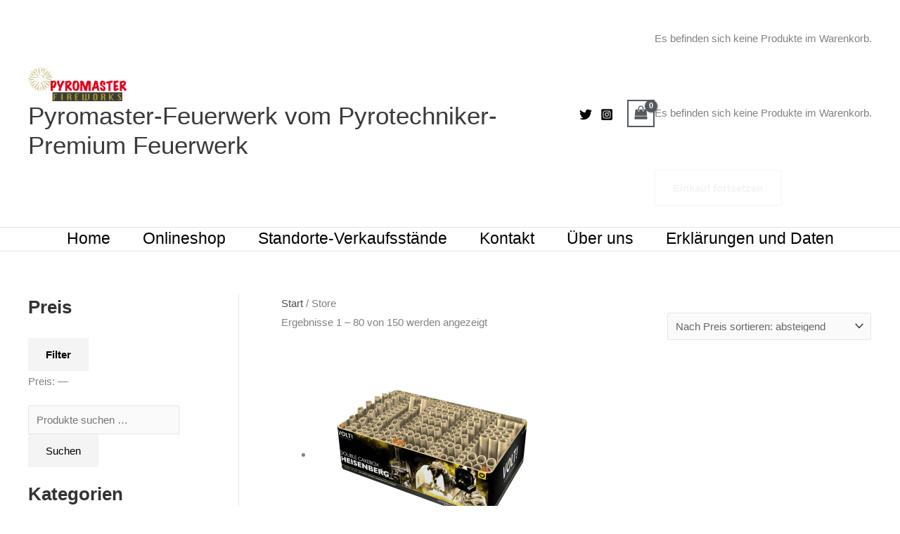

--- FILE ---
content_type: text/html; charset=UTF-8
request_url: https://pyromaster.at/store/
body_size: 53104
content:
<!DOCTYPE html>
<html dir="ltr" lang="de" prefix="og: https://ogp.me/ns#">
<head>
<meta charset="UTF-8">
<meta name="viewport" content="width=device-width, initial-scale=1">
	<link rel="profile" href="https://gmpg.org/xfn/11"> 
	
		<!-- All in One SEO 4.9.3 - aioseo.com -->
	<meta name="robots" content="max-image-preview:large" />
	<link rel="canonical" href="https://pyromaster.at/store/" />
	<link rel="next" href="https://pyromaster.at/store/page/2/" />
	<meta name="generator" content="All in One SEO (AIOSEO) 4.9.3" />
		<meta property="og:locale" content="de_DE" />
		<meta property="og:site_name" content="Pyromaster-Feuerwerk vom Pyrotechniker-Premium Feuerwerk - Feuerwerkverkauf, Premium-Pyrotechnik" />
		<meta property="og:type" content="website" />
		<meta property="og:title" content="Store - Pyromaster-Feuerwerk vom Pyrotechniker-Premium Feuerwerk" />
		<meta property="og:url" content="https://pyromaster.at/store/" />
		<meta property="og:image" content="https://usercontent.one/wp/pyromaster.at/wp-content/uploads/2020/12/pyromaser_fireworks_logo.png?media=1763550006" />
		<meta property="og:image:secure_url" content="https://usercontent.one/wp/pyromaster.at/wp-content/uploads/2020/12/pyromaser_fireworks_logo.png?media=1763550006" />
		<meta property="og:image:width" content="2290" />
		<meta property="og:image:height" content="796" />
		<meta name="twitter:card" content="summary_large_image" />
		<meta name="twitter:title" content="Store - Pyromaster-Feuerwerk vom Pyrotechniker-Premium Feuerwerk" />
		<meta name="twitter:image" content="https://usercontent.one/wp/pyromaster.at/wp-content/uploads/2020/12/pyromaser_fireworks_logo.png?media=1763550006" />
		<script type="application/ld+json" class="aioseo-schema">
			{"@context":"https:\/\/schema.org","@graph":[{"@type":"BreadcrumbList","@id":"https:\/\/pyromaster.at\/store\/#breadcrumblist","itemListElement":[{"@type":"ListItem","@id":"https:\/\/pyromaster.at#listItem","position":1,"name":"Home","item":"https:\/\/pyromaster.at","nextItem":{"@type":"ListItem","@id":"https:\/\/pyromaster.at\/store\/#listItem","name":"Store"}},{"@type":"ListItem","@id":"https:\/\/pyromaster.at\/store\/#listItem","position":2,"name":"Store","previousItem":{"@type":"ListItem","@id":"https:\/\/pyromaster.at#listItem","name":"Home"}}]},{"@type":"CollectionPage","@id":"https:\/\/pyromaster.at\/store\/#collectionpage","url":"https:\/\/pyromaster.at\/store\/","name":"Store - Pyromaster-Feuerwerk vom Pyrotechniker-Premium Feuerwerk","inLanguage":"de-DE","isPartOf":{"@id":"https:\/\/pyromaster.at\/#website"},"breadcrumb":{"@id":"https:\/\/pyromaster.at\/store\/#breadcrumblist"}},{"@type":"Organization","@id":"https:\/\/pyromaster.at\/#organization","name":"Pyromaster-Feuerwerk vom Pyrotechniker-Premium Feuerwerk","description":"Feuerwerkverkauf, Premium-Pyrotechnik","url":"https:\/\/pyromaster.at\/","logo":{"@type":"ImageObject","url":"https:\/\/pyromaster.at\/wp-content\/uploads\/2020\/12\/pyromaser_fireworks_logo.png","@id":"https:\/\/pyromaster.at\/store\/#organizationLogo","width":2290,"height":796,"caption":"Pyromaster-fireworks"},"image":{"@id":"https:\/\/pyromaster.at\/store\/#organizationLogo"}},{"@type":"WebSite","@id":"https:\/\/pyromaster.at\/#website","url":"https:\/\/pyromaster.at\/","name":"Pyromaster-Feuerwerk vom Pyrotechniker-Premium Feuerwerk","description":"Feuerwerkverkauf, Premium-Pyrotechnik","inLanguage":"de-DE","publisher":{"@id":"https:\/\/pyromaster.at\/#organization"}}]}
		</script>
		<!-- All in One SEO -->


	<!-- This site is optimized with the Yoast SEO plugin v26.7 - https://yoast.com/wordpress/plugins/seo/ -->
	<title>Store - Pyromaster-Feuerwerk vom Pyrotechniker-Premium Feuerwerk</title>
	<link rel="canonical" href="https://pyromaster.at/store/" />
	<link rel="next" href="https://pyromaster.at/store/page/2/" />
	<meta property="og:locale" content="de_DE" />
	<meta property="og:type" content="article" />
	<meta property="og:title" content="Store - Pyromaster-Feuerwerk vom Pyrotechniker-Premium Feuerwerk" />
	<meta property="og:url" content="https://pyromaster.at/store/" />
	<meta property="og:site_name" content="Pyromaster-Feuerwerk vom Pyrotechniker-Premium Feuerwerk" />
	<meta property="article:modified_time" content="2020-11-27T13:31:13+00:00" />
	<meta name="twitter:card" content="summary_large_image" />
	<script type="application/ld+json" class="yoast-schema-graph">{"@context":"https://schema.org","@graph":[{"@type":"WebPage","@id":"https://pyromaster.at/store/","url":"https://pyromaster.at/store/","name":"Store - Pyromaster-Feuerwerk vom Pyrotechniker-Premium Feuerwerk","isPartOf":{"@id":"https://pyromaster.at/#website"},"primaryImageOfPage":{"@id":"https://pyromaster.at/store/#primaryimage"},"image":{"@id":"https://pyromaster.at/store/#primaryimage"},"thumbnailUrl":"https://pyromaster.at/wp-content/uploads/2023/10/lesli-heisenberg.png","datePublished":"2017-12-17T09:02:09+00:00","dateModified":"2020-11-27T13:31:13+00:00","breadcrumb":{"@id":"https://pyromaster.at/store/#breadcrumb"},"inLanguage":"de","potentialAction":[{"@type":"ReadAction","target":["https://pyromaster.at/store/"]}]},{"@type":"ImageObject","inLanguage":"de","@id":"https://pyromaster.at/store/#primaryimage","url":"https://pyromaster.at/wp-content/uploads/2023/10/lesli-heisenberg.png","contentUrl":"https://pyromaster.at/wp-content/uploads/2023/10/lesli-heisenberg.png","width":1000,"height":1000,"caption":"volt heisenberg"},{"@type":"BreadcrumbList","@id":"https://pyromaster.at/store/#breadcrumb","itemListElement":[{"@type":"ListItem","position":1,"name":"Startseite","item":"https://pyromaster.at/"},{"@type":"ListItem","position":2,"name":"Store"}]},{"@type":"WebSite","@id":"https://pyromaster.at/#website","url":"https://pyromaster.at/","name":"Pyromaster-Feuerwerk vom Pyrotechniker-Premium Feuerwerk","description":"Feuerwerkverkauf, Premium-Pyrotechnik","publisher":{"@id":"https://pyromaster.at/#organization"},"potentialAction":[{"@type":"SearchAction","target":{"@type":"EntryPoint","urlTemplate":"https://pyromaster.at/?s={search_term_string}"},"query-input":{"@type":"PropertyValueSpecification","valueRequired":true,"valueName":"search_term_string"}}],"inLanguage":"de"},{"@type":"Organization","@id":"https://pyromaster.at/#organization","name":"Pyromaster-Feuerwerk vom Pyrotechniker-Premium Feuerwerk","url":"https://pyromaster.at/","logo":{"@type":"ImageObject","inLanguage":"de","@id":"https://pyromaster.at/#/schema/logo/image/","url":"https://pyromaster.at/wp-content/uploads/2020/12/pyromaser_fireworks_logo.png","contentUrl":"https://pyromaster.at/wp-content/uploads/2020/12/pyromaser_fireworks_logo.png","width":2290,"height":796,"caption":"Pyromaster-Feuerwerk vom Pyrotechniker-Premium Feuerwerk"},"image":{"@id":"https://pyromaster.at/#/schema/logo/image/"}}]}</script>
	<!-- / Yoast SEO plugin. -->


<link rel="alternate" type="application/rss+xml" title="Pyromaster-Feuerwerk vom Pyrotechniker-Premium Feuerwerk &raquo; Feed" href="https://pyromaster.at/feed/" />
<link rel="alternate" type="application/rss+xml" title="Pyromaster-Feuerwerk vom Pyrotechniker-Premium Feuerwerk &raquo; Kommentar-Feed" href="https://pyromaster.at/comments/feed/" />
<link rel="alternate" type="application/rss+xml" title="Pyromaster-Feuerwerk vom Pyrotechniker-Premium Feuerwerk &raquo; Produkte-Feed" href="https://pyromaster.at/store/feed/" />
		<!-- This site uses the Google Analytics by ExactMetrics plugin v8.11.1 - Using Analytics tracking - https://www.exactmetrics.com/ -->
		<!-- Note: ExactMetrics is not currently configured on this site. The site owner needs to authenticate with Google Analytics in the ExactMetrics settings panel. -->
					<!-- No tracking code set -->
				<!-- / Google Analytics by ExactMetrics -->
		<style id='wp-img-auto-sizes-contain-inline-css'>
img:is([sizes=auto i],[sizes^="auto," i]){contain-intrinsic-size:3000px 1500px}
/*# sourceURL=wp-img-auto-sizes-contain-inline-css */
</style>
<link rel='stylesheet' id='astra-theme-css-css' href='https://usercontent.one/wp/pyromaster.at/wp-content/themes/astra/assets/css/minified/main.min.css?ver=4.12.0&media=1763550006' media='all' />
<style id='astra-theme-css-inline-css'>
:root{--ast-post-nav-space:0;--ast-container-default-xlg-padding:3em;--ast-container-default-lg-padding:3em;--ast-container-default-slg-padding:2em;--ast-container-default-md-padding:3em;--ast-container-default-sm-padding:3em;--ast-container-default-xs-padding:2.4em;--ast-container-default-xxs-padding:1.8em;--ast-code-block-background:#EEEEEE;--ast-comment-inputs-background:#FAFAFA;--ast-normal-container-width:1200px;--ast-narrow-container-width:750px;--ast-blog-title-font-weight:normal;--ast-blog-meta-weight:inherit;--ast-global-color-primary:var(--ast-global-color-5);--ast-global-color-secondary:var(--ast-global-color-4);--ast-global-color-alternate-background:var(--ast-global-color-7);--ast-global-color-subtle-background:var(--ast-global-color-6);--ast-bg-style-guide:var( --ast-global-color-secondary,--ast-global-color-5 );--ast-shadow-style-guide:0px 0px 4px 0 #00000057;--ast-global-dark-bg-style:#fff;--ast-global-dark-lfs:#fbfbfb;--ast-widget-bg-color:#fafafa;--ast-wc-container-head-bg-color:#fbfbfb;--ast-title-layout-bg:#eeeeee;--ast-search-border-color:#e7e7e7;--ast-lifter-hover-bg:#e6e6e6;--ast-gallery-block-color:#000;--srfm-color-input-label:var(--ast-global-color-2);}html{font-size:93.75%;}a{color:#4e4e4e;}a:hover,a:focus{color:#0084d6;}body,button,input,select,textarea,.ast-button,.ast-custom-button{font-family:'Lato',sans-serif;font-weight:400;font-size:15px;font-size:1rem;}blockquote{color:#000000;}h1,h2,h3,h4,h5,h6,.entry-content :where(h1,h2,h3,h4,h5,h6),.entry-content :where(h1,h2,h3,h4,h5,h6) a,.site-title,.site-title a{font-family:'Lato',sans-serif;font-weight:700;}.ast-site-identity .site-title a{color:var(--ast-global-color-2);}.site-title{font-size:35px;font-size:2.3333333333333rem;display:block;}header .custom-logo-link img{max-width:140px;width:140px;}.astra-logo-svg{width:140px;}.site-header .site-description{font-size:15px;font-size:1rem;display:none;}.entry-title{font-size:30px;font-size:2rem;}.archive .ast-article-post .ast-article-inner,.blog .ast-article-post .ast-article-inner,.archive .ast-article-post .ast-article-inner:hover,.blog .ast-article-post .ast-article-inner:hover{overflow:hidden;}h1,.entry-content :where(h1),.entry-content :where(h1) a{font-size:66px;font-size:4.4rem;font-weight:700;font-family:'Lato',sans-serif;line-height:1.4em;}h2,.entry-content :where(h2),.entry-content :where(h2) a{font-size:42px;font-size:2.8rem;font-weight:700;font-family:'Lato',sans-serif;line-height:1.3em;}h3,.entry-content :where(h3),.entry-content :where(h3) a{font-size:30px;font-size:2rem;font-weight:700;font-family:'Lato',sans-serif;line-height:1.3em;}h4,.entry-content :where(h4),.entry-content :where(h4) a{font-size:20px;font-size:1.3333333333333rem;line-height:1.2em;font-weight:700;font-family:'Lato',sans-serif;}h5,.entry-content :where(h5),.entry-content :where(h5) a{font-size:18px;font-size:1.2rem;line-height:1.2em;font-weight:700;font-family:'Lato',sans-serif;}h6,.entry-content :where(h6),.entry-content :where(h6) a{font-size:15px;font-size:1rem;line-height:1.25em;font-weight:700;font-family:'Lato',sans-serif;}::selection{background-color:#54595f;color:#ffffff;}body,h1,h2,h3,h4,h5,h6,.entry-title a,.entry-content :where(h1,h2,h3,h4,h5,h6),.entry-content :where(h1,h2,h3,h4,h5,h6) a{color:#333333;}.tagcloud a:hover,.tagcloud a:focus,.tagcloud a.current-item{color:#ffffff;border-color:#4e4e4e;background-color:#4e4e4e;}input:focus,input[type="text"]:focus,input[type="email"]:focus,input[type="url"]:focus,input[type="password"]:focus,input[type="reset"]:focus,input[type="search"]:focus,textarea:focus{border-color:#4e4e4e;}input[type="radio"]:checked,input[type=reset],input[type="checkbox"]:checked,input[type="checkbox"]:hover:checked,input[type="checkbox"]:focus:checked,input[type=range]::-webkit-slider-thumb{border-color:#4e4e4e;background-color:#4e4e4e;box-shadow:none;}.site-footer a:hover + .post-count,.site-footer a:focus + .post-count{background:#4e4e4e;border-color:#4e4e4e;}.single .nav-links .nav-previous,.single .nav-links .nav-next{color:#4e4e4e;}.entry-meta,.entry-meta *{line-height:1.45;color:#4e4e4e;}.entry-meta a:not(.ast-button):hover,.entry-meta a:not(.ast-button):hover *,.entry-meta a:not(.ast-button):focus,.entry-meta a:not(.ast-button):focus *,.page-links > .page-link,.page-links .page-link:hover,.post-navigation a:hover{color:#0084d6;}#cat option,.secondary .calendar_wrap thead a,.secondary .calendar_wrap thead a:visited{color:#4e4e4e;}.secondary .calendar_wrap #today,.ast-progress-val span{background:#4e4e4e;}.secondary a:hover + .post-count,.secondary a:focus + .post-count{background:#4e4e4e;border-color:#4e4e4e;}.calendar_wrap #today > a{color:#ffffff;}.page-links .page-link,.single .post-navigation a{color:#4e4e4e;}.ast-search-menu-icon .search-form button.search-submit{padding:0 4px;}.ast-search-menu-icon form.search-form{padding-right:0;}.ast-search-menu-icon.slide-search input.search-field{width:0;}.ast-header-search .ast-search-menu-icon.ast-dropdown-active .search-form,.ast-header-search .ast-search-menu-icon.ast-dropdown-active .search-field:focus{transition:all 0.2s;}.search-form input.search-field:focus{outline:none;}.ast-archive-title{color:#333333;}.widget-title,.widget .wp-block-heading{font-size:21px;font-size:1.4rem;color:#333333;}#secondary,#secondary button,#secondary input,#secondary select,#secondary textarea{font-size:15px;font-size:1rem;}.ast-single-post .entry-content a,.ast-comment-content a:not(.ast-comment-edit-reply-wrap a),.woocommerce-js .woocommerce-product-details__short-description a{text-decoration:underline;}.ast-single-post .wp-block-button .wp-block-button__link,.ast-single-post .elementor-widget-button .elementor-button,.ast-single-post .entry-content .uagb-tab a,.ast-single-post .entry-content .uagb-ifb-cta a,.ast-single-post .entry-content .wp-block-uagb-buttons a,.ast-single-post .entry-content .uabb-module-content a,.ast-single-post .entry-content .uagb-post-grid a,.ast-single-post .entry-content .uagb-timeline a,.ast-single-post .entry-content .uagb-toc__wrap a,.ast-single-post .entry-content .uagb-taxomony-box a,.ast-single-post .entry-content .woocommerce a,.entry-content .wp-block-latest-posts > li > a,.ast-single-post .entry-content .wp-block-file__button,a.ast-post-filter-single,.ast-single-post .wp-block-buttons .wp-block-button.is-style-outline .wp-block-button__link,.ast-single-post .ast-comment-content .comment-reply-link,.ast-single-post .ast-comment-content .comment-edit-link,.entry-content [CLASS*="wc-block"] .wc-block-components-button,.entry-content [CLASS*="wc-block"] .wc-block-components-totals-coupon-link,.entry-content [CLASS*="wc-block"] .wc-block-components-product-name{text-decoration:none;}.ast-search-menu-icon.slide-search a:focus-visible:focus-visible,.astra-search-icon:focus-visible,#close:focus-visible,a:focus-visible,.ast-menu-toggle:focus-visible,.site .skip-link:focus-visible,.wp-block-loginout input:focus-visible,.wp-block-search.wp-block-search__button-inside .wp-block-search__inside-wrapper,.ast-header-navigation-arrow:focus-visible,.woocommerce .wc-proceed-to-checkout > .checkout-button:focus-visible,.woocommerce .woocommerce-MyAccount-navigation ul li a:focus-visible,.ast-orders-table__row .ast-orders-table__cell:focus-visible,.woocommerce .woocommerce-order-details .order-again > .button:focus-visible,.woocommerce .woocommerce-message a.button.wc-forward:focus-visible,.woocommerce #minus_qty:focus-visible,.woocommerce #plus_qty:focus-visible,a#ast-apply-coupon:focus-visible,.woocommerce .woocommerce-info a:focus-visible,.woocommerce .astra-shop-summary-wrap a:focus-visible,.woocommerce a.wc-forward:focus-visible,#ast-apply-coupon:focus-visible,.woocommerce-js .woocommerce-mini-cart-item a.remove:focus-visible,#close:focus-visible,.button.search-submit:focus-visible,#search_submit:focus,.normal-search:focus-visible,.ast-header-account-wrap:focus-visible,.woocommerce .ast-on-card-button.ast-quick-view-trigger:focus,.astra-cart-drawer-close:focus,.ast-single-variation:focus,.ast-woocommerce-product-gallery__image:focus,.ast-button:focus,.woocommerce-product-gallery--with-images [data-controls="prev"]:focus-visible,.woocommerce-product-gallery--with-images [data-controls="next"]:focus-visible,.ast-builder-button-wrap:has(.ast-custom-button-link:focus),.ast-builder-button-wrap .ast-custom-button-link:focus{outline-style:dotted;outline-color:inherit;outline-width:thin;}input:focus,input[type="text"]:focus,input[type="email"]:focus,input[type="url"]:focus,input[type="password"]:focus,input[type="reset"]:focus,input[type="search"]:focus,input[type="number"]:focus,textarea:focus,.wp-block-search__input:focus,[data-section="section-header-mobile-trigger"] .ast-button-wrap .ast-mobile-menu-trigger-minimal:focus,.ast-mobile-popup-drawer.active .menu-toggle-close:focus,.woocommerce-ordering select.orderby:focus,#ast-scroll-top:focus,#coupon_code:focus,.woocommerce-page #comment:focus,.woocommerce #reviews #respond input#submit:focus,.woocommerce a.add_to_cart_button:focus,.woocommerce .button.single_add_to_cart_button:focus,.woocommerce .woocommerce-cart-form button:focus,.woocommerce .woocommerce-cart-form__cart-item .quantity .qty:focus,.woocommerce .woocommerce-billing-fields .woocommerce-billing-fields__field-wrapper .woocommerce-input-wrapper > .input-text:focus,.woocommerce #order_comments:focus,.woocommerce #place_order:focus,.woocommerce .woocommerce-address-fields .woocommerce-address-fields__field-wrapper .woocommerce-input-wrapper > .input-text:focus,.woocommerce .woocommerce-MyAccount-content form button:focus,.woocommerce .woocommerce-MyAccount-content .woocommerce-EditAccountForm .woocommerce-form-row .woocommerce-Input.input-text:focus,.woocommerce .ast-woocommerce-container .woocommerce-pagination ul.page-numbers li a:focus,body #content .woocommerce form .form-row .select2-container--default .select2-selection--single:focus,#ast-coupon-code:focus,.woocommerce.woocommerce-js .quantity input[type=number]:focus,.woocommerce-js .woocommerce-mini-cart-item .quantity input[type=number]:focus,.woocommerce p#ast-coupon-trigger:focus{border-style:dotted;border-color:inherit;border-width:thin;}input{outline:none;}.woocommerce-js input[type=text]:focus,.woocommerce-js input[type=email]:focus,.woocommerce-js textarea:focus,input[type=number]:focus,.comments-area textarea#comment:focus,.comments-area textarea#comment:active,.comments-area .ast-comment-formwrap input[type="text"]:focus,.comments-area .ast-comment-formwrap input[type="text"]:active{outline-style:unset;outline-color:inherit;outline-width:thin;}.site-logo-img img{ transition:all 0.2s linear;}body .ast-oembed-container *{position:absolute;top:0;width:100%;height:100%;left:0;}body .wp-block-embed-pocket-casts .ast-oembed-container *{position:unset;}.ast-single-post-featured-section + article {margin-top: 2em;}.site-content .ast-single-post-featured-section img {width: 100%;overflow: hidden;object-fit: cover;}.site > .ast-single-related-posts-container {margin-top: 0;}@media (min-width: 922px) {.ast-desktop .ast-container--narrow {max-width: var(--ast-narrow-container-width);margin: 0 auto;}}#secondary {margin: 4em 0 2.5em;word-break: break-word;line-height: 2;}#secondary li {margin-bottom: 0.75em;}#secondary li:last-child {margin-bottom: 0;}@media (max-width: 768px) {.js_active .ast-plain-container.ast-single-post #secondary {margin-top: 1.5em;}}.ast-separate-container.ast-two-container #secondary .widget {background-color: #fff;padding: 2em;margin-bottom: 2em;}@media (min-width: 993px) {.ast-left-sidebar #secondary {padding-right: 60px;}.ast-right-sidebar #secondary {padding-left: 60px;}}@media (max-width: 993px) {.ast-right-sidebar #secondary {padding-left: 30px;}.ast-left-sidebar #secondary {padding-right: 30px;}}@media (min-width: 993px) {.ast-page-builder-template.ast-left-sidebar #secondary {padding-left: 60px;}.ast-page-builder-template.ast-right-sidebar #secondary {padding-right: 60px;}}@media (max-width: 993px) {.ast-page-builder-template.ast-right-sidebar #secondary {padding-right: 30px;}.ast-page-builder-template.ast-left-sidebar #secondary {padding-left: 30px;}}@media (max-width:921.9px){#ast-desktop-header{display:none;}}@media (min-width:922px){#ast-mobile-header{display:none;}}.ast-site-header-cart .cart-container,.ast-edd-site-header-cart .ast-edd-cart-container {transition: all 0.2s linear;}.ast-site-header-cart .ast-woo-header-cart-info-wrap,.ast-edd-site-header-cart .ast-edd-header-cart-info-wrap {padding: 0 6px 0 2px;font-weight: 600;line-height: 2.7;display: inline-block;}.ast-site-header-cart i.astra-icon {font-size: 20px;font-size: 1.3em;font-style: normal;font-weight: normal;position: relative;padding: 0 2px;}.ast-site-header-cart i.astra-icon.no-cart-total:after,.ast-header-break-point.ast-header-custom-item-outside .ast-edd-header-cart-info-wrap,.ast-header-break-point.ast-header-custom-item-outside .ast-woo-header-cart-info-wrap {display: none;}.ast-site-header-cart.ast-menu-cart-fill i.astra-icon,.ast-edd-site-header-cart.ast-edd-menu-cart-fill span.astra-icon {font-size: 1.1em;}.astra-cart-drawer {position: fixed;display: block;visibility: hidden;overflow: auto;-webkit-overflow-scrolling: touch;z-index: 10000;background-color: var(--ast-global-color-primary,var(--ast-global-color-5));transform: translate3d(0,0,0);opacity: 0;will-change: transform;transition: 0.25s ease;}.woocommerce-mini-cart {position: relative;}.woocommerce-mini-cart::before {content: "";transition: .3s;}.woocommerce-mini-cart.ajax-mini-cart-qty-loading::before {position: absolute;top: 0;left: 0;right: 0;width: 100%;height: 100%;z-index: 5;background-color: var(--ast-global-color-primary,var(--ast-global-color-5));opacity: .5;}.astra-cart-drawer {width: 460px;height: 100%;left: 100%;top: 0px;opacity: 1;transform: translate3d(0%,0,0);}.astra-cart-drawer .astra-cart-drawer-header {position: absolute;width: 100%;text-align: left;text-transform: inherit;font-weight: 500;border-bottom: 1px solid var(--ast-border-color);padding: 1.34em;line-height: 1;z-index: 1;max-height: 3.5em;}.astra-cart-drawer .astra-cart-drawer-header .astra-cart-drawer-title {color: var(--ast-global-color-2);}.astra-cart-drawer .astra-cart-drawer-close .ast-close-svg {width: 22px;height: 22px;}.astra-cart-drawer .astra-cart-drawer-content,.astra-cart-drawer .astra-cart-drawer-content .widget_shopping_cart,.astra-cart-drawer .astra-cart-drawer-content .widget_shopping_cart_content {height: 100%;}.astra-cart-drawer .astra-cart-drawer-content {padding-top: 3.5em;}.astra-cart-drawer .ast-mini-cart-price-wrap .multiply-symbol{padding: 0 0.5em;}.astra-cart-drawer .astra-cart-drawer-content .woocommerce-mini-cart-item .ast-mini-cart-price-wrap {float: right;margin-top: 0.5em;max-width: 50%;}.astra-cart-drawer .astra-cart-drawer-content .woocommerce-mini-cart-item .variation {margin-top: 0.5em;margin-bottom: 0.5em;}.astra-cart-drawer .astra-cart-drawer-content .woocommerce-mini-cart-item .variation dt {font-weight: 500;}.astra-cart-drawer .astra-cart-drawer-content .widget_shopping_cart_content {display: flex;flex-direction: column;overflow: hidden;}.astra-cart-drawer .astra-cart-drawer-content .widget_shopping_cart_content ul li {min-height: 60px;}.woocommerce-js .astra-cart-drawer .astra-cart-drawer-content .woocommerce-mini-cart__total {display: flex;justify-content: space-between;padding: 0.7em 1.34em;margin-bottom: 0;}.woocommerce-js .astra-cart-drawer .astra-cart-drawer-content .woocommerce-mini-cart__total strong,.woocommerce-js .astra-cart-drawer .astra-cart-drawer-content .woocommerce-mini-cart__total .amount {width: 50%;}.astra-cart-drawer .astra-cart-drawer-content .woocommerce-mini-cart {padding: 1.3em;flex: 1;overflow: auto;}.astra-cart-drawer .astra-cart-drawer-content .woocommerce-mini-cart a.remove {width: 20px;height: 20px;line-height: 16px;}.astra-cart-drawer .astra-cart-drawer-content .woocommerce-mini-cart__total {padding: 1em 1.5em;margin: 0;text-align: center;}.astra-cart-drawer .astra-cart-drawer-content .woocommerce-mini-cart__buttons {padding: 1.34em;text-align: center;margin-bottom: 0;}.astra-cart-drawer .astra-cart-drawer-content .woocommerce-mini-cart__buttons .button.checkout {margin-right: 0;}.astra-cart-drawer .astra-cart-drawer-content .woocommerce-mini-cart__buttons a{width: 100%;}.woocommerce-js .astra-cart-drawer .astra-cart-drawer-content .woocommerce-mini-cart__buttons a:nth-last-child(1) {margin-bottom: 0;}.astra-cart-drawer .astra-cart-drawer-content .edd-cart-item {padding: .5em 2.6em .5em 1.5em;}.astra-cart-drawer .astra-cart-drawer-content .edd-cart-item .edd-remove-from-cart::after {width: 20px;height: 20px;line-height: 16px;}.astra-cart-drawer .astra-cart-drawer-content .edd-cart-number-of-items {padding: 1em 1.5em 1em 1.5em;margin-bottom: 0;text-align: center;}.astra-cart-drawer .astra-cart-drawer-content .edd_total {padding: .5em 1.5em;margin: 0;text-align: center;}.astra-cart-drawer .astra-cart-drawer-content .cart_item.edd_checkout {padding: 1em 1.5em 0;text-align: center;margin-top: 0;}.astra-cart-drawer .widget_shopping_cart_content > .woocommerce-mini-cart__empty-message {display: none;}.astra-cart-drawer .woocommerce-mini-cart__empty-message,.astra-cart-drawer .cart_item.empty {text-align: center;margin-top: 10px;}body.admin-bar .astra-cart-drawer {padding-top: 32px;}@media (max-width: 782px) {body.admin-bar .astra-cart-drawer {padding-top: 46px;}}.ast-mobile-cart-active body.ast-hfb-header {overflow: hidden;}.ast-mobile-cart-active .astra-mobile-cart-overlay {opacity: 1;cursor: pointer;visibility: visible;z-index: 999;}.ast-mini-cart-empty-wrap {display: flex;flex-wrap: wrap;height: 100%;align-items: flex-end;}.ast-mini-cart-empty-wrap > * {width: 100%;}.astra-cart-drawer-content .ast-mini-cart-empty {height: 100%;display: flex;flex-direction: column;justify-content: space-between;text-align: center;}.astra-cart-drawer-content .ast-mini-cart-empty .ast-mini-cart-message {display: flex;align-items: center;justify-content: center;height: 100%;padding: 1.34em;}@media (min-width: 546px) {.astra-cart-drawer .astra-cart-drawer-content.ast-large-view .woocommerce-mini-cart__buttons {display: flex;}.woocommerce-js .astra-cart-drawer .astra-cart-drawer-content.ast-large-view .woocommerce-mini-cart__buttons a,.woocommerce-js .astra-cart-drawer .astra-cart-drawer-content.ast-large-view .woocommerce-mini-cart__buttons a.checkout {margin-top: 0;margin-bottom: 0;}}.ast-site-header-cart .cart-container:focus-visible {display: inline-block;}.ast-site-header-cart i.astra-icon:after {content: attr(data-cart-total);position: absolute;font-family: 'Lato',sans-serif;font-style: normal;top: -10px;right: -12px;font-weight: bold;box-shadow: 1px 1px 3px 0px rgba(0,0,0,0.3);font-size: 11px;padding-left: 0px;padding-right: 1px;line-height: 17px;letter-spacing: -.5px;height: 18px;min-width: 18px;border-radius: 99px;text-align: center;z-index: 3;}li.woocommerce-custom-menu-item .ast-site-header-cart i.astra-icon:after,li.edd-custom-menu-item .ast-edd-site-header-cart span.astra-icon:after {padding-left: 2px;}.astra-cart-drawer .astra-cart-drawer-close {position: absolute;top: 0.5em;right: 0;border: none;margin: 0;padding: .6em 1em .4em;color: var(--ast-global-color-2);background-color: transparent;}.astra-mobile-cart-overlay {background-color: rgba(0,0,0,0.4);position: fixed;top: 0;right: 0;bottom: 0;left: 0;visibility: hidden;opacity: 0;transition: opacity 0.2s ease-in-out;}.astra-cart-drawer .astra-cart-drawer-content .edd-cart-item .edd-remove-from-cart {right: 1.2em;}.ast-header-break-point.ast-woocommerce-cart-menu.ast-hfb-header .ast-cart-menu-wrap,.ast-header-break-point.ast-hfb-header .ast-cart-menu-wrap,.ast-header-break-point .ast-edd-site-header-cart-wrap .ast-edd-cart-menu-wrap {width: auto;height: 2em;font-size: 1.4em;line-height: 2;vertical-align: middle;text-align: right;}.woocommerce-js .astra-cart-drawer .astra-cart-drawer-content .woocommerce-mini-cart__buttons .button:not(.checkout):not(.ast-continue-shopping) {margin-right: 10px;}.woocommerce-js .astra-cart-drawer .astra-cart-drawer-content .woocommerce-mini-cart__buttons .button:not(.checkout):not(.ast-continue-shopping),.ast-site-header-cart .widget_shopping_cart .buttons .button:not(.checkout),.ast-site-header-cart .ast-site-header-cart-data .ast-mini-cart-empty .woocommerce-mini-cart__buttons a.button {background-color: transparent;border-style: solid;border-width: 1px;border-color: #f4f4f4;color: #f4f4f4;}.woocommerce-js .astra-cart-drawer .astra-cart-drawer-content .woocommerce-mini-cart__buttons .button:not(.checkout):not(.ast-continue-shopping):hover,.ast-site-header-cart .widget_shopping_cart .buttons .button:not(.checkout):hover {border-color: #000000;color: #000000;}.woocommerce-js .astra-cart-drawer .astra-cart-drawer-content .woocommerce-mini-cart__buttons a.checkout {margin-left: 0;margin-top: 10px;border-style: solid;border-width: 2px;border-color: #f4f4f4;}.woocommerce-js .astra-cart-drawer .astra-cart-drawer-content .woocommerce-mini-cart__buttons a.checkout:hover {border-color: #000000;}.woocommerce-js .astra-cart-drawer .astra-cart-drawer-content .woocommerce-mini-cart__total strong{padding-right: .5em;text-align: left;font-weight: 500;}.woocommerce-js .astra-cart-drawer .astra-cart-drawer-content .woocommerce-mini-cart__total .amount{text-align: right;}.astra-cart-drawer.active {transform: translate3d(-100%,0,0);visibility: visible;}.ast-site-header-cart.ast-menu-cart-outline .ast-cart-menu-wrap,.ast-site-header-cart.ast-menu-cart-fill .ast-cart-menu-wrap,.ast-edd-site-header-cart.ast-edd-menu-cart-outline .ast-edd-cart-menu-wrap,.ast-edd-site-header-cart.ast-edd-menu-cart-fill .ast-edd-cart-menu-wrap {line-height: 1.8;}@media (max-width:921px){.astra-cart-drawer.active{width:80%;}}@media (max-width:544px){.astra-cart-drawer.active{width:100%;}}.wp-block-buttons.aligncenter{justify-content:center;}.wp-block-button.is-style-outline .wp-block-button__link{border-color:#f4f4f4;}div.wp-block-button.is-style-outline > .wp-block-button__link:not(.has-text-color),div.wp-block-button.wp-block-button__link.is-style-outline:not(.has-text-color){color:#f4f4f4;}.wp-block-button.is-style-outline .wp-block-button__link:hover,.wp-block-buttons .wp-block-button.is-style-outline .wp-block-button__link:focus,.wp-block-buttons .wp-block-button.is-style-outline > .wp-block-button__link:not(.has-text-color):hover,.wp-block-buttons .wp-block-button.wp-block-button__link.is-style-outline:not(.has-text-color):hover{color:#ffffff;background-color:#000000;border-color:#000000;}.post-page-numbers.current .page-link,.ast-pagination .page-numbers.current{color:#ffffff;border-color:#54595f;background-color:#54595f;}.wp-block-button.is-style-outline .wp-block-button__link.wp-element-button,.ast-outline-button{border-color:#f4f4f4;font-family:inherit;font-weight:inherit;line-height:1em;border-top-left-radius:0px;border-top-right-radius:0px;border-bottom-right-radius:0px;border-bottom-left-radius:0px;}.wp-block-buttons .wp-block-button.is-style-outline > .wp-block-button__link:not(.has-text-color),.wp-block-buttons .wp-block-button.wp-block-button__link.is-style-outline:not(.has-text-color),.ast-outline-button{color:#f4f4f4;}.wp-block-button.is-style-outline .wp-block-button__link:hover,.wp-block-buttons .wp-block-button.is-style-outline .wp-block-button__link:focus,.wp-block-buttons .wp-block-button.is-style-outline > .wp-block-button__link:not(.has-text-color):hover,.wp-block-buttons .wp-block-button.wp-block-button__link.is-style-outline:not(.has-text-color):hover,.ast-outline-button:hover,.ast-outline-button:focus,.wp-block-uagb-buttons-child .uagb-buttons-repeater.ast-outline-button:hover,.wp-block-uagb-buttons-child .uagb-buttons-repeater.ast-outline-button:focus{color:#ffffff;background-color:#000000;border-color:#000000;}.wp-block-button .wp-block-button__link.wp-element-button.is-style-outline:not(.has-background),.wp-block-button.is-style-outline>.wp-block-button__link.wp-element-button:not(.has-background),.ast-outline-button{background-color:#f4f4f4;}.entry-content[data-ast-blocks-layout] > figure{margin-bottom:1em;}h1.widget-title{font-weight:700;}h2.widget-title{font-weight:700;}h3.widget-title{font-weight:700;}.review-rating{display:flex;align-items:center;order:2;}#page{display:flex;flex-direction:column;min-height:100vh;}.ast-404-layout-1 h1.page-title{color:var(--ast-global-color-2);}.single .post-navigation a{line-height:1em;height:inherit;}.error-404 .page-sub-title{font-size:1.5rem;font-weight:inherit;}.search .site-content .content-area .search-form{margin-bottom:0;}#page .site-content{flex-grow:1;}.widget{margin-bottom:1.25em;}#secondary li{line-height:1.5em;}#secondary .wp-block-group h2{margin-bottom:0.7em;}#secondary h2{font-size:1.7rem;}.ast-separate-container .ast-article-post,.ast-separate-container .ast-article-single,.ast-separate-container .comment-respond{padding:3em;}.ast-separate-container .ast-article-single .ast-article-single{padding:0;}.ast-article-single .wp-block-post-template-is-layout-grid{padding-left:0;}.ast-separate-container .comments-title,.ast-narrow-container .comments-title{padding:1.5em 2em;}.ast-page-builder-template .comment-form-textarea,.ast-comment-formwrap .ast-grid-common-col{padding:0;}.ast-comment-formwrap{padding:0;display:inline-flex;column-gap:20px;width:100%;margin-left:0;margin-right:0;}.comments-area textarea#comment:focus,.comments-area textarea#comment:active,.comments-area .ast-comment-formwrap input[type="text"]:focus,.comments-area .ast-comment-formwrap input[type="text"]:active {box-shadow:none;outline:none;}.archive.ast-page-builder-template .entry-header{margin-top:2em;}.ast-page-builder-template .ast-comment-formwrap{width:100%;}.entry-title{margin-bottom:0.5em;}.ast-archive-description p{font-size:inherit;font-weight:inherit;line-height:inherit;}.ast-separate-container .ast-comment-list li.depth-1,.hentry{margin-bottom:2em;}@media (min-width:921px){.ast-left-sidebar.ast-page-builder-template #secondary,.archive.ast-right-sidebar.ast-page-builder-template .site-main{padding-left:20px;padding-right:20px;}}@media (max-width:544px){.ast-comment-formwrap.ast-row{column-gap:10px;display:inline-block;}#ast-commentform .ast-grid-common-col{position:relative;width:100%;}}@media (min-width:1201px){.ast-separate-container .ast-article-post,.ast-separate-container .ast-article-single,.ast-separate-container .ast-author-box,.ast-separate-container .ast-404-layout-1,.ast-separate-container .no-results{padding:3em;}}@media (max-width:921px){.ast-left-sidebar #content > .ast-container{display:flex;flex-direction:column-reverse;width:100%;}}@media (max-width:921px){#secondary.secondary{padding-top:0;}.ast-separate-container.ast-right-sidebar #secondary{padding-left:1em;padding-right:1em;}.ast-separate-container.ast-two-container #secondary{padding-left:0;padding-right:0;}.ast-page-builder-template .entry-header #secondary,.ast-page-builder-template #secondary{margin-top:1.5em;}}@media (max-width:921px){.ast-right-sidebar #primary{padding-right:0;}.ast-page-builder-template.ast-left-sidebar #secondary,.ast-page-builder-template.ast-right-sidebar #secondary{padding-right:20px;padding-left:20px;}.ast-right-sidebar #secondary,.ast-left-sidebar #primary{padding-left:0;}.ast-left-sidebar #secondary{padding-right:0;}}@media (min-width:922px){.ast-separate-container.ast-right-sidebar #primary,.ast-separate-container.ast-left-sidebar #primary{border:0;}.search-no-results.ast-separate-container #primary{margin-bottom:4em;}}@media (min-width:922px){.ast-right-sidebar #primary{border-right:1px solid var(--ast-border-color);}.ast-left-sidebar #primary{border-left:1px solid var(--ast-border-color);}.ast-right-sidebar #secondary{border-left:1px solid var(--ast-border-color);margin-left:-1px;}.ast-left-sidebar #secondary{border-right:1px solid var(--ast-border-color);margin-right:-1px;}.ast-separate-container.ast-two-container.ast-right-sidebar #secondary{padding-left:30px;padding-right:0;}.ast-separate-container.ast-two-container.ast-left-sidebar #secondary{padding-right:30px;padding-left:0;}.ast-separate-container.ast-right-sidebar #secondary,.ast-separate-container.ast-left-sidebar #secondary{border:0;margin-left:auto;margin-right:auto;}.ast-separate-container.ast-two-container #secondary .widget:last-child{margin-bottom:0;}}.elementor-widget-button .elementor-button{border-style:solid;text-decoration:none;border-top-width:0;border-right-width:0;border-left-width:0;border-bottom-width:0;}body .elementor-button.elementor-size-sm,body .elementor-button.elementor-size-xs,body .elementor-button.elementor-size-md,body .elementor-button.elementor-size-lg,body .elementor-button.elementor-size-xl,body .elementor-button{border-top-left-radius:0px;border-top-right-radius:0px;border-bottom-right-radius:0px;border-bottom-left-radius:0px;padding-top:16px;padding-right:25px;padding-bottom:16px;padding-left:25px;}.elementor-widget-button .elementor-button{border-color:#f4f4f4;background-color:#f4f4f4;}.elementor-widget-button .elementor-button:hover,.elementor-widget-button .elementor-button:focus{color:#ffffff;background-color:#000000;border-color:#000000;}.wp-block-button .wp-block-button__link ,.elementor-widget-button .elementor-button,.elementor-widget-button .elementor-button:visited{color:#000000;}.elementor-widget-button .elementor-button{line-height:1em;}.wp-block-button .wp-block-button__link:hover,.wp-block-button .wp-block-button__link:focus{color:#ffffff;background-color:#000000;border-color:#000000;}.elementor-widget-heading h1.elementor-heading-title{line-height:1.4em;}.elementor-widget-heading h2.elementor-heading-title{line-height:1.3em;}.elementor-widget-heading h3.elementor-heading-title{line-height:1.3em;}.elementor-widget-heading h4.elementor-heading-title{line-height:1.2em;}.elementor-widget-heading h5.elementor-heading-title{line-height:1.2em;}.elementor-widget-heading h6.elementor-heading-title{line-height:1.25em;}.wp-block-button .wp-block-button__link,.wp-block-search .wp-block-search__button,body .wp-block-file .wp-block-file__button{border-color:#f4f4f4;background-color:#f4f4f4;color:#000000;font-family:inherit;font-weight:inherit;line-height:1em;border-top-left-radius:0px;border-top-right-radius:0px;border-bottom-right-radius:0px;border-bottom-left-radius:0px;padding-top:16px;padding-right:25px;padding-bottom:16px;padding-left:25px;}.menu-toggle,button,.ast-button,.ast-custom-button,.button,input#submit,input[type="button"],input[type="submit"],input[type="reset"],form[CLASS*="wp-block-search__"].wp-block-search .wp-block-search__inside-wrapper .wp-block-search__button,body .wp-block-file .wp-block-file__button,.search .search-submit{border-style:solid;border-top-width:0;border-right-width:0;border-left-width:0;border-bottom-width:0;color:#000000;border-color:#f4f4f4;background-color:#f4f4f4;padding-top:16px;padding-right:25px;padding-bottom:16px;padding-left:25px;font-family:inherit;font-weight:inherit;line-height:1em;border-top-left-radius:0px;border-top-right-radius:0px;border-bottom-right-radius:0px;border-bottom-left-radius:0px;}button:focus,.menu-toggle:hover,button:hover,.ast-button:hover,.ast-custom-button:hover .button:hover,.ast-custom-button:hover ,input[type=reset]:hover,input[type=reset]:focus,input#submit:hover,input#submit:focus,input[type="button"]:hover,input[type="button"]:focus,input[type="submit"]:hover,input[type="submit"]:focus,form[CLASS*="wp-block-search__"].wp-block-search .wp-block-search__inside-wrapper .wp-block-search__button:hover,form[CLASS*="wp-block-search__"].wp-block-search .wp-block-search__inside-wrapper .wp-block-search__button:focus,body .wp-block-file .wp-block-file__button:hover,body .wp-block-file .wp-block-file__button:focus{color:#ffffff;background-color:#000000;border-color:#000000;}form[CLASS*="wp-block-search__"].wp-block-search .wp-block-search__inside-wrapper .wp-block-search__button.has-icon{padding-top:calc(16px - 3px);padding-right:calc(25px - 3px);padding-bottom:calc(16px - 3px);padding-left:calc(25px - 3px);}@media (max-width:921px){.ast-mobile-header-stack .main-header-bar .ast-search-menu-icon{display:inline-block;}.ast-header-break-point.ast-header-custom-item-outside .ast-mobile-header-stack .main-header-bar .ast-search-icon{margin:0;}.ast-comment-avatar-wrap img{max-width:2.5em;}.ast-comment-meta{padding:0 1.8888em 1.3333em;}.ast-separate-container .ast-comment-list li.depth-1{padding:1.5em 2.14em;}.ast-separate-container .comment-respond{padding:2em 2.14em;}}@media (min-width:544px){.ast-container{max-width:100%;}}@media (max-width:544px){.ast-separate-container .ast-article-post,.ast-separate-container .ast-article-single,.ast-separate-container .comments-title,.ast-separate-container .ast-archive-description{padding:1.5em 1em;}.ast-separate-container #content .ast-container{padding-left:0.54em;padding-right:0.54em;}.ast-separate-container .ast-comment-list .bypostauthor{padding:.5em;}.ast-search-menu-icon.ast-dropdown-active .search-field{width:170px;}.ast-separate-container #secondary{padding-top:0;}.ast-separate-container.ast-two-container #secondary .widget{margin-bottom:1.5em;padding-left:1em;padding-right:1em;}} #ast-mobile-header .ast-site-header-cart-li a{pointer-events:none;}.ast-separate-container{background-color:#f9f9f9;}@media (max-width:921px){.site-title{display:block;}.site-header .site-description{display:none;}h1,.entry-content :where(h1),.entry-content :where(h1) a{font-size:50px;}h2,.entry-content :where(h2),.entry-content :where(h2) a{font-size:25px;}h3,.entry-content :where(h3),.entry-content :where(h3) a{font-size:20px;}.astra-logo-svg{width:120px;}header .custom-logo-link img,.ast-header-break-point .site-logo-img .custom-mobile-logo-link img{max-width:120px;width:120px;}}@media (max-width:544px){.site-title{display:none;}.site-header .site-description{display:none;}h1,.entry-content :where(h1),.entry-content :where(h1) a{font-size:30px;}h2,.entry-content :where(h2),.entry-content :where(h2) a{font-size:25px;}h3,.entry-content :where(h3),.entry-content :where(h3) a{font-size:20px;}header .custom-logo-link img,.ast-header-break-point .site-branding img,.ast-header-break-point .custom-logo-link img{max-width:120px;width:120px;}.astra-logo-svg{width:120px;}.ast-header-break-point .site-logo-img .custom-mobile-logo-link img{max-width:120px;}}@media (max-width:921px){html{font-size:85.5%;}}@media (max-width:544px){html{font-size:85.5%;}}@media (min-width:922px){.ast-container{max-width:1240px;}}@media (min-width:922px){.site-content .ast-container{display:flex;}}@media (max-width:921px){.site-content .ast-container{flex-direction:column;}}.ast-blog-layout-classic-grid .ast-article-inner{box-shadow:0px 6px 15px -2px rgba(16,24,40,0.05);}.ast-separate-container .ast-blog-layout-classic-grid .ast-article-inner,.ast-plain-container .ast-blog-layout-classic-grid .ast-article-inner{height:100%;}.ast-blog-layout-6-grid .ast-blog-featured-section:before { content: ""; }.cat-links.badge a,.tags-links.badge a {padding: 4px 8px;border-radius: 3px;font-weight: 400;}.cat-links.underline a,.tags-links.underline a{text-decoration: underline;}@media (min-width:922px){.main-header-menu .sub-menu .menu-item.ast-left-align-sub-menu:hover > .sub-menu,.main-header-menu .sub-menu .menu-item.ast-left-align-sub-menu.focus > .sub-menu{margin-left:-2px;}}.site .comments-area{padding-bottom:3em;}.wp-block-file {display: flex;align-items: center;flex-wrap: wrap;justify-content: space-between;}.wp-block-pullquote {border: none;}.wp-block-pullquote blockquote::before {content: "\201D";font-family: "Helvetica",sans-serif;display: flex;transform: rotate( 180deg );font-size: 6rem;font-style: normal;line-height: 1;font-weight: bold;align-items: center;justify-content: center;}.has-text-align-right > blockquote::before {justify-content: flex-start;}.has-text-align-left > blockquote::before {justify-content: flex-end;}figure.wp-block-pullquote.is-style-solid-color blockquote {max-width: 100%;text-align: inherit;}:root {--wp--custom--ast-default-block-top-padding: 3em;--wp--custom--ast-default-block-right-padding: 3em;--wp--custom--ast-default-block-bottom-padding: 3em;--wp--custom--ast-default-block-left-padding: 3em;--wp--custom--ast-container-width: 1200px;--wp--custom--ast-content-width-size: 1200px;--wp--custom--ast-wide-width-size: calc(1200px + var(--wp--custom--ast-default-block-left-padding) + var(--wp--custom--ast-default-block-right-padding));}.ast-narrow-container {--wp--custom--ast-content-width-size: 750px;--wp--custom--ast-wide-width-size: 750px;}@media(max-width: 921px) {:root {--wp--custom--ast-default-block-top-padding: 3em;--wp--custom--ast-default-block-right-padding: 2em;--wp--custom--ast-default-block-bottom-padding: 3em;--wp--custom--ast-default-block-left-padding: 2em;}}@media(max-width: 544px) {:root {--wp--custom--ast-default-block-top-padding: 3em;--wp--custom--ast-default-block-right-padding: 1.5em;--wp--custom--ast-default-block-bottom-padding: 3em;--wp--custom--ast-default-block-left-padding: 1.5em;}}.entry-content > .wp-block-group,.entry-content > .wp-block-cover,.entry-content > .wp-block-columns {padding-top: var(--wp--custom--ast-default-block-top-padding);padding-right: var(--wp--custom--ast-default-block-right-padding);padding-bottom: var(--wp--custom--ast-default-block-bottom-padding);padding-left: var(--wp--custom--ast-default-block-left-padding);}.ast-plain-container.ast-no-sidebar .entry-content > .alignfull,.ast-page-builder-template .ast-no-sidebar .entry-content > .alignfull {margin-left: calc( -50vw + 50%);margin-right: calc( -50vw + 50%);max-width: 100vw;width: 100vw;}.ast-plain-container.ast-no-sidebar .entry-content .alignfull .alignfull,.ast-page-builder-template.ast-no-sidebar .entry-content .alignfull .alignfull,.ast-plain-container.ast-no-sidebar .entry-content .alignfull .alignwide,.ast-page-builder-template.ast-no-sidebar .entry-content .alignfull .alignwide,.ast-plain-container.ast-no-sidebar .entry-content .alignwide .alignfull,.ast-page-builder-template.ast-no-sidebar .entry-content .alignwide .alignfull,.ast-plain-container.ast-no-sidebar .entry-content .alignwide .alignwide,.ast-page-builder-template.ast-no-sidebar .entry-content .alignwide .alignwide,.ast-plain-container.ast-no-sidebar .entry-content .wp-block-column .alignfull,.ast-page-builder-template.ast-no-sidebar .entry-content .wp-block-column .alignfull,.ast-plain-container.ast-no-sidebar .entry-content .wp-block-column .alignwide,.ast-page-builder-template.ast-no-sidebar .entry-content .wp-block-column .alignwide {margin-left: auto;margin-right: auto;width: 100%;}[data-ast-blocks-layout] .wp-block-separator:not(.is-style-dots) {height: 0;}[data-ast-blocks-layout] .wp-block-separator {margin: 20px auto;}[data-ast-blocks-layout] .wp-block-separator:not(.is-style-wide):not(.is-style-dots) {max-width: 100px;}[data-ast-blocks-layout] .wp-block-separator.has-background {padding: 0;}.entry-content[data-ast-blocks-layout] > * {max-width: var(--wp--custom--ast-content-width-size);margin-left: auto;margin-right: auto;}.entry-content[data-ast-blocks-layout] > .alignwide {max-width: var(--wp--custom--ast-wide-width-size);}.entry-content[data-ast-blocks-layout] .alignfull {max-width: none;}.entry-content .wp-block-columns {margin-bottom: 0;}blockquote {margin: 1.5em;border-color: rgba(0,0,0,0.05);}.wp-block-quote:not(.has-text-align-right):not(.has-text-align-center) {border-left: 5px solid rgba(0,0,0,0.05);}.has-text-align-right > blockquote,blockquote.has-text-align-right {border-right: 5px solid rgba(0,0,0,0.05);}.has-text-align-left > blockquote,blockquote.has-text-align-left {border-left: 5px solid rgba(0,0,0,0.05);}.wp-block-site-tagline,.wp-block-latest-posts .read-more {margin-top: 15px;}.wp-block-loginout p label {display: block;}.wp-block-loginout p:not(.login-remember):not(.login-submit) input {width: 100%;}.wp-block-loginout input:focus {border-color: transparent;}.wp-block-loginout input:focus {outline: thin dotted;}.entry-content .wp-block-media-text .wp-block-media-text__content {padding: 0 0 0 8%;}.entry-content .wp-block-media-text.has-media-on-the-right .wp-block-media-text__content {padding: 0 8% 0 0;}.entry-content .wp-block-media-text.has-background .wp-block-media-text__content {padding: 8%;}.entry-content .wp-block-cover:not([class*="background-color"]):not(.has-text-color.has-link-color) .wp-block-cover__inner-container,.entry-content .wp-block-cover:not([class*="background-color"]) .wp-block-cover-image-text,.entry-content .wp-block-cover:not([class*="background-color"]) .wp-block-cover-text,.entry-content .wp-block-cover-image:not([class*="background-color"]) .wp-block-cover__inner-container,.entry-content .wp-block-cover-image:not([class*="background-color"]) .wp-block-cover-image-text,.entry-content .wp-block-cover-image:not([class*="background-color"]) .wp-block-cover-text {color: var(--ast-global-color-primary,var(--ast-global-color-5));}.wp-block-loginout .login-remember input {width: 1.1rem;height: 1.1rem;margin: 0 5px 4px 0;vertical-align: middle;}.wp-block-latest-posts > li > *:first-child,.wp-block-latest-posts:not(.is-grid) > li:first-child {margin-top: 0;}.entry-content > .wp-block-buttons,.entry-content > .wp-block-uagb-buttons {margin-bottom: 1.5em;}.wp-block-search__inside-wrapper .wp-block-search__input {padding: 0 10px;color: var(--ast-global-color-3);background: var(--ast-global-color-primary,var(--ast-global-color-5));border-color: var(--ast-border-color);}.wp-block-latest-posts .read-more {margin-bottom: 1.5em;}.wp-block-search__no-button .wp-block-search__inside-wrapper .wp-block-search__input {padding-top: 5px;padding-bottom: 5px;}.wp-block-latest-posts .wp-block-latest-posts__post-date,.wp-block-latest-posts .wp-block-latest-posts__post-author {font-size: 1rem;}.wp-block-latest-posts > li > *,.wp-block-latest-posts:not(.is-grid) > li {margin-top: 12px;margin-bottom: 12px;}.ast-page-builder-template .entry-content[data-ast-blocks-layout] > .alignwide:where(:not(.uagb-is-root-container):not(.spectra-is-root-container)) > * {max-width: var(--wp--custom--ast-wide-width-size);}.ast-page-builder-template .entry-content[data-ast-blocks-layout] > .inherit-container-width > *,.ast-page-builder-template .entry-content[data-ast-blocks-layout] > *:not(.wp-block-group):where(:not(.uagb-is-root-container):not(.spectra-is-root-container)) > *,.entry-content[data-ast-blocks-layout] > .wp-block-cover .wp-block-cover__inner-container {max-width: var(--wp--custom--ast-content-width-size) ;margin-left: auto;margin-right: auto;}.ast-page-builder-template .entry-content[data-ast-blocks-layout] > *,.ast-page-builder-template .entry-content[data-ast-blocks-layout] > .alignfull:where(:not(.wp-block-group):not(.uagb-is-root-container):not(.spectra-is-root-container)) > * {max-width: none;}.entry-content[data-ast-blocks-layout] .wp-block-cover:not(.alignleft):not(.alignright) {width: auto;}@media(max-width: 1200px) {.ast-separate-container .entry-content > .alignfull,.ast-separate-container .entry-content[data-ast-blocks-layout] > .alignwide,.ast-plain-container .entry-content[data-ast-blocks-layout] > .alignwide,.ast-plain-container .entry-content .alignfull {margin-left: calc(-1 * min(var(--ast-container-default-xlg-padding),20px)) ;margin-right: calc(-1 * min(var(--ast-container-default-xlg-padding),20px));}}@media(min-width: 1201px) {.ast-separate-container .entry-content > .alignfull {margin-left: calc(-1 * var(--ast-container-default-xlg-padding) );margin-right: calc(-1 * var(--ast-container-default-xlg-padding) );}.ast-separate-container .entry-content[data-ast-blocks-layout] > .alignwide,.ast-plain-container .entry-content[data-ast-blocks-layout] > .alignwide {margin-left: calc(-1 * var(--wp--custom--ast-default-block-left-padding) );margin-right: calc(-1 * var(--wp--custom--ast-default-block-right-padding) );}}@media(min-width: 921px) {.ast-separate-container .entry-content .wp-block-group.alignwide:not(.inherit-container-width) > :where(:not(.alignleft):not(.alignright)),.ast-plain-container .entry-content .wp-block-group.alignwide:not(.inherit-container-width) > :where(:not(.alignleft):not(.alignright)) {max-width: calc( var(--wp--custom--ast-content-width-size) + 80px );}.ast-plain-container.ast-right-sidebar .entry-content[data-ast-blocks-layout] .alignfull,.ast-plain-container.ast-left-sidebar .entry-content[data-ast-blocks-layout] .alignfull {margin-left: -60px;margin-right: -60px;}}@media(min-width: 544px) {.entry-content > .alignleft {margin-right: 20px;}.entry-content > .alignright {margin-left: 20px;}}@media (max-width:544px){.wp-block-columns .wp-block-column:not(:last-child){margin-bottom:20px;}.wp-block-latest-posts{margin:0;}}@media( max-width: 600px ) {.entry-content .wp-block-media-text .wp-block-media-text__content,.entry-content .wp-block-media-text.has-media-on-the-right .wp-block-media-text__content {padding: 8% 0 0;}.entry-content .wp-block-media-text.has-background .wp-block-media-text__content {padding: 8%;}}.ast-page-builder-template .entry-header {padding-left: 0;}.ast-narrow-container .site-content .wp-block-uagb-image--align-full .wp-block-uagb-image__figure {max-width: 100%;margin-left: auto;margin-right: auto;}:root .has-ast-global-color-0-color{color:var(--ast-global-color-0);}:root .has-ast-global-color-0-background-color{background-color:var(--ast-global-color-0);}:root .wp-block-button .has-ast-global-color-0-color{color:var(--ast-global-color-0);}:root .wp-block-button .has-ast-global-color-0-background-color{background-color:var(--ast-global-color-0);}:root .has-ast-global-color-1-color{color:var(--ast-global-color-1);}:root .has-ast-global-color-1-background-color{background-color:var(--ast-global-color-1);}:root .wp-block-button .has-ast-global-color-1-color{color:var(--ast-global-color-1);}:root .wp-block-button .has-ast-global-color-1-background-color{background-color:var(--ast-global-color-1);}:root .has-ast-global-color-2-color{color:var(--ast-global-color-2);}:root .has-ast-global-color-2-background-color{background-color:var(--ast-global-color-2);}:root .wp-block-button .has-ast-global-color-2-color{color:var(--ast-global-color-2);}:root .wp-block-button .has-ast-global-color-2-background-color{background-color:var(--ast-global-color-2);}:root .has-ast-global-color-3-color{color:var(--ast-global-color-3);}:root .has-ast-global-color-3-background-color{background-color:var(--ast-global-color-3);}:root .wp-block-button .has-ast-global-color-3-color{color:var(--ast-global-color-3);}:root .wp-block-button .has-ast-global-color-3-background-color{background-color:var(--ast-global-color-3);}:root .has-ast-global-color-4-color{color:var(--ast-global-color-4);}:root .has-ast-global-color-4-background-color{background-color:var(--ast-global-color-4);}:root .wp-block-button .has-ast-global-color-4-color{color:var(--ast-global-color-4);}:root .wp-block-button .has-ast-global-color-4-background-color{background-color:var(--ast-global-color-4);}:root .has-ast-global-color-5-color{color:var(--ast-global-color-5);}:root .has-ast-global-color-5-background-color{background-color:var(--ast-global-color-5);}:root .wp-block-button .has-ast-global-color-5-color{color:var(--ast-global-color-5);}:root .wp-block-button .has-ast-global-color-5-background-color{background-color:var(--ast-global-color-5);}:root .has-ast-global-color-6-color{color:var(--ast-global-color-6);}:root .has-ast-global-color-6-background-color{background-color:var(--ast-global-color-6);}:root .wp-block-button .has-ast-global-color-6-color{color:var(--ast-global-color-6);}:root .wp-block-button .has-ast-global-color-6-background-color{background-color:var(--ast-global-color-6);}:root .has-ast-global-color-7-color{color:var(--ast-global-color-7);}:root .has-ast-global-color-7-background-color{background-color:var(--ast-global-color-7);}:root .wp-block-button .has-ast-global-color-7-color{color:var(--ast-global-color-7);}:root .wp-block-button .has-ast-global-color-7-background-color{background-color:var(--ast-global-color-7);}:root .has-ast-global-color-8-color{color:var(--ast-global-color-8);}:root .has-ast-global-color-8-background-color{background-color:var(--ast-global-color-8);}:root .wp-block-button .has-ast-global-color-8-color{color:var(--ast-global-color-8);}:root .wp-block-button .has-ast-global-color-8-background-color{background-color:var(--ast-global-color-8);}:root{--ast-global-color-0:#0170B9;--ast-global-color-1:#3a3a3a;--ast-global-color-2:#3a3a3a;--ast-global-color-3:#4B4F58;--ast-global-color-4:#F5F5F5;--ast-global-color-5:#FFFFFF;--ast-global-color-6:#E5E5E5;--ast-global-color-7:#424242;--ast-global-color-8:#000000;}:root {--ast-border-color : var(--ast-global-color-6);}.ast-breadcrumbs .trail-browse,.ast-breadcrumbs .trail-items,.ast-breadcrumbs .trail-items li{display:inline-block;margin:0;padding:0;border:none;background:inherit;text-indent:0;text-decoration:none;}.ast-breadcrumbs .trail-browse{font-size:inherit;font-style:inherit;font-weight:inherit;color:inherit;}.ast-breadcrumbs .trail-items{list-style:none;}.trail-items li::after{padding:0 0.3em;content:"\00bb";}.trail-items li:last-of-type::after{display:none;}h1,h2,h3,h4,h5,h6,.entry-content :where(h1,h2,h3,h4,h5,h6){color:#333333;}.entry-title a{color:#333333;}@media (max-width:921px){.ast-builder-grid-row-container.ast-builder-grid-row-tablet-3-firstrow .ast-builder-grid-row > *:first-child,.ast-builder-grid-row-container.ast-builder-grid-row-tablet-3-lastrow .ast-builder-grid-row > *:last-child{grid-column:1 / -1;}}@media (max-width:544px){.ast-builder-grid-row-container.ast-builder-grid-row-mobile-3-firstrow .ast-builder-grid-row > *:first-child,.ast-builder-grid-row-container.ast-builder-grid-row-mobile-3-lastrow .ast-builder-grid-row > *:last-child{grid-column:1 / -1;}}.ast-builder-layout-element[data-section="title_tagline"]{display:flex;}@media (max-width:921px){.ast-header-break-point .ast-builder-layout-element[data-section="title_tagline"]{display:flex;}}@media (max-width:544px){.ast-header-break-point .ast-builder-layout-element[data-section="title_tagline"]{display:flex;}}.ast-builder-menu-1{font-family:inherit;font-weight:inherit;}.ast-builder-menu-1 .menu-item > .menu-link{font-size:23px;font-size:1.5333333333333rem;color:var(--ast-global-color-8);}.ast-builder-menu-1 .menu-item > .ast-menu-toggle{color:var(--ast-global-color-8);}.ast-builder-menu-1 .menu-item:hover > .menu-link,.ast-builder-menu-1 .inline-on-mobile .menu-item:hover > .ast-menu-toggle{color:var(--ast-global-color-8);}.ast-builder-menu-1 .menu-item:hover > .ast-menu-toggle{color:var(--ast-global-color-8);}.ast-builder-menu-1 .menu-item.current-menu-item > .menu-link,.ast-builder-menu-1 .inline-on-mobile .menu-item.current-menu-item > .ast-menu-toggle,.ast-builder-menu-1 .current-menu-ancestor > .menu-link{color:var(--ast-global-color-8);}.ast-builder-menu-1 .menu-item.current-menu-item > .ast-menu-toggle{color:var(--ast-global-color-8);}.ast-builder-menu-1 .sub-menu,.ast-builder-menu-1 .inline-on-mobile .sub-menu{border-top-width:5px;border-bottom-width:0px;border-right-width:0px;border-left-width:0px;border-color:#54595f;border-style:solid;width:32px;}.ast-builder-menu-1 .sub-menu .sub-menu{top:-5px;}.ast-builder-menu-1 .main-header-menu > .menu-item > .sub-menu,.ast-builder-menu-1 .main-header-menu > .menu-item > .astra-full-megamenu-wrapper{margin-top:0px;}.ast-desktop .ast-builder-menu-1 .main-header-menu > .menu-item > .sub-menu:before,.ast-desktop .ast-builder-menu-1 .main-header-menu > .menu-item > .astra-full-megamenu-wrapper:before{height:calc( 0px + 5px + 5px );}.ast-desktop .ast-builder-menu-1 .menu-item .sub-menu .menu-link{border-style:none;}@media (max-width:921px){.ast-header-break-point .ast-builder-menu-1 .menu-item > .menu-link{font-size:22px;font-size:1.4666666666667rem;}.ast-builder-menu-1 .main-header-menu .menu-item > .menu-link{color:var(--ast-global-color-8);}.ast-builder-menu-1 .menu-item > .ast-menu-toggle{color:var(--ast-global-color-8);}.ast-header-break-point .ast-builder-menu-1 .menu-item.menu-item-has-children > .ast-menu-toggle{top:0;}.ast-builder-menu-1 .inline-on-mobile .menu-item.menu-item-has-children > .ast-menu-toggle{right:-15px;}.ast-builder-menu-1 .menu-item-has-children > .menu-link:after{content:unset;}.ast-builder-menu-1 .main-header-menu > .menu-item > .sub-menu,.ast-builder-menu-1 .main-header-menu > .menu-item > .astra-full-megamenu-wrapper{margin-top:0;}}@media (max-width:544px){.ast-header-break-point .ast-builder-menu-1 .menu-item > .menu-link{font-size:10px;font-size:0.66666666666667rem;}.ast-header-break-point .ast-builder-menu-1 .main-header-menu .menu-item > .menu-link{padding-top:5px;padding-bottom:5px;padding-left:5px;padding-right:5px;}.ast-builder-menu-1 .main-header-menu .menu-item > .menu-link{color:var(--ast-global-color-7);}.ast-builder-menu-1 .menu-item> .ast-menu-toggle{color:var(--ast-global-color-7);}.ast-builder-menu-1 .menu-item:hover > .menu-link,.ast-builder-menu-1 .inline-on-mobile .menu-item:hover > .ast-menu-toggle{color:var(--ast-global-color-8);}.ast-builder-menu-1 .menu-item:hover> .ast-menu-toggle{color:var(--ast-global-color-8);}.ast-builder-menu-1 .menu-item.current-menu-item > .menu-link,.ast-builder-menu-1 .inline-on-mobile .menu-item.current-menu-item > .ast-menu-toggle,.ast-builder-menu-1 .current-menu-ancestor > .menu-link,.ast-builder-menu-1 .current-menu-ancestor > .ast-menu-toggle{color:var(--ast-global-color-5);}.ast-builder-menu-1 .menu-item.current-menu-item> .ast-menu-toggle{color:var(--ast-global-color-5);}.ast-header-break-point .ast-builder-menu-1 .menu-item.menu-item-has-children > .ast-menu-toggle{top:5px;right:calc( 5px - 0.907em );}.ast-builder-menu-1 .main-header-menu,.ast-header-break-point .ast-builder-menu-1 .main-header-menu{margin-top:5px;margin-bottom:5px;margin-left:5px;margin-right:5px;}.ast-builder-menu-1 .main-header-menu > .menu-item > .sub-menu,.ast-builder-menu-1 .main-header-menu > .menu-item > .astra-full-megamenu-wrapper{margin-top:0;}}.ast-builder-menu-1{display:flex;}@media (max-width:921px){.ast-header-break-point .ast-builder-menu-1{display:flex;}}@media (max-width:544px){.ast-header-break-point .ast-builder-menu-1{display:flex;}}.ast-social-stack-desktop .ast-builder-social-element,.ast-social-stack-tablet .ast-builder-social-element,.ast-social-stack-mobile .ast-builder-social-element {margin-top: 6px;margin-bottom: 6px;}.social-show-label-true .ast-builder-social-element {width: auto;padding: 0 0.4em;}[data-section^="section-fb-social-icons-"] .footer-social-inner-wrap {text-align: center;}.ast-footer-social-wrap {width: 100%;}.ast-footer-social-wrap .ast-builder-social-element:first-child {margin-left: 0;}.ast-footer-social-wrap .ast-builder-social-element:last-child {margin-right: 0;}.ast-header-social-wrap .ast-builder-social-element:first-child {margin-left: 0;}.ast-header-social-wrap .ast-builder-social-element:last-child {margin-right: 0;}.ast-builder-social-element {line-height: 1;color: var(--ast-global-color-2);background: transparent;vertical-align: middle;transition: all 0.01s;margin-left: 6px;margin-right: 6px;justify-content: center;align-items: center;}.ast-builder-social-element .social-item-label {padding-left: 6px;}.ast-header-social-1-wrap .ast-builder-social-element svg{width:18px;height:18px;}.ast-builder-layout-element[data-section="section-hb-social-icons-1"]{display:flex;}@media (max-width:921px){.ast-header-break-point .ast-builder-layout-element[data-section="section-hb-social-icons-1"]{display:flex;}}@media (max-width:544px){.ast-header-break-point .ast-builder-layout-element[data-section="section-hb-social-icons-1"]{display:flex;}}.ast-site-header-cart .ast-cart-menu-wrap,.ast-site-header-cart .ast-addon-cart-wrap{color:#54595f;}.ast-site-header-cart .ast-cart-menu-wrap .count,.ast-site-header-cart .ast-cart-menu-wrap .count:after,.ast-site-header-cart .ast-addon-cart-wrap .count,.ast-site-header-cart .ast-addon-cart-wrap .ast-icon-shopping-cart:after{color:#54595f;border-color:#54595f;}.ast-site-header-cart .ast-addon-cart-wrap .ast-icon-shopping-cart:after{color:#ffffff;background-color:#54595f;}.ast-site-header-cart .ast-woo-header-cart-info-wrap{color:#54595f;}.ast-site-header-cart .ast-addon-cart-wrap i.astra-icon:after{color:#ffffff;background-color:#54595f;}.ast-site-header-cart a.cart-container *{transition:none;}.ast-icon-shopping-bag svg{height:1em;width:1em;}.ast-site-header-cart.ast-menu-cart-outline .ast-addon-cart-wrap,.ast-site-header-cart.ast-menu-cart-fill .ast-addon-cart-wrap{line-height:1;}.ast-hfb-header .ast-addon-cart-wrap{ padding:0.4em;}.ast-site-header-cart .ast-addon-cart-wrap i.astra-icon:after,.ast-theme-transparent-header .ast-site-header-cart .ast-addon-cart-wrap i.astra-icon:after{color:#ffffff;}.ast-menu-cart-outline .ast-cart-menu-wrap .count,.ast-menu-cart-outline .ast-addon-cart-wrap{border-style:solid;border-color:#54595f;border-width:2px;}.ast-site-header-cart .ast-cart-menu-wrap,.ast-site-header-cart .ast-addon-cart-wrap{color:#54595f;}.ast-menu-cart-outline .ast-cart-menu-wrap .count,.ast-menu-cart-outline .ast-addon-cart-wrap{color:#54595f;}.ast-menu-cart-outline .ast-cart-menu-wrap .count{color:#ffffff;}.ast-site-header-cart .ast-menu-cart-outline .ast-woo-header-cart-info-wrap{color:#54595f;}.ast-site-header-cart .cart-container:hover .count,.ast-site-header-cart .cart-container:hover .count{color:#ffffff;}.ast-menu-cart-fill .ast-cart-menu-wrap .count,.ast-menu-cart-fill .ast-cart-menu-wrap,.ast-menu-cart-fill .ast-addon-cart-wrap .ast-woo-header-cart-info-wrap,.ast-menu-cart-fill .ast-addon-cart-wrap{background-color:#54595f;color:#ffffff;}.ast-menu-cart-fill .ast-site-header-cart-li:hover .ast-cart-menu-wrap .count,.ast-menu-cart-fill .ast-site-header-cart-li:hover .ast-cart-menu-wrap,.ast-menu-cart-fill .ast-site-header-cart-li:hover .ast-addon-cart-wrap,.ast-menu-cart-fill .ast-site-header-cart-li:hover .ast-addon-cart-wrap .ast-woo-header-cart-info-wrap,.ast-menu-cart-fill .ast-site-header-cart-li:hover .ast-addon-cart-wrap i.astra-icon:after{color:#ffffff;}.ast-site-header-cart .ast-site-header-cart-li:hover .ast-addon-cart-wrap i.astra-icon:after{color:#ffffff;}.ast-site-header-cart.ast-menu-cart-fill .ast-site-header-cart-li:hover .astra-icon{color:#ffffff;}.ast-site-header-cart .widget_shopping_cart:before,.ast-site-header-cart .widget_shopping_cart:after{transition:all 0.3s ease;margin-left:0.5em;}.ast-header-woo-cart{display:flex;}@media (max-width:921px){.ast-header-break-point .ast-header-woo-cart{display:flex;}}@media (max-width:544px){.ast-header-break-point .ast-header-woo-cart{display:flex;}}.site-below-footer-wrap{padding-top:20px;padding-bottom:20px;}.site-below-footer-wrap[data-section="section-below-footer-builder"]{background-color:var( --ast-global-color-primary,--ast-global-color-4 );min-height:80px;border-style:solid;border-width:0px;border-top-width:1px;border-top-color:var(--ast-global-color-subtle-background,--ast-global-color-6);}.site-below-footer-wrap[data-section="section-below-footer-builder"] .ast-builder-grid-row{max-width:1200px;min-height:80px;margin-left:auto;margin-right:auto;}.site-below-footer-wrap[data-section="section-below-footer-builder"] .ast-builder-grid-row,.site-below-footer-wrap[data-section="section-below-footer-builder"] .site-footer-section{align-items:flex-start;}.site-below-footer-wrap[data-section="section-below-footer-builder"].ast-footer-row-inline .site-footer-section{display:flex;margin-bottom:0;}.ast-builder-grid-row-full .ast-builder-grid-row{grid-template-columns:1fr;}@media (max-width:921px){.site-below-footer-wrap[data-section="section-below-footer-builder"].ast-footer-row-tablet-inline .site-footer-section{display:flex;margin-bottom:0;}.site-below-footer-wrap[data-section="section-below-footer-builder"].ast-footer-row-tablet-stack .site-footer-section{display:block;margin-bottom:10px;}.ast-builder-grid-row-container.ast-builder-grid-row-tablet-full .ast-builder-grid-row{grid-template-columns:1fr;}}@media (max-width:544px){.site-below-footer-wrap[data-section="section-below-footer-builder"].ast-footer-row-mobile-inline .site-footer-section{display:flex;margin-bottom:0;}.site-below-footer-wrap[data-section="section-below-footer-builder"].ast-footer-row-mobile-stack .site-footer-section{display:block;margin-bottom:10px;}.ast-builder-grid-row-container.ast-builder-grid-row-mobile-full .ast-builder-grid-row{grid-template-columns:1fr;}}.site-below-footer-wrap[data-section="section-below-footer-builder"]{display:grid;}@media (max-width:921px){.ast-header-break-point .site-below-footer-wrap[data-section="section-below-footer-builder"]{display:grid;}}@media (max-width:544px){.ast-header-break-point .site-below-footer-wrap[data-section="section-below-footer-builder"]{display:grid;}}.ast-footer-copyright{text-align:center;}.ast-footer-copyright.site-footer-focus-item {color:#333333;}@media (max-width:921px){.ast-footer-copyright{text-align:center;}}@media (max-width:544px){.ast-footer-copyright{text-align:center;}}.ast-footer-copyright.ast-builder-layout-element{display:flex;}@media (max-width:921px){.ast-header-break-point .ast-footer-copyright.ast-builder-layout-element{display:flex;}}@media (max-width:544px){.ast-header-break-point .ast-footer-copyright.ast-builder-layout-element{display:flex;}}.footer-widget-area.widget-area.site-footer-focus-item{width:auto;}.ast-footer-row-inline .footer-widget-area.widget-area.site-footer-focus-item{width:100%;}.elementor-posts-container [CLASS*="ast-width-"]{width:100%;}.elementor-template-full-width .ast-container{display:block;}.elementor-screen-only,.screen-reader-text,.screen-reader-text span,.ui-helper-hidden-accessible{top:0 !important;}@media (max-width:544px){.elementor-element .elementor-wc-products .woocommerce[class*="columns-"] ul.products li.product{width:auto;margin:0;}.elementor-element .woocommerce .woocommerce-result-count{float:none;}}.ast-header-break-point .main-header-bar{border-bottom-width:1px;}@media (min-width:922px){.main-header-bar{border-bottom-width:1px;}}@media (min-width:922px){#primary{width:75%;}#secondary{width:25%;}}.ast-flex{-webkit-align-content:center;-ms-flex-line-pack:center;align-content:center;-webkit-box-align:center;-webkit-align-items:center;-moz-box-align:center;-ms-flex-align:center;align-items:center;}.main-header-bar{padding:1em 0;}.ast-site-identity{padding:0;}.header-main-layout-1 .ast-flex.main-header-container, .header-main-layout-3 .ast-flex.main-header-container{-webkit-align-content:center;-ms-flex-line-pack:center;align-content:center;-webkit-box-align:center;-webkit-align-items:center;-moz-box-align:center;-ms-flex-align:center;align-items:center;}.header-main-layout-1 .ast-flex.main-header-container, .header-main-layout-3 .ast-flex.main-header-container{-webkit-align-content:center;-ms-flex-line-pack:center;align-content:center;-webkit-box-align:center;-webkit-align-items:center;-moz-box-align:center;-ms-flex-align:center;align-items:center;}.ast-header-break-point .main-navigation ul .menu-item .menu-link .icon-arrow:first-of-type svg{top:.2em;margin-top:0px;margin-left:0px;width:.65em;transform:translate(0, -2px) rotateZ(270deg);}.ast-mobile-popup-content .ast-submenu-expanded > .ast-menu-toggle{transform:rotateX(180deg);overflow-y:auto;}@media (min-width:922px){.ast-builder-menu .main-navigation > ul > li:last-child a{margin-right:0;}}.ast-separate-container .ast-article-inner{background-color:transparent;background-image:none;}.ast-separate-container .ast-article-post{background-color:#ffffff;}.ast-separate-container .ast-article-single:not(.ast-related-post), .woocommerce.ast-separate-container .ast-woocommerce-container, .ast-separate-container .error-404, .ast-separate-container .no-results, .single.ast-separate-container .site-main .ast-author-meta, .ast-separate-container .related-posts-title-wrapper, .ast-separate-container .comments-count-wrapper, .ast-box-layout.ast-plain-container .site-content, .ast-padded-layout.ast-plain-container .site-content, .ast-separate-container .ast-archive-description, .ast-separate-container .comments-area .comment-respond, .ast-separate-container .comments-area .ast-comment-list li, .ast-separate-container .comments-area .comments-title{background-color:#ffffff;}.ast-separate-container.ast-two-container #secondary .widget{background-color:#ffffff;}.ast-plain-container, .ast-page-builder-template{background-color:#ffffff;}.ast-off-canvas-active body.ast-main-header-nav-open {overflow: hidden;}.ast-mobile-popup-drawer .ast-mobile-popup-overlay {background-color: rgba(0,0,0,0.4);position: fixed;top: 0;right: 0;bottom: 0;left: 0;visibility: hidden;opacity: 0;transition: opacity 0.2s ease-in-out;}.ast-mobile-popup-drawer .ast-mobile-popup-header {-js-display: flex;display: flex;justify-content: flex-end;min-height: calc( 1.2em + 24px);}.ast-mobile-popup-drawer .ast-mobile-popup-header .menu-toggle-close {background: transparent;border: 0;font-size: 24px;line-height: 1;padding: .6em;color: inherit;-js-display: flex;display: flex;box-shadow: none;}.ast-mobile-popup-drawer.ast-mobile-popup-full-width .ast-mobile-popup-inner {max-width: none;transition: transform 0s ease-in,opacity 0.2s ease-in;}.ast-mobile-popup-drawer.active {left: 0;opacity: 1;right: 0;z-index: 100000;transition: opacity 0.25s ease-out;}.ast-mobile-popup-drawer.active .ast-mobile-popup-overlay {opacity: 1;cursor: pointer;visibility: visible;}body.admin-bar .ast-mobile-popup-drawer,body.admin-bar .ast-mobile-popup-drawer .ast-mobile-popup-inner {top: 32px;}body.admin-bar.ast-primary-sticky-header-active .ast-mobile-popup-drawer,body.admin-bar.ast-primary-sticky-header-active .ast-mobile-popup-drawer .ast-mobile-popup-inner{top: 0px;}@media (max-width: 782px) {body.admin-bar .ast-mobile-popup-drawer,body.admin-bar .ast-mobile-popup-drawer .ast-mobile-popup-inner {top: 46px;}}.ast-mobile-popup-content > *,.ast-desktop-popup-content > *{padding: 10px 0;height: auto;}.ast-mobile-popup-content > *:first-child,.ast-desktop-popup-content > *:first-child{padding-top: 10px;}.ast-mobile-popup-content > .ast-builder-menu,.ast-desktop-popup-content > .ast-builder-menu{padding-top: 0;}.ast-mobile-popup-content > *:last-child,.ast-desktop-popup-content > *:last-child {padding-bottom: 0;}.ast-mobile-popup-drawer .ast-mobile-popup-content .ast-search-icon,.ast-mobile-popup-drawer .main-header-bar-navigation .menu-item-has-children .sub-menu,.ast-mobile-popup-drawer .ast-desktop-popup-content .ast-search-icon {display: none;}.ast-mobile-popup-drawer .ast-mobile-popup-content .ast-search-menu-icon.ast-inline-search label,.ast-mobile-popup-drawer .ast-desktop-popup-content .ast-search-menu-icon.ast-inline-search label {width: 100%;}.ast-mobile-popup-content .ast-builder-menu-mobile .main-header-menu,.ast-mobile-popup-content .ast-builder-menu-mobile .main-header-menu .sub-menu {background-color: transparent;}.ast-mobile-popup-content .ast-icon svg {height: .85em;width: .95em;margin-top: 15px;}.ast-mobile-popup-content .ast-icon.icon-search svg {margin-top: 0;}.ast-desktop .ast-desktop-popup-content .astra-menu-animation-slide-up > .menu-item > .sub-menu,.ast-desktop .ast-desktop-popup-content .astra-menu-animation-slide-up > .menu-item .menu-item > .sub-menu,.ast-desktop .ast-desktop-popup-content .astra-menu-animation-slide-down > .menu-item > .sub-menu,.ast-desktop .ast-desktop-popup-content .astra-menu-animation-slide-down > .menu-item .menu-item > .sub-menu,.ast-desktop .ast-desktop-popup-content .astra-menu-animation-fade > .menu-item > .sub-menu,.ast-mobile-popup-drawer.show,.ast-desktop .ast-desktop-popup-content .astra-menu-animation-fade > .menu-item .menu-item > .sub-menu{opacity: 1;visibility: visible;}.ast-mobile-popup-drawer {position: fixed;top: 0;bottom: 0;left: -99999rem;right: 99999rem;transition: opacity 0.25s ease-in,left 0s 0.25s,right 0s 0.25s;opacity: 0;visibility: hidden;}.ast-mobile-popup-drawer .ast-mobile-popup-inner {width: 100%;transform: translateX(100%);max-width: 90%;right: 0;top: 0;background: #fafafa;color: #3a3a3a;bottom: 0;opacity: 0;position: fixed;box-shadow: 0 0 2rem 0 rgba(0,0,0,0.1);-js-display: flex;display: flex;flex-direction: column;transition: transform 0.2s ease-in,opacity 0.2s ease-in;overflow-y:auto;overflow-x:hidden;}.ast-mobile-popup-drawer.ast-mobile-popup-left .ast-mobile-popup-inner {transform: translateX(-100%);right: auto;left: 0;}.ast-hfb-header.ast-default-menu-enable.ast-header-break-point .ast-mobile-popup-drawer .main-header-bar-navigation ul .menu-item .sub-menu .menu-link {padding-left: 30px;}.ast-hfb-header.ast-default-menu-enable.ast-header-break-point .ast-mobile-popup-drawer .main-header-bar-navigation .sub-menu .menu-item .menu-item .menu-link {padding-left: 40px;}.ast-mobile-popup-drawer .main-header-bar-navigation .menu-item-has-children > .ast-menu-toggle {right: calc( 20px - 0.907em);}.ast-mobile-popup-drawer.content-align-flex-end .main-header-bar-navigation .menu-item-has-children > .ast-menu-toggle {left: calc( 20px - 0.907em);width: fit-content;}.ast-mobile-popup-drawer .ast-mobile-popup-content .ast-search-menu-icon,.ast-mobile-popup-drawer .ast-mobile-popup-content .ast-search-menu-icon.slide-search,.ast-mobile-popup-drawer .ast-desktop-popup-content .ast-search-menu-icon,.ast-mobile-popup-drawer .ast-desktop-popup-content .ast-search-menu-icon.slide-search {width: 100%;position: relative;display: block;right: auto;transform: none;}.ast-mobile-popup-drawer .ast-mobile-popup-content .ast-search-menu-icon.slide-search .search-form,.ast-mobile-popup-drawer .ast-mobile-popup-content .ast-search-menu-icon .search-form,.ast-mobile-popup-drawer .ast-desktop-popup-content .ast-search-menu-icon.slide-search .search-form,.ast-mobile-popup-drawer .ast-desktop-popup-content .ast-search-menu-icon .search-form {right: 0;visibility: visible;opacity: 1;position: relative;top: auto;transform: none;padding: 0;display: block;overflow: hidden;}.ast-mobile-popup-drawer .ast-mobile-popup-content .ast-search-menu-icon.ast-inline-search .search-field,.ast-mobile-popup-drawer .ast-mobile-popup-content .ast-search-menu-icon .search-field,.ast-mobile-popup-drawer .ast-desktop-popup-content .ast-search-menu-icon.ast-inline-search .search-field,.ast-mobile-popup-drawer .ast-desktop-popup-content .ast-search-menu-icon .search-field {width: 100%;padding-right: 5.5em;}.ast-mobile-popup-drawer .ast-mobile-popup-content .ast-search-menu-icon .search-submit,.ast-mobile-popup-drawer .ast-desktop-popup-content .ast-search-menu-icon .search-submit {display: block;position: absolute;height: 100%;top: 0;right: 0;padding: 0 1em;border-radius: 0;}.ast-mobile-popup-drawer.active .ast-mobile-popup-inner {opacity: 1;visibility: visible;transform: translateX(0%);}.ast-mobile-popup-drawer.active .ast-mobile-popup-inner{background-color:#ffffff;;}.ast-mobile-header-wrap .ast-mobile-header-content, .ast-desktop-header-content{background-color:#ffffff;;}.ast-mobile-popup-content > *, .ast-mobile-header-content > *, .ast-desktop-popup-content > *, .ast-desktop-header-content > *{padding-top:0px;padding-bottom:0px;}.content-align-flex-start .ast-builder-layout-element{justify-content:flex-start;}.content-align-flex-start .main-header-menu{text-align:left;}.ast-mobile-popup-drawer.active .menu-toggle-close{color:#3a3a3a;}.ast-mobile-header-wrap .ast-primary-header-bar,.ast-primary-header-bar .site-primary-header-wrap{min-height:80px;}.ast-desktop .ast-primary-header-bar .main-header-menu > .menu-item{line-height:80px;}.ast-desktop .ast-primary-header-bar .ast-header-woo-cart,.ast-desktop .ast-primary-header-bar .ast-header-edd-cart{line-height:80px;min-height:80px;}.woocommerce .ast-site-header-cart,.ast-site-header-cart{display:flex;flex-wrap:wrap;align-items:center;}.ast-header-break-point #masthead .ast-mobile-header-wrap .ast-primary-header-bar,.ast-header-break-point #masthead .ast-mobile-header-wrap .ast-below-header-bar,.ast-header-break-point #masthead .ast-mobile-header-wrap .ast-above-header-bar{padding-left:20px;padding-right:20px;}.ast-header-break-point .ast-primary-header-bar{border-bottom-width:1px;border-bottom-color:var( --ast-global-color-subtle-background,--ast-global-color-7 );border-bottom-style:solid;}@media (min-width:922px){.ast-primary-header-bar{border-bottom-width:1px;border-bottom-color:var( --ast-global-color-subtle-background,--ast-global-color-7 );border-bottom-style:solid;}}.ast-primary-header-bar{background-color:#ffffff;background-image:none;}.ast-primary-header-bar{display:block;}@media (max-width:921px){.ast-header-break-point .ast-primary-header-bar{display:grid;}}@media (max-width:544px){.ast-header-break-point .ast-primary-header-bar{display:grid;}}[data-section="section-header-mobile-trigger"] .ast-button-wrap .ast-mobile-menu-trigger-fill{color:#ffffff;border:none;background:#54595f;}[data-section="section-header-mobile-trigger"] .ast-button-wrap .mobile-menu-toggle-icon .ast-mobile-svg{width:20px;height:20px;fill:#ffffff;}[data-section="section-header-mobile-trigger"] .ast-button-wrap .mobile-menu-wrap .mobile-menu{color:#ffffff;}.ast-builder-menu-mobile .main-navigation .menu-item.menu-item-has-children > .ast-menu-toggle{top:0;}.ast-builder-menu-mobile .main-navigation .menu-item-has-children > .menu-link:after{content:unset;}.ast-hfb-header .ast-builder-menu-mobile .main-header-menu, .ast-hfb-header .ast-builder-menu-mobile .main-navigation .menu-item .menu-link, .ast-hfb-header .ast-builder-menu-mobile .main-navigation .menu-item .sub-menu .menu-link{border-style:none;}.ast-builder-menu-mobile .main-navigation .menu-item.menu-item-has-children > .ast-menu-toggle{top:0;}@media (max-width:921px){.ast-builder-menu-mobile .main-navigation .menu-item.menu-item-has-children > .ast-menu-toggle{top:0;}.ast-builder-menu-mobile .main-navigation .menu-item-has-children > .menu-link:after{content:unset;}}@media (max-width:544px){.ast-builder-menu-mobile .main-navigation .menu-item.menu-item-has-children > .ast-menu-toggle{top:0;}}.ast-builder-menu-mobile .main-navigation{display:block;}@media (max-width:921px){.ast-header-break-point .ast-builder-menu-mobile .main-navigation{display:block;}}@media (max-width:544px){.ast-header-break-point .ast-builder-menu-mobile .main-navigation{display:block;}}.ast-below-header .main-header-bar-navigation{height:100%;}.ast-header-break-point .ast-mobile-header-wrap .ast-below-header-wrap .main-header-bar-navigation .inline-on-mobile .menu-item .menu-link{border:none;}.ast-header-break-point .ast-mobile-header-wrap .ast-below-header-wrap .main-header-bar-navigation .inline-on-mobile .menu-item-has-children > .ast-menu-toggle::before{font-size:.6rem;}.ast-header-break-point .ast-mobile-header-wrap .ast-below-header-wrap .main-header-bar-navigation .ast-submenu-expanded > .ast-menu-toggle::before{transform:rotateX(180deg);}#masthead .ast-mobile-header-wrap .ast-below-header-bar{padding-left:20px;padding-right:20px;}.ast-mobile-header-wrap .ast-below-header-bar ,.ast-below-header-bar .site-below-header-wrap{min-height:30px;}.ast-desktop .ast-below-header-bar .main-header-menu > .menu-item{line-height:30px;}.ast-desktop .ast-below-header-bar .ast-header-woo-cart,.ast-desktop .ast-below-header-bar .ast-header-edd-cart{line-height:30px;}.ast-below-header-bar{border-bottom-width:1px;border-bottom-color:var( --ast-global-color-subtle-background,--ast-global-color-7 );border-bottom-style:solid;}.ast-below-header-bar{background-color:rgba(59,59,59,0);background-image:none;}.ast-header-break-point .ast-below-header-bar{background-color:rgba(59,59,59,0);}@media (max-width:921px){.ast-below-header-bar{background-color:rgba(0,0,0,0);background-image:none;}.ast-header-break-point .ast-below-header-bar{background-color:rgba(0,0,0,0);}.ast-mobile-header-wrap .ast-below-header-bar ,.ast-below-header-bar .site-below-header-wrap{min-height:30px;}}.ast-below-header-bar{display:block;}@media (max-width:921px){.ast-header-break-point .ast-below-header-bar{display:none;}}@media (max-width:544px){.ast-header-break-point .ast-below-header-bar{display:none;}}:root{--e-global-color-astglobalcolor0:#0170B9;--e-global-color-astglobalcolor1:#3a3a3a;--e-global-color-astglobalcolor2:#3a3a3a;--e-global-color-astglobalcolor3:#4B4F58;--e-global-color-astglobalcolor4:#F5F5F5;--e-global-color-astglobalcolor5:#FFFFFF;--e-global-color-astglobalcolor6:#E5E5E5;--e-global-color-astglobalcolor7:#424242;--e-global-color-astglobalcolor8:#000000;}.ast-pagination .next.page-numbers{display:inherit;float:none;}.ast-pagination a, .nav-links a{color:#4e4e4e;}.ast-pagination a:hover, .ast-pagination a:focus, .ast-pagination > span:hover:not(.dots), .ast-pagination > span.current{color:#0084d6;}@media (max-width:544px){.ast-pagination .next:focus, .ast-pagination .prev:focus{width:100% !important;}}.ast-pagination .prev.page-numbers,.ast-pagination .next.page-numbers {padding: 0 1.5em;height: 2.33333em;line-height: calc(2.33333em - 3px);}.ast-pagination-default .ast-pagination .next.page-numbers {padding-right: 0;}.ast-pagination-default .ast-pagination .prev.page-numbers {padding-left: 0;}.ast-pagination-default .post-page-numbers.current .page-link,.ast-pagination-default .ast-pagination .page-numbers.current {border-radius: 2px;}.ast-pagination {display: inline-block;width: 100%;padding-top: 2em;text-align: center;}.ast-pagination .page-numbers {display: inline-block;width: 2.33333em;height: 2.33333em;font-size: 16px;font-size: 1.06666rem;line-height: calc(2.33333em - 3px);font-weight: 500;}.ast-pagination .nav-links {display: inline-block;width: 100%;}@media (max-width: 420px) {.ast-pagination .prev.page-numbers,.ast-pagination .next.page-numbers {width: 100%;text-align: center;margin: 0;}.ast-pagination-circle .ast-pagination .next.page-numbers,.ast-pagination-square .ast-pagination .next.page-numbers{margin-top: 10px;}.ast-pagination-circle .ast-pagination .prev.page-numbers,.ast-pagination-square .ast-pagination .prev.page-numbers{margin-bottom: 10px;}}.ast-pagination .prev,.ast-pagination .prev:visited,.ast-pagination .prev:focus,.ast-pagination .next,.ast-pagination .next:visited,.ast-pagination .next:focus {display: inline-block;width: auto;}.ast-pagination .prev svg,.ast-pagination .next svg{height: 16px;position: relative;top: 0.2em;}.ast-pagination .prev svg {margin-right: 0.3em;}.ast-pagination .next svg {margin-left: 0.3em;}.ast-page-builder-template .ast-pagination {padding: 2em;}.ast-pagination .prev.page-numbers {float: left;}.ast-pagination .next.page-numbers {float: right;}@media (max-width: 768px) {.ast-pagination .next.page-numbers .page-navigation {padding-right: 0;}}
/*# sourceURL=astra-theme-css-inline-css */
</style>
<link rel='stylesheet' id='astra-google-fonts-css' href='https://usercontent.one/wp/pyromaster.at/wp-content/uploads/fonts/a01a0c4833bc5d2053ffec66106d528e/font.css?media=1763550006?v=1762944858' media='all' />
<link rel='stylesheet' id='astra-menu-animation-css' href='https://usercontent.one/wp/pyromaster.at/wp-content/themes/astra/assets/css/minified/menu-animation.min.css?ver=4.12.0&media=1763550006' media='all' />
<link rel='stylesheet' id='hfe-widgets-style-css' href='https://usercontent.one/wp/pyromaster.at/wp-content/plugins/header-footer-elementor/inc/widgets-css/frontend.css?ver=2.8.1&media=1763550006' media='all' />
<link rel='stylesheet' id='hfe-woo-product-grid-css' href='https://usercontent.one/wp/pyromaster.at/wp-content/plugins/header-footer-elementor/inc/widgets-css/woo-products.css?ver=2.8.1&media=1763550006' media='all' />
<style id='wp-emoji-styles-inline-css'>

	img.wp-smiley, img.emoji {
		display: inline !important;
		border: none !important;
		box-shadow: none !important;
		height: 1em !important;
		width: 1em !important;
		margin: 0 0.07em !important;
		vertical-align: -0.1em !important;
		background: none !important;
		padding: 0 !important;
	}
/*# sourceURL=wp-emoji-styles-inline-css */
</style>
<link rel='stylesheet' id='aioseo/css/src/vue/standalone/blocks/table-of-contents/global.scss-css' href='https://usercontent.one/wp/pyromaster.at/wp-content/plugins/all-in-one-seo-pack/dist/Lite/assets/css/table-of-contents/global.e90f6d47.css?ver=4.9.3&media=1763550006' media='all' />
<style id='global-styles-inline-css'>
:root{--wp--preset--aspect-ratio--square: 1;--wp--preset--aspect-ratio--4-3: 4/3;--wp--preset--aspect-ratio--3-4: 3/4;--wp--preset--aspect-ratio--3-2: 3/2;--wp--preset--aspect-ratio--2-3: 2/3;--wp--preset--aspect-ratio--16-9: 16/9;--wp--preset--aspect-ratio--9-16: 9/16;--wp--preset--color--black: #000000;--wp--preset--color--cyan-bluish-gray: #abb8c3;--wp--preset--color--white: #ffffff;--wp--preset--color--pale-pink: #f78da7;--wp--preset--color--vivid-red: #cf2e2e;--wp--preset--color--luminous-vivid-orange: #ff6900;--wp--preset--color--luminous-vivid-amber: #fcb900;--wp--preset--color--light-green-cyan: #7bdcb5;--wp--preset--color--vivid-green-cyan: #00d084;--wp--preset--color--pale-cyan-blue: #8ed1fc;--wp--preset--color--vivid-cyan-blue: #0693e3;--wp--preset--color--vivid-purple: #9b51e0;--wp--preset--color--ast-global-color-0: var(--ast-global-color-0);--wp--preset--color--ast-global-color-1: var(--ast-global-color-1);--wp--preset--color--ast-global-color-2: var(--ast-global-color-2);--wp--preset--color--ast-global-color-3: var(--ast-global-color-3);--wp--preset--color--ast-global-color-4: var(--ast-global-color-4);--wp--preset--color--ast-global-color-5: var(--ast-global-color-5);--wp--preset--color--ast-global-color-6: var(--ast-global-color-6);--wp--preset--color--ast-global-color-7: var(--ast-global-color-7);--wp--preset--color--ast-global-color-8: var(--ast-global-color-8);--wp--preset--gradient--vivid-cyan-blue-to-vivid-purple: linear-gradient(135deg,rgb(6,147,227) 0%,rgb(155,81,224) 100%);--wp--preset--gradient--light-green-cyan-to-vivid-green-cyan: linear-gradient(135deg,rgb(122,220,180) 0%,rgb(0,208,130) 100%);--wp--preset--gradient--luminous-vivid-amber-to-luminous-vivid-orange: linear-gradient(135deg,rgb(252,185,0) 0%,rgb(255,105,0) 100%);--wp--preset--gradient--luminous-vivid-orange-to-vivid-red: linear-gradient(135deg,rgb(255,105,0) 0%,rgb(207,46,46) 100%);--wp--preset--gradient--very-light-gray-to-cyan-bluish-gray: linear-gradient(135deg,rgb(238,238,238) 0%,rgb(169,184,195) 100%);--wp--preset--gradient--cool-to-warm-spectrum: linear-gradient(135deg,rgb(74,234,220) 0%,rgb(151,120,209) 20%,rgb(207,42,186) 40%,rgb(238,44,130) 60%,rgb(251,105,98) 80%,rgb(254,248,76) 100%);--wp--preset--gradient--blush-light-purple: linear-gradient(135deg,rgb(255,206,236) 0%,rgb(152,150,240) 100%);--wp--preset--gradient--blush-bordeaux: linear-gradient(135deg,rgb(254,205,165) 0%,rgb(254,45,45) 50%,rgb(107,0,62) 100%);--wp--preset--gradient--luminous-dusk: linear-gradient(135deg,rgb(255,203,112) 0%,rgb(199,81,192) 50%,rgb(65,88,208) 100%);--wp--preset--gradient--pale-ocean: linear-gradient(135deg,rgb(255,245,203) 0%,rgb(182,227,212) 50%,rgb(51,167,181) 100%);--wp--preset--gradient--electric-grass: linear-gradient(135deg,rgb(202,248,128) 0%,rgb(113,206,126) 100%);--wp--preset--gradient--midnight: linear-gradient(135deg,rgb(2,3,129) 0%,rgb(40,116,252) 100%);--wp--preset--font-size--small: 13px;--wp--preset--font-size--medium: 20px;--wp--preset--font-size--large: 36px;--wp--preset--font-size--x-large: 42px;--wp--preset--spacing--20: 0.44rem;--wp--preset--spacing--30: 0.67rem;--wp--preset--spacing--40: 1rem;--wp--preset--spacing--50: 1.5rem;--wp--preset--spacing--60: 2.25rem;--wp--preset--spacing--70: 3.38rem;--wp--preset--spacing--80: 5.06rem;--wp--preset--shadow--natural: 6px 6px 9px rgba(0, 0, 0, 0.2);--wp--preset--shadow--deep: 12px 12px 50px rgba(0, 0, 0, 0.4);--wp--preset--shadow--sharp: 6px 6px 0px rgba(0, 0, 0, 0.2);--wp--preset--shadow--outlined: 6px 6px 0px -3px rgb(255, 255, 255), 6px 6px rgb(0, 0, 0);--wp--preset--shadow--crisp: 6px 6px 0px rgb(0, 0, 0);}:root { --wp--style--global--content-size: var(--wp--custom--ast-content-width-size);--wp--style--global--wide-size: var(--wp--custom--ast-wide-width-size); }:where(body) { margin: 0; }.wp-site-blocks > .alignleft { float: left; margin-right: 2em; }.wp-site-blocks > .alignright { float: right; margin-left: 2em; }.wp-site-blocks > .aligncenter { justify-content: center; margin-left: auto; margin-right: auto; }:where(.wp-site-blocks) > * { margin-block-start: 24px; margin-block-end: 0; }:where(.wp-site-blocks) > :first-child { margin-block-start: 0; }:where(.wp-site-blocks) > :last-child { margin-block-end: 0; }:root { --wp--style--block-gap: 24px; }:root :where(.is-layout-flow) > :first-child{margin-block-start: 0;}:root :where(.is-layout-flow) > :last-child{margin-block-end: 0;}:root :where(.is-layout-flow) > *{margin-block-start: 24px;margin-block-end: 0;}:root :where(.is-layout-constrained) > :first-child{margin-block-start: 0;}:root :where(.is-layout-constrained) > :last-child{margin-block-end: 0;}:root :where(.is-layout-constrained) > *{margin-block-start: 24px;margin-block-end: 0;}:root :where(.is-layout-flex){gap: 24px;}:root :where(.is-layout-grid){gap: 24px;}.is-layout-flow > .alignleft{float: left;margin-inline-start: 0;margin-inline-end: 2em;}.is-layout-flow > .alignright{float: right;margin-inline-start: 2em;margin-inline-end: 0;}.is-layout-flow > .aligncenter{margin-left: auto !important;margin-right: auto !important;}.is-layout-constrained > .alignleft{float: left;margin-inline-start: 0;margin-inline-end: 2em;}.is-layout-constrained > .alignright{float: right;margin-inline-start: 2em;margin-inline-end: 0;}.is-layout-constrained > .aligncenter{margin-left: auto !important;margin-right: auto !important;}.is-layout-constrained > :where(:not(.alignleft):not(.alignright):not(.alignfull)){max-width: var(--wp--style--global--content-size);margin-left: auto !important;margin-right: auto !important;}.is-layout-constrained > .alignwide{max-width: var(--wp--style--global--wide-size);}body .is-layout-flex{display: flex;}.is-layout-flex{flex-wrap: wrap;align-items: center;}.is-layout-flex > :is(*, div){margin: 0;}body .is-layout-grid{display: grid;}.is-layout-grid > :is(*, div){margin: 0;}body{padding-top: 0px;padding-right: 0px;padding-bottom: 0px;padding-left: 0px;}a:where(:not(.wp-element-button)){text-decoration: none;}:root :where(.wp-element-button, .wp-block-button__link){background-color: #32373c;border-width: 0;color: #fff;font-family: inherit;font-size: inherit;font-style: inherit;font-weight: inherit;letter-spacing: inherit;line-height: inherit;padding-top: calc(0.667em + 2px);padding-right: calc(1.333em + 2px);padding-bottom: calc(0.667em + 2px);padding-left: calc(1.333em + 2px);text-decoration: none;text-transform: inherit;}.has-black-color{color: var(--wp--preset--color--black) !important;}.has-cyan-bluish-gray-color{color: var(--wp--preset--color--cyan-bluish-gray) !important;}.has-white-color{color: var(--wp--preset--color--white) !important;}.has-pale-pink-color{color: var(--wp--preset--color--pale-pink) !important;}.has-vivid-red-color{color: var(--wp--preset--color--vivid-red) !important;}.has-luminous-vivid-orange-color{color: var(--wp--preset--color--luminous-vivid-orange) !important;}.has-luminous-vivid-amber-color{color: var(--wp--preset--color--luminous-vivid-amber) !important;}.has-light-green-cyan-color{color: var(--wp--preset--color--light-green-cyan) !important;}.has-vivid-green-cyan-color{color: var(--wp--preset--color--vivid-green-cyan) !important;}.has-pale-cyan-blue-color{color: var(--wp--preset--color--pale-cyan-blue) !important;}.has-vivid-cyan-blue-color{color: var(--wp--preset--color--vivid-cyan-blue) !important;}.has-vivid-purple-color{color: var(--wp--preset--color--vivid-purple) !important;}.has-ast-global-color-0-color{color: var(--wp--preset--color--ast-global-color-0) !important;}.has-ast-global-color-1-color{color: var(--wp--preset--color--ast-global-color-1) !important;}.has-ast-global-color-2-color{color: var(--wp--preset--color--ast-global-color-2) !important;}.has-ast-global-color-3-color{color: var(--wp--preset--color--ast-global-color-3) !important;}.has-ast-global-color-4-color{color: var(--wp--preset--color--ast-global-color-4) !important;}.has-ast-global-color-5-color{color: var(--wp--preset--color--ast-global-color-5) !important;}.has-ast-global-color-6-color{color: var(--wp--preset--color--ast-global-color-6) !important;}.has-ast-global-color-7-color{color: var(--wp--preset--color--ast-global-color-7) !important;}.has-ast-global-color-8-color{color: var(--wp--preset--color--ast-global-color-8) !important;}.has-black-background-color{background-color: var(--wp--preset--color--black) !important;}.has-cyan-bluish-gray-background-color{background-color: var(--wp--preset--color--cyan-bluish-gray) !important;}.has-white-background-color{background-color: var(--wp--preset--color--white) !important;}.has-pale-pink-background-color{background-color: var(--wp--preset--color--pale-pink) !important;}.has-vivid-red-background-color{background-color: var(--wp--preset--color--vivid-red) !important;}.has-luminous-vivid-orange-background-color{background-color: var(--wp--preset--color--luminous-vivid-orange) !important;}.has-luminous-vivid-amber-background-color{background-color: var(--wp--preset--color--luminous-vivid-amber) !important;}.has-light-green-cyan-background-color{background-color: var(--wp--preset--color--light-green-cyan) !important;}.has-vivid-green-cyan-background-color{background-color: var(--wp--preset--color--vivid-green-cyan) !important;}.has-pale-cyan-blue-background-color{background-color: var(--wp--preset--color--pale-cyan-blue) !important;}.has-vivid-cyan-blue-background-color{background-color: var(--wp--preset--color--vivid-cyan-blue) !important;}.has-vivid-purple-background-color{background-color: var(--wp--preset--color--vivid-purple) !important;}.has-ast-global-color-0-background-color{background-color: var(--wp--preset--color--ast-global-color-0) !important;}.has-ast-global-color-1-background-color{background-color: var(--wp--preset--color--ast-global-color-1) !important;}.has-ast-global-color-2-background-color{background-color: var(--wp--preset--color--ast-global-color-2) !important;}.has-ast-global-color-3-background-color{background-color: var(--wp--preset--color--ast-global-color-3) !important;}.has-ast-global-color-4-background-color{background-color: var(--wp--preset--color--ast-global-color-4) !important;}.has-ast-global-color-5-background-color{background-color: var(--wp--preset--color--ast-global-color-5) !important;}.has-ast-global-color-6-background-color{background-color: var(--wp--preset--color--ast-global-color-6) !important;}.has-ast-global-color-7-background-color{background-color: var(--wp--preset--color--ast-global-color-7) !important;}.has-ast-global-color-8-background-color{background-color: var(--wp--preset--color--ast-global-color-8) !important;}.has-black-border-color{border-color: var(--wp--preset--color--black) !important;}.has-cyan-bluish-gray-border-color{border-color: var(--wp--preset--color--cyan-bluish-gray) !important;}.has-white-border-color{border-color: var(--wp--preset--color--white) !important;}.has-pale-pink-border-color{border-color: var(--wp--preset--color--pale-pink) !important;}.has-vivid-red-border-color{border-color: var(--wp--preset--color--vivid-red) !important;}.has-luminous-vivid-orange-border-color{border-color: var(--wp--preset--color--luminous-vivid-orange) !important;}.has-luminous-vivid-amber-border-color{border-color: var(--wp--preset--color--luminous-vivid-amber) !important;}.has-light-green-cyan-border-color{border-color: var(--wp--preset--color--light-green-cyan) !important;}.has-vivid-green-cyan-border-color{border-color: var(--wp--preset--color--vivid-green-cyan) !important;}.has-pale-cyan-blue-border-color{border-color: var(--wp--preset--color--pale-cyan-blue) !important;}.has-vivid-cyan-blue-border-color{border-color: var(--wp--preset--color--vivid-cyan-blue) !important;}.has-vivid-purple-border-color{border-color: var(--wp--preset--color--vivid-purple) !important;}.has-ast-global-color-0-border-color{border-color: var(--wp--preset--color--ast-global-color-0) !important;}.has-ast-global-color-1-border-color{border-color: var(--wp--preset--color--ast-global-color-1) !important;}.has-ast-global-color-2-border-color{border-color: var(--wp--preset--color--ast-global-color-2) !important;}.has-ast-global-color-3-border-color{border-color: var(--wp--preset--color--ast-global-color-3) !important;}.has-ast-global-color-4-border-color{border-color: var(--wp--preset--color--ast-global-color-4) !important;}.has-ast-global-color-5-border-color{border-color: var(--wp--preset--color--ast-global-color-5) !important;}.has-ast-global-color-6-border-color{border-color: var(--wp--preset--color--ast-global-color-6) !important;}.has-ast-global-color-7-border-color{border-color: var(--wp--preset--color--ast-global-color-7) !important;}.has-ast-global-color-8-border-color{border-color: var(--wp--preset--color--ast-global-color-8) !important;}.has-vivid-cyan-blue-to-vivid-purple-gradient-background{background: var(--wp--preset--gradient--vivid-cyan-blue-to-vivid-purple) !important;}.has-light-green-cyan-to-vivid-green-cyan-gradient-background{background: var(--wp--preset--gradient--light-green-cyan-to-vivid-green-cyan) !important;}.has-luminous-vivid-amber-to-luminous-vivid-orange-gradient-background{background: var(--wp--preset--gradient--luminous-vivid-amber-to-luminous-vivid-orange) !important;}.has-luminous-vivid-orange-to-vivid-red-gradient-background{background: var(--wp--preset--gradient--luminous-vivid-orange-to-vivid-red) !important;}.has-very-light-gray-to-cyan-bluish-gray-gradient-background{background: var(--wp--preset--gradient--very-light-gray-to-cyan-bluish-gray) !important;}.has-cool-to-warm-spectrum-gradient-background{background: var(--wp--preset--gradient--cool-to-warm-spectrum) !important;}.has-blush-light-purple-gradient-background{background: var(--wp--preset--gradient--blush-light-purple) !important;}.has-blush-bordeaux-gradient-background{background: var(--wp--preset--gradient--blush-bordeaux) !important;}.has-luminous-dusk-gradient-background{background: var(--wp--preset--gradient--luminous-dusk) !important;}.has-pale-ocean-gradient-background{background: var(--wp--preset--gradient--pale-ocean) !important;}.has-electric-grass-gradient-background{background: var(--wp--preset--gradient--electric-grass) !important;}.has-midnight-gradient-background{background: var(--wp--preset--gradient--midnight) !important;}.has-small-font-size{font-size: var(--wp--preset--font-size--small) !important;}.has-medium-font-size{font-size: var(--wp--preset--font-size--medium) !important;}.has-large-font-size{font-size: var(--wp--preset--font-size--large) !important;}.has-x-large-font-size{font-size: var(--wp--preset--font-size--x-large) !important;}
:root :where(.wp-block-pullquote){font-size: 1.5em;line-height: 1.6;}
/*# sourceURL=global-styles-inline-css */
</style>
<link rel='stylesheet' id='woocommerce-layout-css' href='https://usercontent.one/wp/pyromaster.at/wp-content/themes/astra/assets/css/minified/compatibility/woocommerce/woocommerce-layout-grid.min.css?ver=4.12.0&media=1763550006' media='all' />
<link rel='stylesheet' id='woocommerce-smallscreen-css' href='https://usercontent.one/wp/pyromaster.at/wp-content/themes/astra/assets/css/minified/compatibility/woocommerce/woocommerce-smallscreen-grid.min.css?ver=4.12.0&media=1763550006' media='only screen and (max-width: 921px)' />
<link rel='stylesheet' id='woocommerce-general-css' href='https://usercontent.one/wp/pyromaster.at/wp-content/themes/astra/assets/css/minified/compatibility/woocommerce/woocommerce-grid.min.css?ver=4.12.0&media=1763550006' media='all' />
<style id='woocommerce-general-inline-css'>

					.woocommerce .woocommerce-result-count, .woocommerce-page .woocommerce-result-count {
						float: left;
					}

					.woocommerce .woocommerce-ordering {
						float: right;
						margin-bottom: 2.5em;
					}
				
					.woocommerce-js a.button, .woocommerce button.button, .woocommerce input.button, .woocommerce #respond input#submit {
						font-size: 100%;
						line-height: 1;
						text-decoration: none;
						overflow: visible;
						padding: 0.5em 0.75em;
						font-weight: 700;
						border-radius: 3px;
						color: $secondarytext;
						background-color: $secondary;
						border: 0;
					}
					.woocommerce-js a.button:hover, .woocommerce button.button:hover, .woocommerce input.button:hover, .woocommerce #respond input#submit:hover {
						background-color: #dad8da;
						background-image: none;
						color: #515151;
					}
				#customer_details h3:not(.elementor-widget-woocommerce-checkout-page h3){font-size:1.2rem;padding:20px 0 14px;margin:0 0 20px;border-bottom:1px solid var(--ast-border-color);font-weight:700;}form #order_review_heading:not(.elementor-widget-woocommerce-checkout-page #order_review_heading){border-width:2px 2px 0 2px;border-style:solid;font-size:1.2rem;margin:0;padding:1.5em 1.5em 1em;border-color:var(--ast-border-color);font-weight:700;}.woocommerce-Address h3, .cart-collaterals h2{font-size:1.2rem;padding:.7em 1em;}.woocommerce-cart .cart-collaterals .cart_totals>h2{font-weight:700;}form #order_review:not(.elementor-widget-woocommerce-checkout-page #order_review){padding:0 2em;border-width:0 2px 2px;border-style:solid;border-color:var(--ast-border-color);}ul#shipping_method li:not(.elementor-widget-woocommerce-cart #shipping_method li){margin:0;padding:0.25em 0 0.25em 22px;text-indent:-22px;list-style:none outside;}.woocommerce span.onsale, .wc-block-grid__product .wc-block-grid__product-onsale{background-color:#54595f;color:#ffffff;}.woocommerce-message, .woocommerce-info{border-top-color:#4e4e4e;}.woocommerce-message::before,.woocommerce-info::before{color:#4e4e4e;}.woocommerce ul.products li.product .price, .woocommerce div.product p.price, .woocommerce div.product span.price, .widget_layered_nav_filters ul li.chosen a, .woocommerce-page ul.products li.product .ast-woo-product-category, .wc-layered-nav-rating a{color:#333333;}.woocommerce nav.woocommerce-pagination ul,.woocommerce nav.woocommerce-pagination ul li{border-color:#4e4e4e;}.woocommerce nav.woocommerce-pagination ul li a:focus, .woocommerce nav.woocommerce-pagination ul li a:hover, .woocommerce nav.woocommerce-pagination ul li span.current{background:#4e4e4e;color:#000000;}.woocommerce-MyAccount-navigation-link.is-active a{color:#0084d6;}.woocommerce .widget_price_filter .ui-slider .ui-slider-range, .woocommerce .widget_price_filter .ui-slider .ui-slider-handle{background-color:#4e4e4e;}.woocommerce .star-rating, .woocommerce .comment-form-rating .stars a, .woocommerce .star-rating::before{color:var(--ast-global-color-3);}.woocommerce div.product .woocommerce-tabs ul.tabs li.active:before,  .woocommerce div.ast-product-tabs-layout-vertical .woocommerce-tabs ul.tabs li:hover::before{background:#4e4e4e;}.woocommerce .woocommerce-cart-form button[name="update_cart"]:disabled{color:#000000;}.woocommerce #content table.cart .button[name="apply_coupon"], .woocommerce-page #content table.cart .button[name="apply_coupon"]{padding:10px 40px;}.woocommerce table.cart td.actions .button, .woocommerce #content table.cart td.actions .button, .woocommerce-page table.cart td.actions .button, .woocommerce-page #content table.cart td.actions .button{line-height:1;border-width:1px;border-style:solid;}.woocommerce ul.products li.product .button, .woocommerce-page ul.products li.product .button{line-height:1.3;}.woocommerce-js a.button, .woocommerce button.button, .woocommerce .woocommerce-message a.button, .woocommerce #respond input#submit.alt, .woocommerce-js a.button.alt, .woocommerce button.button.alt, .woocommerce input.button.alt, .woocommerce input.button,.woocommerce input.button:disabled, .woocommerce input.button:disabled[disabled], .woocommerce input.button:disabled:hover, .woocommerce input.button:disabled[disabled]:hover, .woocommerce #respond input#submit, .woocommerce button.button.alt.disabled, .wc-block-grid__products .wc-block-grid__product .wp-block-button__link, .wc-block-grid__product-onsale{color:#000000;border-color:#f4f4f4;background-color:#f4f4f4;}.woocommerce-js a.button:hover, .woocommerce button.button:hover, .woocommerce .woocommerce-message a.button:hover,.woocommerce #respond input#submit:hover,.woocommerce #respond input#submit.alt:hover, .woocommerce-js a.button.alt:hover, .woocommerce button.button.alt:hover, .woocommerce input.button.alt:hover, .woocommerce input.button:hover, .woocommerce button.button.alt.disabled:hover, .wc-block-grid__products .wc-block-grid__product .wp-block-button__link:hover{color:#ffffff;border-color:#000000;background-color:#000000;}.woocommerce-js a.button, .woocommerce button.button, .woocommerce .woocommerce-message a.button, .woocommerce #respond input#submit.alt, .woocommerce-js a.button.alt, .woocommerce button.button.alt, .woocommerce input.button.alt, .woocommerce input.button,.woocommerce-cart table.cart td.actions .button, .woocommerce form.checkout_coupon .button, .woocommerce #respond input#submit, .wc-block-grid__products .wc-block-grid__product .wp-block-button__link{border-top-left-radius:0px;border-top-right-radius:0px;border-bottom-right-radius:0px;border-bottom-left-radius:0px;padding-top:16px;padding-right:25px;padding-bottom:16px;padding-left:25px;}.woocommerce ul.products li.product a, .woocommerce-js a.button:hover, .woocommerce button.button:hover, .woocommerce input.button:hover, .woocommerce #respond input#submit:hover{text-decoration:none;}.woocommerce[class*="rel-up-columns-"] .site-main div.product .related.products ul.products li.product, .woocommerce-page .site-main ul.products li.product{width:100%;}.woocommerce .up-sells h2, .woocommerce .related.products h2, .woocommerce .woocommerce-tabs h2{font-size:1.5rem;}.woocommerce h2, .woocommerce-account h2{font-size:1.625rem;}.woocommerce ul.product-categories > li ul li{position:relative;}.woocommerce ul.product-categories > li ul li:before{content:"";border-width:1px 1px 0 0;border-style:solid;display:inline-block;width:6px;height:6px;position:absolute;top:50%;margin-top:-2px;-webkit-transform:rotate(45deg);transform:rotate(45deg);}.woocommerce ul.product-categories > li ul li a{margin-left:15px;}.ast-icon-shopping-cart svg{height:.82em;}.ast-icon-shopping-bag svg{height:1em;width:1em;}.ast-icon-shopping-basket svg{height:1.15em;width:1.2em;}.ast-site-header-cart.ast-menu-cart-outline .ast-addon-cart-wrap, .ast-site-header-cart.ast-menu-cart-fill .ast-addon-cart-wrap {line-height:1;}.ast-site-header-cart.ast-menu-cart-fill i.astra-icon{ font-size:1.1em;}li.woocommerce-custom-menu-item .ast-site-header-cart i.astra-icon:after{ padding-left:2px;}.ast-hfb-header .ast-addon-cart-wrap{ padding:0.4em;}.ast-header-break-point.ast-header-custom-item-outside .ast-woo-header-cart-info-wrap{ display:none;}.ast-site-header-cart i.astra-icon:after{ background:#54595f;}.ast-separate-container .ast-woocommerce-container{padding:3em;}@media (min-width:545px) and (max-width:921px){.woocommerce.tablet-columns-3 ul.products li.product, .woocommerce-page.tablet-columns-3 ul.products:not(.elementor-grid){grid-template-columns:repeat(3, minmax(0, 1fr));}}@media (min-width:922px){.woocommerce form.checkout_coupon{width:50%;}}@media (max-width:921px){.ast-header-break-point.ast-woocommerce-cart-menu .header-main-layout-1.ast-mobile-header-stack.ast-no-menu-items .ast-site-header-cart, .ast-header-break-point.ast-woocommerce-cart-menu .header-main-layout-3.ast-mobile-header-stack.ast-no-menu-items .ast-site-header-cart{padding-right:0;padding-left:0;}.ast-header-break-point.ast-woocommerce-cart-menu .header-main-layout-1.ast-mobile-header-stack .main-header-bar{text-align:center;}.ast-header-break-point.ast-woocommerce-cart-menu .header-main-layout-1.ast-mobile-header-stack .ast-site-header-cart, .ast-header-break-point.ast-woocommerce-cart-menu .header-main-layout-1.ast-mobile-header-stack .ast-mobile-menu-buttons{display:inline-block;}.ast-header-break-point.ast-woocommerce-cart-menu .header-main-layout-2.ast-mobile-header-inline .site-branding{flex:auto;}.ast-header-break-point.ast-woocommerce-cart-menu .header-main-layout-3.ast-mobile-header-stack .site-branding{flex:0 0 100%;}.ast-header-break-point.ast-woocommerce-cart-menu .header-main-layout-3.ast-mobile-header-stack .main-header-container{display:flex;justify-content:center;}.woocommerce-cart .woocommerce-shipping-calculator .button{width:100%;}.woocommerce div.product div.images, .woocommerce div.product div.summary, .woocommerce #content div.product div.images, .woocommerce #content div.product div.summary, .woocommerce-page div.product div.images, .woocommerce-page div.product div.summary, .woocommerce-page #content div.product div.images, .woocommerce-page #content div.product div.summary{float:none;width:100%;}.woocommerce-cart table.cart td.actions .ast-return-to-shop{display:block;text-align:center;margin-top:1em;}.ast-container .woocommerce ul.products:not(.elementor-grid), .woocommerce-page ul.products:not(.elementor-grid), .woocommerce.tablet-columns-3 ul.products:not(.elementor-grid){grid-template-columns:repeat(3, minmax(0, 1fr));}.woocommerce[class*="tablet-columns-"] .site-main div.product .related.products ul.products li.product{width:100%;}}@media (max-width:544px){.ast-separate-container .ast-woocommerce-container{padding:.54em 1em 1.33333em;}.woocommerce-message, .woocommerce-error, .woocommerce-info{display:flex;flex-wrap:wrap;}.woocommerce-message a.button, .woocommerce-error a.button, .woocommerce-info a.button{order:1;margin-top:.5em;}.woocommerce .woocommerce-ordering, .woocommerce-page .woocommerce-ordering{float:none;margin-bottom:2em;}.woocommerce table.cart td.actions .button, .woocommerce #content table.cart td.actions .button, .woocommerce-page table.cart td.actions .button, .woocommerce-page #content table.cart td.actions .button{padding-left:1em;padding-right:1em;}.woocommerce #content table.cart .button, .woocommerce-page #content table.cart .button{width:100%;}.woocommerce #content table.cart td.actions .coupon, .woocommerce-page #content table.cart td.actions .coupon{float:none;}.woocommerce #content table.cart td.actions .coupon .button, .woocommerce-page #content table.cart td.actions .coupon .button{flex:1;}.woocommerce #content div.product .woocommerce-tabs ul.tabs li a, .woocommerce-page #content div.product .woocommerce-tabs ul.tabs li a{display:block;}.woocommerce ul.products a.button, .woocommerce-page ul.products a.button{padding:0.5em 0.75em;}.ast-container .woocommerce ul.products:not(.elementor-grid), .woocommerce-page ul.products:not(.elementor-grid), .woocommerce.mobile-columns-2 ul.products:not(.elementor-grid), .woocommerce-page.mobile-columns-2 ul.products:not(.elementor-grid){grid-template-columns:repeat(2, minmax(0, 1fr));}.woocommerce.mobile-rel-up-columns-2 ul.products::not(.elementor-grid){grid-template-columns:repeat(2, minmax(0, 1fr));}}@media (max-width:544px){.woocommerce ul.products a.button.loading::after, .woocommerce-page ul.products a.button.loading::after{display:inline-block;margin-left:5px;position:initial;}.woocommerce.mobile-columns-1 .site-main ul.products li.product:nth-child(n), .woocommerce-page.mobile-columns-1 .site-main ul.products li.product:nth-child(n){margin-right:0;}.woocommerce #content div.product .woocommerce-tabs ul.tabs li, .woocommerce-page #content div.product .woocommerce-tabs ul.tabs li{display:block;margin-right:0;}}@media (min-width:922px){.ast-woo-shop-archive .site-content > .ast-container{max-width:1240px;}}@media (min-width:922px){.woocommerce #content .ast-woocommerce-container div.product div.images, .woocommerce .ast-woocommerce-container div.product div.images, .woocommerce-page #content .ast-woocommerce-container div.product div.images, .woocommerce-page .ast-woocommerce-container div.product div.images{width:50%;}.woocommerce #content .ast-woocommerce-container div.product div.summary, .woocommerce .ast-woocommerce-container div.product div.summary, .woocommerce-page #content .ast-woocommerce-container div.product div.summary, .woocommerce-page .ast-woocommerce-container div.product div.summary{width:46%;}.woocommerce.woocommerce-checkout form #customer_details.col2-set .col-1, .woocommerce.woocommerce-checkout form #customer_details.col2-set .col-2, .woocommerce-page.woocommerce-checkout form #customer_details.col2-set .col-1, .woocommerce-page.woocommerce-checkout form #customer_details.col2-set .col-2{float:none;width:auto;}}@media (min-width:922px){.woocommerce.woocommerce-checkout form #customer_details.col2-set, .woocommerce-page.woocommerce-checkout form #customer_details.col2-set{width:55%;float:left;margin-right:4.347826087%;}.woocommerce.woocommerce-checkout form #order_review, .woocommerce.woocommerce-checkout form #order_review_heading, .woocommerce-page.woocommerce-checkout form #order_review, .woocommerce-page.woocommerce-checkout form #order_review_heading{width:40%;float:right;margin-right:0;clear:right;}}select, .select2-container .select2-selection--single{background-image:url("data:image/svg+xml,%3Csvg class='ast-arrow-svg' xmlns='http://www.w3.org/2000/svg' xmlns:xlink='http://www.w3.org/1999/xlink' version='1.1' x='0px' y='0px' width='26px' height='16.043px' fill='%234B4F58' viewBox='57 35.171 26 16.043' enable-background='new 57 35.171 26 16.043' xml:space='preserve' %3E%3Cpath d='M57.5,38.193l12.5,12.5l12.5-12.5l-2.5-2.5l-10,10l-10-10L57.5,38.193z'%3E%3C/path%3E%3C/svg%3E");background-size:.8em;background-repeat:no-repeat;background-position-x:calc( 100% - 10px );background-position-y:center;-webkit-appearance:none;-moz-appearance:none;padding-right:2em;}
						.ast-onsale-card {
							position: absolute;
							top: 1.5em;
							left: 1.5em;
							color: var(--ast-global-color-3);
							background-color: var(--ast-global-color-primary, var(--ast-global-color-5));
							width: fit-content;
							border-radius: 20px;
							padding: 0.4em 0.8em;
							font-size: .87em;
							font-weight: 500;
							line-height: normal;
							letter-spacing: normal;
							box-shadow: 0 4px 4px rgba(0,0,0,0.15);
							opacity: 1;
							visibility: visible;
							z-index: 4;
						}
						@media(max-width: 420px) {
							.mobile-columns-3 .ast-onsale-card {
								top: 1em;
								left: 1em;
							}
						}
					

					.ast-on-card-button {
						position: absolute;
						right: 1em;
						visibility: hidden;
						opacity: 0;
						transition: all 0.2s;
						z-index: 5;
						cursor: pointer;
					}

					.ast-on-card-button.ast-onsale-card {
						opacity: 1;
						visibility: visible;
					}

					.ast-on-card-button:hover .ast-card-action-tooltip, .ast-on-card-button:focus .ast-card-action-tooltip {
						opacity: 1;
						visibility: visible;
					}

					.ast-on-card-button:hover .ahfb-svg-iconset {
						opacity: 1;
						color: var(--ast-global-color-2);
					}

					.ast-on-card-button .ahfb-svg-iconset {
						border-radius: 50%;
						color: var(--ast-global-color-2);
						background: var(--ast-global-color-primary, var(--ast-global-color-5));
						opacity: 0.7;
						width: 2em;
						height: 2em;
						justify-content: center;
						box-shadow: 0 4px 4px rgba(0, 0, 0, 0.15);
					}

					.ast-on-card-button .ahfb-svg-iconset .ast-icon {
						-js-display: inline-flex;
						display: inline-flex;
						align-self: center;
					}

					.ast-on-card-button svg {
						fill: currentColor;
					}

					.ast-select-options-trigger {
						top: 1em;
					}

					.ast-select-options-trigger.loading:after {
						display: block;
						content: " ";
						position: absolute;
						top: 50%;
						right: 50%;
						left: auto;
						width: 16px;
						height: 16px;
						margin-top: -12px;
						margin-right: -8px;
						background-color: var(--ast-global-color-2);
						background-image: none;
						border-radius: 100%;
						-webkit-animation: dotPulse 0.65s 0s infinite cubic-bezier(0.21, 0.53, 0.56, 0.8);
						animation: dotPulse 0.65s 0s infinite cubic-bezier(0.21, 0.53, 0.56, 0.8);
					}

					.ast-select-options-trigger.loading .ast-icon {
						display: none;
					}

					.ast-card-action-tooltip {
						background-color: var(--ast-global-color-2);
						pointer-events: none;
						white-space: nowrap;
						padding: 8px 9px;
						padding: 0.7em 0.9em;
						color: var(--ast-global-color-primary, var(--ast-global-color-5));
						margin-right: 10px;
						border-radius: 3px;
						font-size: 0.8em;
						line-height: 1;
						font-weight: normal;
						position: absolute;
						right: 100%;
						top: auto;
						visibility: hidden;
						opacity: 0;
						transition: all 0.2s;
					}

					.ast-card-action-tooltip:after {
						content: "";
						position: absolute;
						top: 50%;
						margin-top: -5px;
						right: -10px;
						width: 0;
						height: 0;
						border-style: solid;
						border-width: 5px;
						border-color: transparent transparent transparent var(--ast-global-color-2);
					}

					.astra-shop-thumbnail-wrap:hover .ast-on-card-button:not(.ast-onsale-card) {
						opacity: 1;
						visibility: visible;
					}

					@media (max-width: 420px) {

						.mobile-columns-3 .ast-select-options-trigger {
							top: 0.5em;
							right: 0.5em;
						}
					}
				
						.woocommerce ul.products li.product.desktop-align-left, .woocommerce-page ul.products li.product.desktop-align-left {
							text-align: left;
						}
						.woocommerce ul.products li.product.desktop-align-left .star-rating,
						.woocommerce ul.products li.product.desktop-align-left .button,
						.woocommerce-page ul.products li.product.desktop-align-left .star-rating,
						.woocommerce-page ul.products li.product.desktop-align-left .button {
							margin-left: 0;
							margin-right: 0;
						}
					@media(max-width: 921px){
						.woocommerce ul.products li.product.tablet-align-left, .woocommerce-page ul.products li.product.tablet-align-left {
							text-align: left;
						}
						.woocommerce ul.products li.product.tablet-align-left .star-rating,
						.woocommerce ul.products li.product.tablet-align-left .button,
						.woocommerce-page ul.products li.product.tablet-align-left .star-rating,
						.woocommerce-page ul.products li.product.tablet-align-left .button {
							margin-left: 0;
							margin-right: 0;
						}
					}@media(max-width: 544px){
						.woocommerce ul.products li.product.mobile-align-left, .woocommerce-page ul.products li.product.mobile-align-left {
							text-align: left;
						}
						.woocommerce ul.products li.product.mobile-align-left .star-rating,
						.woocommerce ul.products li.product.mobile-align-left .button,
						.woocommerce-page ul.products li.product.mobile-align-left .star-rating,
						.woocommerce-page ul.products li.product.mobile-align-left .button {
							margin-left: 0;
							margin-right: 0;
						}
					}.ast-woo-active-filter-widget .wc-block-active-filters{display:flex;align-items:self-start;justify-content:space-between;}.ast-woo-active-filter-widget .wc-block-active-filters__clear-all{flex:none;margin-top:2px;}
/*# sourceURL=woocommerce-general-inline-css */
</style>
<style id='woocommerce-inline-inline-css'>
.woocommerce form .form-row .required { visibility: visible; }
/*# sourceURL=woocommerce-inline-inline-css */
</style>
<link rel='stylesheet' id='cmplz-general-css' href='https://usercontent.one/wp/pyromaster.at/wp-content/plugins/complianz-gdpr/assets/css/cookieblocker.min.css?media=1763550006?ver=1765956236' media='all' />
<link rel='stylesheet' id='hfe-style-css' href='https://usercontent.one/wp/pyromaster.at/wp-content/plugins/header-footer-elementor/assets/css/header-footer-elementor.css?ver=2.8.1&media=1763550006' media='all' />
<link rel='stylesheet' id='elementor-icons-css' href='https://usercontent.one/wp/pyromaster.at/wp-content/plugins/elementor/assets/lib/eicons/css/elementor-icons.min.css?ver=5.45.0&media=1763550006' media='all' />
<link rel='stylesheet' id='elementor-frontend-css' href='https://usercontent.one/wp/pyromaster.at/wp-content/plugins/elementor/assets/css/frontend.min.css?ver=3.34.1&media=1763550006' media='all' />
<link rel='stylesheet' id='elementor-post-1390-css' href='https://usercontent.one/wp/pyromaster.at/wp-content/uploads/elementor/css/post-1390.css?media=1763550006?ver=1768490156' media='all' />
<link rel='stylesheet' id='font-awesome-5-all-css' href='https://usercontent.one/wp/pyromaster.at/wp-content/plugins/elementor/assets/lib/font-awesome/css/all.min.css?ver=3.34.1&media=1763550006' media='all' />
<link rel='stylesheet' id='font-awesome-4-shim-css' href='https://usercontent.one/wp/pyromaster.at/wp-content/plugins/elementor/assets/lib/font-awesome/css/v4-shims.min.css?ver=3.34.1&media=1763550006' media='all' />
<link rel='stylesheet' id='elementor-post-1165-css' href='https://usercontent.one/wp/pyromaster.at/wp-content/uploads/elementor/css/post-1165.css?media=1763550006?ver=1768490156' media='all' />
<link rel='stylesheet' id='pwb-styles-frontend-css' href='https://usercontent.one/wp/pyromaster.at/wp-content/plugins/perfect-woocommerce-brands/build/frontend/css/style.css?ver=3.6.8&media=1763550006' media='all' />
<link rel='stylesheet' id='woocommerce-gzd-layout-css' href='https://usercontent.one/wp/pyromaster.at/wp-content/plugins/woocommerce-germanized/build/static/layout-styles.css?ver=3.20.5&media=1763550006' media='all' />
<style id='woocommerce-gzd-layout-inline-css'>
.woocommerce-checkout .shop_table { background-color: #eeeeee; } .product p.deposit-packaging-type { font-size: 1.25em !important; } p.woocommerce-shipping-destination { display: none; }
                .wc-gzd-nutri-score-value-a {
                    background: url(https://usercontent.one/wp/pyromaster.at/wp-content/plugins/woocommerce-germanized/assets/images/nutri-score-a.svg?media=1763550006) no-repeat;
                }
                .wc-gzd-nutri-score-value-b {
                    background: url(https://usercontent.one/wp/pyromaster.at/wp-content/plugins/woocommerce-germanized/assets/images/nutri-score-b.svg?media=1763550006) no-repeat;
                }
                .wc-gzd-nutri-score-value-c {
                    background: url(https://usercontent.one/wp/pyromaster.at/wp-content/plugins/woocommerce-germanized/assets/images/nutri-score-c.svg?media=1763550006) no-repeat;
                }
                .wc-gzd-nutri-score-value-d {
                    background: url(https://usercontent.one/wp/pyromaster.at/wp-content/plugins/woocommerce-germanized/assets/images/nutri-score-d.svg?media=1763550006) no-repeat;
                }
                .wc-gzd-nutri-score-value-e {
                    background: url(https://usercontent.one/wp/pyromaster.at/wp-content/plugins/woocommerce-germanized/assets/images/nutri-score-e.svg?media=1763550006) no-repeat;
                }
            
/*# sourceURL=woocommerce-gzd-layout-inline-css */
</style>
<link rel='stylesheet' id='hfe-elementor-icons-css' href='https://usercontent.one/wp/pyromaster.at/wp-content/plugins/elementor/assets/lib/eicons/css/elementor-icons.min.css?ver=5.34.0&media=1763550006' media='all' />
<link rel='stylesheet' id='hfe-icons-list-css' href='https://usercontent.one/wp/pyromaster.at/wp-content/plugins/elementor/assets/css/widget-icon-list.min.css?ver=3.24.3&media=1763550006' media='all' />
<link rel='stylesheet' id='hfe-social-icons-css' href='https://usercontent.one/wp/pyromaster.at/wp-content/plugins/elementor/assets/css/widget-social-icons.min.css?ver=3.24.0&media=1763550006' media='all' />
<link rel='stylesheet' id='hfe-social-share-icons-brands-css' href='https://usercontent.one/wp/pyromaster.at/wp-content/plugins/elementor/assets/lib/font-awesome/css/brands.css?ver=5.15.3&media=1763550006' media='all' />
<link rel='stylesheet' id='hfe-social-share-icons-fontawesome-css' href='https://usercontent.one/wp/pyromaster.at/wp-content/plugins/elementor/assets/lib/font-awesome/css/fontawesome.css?ver=5.15.3&media=1763550006' media='all' />
<link rel='stylesheet' id='hfe-nav-menu-icons-css' href='https://usercontent.one/wp/pyromaster.at/wp-content/plugins/elementor/assets/lib/font-awesome/css/solid.css?ver=5.15.3&media=1763550006' media='all' />
<link rel='stylesheet' id='elementor-gf-local-roboto-css' href='https://usercontent.one/wp/pyromaster.at/wp-content/uploads/elementor/google-fonts/css/roboto.css?media=1763550006?ver=1755804706' media='all' />
<link rel='stylesheet' id='elementor-gf-local-robotoslab-css' href='https://usercontent.one/wp/pyromaster.at/wp-content/uploads/elementor/google-fonts/css/robotoslab.css?media=1763550006?ver=1755804713' media='all' />
<link rel='stylesheet' id='elementor-icons-shared-0-css' href='https://usercontent.one/wp/pyromaster.at/wp-content/plugins/elementor/assets/lib/font-awesome/css/fontawesome.min.css?ver=5.15.3&media=1763550006' media='all' />
<link rel='stylesheet' id='elementor-icons-fa-regular-css' href='https://usercontent.one/wp/pyromaster.at/wp-content/plugins/elementor/assets/lib/font-awesome/css/regular.min.css?ver=5.15.3&media=1763550006' media='all' />
<link rel='stylesheet' id='elementor-icons-fa-solid-css' href='https://usercontent.one/wp/pyromaster.at/wp-content/plugins/elementor/assets/lib/font-awesome/css/solid.min.css?ver=5.15.3&media=1763550006' media='all' />
<script src="https://usercontent.one/wp/pyromaster.at/wp-content/themes/astra/assets/js/minified/flexibility.min.js?ver=4.12.0&media=1763550006" id="astra-flexibility-js"></script>
<script id="astra-flexibility-js-after">
typeof flexibility !== "undefined" && flexibility(document.documentElement);
//# sourceURL=astra-flexibility-js-after
</script>
<script src="https://pyromaster.at/wp-includes/js/jquery/jquery.min.js?ver=3.7.1" id="jquery-core-js"></script>
<script src="https://pyromaster.at/wp-includes/js/jquery/jquery-migrate.min.js?ver=3.4.1" id="jquery-migrate-js"></script>
<script id="jquery-js-after">
!function($){"use strict";$(document).ready(function(){$(this).scrollTop()>100&&$(".hfe-scroll-to-top-wrap").removeClass("hfe-scroll-to-top-hide"),$(window).scroll(function(){$(this).scrollTop()<100?$(".hfe-scroll-to-top-wrap").fadeOut(300):$(".hfe-scroll-to-top-wrap").fadeIn(300)}),$(".hfe-scroll-to-top-wrap").on("click",function(){$("html, body").animate({scrollTop:0},300);return!1})})}(jQuery);
!function($){'use strict';$(document).ready(function(){var bar=$('.hfe-reading-progress-bar');if(!bar.length)return;$(window).on('scroll',function(){var s=$(window).scrollTop(),d=$(document).height()-$(window).height(),p=d? s/d*100:0;bar.css('width',p+'%')});});}(jQuery);
//# sourceURL=jquery-js-after
</script>
<script src="https://usercontent.one/wp/pyromaster.at/wp-content/plugins/woocommerce/assets/js/jquery-blockui/jquery.blockUI.min.js?ver=2.7.0-wc.10.4.3&media=1763550006" id="wc-jquery-blockui-js" data-wp-strategy="defer"></script>
<script src="https://usercontent.one/wp/pyromaster.at/wp-content/plugins/woocommerce/assets/js/js-cookie/js.cookie.min.js?ver=2.1.4-wc.10.4.3&media=1763550006" id="wc-js-cookie-js" defer data-wp-strategy="defer"></script>
<script id="woocommerce-js-extra">
var woocommerce_params = {"ajax_url":"/wp-admin/admin-ajax.php","wc_ajax_url":"/?wc-ajax=%%endpoint%%","i18n_password_show":"Passwort anzeigen","i18n_password_hide":"Passwort ausblenden"};
//# sourceURL=woocommerce-js-extra
</script>
<script src="https://usercontent.one/wp/pyromaster.at/wp-content/plugins/woocommerce/assets/js/frontend/woocommerce.min.js?ver=10.4.3&media=1763550006" id="woocommerce-js" defer data-wp-strategy="defer"></script>
<script src="https://usercontent.one/wp/pyromaster.at/wp-content/plugins/elementor/assets/lib/font-awesome/js/v4-shims.min.js?ver=3.34.1&media=1763550006" id="font-awesome-4-shim-js"></script>
<script id="wc-gzd-unit-price-observer-queue-js-extra">
var wc_gzd_unit_price_observer_queue_params = {"ajax_url":"/wp-admin/admin-ajax.php","wc_ajax_url":"/?wc-ajax=%%endpoint%%","refresh_unit_price_nonce":"066f71951d"};
//# sourceURL=wc-gzd-unit-price-observer-queue-js-extra
</script>
<script src="https://usercontent.one/wp/pyromaster.at/wp-content/plugins/woocommerce-germanized/build/static/unit-price-observer-queue.js?ver=3.20.5&media=1763550006" id="wc-gzd-unit-price-observer-queue-js" defer data-wp-strategy="defer"></script>
<script src="https://usercontent.one/wp/pyromaster.at/wp-content/plugins/woocommerce/assets/js/accounting/accounting.min.js?ver=0.4.2&media=1763550006" id="wc-accounting-js"></script>
<script id="wc-gzd-unit-price-observer-js-extra">
var wc_gzd_unit_price_observer_params = {"wrapper":".product","price_selector":{"p.price":{"is_total_price":false,"is_primary_selector":true,"quantity_selector":""}},"replace_price":"1","product_id":"4330","price_decimal_sep":",","price_thousand_sep":".","qty_selector":"input.quantity, input.qty","refresh_on_load":""};
//# sourceURL=wc-gzd-unit-price-observer-js-extra
</script>
<script src="https://usercontent.one/wp/pyromaster.at/wp-content/plugins/woocommerce-germanized/build/static/unit-price-observer.js?ver=3.20.5&media=1763550006" id="wc-gzd-unit-price-observer-js" defer data-wp-strategy="defer"></script>
<link rel="https://api.w.org/" href="https://pyromaster.at/wp-json/" /><link rel="EditURI" type="application/rsd+xml" title="RSD" href="https://pyromaster.at/xmlrpc.php?rsd" />
<meta name="generator" content="WordPress 6.9" />
<meta name="generator" content="WooCommerce 10.4.3" />
<style>[class*=" icon-oc-"],[class^=icon-oc-]{speak:none;font-style:normal;font-weight:400;font-variant:normal;text-transform:none;line-height:1;-webkit-font-smoothing:antialiased;-moz-osx-font-smoothing:grayscale}.icon-oc-one-com-white-32px-fill:before{content:"901"}.icon-oc-one-com:before{content:"900"}#one-com-icon,.toplevel_page_onecom-wp .wp-menu-image{speak:none;display:flex;align-items:center;justify-content:center;text-transform:none;line-height:1;-webkit-font-smoothing:antialiased;-moz-osx-font-smoothing:grayscale}.onecom-wp-admin-bar-item>a,.toplevel_page_onecom-wp>.wp-menu-name{font-size:16px;font-weight:400;line-height:1}.toplevel_page_onecom-wp>.wp-menu-name img{width:69px;height:9px;}.wp-submenu-wrap.wp-submenu>.wp-submenu-head>img{width:88px;height:auto}.onecom-wp-admin-bar-item>a img{height:7px!important}.onecom-wp-admin-bar-item>a img,.toplevel_page_onecom-wp>.wp-menu-name img{opacity:.8}.onecom-wp-admin-bar-item.hover>a img,.toplevel_page_onecom-wp.wp-has-current-submenu>.wp-menu-name img,li.opensub>a.toplevel_page_onecom-wp>.wp-menu-name img{opacity:1}#one-com-icon:before,.onecom-wp-admin-bar-item>a:before,.toplevel_page_onecom-wp>.wp-menu-image:before{content:'';position:static!important;background-color:rgba(240,245,250,.4);border-radius:102px;width:18px;height:18px;padding:0!important}.onecom-wp-admin-bar-item>a:before{width:14px;height:14px}.onecom-wp-admin-bar-item.hover>a:before,.toplevel_page_onecom-wp.opensub>a>.wp-menu-image:before,.toplevel_page_onecom-wp.wp-has-current-submenu>.wp-menu-image:before{background-color:#76b82a}.onecom-wp-admin-bar-item>a{display:inline-flex!important;align-items:center;justify-content:center}#one-com-logo-wrapper{font-size:4em}#one-com-icon{vertical-align:middle}.imagify-welcome{display:none !important;}</style>			<style>.cmplz-hidden {
					display: none !important;
				}</style>	<noscript><style>.woocommerce-product-gallery{ opacity: 1 !important; }</style></noscript>
	<meta name="generator" content="Elementor 3.34.1; features: additional_custom_breakpoints; settings: css_print_method-external, google_font-enabled, font_display-auto">
<style>.recentcomments a{display:inline !important;padding:0 !important;margin:0 !important;}</style>			<style>
				.e-con.e-parent:nth-of-type(n+4):not(.e-lazyloaded):not(.e-no-lazyload),
				.e-con.e-parent:nth-of-type(n+4):not(.e-lazyloaded):not(.e-no-lazyload) * {
					background-image: none !important;
				}
				@media screen and (max-height: 1024px) {
					.e-con.e-parent:nth-of-type(n+3):not(.e-lazyloaded):not(.e-no-lazyload),
					.e-con.e-parent:nth-of-type(n+3):not(.e-lazyloaded):not(.e-no-lazyload) * {
						background-image: none !important;
					}
				}
				@media screen and (max-height: 640px) {
					.e-con.e-parent:nth-of-type(n+2):not(.e-lazyloaded):not(.e-no-lazyload),
					.e-con.e-parent:nth-of-type(n+2):not(.e-lazyloaded):not(.e-no-lazyload) * {
						background-image: none !important;
					}
				}
			</style>
			<link rel="icon" href="https://usercontent.one/wp/pyromaster.at/wp-content/uploads/2020/12/cropped-feuerwerkicon-32x32.jpg?media=1763550006" sizes="32x32" />
<link rel="icon" href="https://usercontent.one/wp/pyromaster.at/wp-content/uploads/2020/12/cropped-feuerwerkicon-192x192.jpg?media=1763550006" sizes="192x192" />
<link rel="apple-touch-icon" href="https://usercontent.one/wp/pyromaster.at/wp-content/uploads/2020/12/cropped-feuerwerkicon-180x180.jpg?media=1763550006" />
<meta name="msapplication-TileImage" content="https://usercontent.one/wp/pyromaster.at/wp-content/uploads/2020/12/cropped-feuerwerkicon-270x270.jpg?media=1763550006" />
		<style id="wp-custom-css">
			.ast-cart-menu-wrap .count, .ast-cart-menu-wrap .count:after {
    border-color: #aaaaaa;
    color: #aaaaaa;
}		</style>
		</head>

<body data-cmplz=1  class="archive post-type-archive post-type-archive-product wp-custom-logo wp-embed-responsive wp-theme-astra theme-astra woocommerce-shop woocommerce woocommerce-page woocommerce-no-js ehf-footer ehf-template-astra ehf-stylesheet-astra ast-desktop ast-plain-container ast-left-sidebar astra-4.12.0 group-blog ast-mobile-inherit-site-logo columns-4 tablet-columns-3 mobile-columns-2 ast-woo-shop-archive ast-woocommerce-cart-menu ast-inherit-site-logo-transparent ast-hfb-header elementor-default elementor-kit-1390">

<a
	class="skip-link screen-reader-text"
	href="#content">
		Zum Inhalt springen</a>

<div
class="hfeed site" id="page">
			<header
		class="site-header ast-primary-submenu-animation-slide-up header-main-layout-1 ast-primary-menu-enabled ast-builder-menu-toggle-icon ast-mobile-header-inline" id="masthead" itemtype="https://schema.org/WPHeader" itemscope="itemscope" itemid="#masthead"		>
			<div id="ast-desktop-header" data-toggle-type="off-canvas">
		<div class="ast-main-header-wrap main-header-bar-wrap ">
		<div class="ast-primary-header-bar ast-primary-header main-header-bar site-header-focus-item" data-section="section-primary-header-builder">
						<div class="site-primary-header-wrap ast-builder-grid-row-container site-header-focus-item ast-container" data-section="section-primary-header-builder">
				<div class="ast-builder-grid-row ast-builder-grid-row-has-sides ast-builder-grid-row-no-center">
											<div class="site-header-primary-section-left site-header-section ast-flex site-header-section-left">
									<div class="ast-builder-layout-element ast-flex site-header-focus-item" data-section="title_tagline">
							<div
				class="site-branding ast-site-identity" itemtype="https://schema.org/Organization" itemscope="itemscope"				>
					<span class="site-logo-img"><a href="https://pyromaster.at/" class="custom-logo-link" rel="home"><img width="2290" height="796" src="https://usercontent.one/wp/pyromaster.at/wp-content/uploads/2020/12/pyromaser_fireworks_logo.png?media=1763550006" class="custom-logo" alt="Pyromaster-fireworks" decoding="async" srcset="https://usercontent.one/wp/pyromaster.at/wp-content/uploads/2020/12/pyromaser_fireworks_logo.png?media=1763550006 2290w, https://usercontent.one/wp/pyromaster.at/wp-content/uploads/2020/12/pyromaser_fireworks_logo-300x104.png?media=1763550006 300w, https://usercontent.one/wp/pyromaster.at/wp-content/uploads/2020/12/pyromaser_fireworks_logo-1024x356.png?media=1763550006 1024w, https://usercontent.one/wp/pyromaster.at/wp-content/uploads/2020/12/pyromaser_fireworks_logo-768x267.png?media=1763550006 768w, https://usercontent.one/wp/pyromaster.at/wp-content/uploads/2020/12/pyromaser_fireworks_logo-1536x534.png?media=1763550006 1536w, https://usercontent.one/wp/pyromaster.at/wp-content/uploads/2020/12/pyromaser_fireworks_logo-2048x712.png?media=1763550006 2048w, https://usercontent.one/wp/pyromaster.at/wp-content/uploads/2020/12/pyromaser_fireworks_logo-325x113.png?media=1763550006 325w" sizes="(max-width: 2290px) 100vw, 2290px" /></a></span><div class="ast-site-title-wrap">
						<span class="site-title" itemprop="name">
				<a href="https://pyromaster.at/" rel="home" itemprop="url" >
					Pyromaster-Feuerwerk vom Pyrotechniker-Premium Feuerwerk
				</a>
			</span>
						
				</div>				</div>
			<!-- .site-branding -->
					</div>
								</div>
																								<div class="site-header-primary-section-right site-header-section ast-flex ast-grid-right-section">
										<div class="ast-builder-layout-element ast-flex site-header-focus-item" data-section="section-hb-social-icons-1">
			<div class="ast-header-social-1-wrap ast-header-social-wrap"><div class="header-social-inner-wrap element-social-inner-wrap social-show-label-false ast-social-color-type-custom ast-social-stack-none ast-social-element-style-filled"><a href="" aria-label="Twitter" target="_blank" rel="noopener noreferrer" style="--color: #7acdee; --background-color: transparent;" class="ast-builder-social-element ast-inline-flex ast-twitter header-social-item"><span aria-hidden="true" class="ahfb-svg-iconset ast-inline-flex svg-baseline"><svg xmlns='http://www.w3.org/2000/svg' viewBox='0 0 512 512'><path d='M459.37 151.716c.325 4.548.325 9.097.325 13.645 0 138.72-105.583 298.558-298.558 298.558-59.452 0-114.68-17.219-161.137-47.106 8.447.974 16.568 1.299 25.34 1.299 49.055 0 94.213-16.568 130.274-44.832-46.132-.975-84.792-31.188-98.112-72.772 6.498.974 12.995 1.624 19.818 1.624 9.421 0 18.843-1.3 27.614-3.573-48.081-9.747-84.143-51.98-84.143-102.985v-1.299c13.969 7.797 30.214 12.67 47.431 13.319-28.264-18.843-46.781-51.005-46.781-87.391 0-19.492 5.197-37.36 14.294-52.954 51.655 63.675 129.3 105.258 216.365 109.807-1.624-7.797-2.599-15.918-2.599-24.04 0-57.828 46.782-104.934 104.934-104.934 30.213 0 57.502 12.67 76.67 33.137 23.715-4.548 46.456-13.32 66.599-25.34-7.798 24.366-24.366 44.833-46.132 57.827 21.117-2.273 41.584-8.122 60.426-16.243-14.292 20.791-32.161 39.308-52.628 54.253z'></path></svg></span></a><a href="" aria-label="Instagram" target="_blank" rel="noopener noreferrer" style="--color: #8a3ab9; --background-color: transparent;" class="ast-builder-social-element ast-inline-flex ast-instagram header-social-item"><span aria-hidden="true" class="ahfb-svg-iconset ast-inline-flex svg-baseline"><svg xmlns='http://www.w3.org/2000/svg' viewBox='0 0 448 512'><path d='M224,202.66A53.34,53.34,0,1,0,277.36,256,53.38,53.38,0,0,0,224,202.66Zm124.71-41a54,54,0,0,0-30.41-30.41c-21-8.29-71-6.43-94.3-6.43s-73.25-1.93-94.31,6.43a54,54,0,0,0-30.41,30.41c-8.28,21-6.43,71.05-6.43,94.33S91,329.26,99.32,350.33a54,54,0,0,0,30.41,30.41c21,8.29,71,6.43,94.31,6.43s73.24,1.93,94.3-6.43a54,54,0,0,0,30.41-30.41c8.35-21,6.43-71.05,6.43-94.33S357.1,182.74,348.75,161.67ZM224,338a82,82,0,1,1,82-82A81.9,81.9,0,0,1,224,338Zm85.38-148.3a19.14,19.14,0,1,1,19.13-19.14A19.1,19.1,0,0,1,309.42,189.74ZM400,32H48A48,48,0,0,0,0,80V432a48,48,0,0,0,48,48H400a48,48,0,0,0,48-48V80A48,48,0,0,0,400,32ZM382.88,322c-1.29,25.63-7.14,48.34-25.85,67s-41.4,24.63-67,25.85c-26.41,1.49-105.59,1.49-132,0-25.63-1.29-48.26-7.15-67-25.85s-24.63-41.42-25.85-67c-1.49-26.42-1.49-105.61,0-132,1.29-25.63,7.07-48.34,25.85-67s41.47-24.56,67-25.78c26.41-1.49,105.59-1.49,132,0,25.63,1.29,48.33,7.15,67,25.85s24.63,41.42,25.85,67.05C384.37,216.44,384.37,295.56,382.88,322Z'></path></svg></span></a></div></div>		</div>
					<div class="ast-builder-layout-element site-header-focus-item ast-header-woo-cart" data-section="section-header-woo-cart">
							<div class="ast-site-header-cart ast-menu-cart-with-border  ast-menu-cart-outline">
				<div class="ast-site-header-cart-li ">
								<a href="https://pyromaster.at/cart/" class="cart-container ast-cart-desktop-position- ast-cart-mobile-position- ast-cart-tablet-position-" aria-label="View Shopping Cart, empty">

						<div class="ast-addon-cart-wrap ast-desktop-cart-position- ast-cart-mobile-position- ast-cart-tablet-position- ">
						
						<i class="astra-icon ast-icon-shopping-bag "
							data-cart-total="0"
						><span class="ast-icon icon-bag"><svg xmlns="http://www.w3.org/2000/svg" xmlns:xlink="http://www.w3.org/1999/xlink" version="1.1" id="ast-bag-icon-svg" x="0px" y="0px" width="100" height="100" viewBox="826 826 140 140" enable-background="new 826 826 140 140" xml:space="preserve">
				<path d="M960.758,934.509l2.632,23.541c0.15,1.403-0.25,2.657-1.203,3.761c-0.953,1.053-2.156,1.579-3.61,1.579H833.424  c-1.454,0-2.657-0.526-3.61-1.579c-0.952-1.104-1.354-2.357-1.203-3.761l2.632-23.541H960.758z M953.763,871.405l6.468,58.29H831.77  l6.468-58.29c0.15-1.203,0.677-2.218,1.58-3.045c0.903-0.827,1.981-1.241,3.234-1.241h19.254v9.627c0,2.658,0.94,4.927,2.82,6.807  s4.149,2.82,6.807,2.82c2.658,0,4.926-0.94,6.807-2.82s2.821-4.149,2.821-6.807v-9.627h28.882v9.627  c0,2.658,0.939,4.927,2.819,6.807c1.881,1.88,4.149,2.82,6.807,2.82s4.927-0.94,6.808-2.82c1.879-1.88,2.82-4.149,2.82-6.807v-9.627  h19.253c1.255,0,2.332,0.414,3.235,1.241C953.086,869.187,953.612,870.202,953.763,871.405z M924.881,857.492v19.254  c0,1.304-0.476,2.432-1.429,3.385s-2.08,1.429-3.385,1.429c-1.303,0-2.432-0.477-3.384-1.429c-0.953-0.953-1.43-2.081-1.43-3.385  v-19.254c0-5.315-1.881-9.853-5.641-13.613c-3.76-3.761-8.298-5.641-13.613-5.641s-9.853,1.88-13.613,5.641  c-3.761,3.76-5.641,8.298-5.641,13.613v19.254c0,1.304-0.476,2.432-1.429,3.385c-0.953,0.953-2.081,1.429-3.385,1.429  c-1.303,0-2.432-0.477-3.384-1.429c-0.953-0.953-1.429-2.081-1.429-3.385v-19.254c0-7.973,2.821-14.779,8.461-20.42  c5.641-5.641,12.448-8.461,20.42-8.461c7.973,0,14.779,2.82,20.42,8.461C922.062,842.712,924.881,849.519,924.881,857.492z" />
				</svg></span></i>
				</div>			</a>
							</div>
				<div class="ast-site-header-cart-data">

					<div class="widget woocommerce widget_shopping_cart"><div class="widget_shopping_cart_content"></div></div>
				</div>
			</div>
						</div>
										</div>
												</div>
					</div>
								</div>
			</div>
		<div class="ast-below-header-wrap  ">
		<div class="ast-below-header-bar ast-below-header  site-header-focus-item" data-section="section-below-header-builder">
						<div class="site-below-header-wrap ast-builder-grid-row-container site-header-focus-item ast-container" data-section="section-below-header-builder">
				<div class="ast-builder-grid-row ast-grid-center-col-layout-only ast-flex ast-grid-center-col-layout">
																		<div class="site-header-below-section-center site-header-section ast-flex ast-grid-section-center">
										<div class="ast-builder-menu-1 ast-builder-menu ast-flex ast-builder-menu-1-focus-item ast-builder-layout-element site-header-focus-item" data-section="section-hb-menu-1">
			<div class="ast-main-header-bar-alignment"><div class="main-header-bar-navigation"><nav class="site-navigation ast-flex-grow-1 navigation-accessibility site-header-focus-item" id="primary-site-navigation-desktop" aria-label="Primäre Website-Navigation" itemtype="https://schema.org/SiteNavigationElement" itemscope="itemscope"><div class="main-navigation ast-inline-flex"><ul id="ast-hf-menu-1" class="main-header-menu ast-menu-shadow ast-nav-menu ast-flex  submenu-with-border astra-menu-animation-slide-up  stack-on-mobile"><li id="menu-item-1531" class="menu-item menu-item-type-post_type menu-item-object-page menu-item-home menu-item-1531"><a href="https://pyromaster.at/" class="menu-link">Home</a></li>
<li id="menu-item-45" class="menu-item menu-item-type-post_type menu-item-object-page current-menu-item current_page_item menu-item-45"><a href="https://pyromaster.at/store/" aria-current="page" class="menu-link">Onlineshop</a></li>
<li id="menu-item-1563" class="menu-item menu-item-type-post_type menu-item-object-page menu-item-1563"><a href="https://pyromaster.at/my-account-2/" class="menu-link">Standorte-Verkaufsstände</a></li>
<li id="menu-item-1565" class="menu-item menu-item-type-post_type menu-item-object-page menu-item-1565"><a href="https://pyromaster.at/kontakt/" class="menu-link">Kontakt</a></li>
<li id="menu-item-1657" class="menu-item menu-item-type-post_type menu-item-object-page menu-item-1657"><a href="https://pyromaster.at/about/" class="menu-link">Über uns</a></li>
<li id="menu-item-2297" class="menu-item menu-item-type-post_type menu-item-object-page menu-item-2297"><a href="https://pyromaster.at/erklaerungen-und-daten/" class="menu-link">Erklärungen und Daten</a></li>
</ul></div></nav></div></div>		</div>
									</div>
																		</div>
					</div>
								</div>
			</div>
	</div> <!-- Main Header Bar Wrap -->
<div id="ast-mobile-header" class="ast-mobile-header-wrap " data-type="off-canvas">
		<div class="ast-main-header-wrap main-header-bar-wrap" >
		<div class="ast-primary-header-bar ast-primary-header main-header-bar site-primary-header-wrap site-header-focus-item ast-builder-grid-row-layout-default ast-builder-grid-row-tablet-layout-default ast-builder-grid-row-mobile-layout-default" data-section="section-primary-header-builder">
									<div class="ast-builder-grid-row ast-builder-grid-row-has-sides ast-builder-grid-row-no-center">
													<div class="site-header-primary-section-left site-header-section ast-flex site-header-section-left">
										<div class="ast-builder-layout-element ast-flex site-header-focus-item" data-section="title_tagline">
							<div
				class="site-branding ast-site-identity" itemtype="https://schema.org/Organization" itemscope="itemscope"				>
					<span class="site-logo-img"><a href="https://pyromaster.at/" class="custom-logo-link" rel="home"><img width="2290" height="796" src="https://usercontent.one/wp/pyromaster.at/wp-content/uploads/2020/12/pyromaser_fireworks_logo.png?media=1763550006" class="custom-logo" alt="Pyromaster-fireworks" decoding="async" srcset="https://usercontent.one/wp/pyromaster.at/wp-content/uploads/2020/12/pyromaser_fireworks_logo.png?media=1763550006 2290w, https://usercontent.one/wp/pyromaster.at/wp-content/uploads/2020/12/pyromaser_fireworks_logo-300x104.png?media=1763550006 300w, https://usercontent.one/wp/pyromaster.at/wp-content/uploads/2020/12/pyromaser_fireworks_logo-1024x356.png?media=1763550006 1024w, https://usercontent.one/wp/pyromaster.at/wp-content/uploads/2020/12/pyromaser_fireworks_logo-768x267.png?media=1763550006 768w, https://usercontent.one/wp/pyromaster.at/wp-content/uploads/2020/12/pyromaser_fireworks_logo-1536x534.png?media=1763550006 1536w, https://usercontent.one/wp/pyromaster.at/wp-content/uploads/2020/12/pyromaser_fireworks_logo-2048x712.png?media=1763550006 2048w, https://usercontent.one/wp/pyromaster.at/wp-content/uploads/2020/12/pyromaser_fireworks_logo-325x113.png?media=1763550006 325w" sizes="(max-width: 2290px) 100vw, 2290px" /></a></span><div class="ast-site-title-wrap">
						<span class="site-title" itemprop="name">
				<a href="https://pyromaster.at/" rel="home" itemprop="url" >
					Pyromaster-Feuerwerk vom Pyrotechniker-Premium Feuerwerk
				</a>
			</span>
						
				</div>				</div>
			<!-- .site-branding -->
					</div>
									</div>
																									<div class="site-header-primary-section-right site-header-section ast-flex ast-grid-right-section">
										<div class="ast-builder-layout-element ast-flex site-header-focus-item" data-section="section-header-mobile-trigger">
						<div class="ast-button-wrap">
				<button type="button" class="menu-toggle main-header-menu-toggle ast-mobile-menu-trigger-fill"   aria-expanded="false" aria-label="Main menu toggle">
					<span class="mobile-menu-toggle-icon">
						<span aria-hidden="true" class="ahfb-svg-iconset ast-inline-flex svg-baseline"><svg class='ast-mobile-svg ast-menu2-svg' fill='currentColor' version='1.1' xmlns='http://www.w3.org/2000/svg' width='24' height='28' viewBox='0 0 24 28'><path d='M24 21v2c0 0.547-0.453 1-1 1h-22c-0.547 0-1-0.453-1-1v-2c0-0.547 0.453-1 1-1h22c0.547 0 1 0.453 1 1zM24 13v2c0 0.547-0.453 1-1 1h-22c-0.547 0-1-0.453-1-1v-2c0-0.547 0.453-1 1-1h22c0.547 0 1 0.453 1 1zM24 5v2c0 0.547-0.453 1-1 1h-22c-0.547 0-1-0.453-1-1v-2c0-0.547 0.453-1 1-1h22c0.547 0 1 0.453 1 1z'></path></svg></span><span aria-hidden="true" class="ahfb-svg-iconset ast-inline-flex svg-baseline"><svg class='ast-mobile-svg ast-close-svg' fill='currentColor' version='1.1' xmlns='http://www.w3.org/2000/svg' width='24' height='24' viewBox='0 0 24 24'><path d='M5.293 6.707l5.293 5.293-5.293 5.293c-0.391 0.391-0.391 1.024 0 1.414s1.024 0.391 1.414 0l5.293-5.293 5.293 5.293c0.391 0.391 1.024 0.391 1.414 0s0.391-1.024 0-1.414l-5.293-5.293 5.293-5.293c0.391-0.391 0.391-1.024 0-1.414s-1.024-0.391-1.414 0l-5.293 5.293-5.293-5.293c-0.391-0.391-1.024-0.391-1.414 0s-0.391 1.024 0 1.414z'></path></svg></span>					</span>
									</button>
			</div>
					</div>
					<div class="ast-builder-layout-element site-header-focus-item ast-header-woo-cart" data-section="section-header-woo-cart">
							<div class="ast-site-header-cart ast-menu-cart-with-border  ast-menu-cart-outline">
				<div class="ast-site-header-cart-li ">
								<a href="https://pyromaster.at/cart/" class="cart-container ast-cart-desktop-position- ast-cart-mobile-position- ast-cart-tablet-position-" aria-label="View Shopping Cart, empty">

						<div class="ast-addon-cart-wrap ast-desktop-cart-position- ast-cart-mobile-position- ast-cart-tablet-position- ">
						
						<i class="astra-icon ast-icon-shopping-bag "
							data-cart-total="0"
						><span class="ast-icon icon-bag"><svg xmlns="http://www.w3.org/2000/svg" xmlns:xlink="http://www.w3.org/1999/xlink" version="1.1" id="ast-bag-icon-svg" x="0px" y="0px" width="100" height="100" viewBox="826 826 140 140" enable-background="new 826 826 140 140" xml:space="preserve">
				<path d="M960.758,934.509l2.632,23.541c0.15,1.403-0.25,2.657-1.203,3.761c-0.953,1.053-2.156,1.579-3.61,1.579H833.424  c-1.454,0-2.657-0.526-3.61-1.579c-0.952-1.104-1.354-2.357-1.203-3.761l2.632-23.541H960.758z M953.763,871.405l6.468,58.29H831.77  l6.468-58.29c0.15-1.203,0.677-2.218,1.58-3.045c0.903-0.827,1.981-1.241,3.234-1.241h19.254v9.627c0,2.658,0.94,4.927,2.82,6.807  s4.149,2.82,6.807,2.82c2.658,0,4.926-0.94,6.807-2.82s2.821-4.149,2.821-6.807v-9.627h28.882v9.627  c0,2.658,0.939,4.927,2.819,6.807c1.881,1.88,4.149,2.82,6.807,2.82s4.927-0.94,6.808-2.82c1.879-1.88,2.82-4.149,2.82-6.807v-9.627  h19.253c1.255,0,2.332,0.414,3.235,1.241C953.086,869.187,953.612,870.202,953.763,871.405z M924.881,857.492v19.254  c0,1.304-0.476,2.432-1.429,3.385s-2.08,1.429-3.385,1.429c-1.303,0-2.432-0.477-3.384-1.429c-0.953-0.953-1.43-2.081-1.43-3.385  v-19.254c0-5.315-1.881-9.853-5.641-13.613c-3.76-3.761-8.298-5.641-13.613-5.641s-9.853,1.88-13.613,5.641  c-3.761,3.76-5.641,8.298-5.641,13.613v19.254c0,1.304-0.476,2.432-1.429,3.385c-0.953,0.953-2.081,1.429-3.385,1.429  c-1.303,0-2.432-0.477-3.384-1.429c-0.953-0.953-1.429-2.081-1.429-3.385v-19.254c0-7.973,2.821-14.779,8.461-20.42  c5.641-5.641,12.448-8.461,20.42-8.461c7.973,0,14.779,2.82,20.42,8.461C922.062,842.712,924.881,849.519,924.881,857.492z" />
				</svg></span></i>
				</div>			</a>
							</div>
				<div class="ast-site-header-cart-data">

					
				</div>
			</div>
						</div>
										</div>
											</div>
						</div>
	</div>
	</div>
		</header><!-- #masthead -->
			<div id="content" class="site-content">
		<div class="ast-container">
		<div class="widget-area secondary" id="secondary" itemtype="https://schema.org/WPSideBar" itemscope="itemscope">
	<div class="sidebar-main" >
		
		<div class="ast-filter-wrap"><div id="woocommerce_price_filter-2" class="ast-woo-sidebar-widget widget woocommerce widget_price_filter"><h2 class="widget-title">Preis</h2>
<form method="get" action="https://pyromaster.at/store/">
	<div class="price_slider_wrapper">
		<div class="price_slider" style="display:none;"></div>
		<div class="price_slider_amount" data-step="10">
			<label class="screen-reader-text" for="min_price">Min. Preis</label>
			<input type="text" id="min_price" name="min_price" value="0" data-min="0" placeholder="Min. Preis" />
			<label class="screen-reader-text" for="max_price">Max. Preis</label>
			<input type="text" id="max_price" name="max_price" value="370" data-max="370" placeholder="Max. Preis" />
						<button type="submit" class="button">Filter</button>
			<div class="price_label" style="display:none;">
				Preis: <span class="from"></span> &mdash; <span class="to"></span>
			</div>
						<div class="clear"></div>
		</div>
	</div>
</form>

</div><div id="woocommerce_product_search-2" class="ast-woo-sidebar-widget widget woocommerce widget_product_search"><form role="search" method="get" class="woocommerce-product-search" action="https://pyromaster.at/">
	<label class="screen-reader-text" for="woocommerce-product-search-field-0">Suche nach:</label>
	<input type="search" id="woocommerce-product-search-field-0" class="search-field" placeholder="Produkte suchen …" value="" name="s" />
	<button type="submit" value="Suchen" class="">Suchen</button>
	<input type="hidden" name="post_type" value="product" />
</form>
</div><div id="woocommerce_product_categories-2" class="ast-woo-sidebar-widget widget woocommerce widget_product_categories"><h2 class="widget-title">Kategorien</h2><ul class="product-categories"><li class="cat-item cat-item-77"><a href="https://pyromaster.at/produkt-kategorie/batterien/">Batterien</a> <span class="count">(53)</span></li>
<li class="cat-item cat-item-531"><a href="https://pyromaster.at/produkt-kategorie/bengalos/">Bengalos</a> <span class="count">(1)</span></li>
<li class="cat-item cat-item-172"><a href="https://pyromaster.at/produkt-kategorie/boden-leuchteffekte/">Boden-Leuchteffekte</a> <span class="count">(8)</span></li>
<li class="cat-item cat-item-125"><a href="https://pyromaster.at/produkt-kategorie/jugendfeuerwerk-f1/">Jugendfeuerwerk F1</a> <span class="count">(25)</span></li>
<li class="cat-item cat-item-153"><a href="https://pyromaster.at/produkt-kategorie/knallkoerper/">Knallkörper</a> <span class="count">(11)</span></li>
<li class="cat-item cat-item-159"><a href="https://pyromaster.at/produkt-kategorie/raketen/">Raketen</a> <span class="count">(20)</span></li>
<li class="cat-item cat-item-540"><a href="https://pyromaster.at/produkt-kategorie/rauchgeneratoren/">Rauchgeneratoren</a> <span class="count">(3)</span></li>
<li class="cat-item cat-item-96"><a href="https://pyromaster.at/produkt-kategorie/verbundbatterien/">Verbundbatterien</a> <span class="count">(30)</span></li>
</ul></div><div id="woocommerce_layered_nav-3" class="ast-woo-sidebar-widget widget woocommerce widget_layered_nav woocommerce-widget-layered-nav"><h2 class="widget-title">Effektdauer in sec.</h2><ul class="woocommerce-widget-layered-nav-list"><li class="woocommerce-widget-layered-nav-list__item wc-layered-nav-term "><a rel="nofollow" href="https://pyromaster.at/store/?filter_brenndauer-in-sek-bereich=1-20">1 - 20</a> <span class="count">(10)</span></li><li class="woocommerce-widget-layered-nav-list__item wc-layered-nav-term "><a rel="nofollow" href="https://pyromaster.at/store/?filter_brenndauer-in-sek-bereich=11-20">11 - 20</a> <span class="count">(1)</span></li><li class="woocommerce-widget-layered-nav-list__item wc-layered-nav-term "><a rel="nofollow" href="https://pyromaster.at/store/?filter_brenndauer-in-sek-bereich=21-40">21 - 40</a> <span class="count">(34)</span></li><li class="woocommerce-widget-layered-nav-list__item wc-layered-nav-term "><a rel="nofollow" href="https://pyromaster.at/store/?filter_brenndauer-in-sek-bereich=41-60">41 - 60</a> <span class="count">(16)</span></li><li class="woocommerce-widget-layered-nav-list__item wc-layered-nav-term "><a rel="nofollow" href="https://pyromaster.at/store/?filter_brenndauer-in-sek-bereich=61-90">61 - 90</a> <span class="count">(13)</span></li><li class="woocommerce-widget-layered-nav-list__item wc-layered-nav-term "><a rel="nofollow" href="https://pyromaster.at/store/?filter_brenndauer-in-sek-bereich=ueber-90">über 90</a> <span class="count">(16)</span></li></ul></div><div id="brands_list-3" class="ast-woo-sidebar-widget widget widget_brands_list"><h2 class="widget-title">			Marken		</h2>
<ul class="pwb-row">
		<li>
		<a href="https://pyromaster.at/brand/blackboxx/" title="Gehe zu Blackboxx">
			Blackboxx		</a>
	</li>
		<li>
		<a href="https://pyromaster.at/brand/bugano/" title="Gehe zu Bugano">
			Bugano		</a>
	</li>
		<li>
		<a href="https://pyromaster.at/brand/comet-keller/" title="Gehe zu Comet-Keller">
			Comet-Keller		</a>
	</li>
		<li>
		<a href="https://pyromaster.at/brand/evolution-fireworks/" title="Gehe zu Evolution fireworks">
			Evolution fireworks		</a>
	</li>
		<li>
		<a href="https://pyromaster.at/brand/fdfnautica/" title="Gehe zu FDFNautica">
			FDFNautica		</a>
	</li>
		<li>
		<a href="https://pyromaster.at/brand/fireevent/" title="Gehe zu Fireevent">
			Fireevent		</a>
	</li>
		<li>
		<a href="https://pyromaster.at/brand/funke/" title="Gehe zu Funke">
			Funke		</a>
	</li>
		<li>
		<a href="https://pyromaster.at/brand/gbv-weco/" title="Gehe zu GBV-Weco">
			GBV-Weco		</a>
	</li>
		<li>
		<a href="https://pyromaster.at/brand/helios/" title="Gehe zu Helios">
			Helios		</a>
	</li>
		<li>
		<a href="https://pyromaster.at/brand/hestia/" title="Gehe zu Hestia">
			Hestia		</a>
	</li>
		<li>
		<a href="https://pyromaster.at/brand/katan/" title="Gehe zu Katan">
			Katan		</a>
	</li>
		<li>
		<a href="https://pyromaster.at/brand/lesli/" title="Gehe zu Lesli">
			Lesli		</a>
	</li>
		<li>
		<a href="https://pyromaster.at/brand/liebenwein-weco/" title="Gehe zu Liebenwein-Weco">
			Liebenwein-Weco		</a>
	</li>
		<li>
		<a href="https://pyromaster.at/brand/pangu/" title="Gehe zu Pangu">
			Pangu		</a>
	</li>
		<li>
		<a href="https://pyromaster.at/brand/piromax/" title="Gehe zu Piromax">
			Piromax		</a>
	</li>
		<li>
		<a href="https://pyromaster.at/brand/premium-pyro/" title="Gehe zu Premium Pyro">
			Premium Pyro		</a>
	</li>
		<li>
		<a href="https://pyromaster.at/brand/pyrofactory/" title="Gehe zu Pyrofactory">
			Pyrofactory		</a>
	</li>
		<li>
		<a href="https://pyromaster.at/brand/st8ment/" title="Gehe zu St8ment">
			St8ment		</a>
	</li>
		<li>
		<a href="https://pyromaster.at/brand/volt/" title="Gehe zu Volt">
			Volt		</a>
	</li>
		<li>
		<a href="https://pyromaster.at/brand/zena/" title="Gehe zu Zena">
			Zena		</a>
	</li>
		<li>
		<a href="https://pyromaster.at/brand/zink/" title="Gehe zu Zink">
			Zink		</a>
	</li>
	</ul>
</div><div id="woocommerce_top_rated_products-1" class="ast-woo-sidebar-widget widget woocommerce widget_top_rated_products"><h2 class="widget-title">Meistverkauft</h2><ul class="product_list_widget"><li>
	
	<a href="https://pyromaster.at/produkt/baldy-mountain/">
		<img width="300" height="300" src="https://usercontent.one/wp/pyromaster.at/wp-content/uploads/2022/10/evolution-baldy-mountain-300x300.png?media=1763550006" class="attachment-woocommerce_thumbnail size-woocommerce_thumbnail" alt="baldy mountain" decoding="async" srcset="https://usercontent.one/wp/pyromaster.at/wp-content/uploads/2022/10/evolution-baldy-mountain-300x300.png?media=1763550006 300w, https://usercontent.one/wp/pyromaster.at/wp-content/uploads/2022/10/evolution-baldy-mountain-150x150.png?media=1763550006 150w, https://usercontent.one/wp/pyromaster.at/wp-content/uploads/2022/10/evolution-baldy-mountain-768x768.png?media=1763550006 768w, https://usercontent.one/wp/pyromaster.at/wp-content/uploads/2022/10/evolution-baldy-mountain-100x100.png?media=1763550006 100w, https://usercontent.one/wp/pyromaster.at/wp-content/uploads/2022/10/evolution-baldy-mountain.png?media=1763550006 800w" sizes="(max-width: 300px) 100vw, 300px" />		<span class="product-title">Baldy Mountain</span>
	</a>

			<div class="review-rating"><div class="star-rating"><span style="width:100%">Bewertet mit <strong class="rating">5.00</strong> von 5</span></div></div><p class="wc-gzd-additional-info wc-gzd-additional-info-loop wc-gzd-rating-authenticity-status is-unverified">
	<a href="https://pyromaster.at/echtheit-von-bewertungen/" target="_blank">Ungeprüfte Gesamtbewertungen</a></p>
	
	<span class="woocommerce-Price-amount amount"><bdi>30,00&nbsp;<span class="woocommerce-Price-currencySymbol">&euro;</span></bdi></span> <small class="woocommerce-price-suffix">inkl. 20% MwSt</small>


	<p class="wc-gzd-additional-info wc-gzd-additional-info-loop tax-info">inkl. 20 % MwSt.</p>




	</li>
<li>
	
	<a href="https://pyromaster.at/produkt/zink-rakete/">
		<img width="300" height="300" src="https://usercontent.one/wp/pyromaster.at/wp-content/uploads/2020/12/Zink-Raketen-300x300.jpg?media=1763550006" class="attachment-woocommerce_thumbnail size-woocommerce_thumbnail" alt="Zink 905" decoding="async" srcset="https://usercontent.one/wp/pyromaster.at/wp-content/uploads/2020/12/Zink-Raketen-300x300.jpg?media=1763550006 300w, https://usercontent.one/wp/pyromaster.at/wp-content/uploads/2020/12/Zink-Raketen-100x100.jpg?media=1763550006 100w, https://usercontent.one/wp/pyromaster.at/wp-content/uploads/2020/12/Zink-Raketen-150x150.jpg?media=1763550006 150w" sizes="(max-width: 300px) 100vw, 300px" />		<span class="product-title">Original Zink 905-Rakete</span>
	</a>

				
	<span class="woocommerce-Price-amount amount"><bdi>10,00&nbsp;<span class="woocommerce-Price-currencySymbol">&euro;</span></bdi></span> <small class="woocommerce-price-suffix">inkl. 20% MwSt</small>


	<p class="wc-gzd-additional-info wc-gzd-additional-info-loop tax-info">inkl. 20 % MwSt.</p>




	</li>
<li>
	
	<a href="https://pyromaster.at/produkt/terra/">
		<img width="300" height="300" src="https://usercontent.one/wp/pyromaster.at/wp-content/uploads/2022/09/piromax-terra-300x300.png?media=1763550006" class="attachment-woocommerce_thumbnail size-woocommerce_thumbnail" alt="piromax-terra" decoding="async" srcset="https://usercontent.one/wp/pyromaster.at/wp-content/uploads/2022/09/piromax-terra-300x300.png?media=1763550006 300w, https://usercontent.one/wp/pyromaster.at/wp-content/uploads/2022/09/piromax-terra-150x150.png?media=1763550006 150w, https://usercontent.one/wp/pyromaster.at/wp-content/uploads/2022/09/piromax-terra-100x100.png?media=1763550006 100w, https://usercontent.one/wp/pyromaster.at/wp-content/uploads/2022/09/piromax-terra.png?media=1763550006 625w" sizes="(max-width: 300px) 100vw, 300px" />		<span class="product-title">Terra</span>
	</a>

				
	<span class="woocommerce-Price-amount amount"><bdi>29,00&nbsp;<span class="woocommerce-Price-currencySymbol">&euro;</span></bdi></span> <small class="woocommerce-price-suffix">inkl. 20% MwSt</small>


	<p class="wc-gzd-additional-info wc-gzd-additional-info-loop tax-info">inkl. 20 % MwSt.</p>




	</li>
<li>
	
	<a href="https://pyromaster.at/produkt/blackboxx-jumbo-rauchfackel/">
		<img width="300" height="300" src="https://usercontent.one/wp/pyromaster.at/wp-content/uploads/2022/10/Jumbo-Rauchfackel-300x300.jpg?media=1763550006" class="attachment-woocommerce_thumbnail size-woocommerce_thumbnail" alt="Jumbo-Rauchfackel" decoding="async" srcset="https://usercontent.one/wp/pyromaster.at/wp-content/uploads/2022/10/Jumbo-Rauchfackel-300x300.jpg?media=1763550006 300w, https://usercontent.one/wp/pyromaster.at/wp-content/uploads/2022/10/Jumbo-Rauchfackel-150x150.jpg?media=1763550006 150w, https://usercontent.one/wp/pyromaster.at/wp-content/uploads/2022/10/Jumbo-Rauchfackel-100x100.jpg?media=1763550006 100w" sizes="(max-width: 300px) 100vw, 300px" />		<span class="product-title">Blackboxx Jumbo Rauchfackel</span>
	</a>

				
	<span class="woocommerce-Price-amount amount"><bdi>22,00&nbsp;<span class="woocommerce-Price-currencySymbol">&euro;</span></bdi></span> <small class="woocommerce-price-suffix">inkl. 20% MwSt</small>


	<p class="wc-gzd-additional-info wc-gzd-additional-info-loop tax-info">inkl. MwSt.</p>




	</li>
</ul></div></div>
	</div><!-- .sidebar-main -->
</div><!-- #secondary -->
			<div id="primary" class="content-area primary">

				
				<main id="main" class="site-main">
					<div class="ast-woocommerce-container">
			<nav class="woocommerce-breadcrumb" aria-label="Breadcrumb"><a href="https://pyromaster.at">Start</a>&nbsp;&#47;&nbsp;Store</nav><header class="woocommerce-products-header">
	
	</header>
<div class="woocommerce-notices-wrapper"></div><p class="woocommerce-result-count" role="alert" aria-relevant="all" data-is-sorted-by="true">
	Ergebnisse 1 – 80 von 150 werden angezeigt<span class="screen-reader-text">Nach Preis sortiert: absteigend</span></p>
<form class="woocommerce-ordering" method="get">
		<select
		name="orderby"
		class="orderby"
					aria-label="Shop-Reihenfolge"
			>
					<option value="popularity" >Nach Beliebtheit sortiert</option>
					<option value="rating" >Nach Durchschnittsbewertung sortiert</option>
					<option value="date" >Nach Aktualität sortieren</option>
					<option value="price" >Nach Preis sortieren: aufsteigend</option>
					<option value="price-desc"  selected='selected'>Nach Preis sortieren: absteigend</option>
			</select>
	<input type="hidden" name="paged" value="1" />
	</form>
<ul class="products columns-4">
<li class="ast-grid-common-col ast-full-width ast-article-post desktop-align-left tablet-align-left mobile-align-left product type-product post-4330 status-publish first instock product_cat-verbundbatterien product_tag-heisenberg has-post-thumbnail taxable shipping-taxable purchasable product-type-simple">
	<div class="astra-shop-thumbnail-wrap"><a href="https://pyromaster.at/produkt/heisenberg/" class="woocommerce-LoopProduct-link woocommerce-loop-product__link"><img width="300" height="300" src="https://usercontent.one/wp/pyromaster.at/wp-content/uploads/2023/10/lesli-heisenberg-300x300.png?media=1763550006" class="attachment-woocommerce_thumbnail size-woocommerce_thumbnail" alt="volt heisenberg" decoding="async" srcset="https://usercontent.one/wp/pyromaster.at/wp-content/uploads/2023/10/lesli-heisenberg-300x300.png?media=1763550006 300w, https://usercontent.one/wp/pyromaster.at/wp-content/uploads/2023/10/lesli-heisenberg-150x150.png?media=1763550006 150w, https://usercontent.one/wp/pyromaster.at/wp-content/uploads/2023/10/lesli-heisenberg-768x768.png?media=1763550006 768w, https://usercontent.one/wp/pyromaster.at/wp-content/uploads/2023/10/lesli-heisenberg-100x100.png?media=1763550006 100w, https://usercontent.one/wp/pyromaster.at/wp-content/uploads/2023/10/lesli-heisenberg.png?media=1763550006 1000w" sizes="(max-width: 300px) 100vw, 300px" />


</a><a href="/store/?add-to-cart=4330" data-quantity="1" class="ast-on-card-button ast-select-options-trigger product_type_simple add_to_cart_button ajax_add_to_cart" data-product_id="4330" data-product_sku="00225" aria-label="In den Warenkorb legen: „Heisenberg“" rel="nofollow"> <span class="ast-card-action-tooltip"> In den Warenkorb </span> <span class="ahfb-svg-iconset"> <span class="ast-icon icon-bag"><svg xmlns="http://www.w3.org/2000/svg" xmlns:xlink="http://www.w3.org/1999/xlink" version="1.1" id="ast-bag-icon-svg" x="0px" y="0px" width="100" height="100" viewBox="826 826 140 140" enable-background="new 826 826 140 140" xml:space="preserve">
				<path d="M960.758,934.509l2.632,23.541c0.15,1.403-0.25,2.657-1.203,3.761c-0.953,1.053-2.156,1.579-3.61,1.579H833.424  c-1.454,0-2.657-0.526-3.61-1.579c-0.952-1.104-1.354-2.357-1.203-3.761l2.632-23.541H960.758z M953.763,871.405l6.468,58.29H831.77  l6.468-58.29c0.15-1.203,0.677-2.218,1.58-3.045c0.903-0.827,1.981-1.241,3.234-1.241h19.254v9.627c0,2.658,0.94,4.927,2.82,6.807  s4.149,2.82,6.807,2.82c2.658,0,4.926-0.94,6.807-2.82s2.821-4.149,2.821-6.807v-9.627h28.882v9.627  c0,2.658,0.939,4.927,2.819,6.807c1.881,1.88,4.149,2.82,6.807,2.82s4.927-0.94,6.808-2.82c1.879-1.88,2.82-4.149,2.82-6.807v-9.627  h19.253c1.255,0,2.332,0.414,3.235,1.241C953.086,869.187,953.612,870.202,953.763,871.405z M924.881,857.492v19.254  c0,1.304-0.476,2.432-1.429,3.385s-2.08,1.429-3.385,1.429c-1.303,0-2.432-0.477-3.384-1.429c-0.953-0.953-1.43-2.081-1.43-3.385  v-19.254c0-5.315-1.881-9.853-5.641-13.613c-3.76-3.761-8.298-5.641-13.613-5.641s-9.853,1.88-13.613,5.641  c-3.761,3.76-5.641,8.298-5.641,13.613v19.254c0,1.304-0.476,2.432-1.429,3.385c-0.953,0.953-2.081,1.429-3.385,1.429  c-1.303,0-2.432-0.477-3.384-1.429c-0.953-0.953-1.429-2.081-1.429-3.385v-19.254c0-7.973,2.821-14.779,8.461-20.42  c5.641-5.641,12.448-8.461,20.42-8.461c7.973,0,14.779,2.82,20.42,8.461C922.062,842.712,924.881,849.519,924.881,857.492z" />
				</svg></span> </span> </a>
	<p class="wc-gzd-additional-info wc-gzd-additional-info-loop tax-info">inkl. 20 % MwSt.</p>


</div>
<div class="astra-shop-summary-wrap"><a href="https://pyromaster.at/produkt/heisenberg/" class="ast-loop-product__link"><h2 class="woocommerce-loop-product__title">Heisenberg</h2></a>
	<span class="price"><span class="woocommerce-Price-amount amount"><bdi>370,00&nbsp;<span class="woocommerce-Price-currencySymbol">&euro;</span></bdi></span> <small class="woocommerce-price-suffix">inkl. 20% MwSt</small></span>
			<span class="ast-woo-product-category">
				Verbundbatterien			</span>
			</div></li>
<li class="ast-grid-common-col ast-full-width ast-article-post desktop-align-left tablet-align-left mobile-align-left product type-product post-1649 status-publish instock product_cat-verbundbatterien product_tag-mammoth has-post-thumbnail taxable shipping-taxable purchasable product-type-simple">
	<div class="astra-shop-thumbnail-wrap"><a href="https://pyromaster.at/produkt/mammoth/" class="woocommerce-LoopProduct-link woocommerce-loop-product__link"><img width="300" height="300" src="https://usercontent.one/wp/pyromaster.at/wp-content/uploads/2020/11/Lesli-mammoth-neu-300x300.png?media=1763550006" class="attachment-woocommerce_thumbnail size-woocommerce_thumbnail" alt="lesli mammoth" decoding="async" srcset="https://usercontent.one/wp/pyromaster.at/wp-content/uploads/2020/11/Lesli-mammoth-neu-300x300.png?media=1763550006 300w, https://usercontent.one/wp/pyromaster.at/wp-content/uploads/2020/11/Lesli-mammoth-neu-150x150.png?media=1763550006 150w, https://usercontent.one/wp/pyromaster.at/wp-content/uploads/2020/11/Lesli-mammoth-neu-100x100.png?media=1763550006 100w, https://usercontent.one/wp/pyromaster.at/wp-content/uploads/2020/11/Lesli-mammoth-neu.png?media=1763550006 600w" sizes="(max-width: 300px) 100vw, 300px" />


</a><a href="/store/?add-to-cart=1649" data-quantity="1" class="ast-on-card-button ast-select-options-trigger product_type_simple add_to_cart_button ajax_add_to_cart" data-product_id="1649" data-product_sku="00001" aria-label="In den Warenkorb legen: „Mammoth“" rel="nofollow"> <span class="ast-card-action-tooltip"> In den Warenkorb </span> <span class="ahfb-svg-iconset"> <span class="ast-icon icon-bag"><svg xmlns="http://www.w3.org/2000/svg" xmlns:xlink="http://www.w3.org/1999/xlink" version="1.1" id="ast-bag-icon-svg" x="0px" y="0px" width="100" height="100" viewBox="826 826 140 140" enable-background="new 826 826 140 140" xml:space="preserve">
				<path d="M960.758,934.509l2.632,23.541c0.15,1.403-0.25,2.657-1.203,3.761c-0.953,1.053-2.156,1.579-3.61,1.579H833.424  c-1.454,0-2.657-0.526-3.61-1.579c-0.952-1.104-1.354-2.357-1.203-3.761l2.632-23.541H960.758z M953.763,871.405l6.468,58.29H831.77  l6.468-58.29c0.15-1.203,0.677-2.218,1.58-3.045c0.903-0.827,1.981-1.241,3.234-1.241h19.254v9.627c0,2.658,0.94,4.927,2.82,6.807  s4.149,2.82,6.807,2.82c2.658,0,4.926-0.94,6.807-2.82s2.821-4.149,2.821-6.807v-9.627h28.882v9.627  c0,2.658,0.939,4.927,2.819,6.807c1.881,1.88,4.149,2.82,6.807,2.82s4.927-0.94,6.808-2.82c1.879-1.88,2.82-4.149,2.82-6.807v-9.627  h19.253c1.255,0,2.332,0.414,3.235,1.241C953.086,869.187,953.612,870.202,953.763,871.405z M924.881,857.492v19.254  c0,1.304-0.476,2.432-1.429,3.385s-2.08,1.429-3.385,1.429c-1.303,0-2.432-0.477-3.384-1.429c-0.953-0.953-1.43-2.081-1.43-3.385  v-19.254c0-5.315-1.881-9.853-5.641-13.613c-3.76-3.761-8.298-5.641-13.613-5.641s-9.853,1.88-13.613,5.641  c-3.761,3.76-5.641,8.298-5.641,13.613v19.254c0,1.304-0.476,2.432-1.429,3.385c-0.953,0.953-2.081,1.429-3.385,1.429  c-1.303,0-2.432-0.477-3.384-1.429c-0.953-0.953-1.429-2.081-1.429-3.385v-19.254c0-7.973,2.821-14.779,8.461-20.42  c5.641-5.641,12.448-8.461,20.42-8.461c7.973,0,14.779,2.82,20.42,8.461C922.062,842.712,924.881,849.519,924.881,857.492z" />
				</svg></span> </span> </a>
	<p class="wc-gzd-additional-info wc-gzd-additional-info-loop tax-info">inkl. 20 % MwSt.</p>


</div>
<div class="astra-shop-summary-wrap"><a href="https://pyromaster.at/produkt/mammoth/" class="ast-loop-product__link"><h2 class="woocommerce-loop-product__title">Mammoth</h2></a>
	<span class="price"><span class="woocommerce-Price-amount amount"><bdi>265,00&nbsp;<span class="woocommerce-Price-currencySymbol">&euro;</span></bdi></span> <small class="woocommerce-price-suffix">inkl. 20% MwSt</small></span>
			<span class="ast-woo-product-category">
				Verbundbatterien			</span>
			</div></li>
<li class="ast-grid-common-col ast-full-width ast-article-post desktop-align-left tablet-align-left mobile-align-left product type-product post-4311 status-publish outofstock product_cat-verbundbatterien product_tag-dezemberfest has-post-thumbnail taxable shipping-taxable purchasable product-type-simple">
	<div class="astra-shop-thumbnail-wrap"><a href="https://pyromaster.at/produkt/dezemberfest/" class="woocommerce-LoopProduct-link woocommerce-loop-product__link"><img width="300" height="300" src="https://usercontent.one/wp/pyromaster.at/wp-content/uploads/2023/10/lesli-dezemberfest-300x300.png?media=1763550006" class="attachment-woocommerce_thumbnail size-woocommerce_thumbnail" alt="lesli dezemberfest" decoding="async" srcset="https://usercontent.one/wp/pyromaster.at/wp-content/uploads/2023/10/lesli-dezemberfest-300x300.png?media=1763550006 300w, https://usercontent.one/wp/pyromaster.at/wp-content/uploads/2023/10/lesli-dezemberfest-150x150.png?media=1763550006 150w, https://usercontent.one/wp/pyromaster.at/wp-content/uploads/2023/10/lesli-dezemberfest-768x768.png?media=1763550006 768w, https://usercontent.one/wp/pyromaster.at/wp-content/uploads/2023/10/lesli-dezemberfest-100x100.png?media=1763550006 100w, https://usercontent.one/wp/pyromaster.at/wp-content/uploads/2023/10/lesli-dezemberfest.png?media=1763550006 1000w" sizes="(max-width: 300px) 100vw, 300px" />			<span class="ast-shop-product-out-of-stock">Nicht vorrätig</span>
			


</a><a href="https://pyromaster.at/produkt/dezemberfest/" data-quantity="1" class="ast-on-card-button ast-select-options-trigger product_type_simple" data-product_id="4311" data-product_sku="00223" aria-label="Lese mehr über &#8222;Dezemberfest&#8220;" rel="nofollow"> <span class="ast-card-action-tooltip"> Weiterlesen </span> <span class="ahfb-svg-iconset"> <span class="ast-icon icon-bag"><svg xmlns="http://www.w3.org/2000/svg" xmlns:xlink="http://www.w3.org/1999/xlink" version="1.1" id="ast-bag-icon-svg" x="0px" y="0px" width="100" height="100" viewBox="826 826 140 140" enable-background="new 826 826 140 140" xml:space="preserve">
				<path d="M960.758,934.509l2.632,23.541c0.15,1.403-0.25,2.657-1.203,3.761c-0.953,1.053-2.156,1.579-3.61,1.579H833.424  c-1.454,0-2.657-0.526-3.61-1.579c-0.952-1.104-1.354-2.357-1.203-3.761l2.632-23.541H960.758z M953.763,871.405l6.468,58.29H831.77  l6.468-58.29c0.15-1.203,0.677-2.218,1.58-3.045c0.903-0.827,1.981-1.241,3.234-1.241h19.254v9.627c0,2.658,0.94,4.927,2.82,6.807  s4.149,2.82,6.807,2.82c2.658,0,4.926-0.94,6.807-2.82s2.821-4.149,2.821-6.807v-9.627h28.882v9.627  c0,2.658,0.939,4.927,2.819,6.807c1.881,1.88,4.149,2.82,6.807,2.82s4.927-0.94,6.808-2.82c1.879-1.88,2.82-4.149,2.82-6.807v-9.627  h19.253c1.255,0,2.332,0.414,3.235,1.241C953.086,869.187,953.612,870.202,953.763,871.405z M924.881,857.492v19.254  c0,1.304-0.476,2.432-1.429,3.385s-2.08,1.429-3.385,1.429c-1.303,0-2.432-0.477-3.384-1.429c-0.953-0.953-1.43-2.081-1.43-3.385  v-19.254c0-5.315-1.881-9.853-5.641-13.613c-3.76-3.761-8.298-5.641-13.613-5.641s-9.853,1.88-13.613,5.641  c-3.761,3.76-5.641,8.298-5.641,13.613v19.254c0,1.304-0.476,2.432-1.429,3.385c-0.953,0.953-2.081,1.429-3.385,1.429  c-1.303,0-2.432-0.477-3.384-1.429c-0.953-0.953-1.429-2.081-1.429-3.385v-19.254c0-7.973,2.821-14.779,8.461-20.42  c5.641-5.641,12.448-8.461,20.42-8.461c7.973,0,14.779,2.82,20.42,8.461C922.062,842.712,924.881,849.519,924.881,857.492z" />
				</svg></span> </span> </a>
	<p class="wc-gzd-additional-info wc-gzd-additional-info-loop tax-info">inkl. 20 % MwSt.</p>


</div>
<div class="astra-shop-summary-wrap"><a href="https://pyromaster.at/produkt/dezemberfest/" class="ast-loop-product__link"><h2 class="woocommerce-loop-product__title">Dezemberfest</h2></a>
	<span class="price"><span class="woocommerce-Price-amount amount"><bdi>230,00&nbsp;<span class="woocommerce-Price-currencySymbol">&euro;</span></bdi></span> <small class="woocommerce-price-suffix">inkl. 20% MwSt</small></span>
			<span class="ast-woo-product-category">
				Verbundbatterien			</span>
			</div></li>
<li class="ast-grid-common-col ast-full-width ast-article-post desktop-align-left tablet-align-left mobile-align-left product type-product post-4296 status-publish last instock product_cat-verbundbatterien product_tag-rio-grande has-post-thumbnail sale taxable shipping-taxable purchasable product-type-simple">
	<div class="astra-shop-thumbnail-wrap">
	
	<a href="https://pyromaster.at/produkt/rio-grande/" class="woocommerce-LoopProduct-link woocommerce-loop-product__link"><img width="300" height="300" src="https://usercontent.one/wp/pyromaster.at/wp-content/uploads/2023/10/lesli-rio-grande-300x300.png?media=1763550006" class="attachment-woocommerce_thumbnail size-woocommerce_thumbnail" alt="lesli rio grande" decoding="async" srcset="https://usercontent.one/wp/pyromaster.at/wp-content/uploads/2023/10/lesli-rio-grande-300x300.png?media=1763550006 300w, https://usercontent.one/wp/pyromaster.at/wp-content/uploads/2023/10/lesli-rio-grande-150x150.png?media=1763550006 150w, https://usercontent.one/wp/pyromaster.at/wp-content/uploads/2023/10/lesli-rio-grande-768x768.png?media=1763550006 768w, https://usercontent.one/wp/pyromaster.at/wp-content/uploads/2023/10/lesli-rio-grande-100x100.png?media=1763550006 100w, https://usercontent.one/wp/pyromaster.at/wp-content/uploads/2023/10/lesli-rio-grande.png?media=1763550006 1000w" sizes="(max-width: 300px) 100vw, 300px" />


</a><span  class="ast-on-card-button ast-onsale-card" data-notification="default">Angebot!</span><a href="/store/?add-to-cart=4296" data-quantity="1" class="ast-on-card-button ast-select-options-trigger product_type_simple add_to_cart_button ajax_add_to_cart" data-product_id="4296" data-product_sku="00222" aria-label="In den Warenkorb legen: „Rio Grande“" rel="nofollow"> <span class="ast-card-action-tooltip"> In den Warenkorb </span> <span class="ahfb-svg-iconset"> <span class="ast-icon icon-bag"><svg xmlns="http://www.w3.org/2000/svg" xmlns:xlink="http://www.w3.org/1999/xlink" version="1.1" id="ast-bag-icon-svg" x="0px" y="0px" width="100" height="100" viewBox="826 826 140 140" enable-background="new 826 826 140 140" xml:space="preserve">
				<path d="M960.758,934.509l2.632,23.541c0.15,1.403-0.25,2.657-1.203,3.761c-0.953,1.053-2.156,1.579-3.61,1.579H833.424  c-1.454,0-2.657-0.526-3.61-1.579c-0.952-1.104-1.354-2.357-1.203-3.761l2.632-23.541H960.758z M953.763,871.405l6.468,58.29H831.77  l6.468-58.29c0.15-1.203,0.677-2.218,1.58-3.045c0.903-0.827,1.981-1.241,3.234-1.241h19.254v9.627c0,2.658,0.94,4.927,2.82,6.807  s4.149,2.82,6.807,2.82c2.658,0,4.926-0.94,6.807-2.82s2.821-4.149,2.821-6.807v-9.627h28.882v9.627  c0,2.658,0.939,4.927,2.819,6.807c1.881,1.88,4.149,2.82,6.807,2.82s4.927-0.94,6.808-2.82c1.879-1.88,2.82-4.149,2.82-6.807v-9.627  h19.253c1.255,0,2.332,0.414,3.235,1.241C953.086,869.187,953.612,870.202,953.763,871.405z M924.881,857.492v19.254  c0,1.304-0.476,2.432-1.429,3.385s-2.08,1.429-3.385,1.429c-1.303,0-2.432-0.477-3.384-1.429c-0.953-0.953-1.43-2.081-1.43-3.385  v-19.254c0-5.315-1.881-9.853-5.641-13.613c-3.76-3.761-8.298-5.641-13.613-5.641s-9.853,1.88-13.613,5.641  c-3.761,3.76-5.641,8.298-5.641,13.613v19.254c0,1.304-0.476,2.432-1.429,3.385c-0.953,0.953-2.081,1.429-3.385,1.429  c-1.303,0-2.432-0.477-3.384-1.429c-0.953-0.953-1.429-2.081-1.429-3.385v-19.254c0-7.973,2.821-14.779,8.461-20.42  c5.641-5.641,12.448-8.461,20.42-8.461c7.973,0,14.779,2.82,20.42,8.461C922.062,842.712,924.881,849.519,924.881,857.492z" />
				</svg></span> </span> </a>
	<p class="wc-gzd-additional-info wc-gzd-additional-info-loop tax-info">inkl. 20 % MwSt.</p>


</div>
<div class="astra-shop-summary-wrap"><a href="https://pyromaster.at/produkt/rio-grande/" class="ast-loop-product__link"><h2 class="woocommerce-loop-product__title">Rio Grande</h2></a>
	<span class="price"><del aria-hidden="true"><span class="woocommerce-Price-amount amount"><bdi>240,00&nbsp;<span class="woocommerce-Price-currencySymbol">&euro;</span></bdi></span></del> <span class="screen-reader-text">Ursprünglicher Preis war: 240,00&nbsp;&euro;</span><ins aria-hidden="true"><span class="woocommerce-Price-amount amount"><bdi>220,00&nbsp;<span class="woocommerce-Price-currencySymbol">&euro;</span></bdi></span></ins><span class="screen-reader-text">Aktueller Preis ist: 220,00&nbsp;&euro;.</span> <small class="woocommerce-price-suffix">inkl. 20% MwSt</small></span>
			<span class="ast-woo-product-category">
				Verbundbatterien			</span>
			</div></li>
<li class="ast-grid-common-col ast-full-width ast-article-post desktop-align-left tablet-align-left mobile-align-left product type-product post-4701 status-publish first instock product_cat-verbundbatterien product_tag-moonshots has-post-thumbnail sale taxable shipping-taxable purchasable product-type-simple">
	<div class="astra-shop-thumbnail-wrap">
	
	<a href="https://pyromaster.at/produkt/moonshots/" class="woocommerce-LoopProduct-link woocommerce-loop-product__link"><img width="300" height="300" src="https://usercontent.one/wp/pyromaster.at/wp-content/uploads/2023/12/comet-moonshots-300x300.png?media=1763550006" class="attachment-woocommerce_thumbnail size-woocommerce_thumbnail" alt="comet moonshots" decoding="async" srcset="https://usercontent.one/wp/pyromaster.at/wp-content/uploads/2023/12/comet-moonshots-300x300.png?media=1763550006 300w, https://usercontent.one/wp/pyromaster.at/wp-content/uploads/2023/12/comet-moonshots-150x150.png?media=1763550006 150w, https://usercontent.one/wp/pyromaster.at/wp-content/uploads/2023/12/comet-moonshots-100x100.png?media=1763550006 100w" sizes="(max-width: 300px) 100vw, 300px" />


</a><span  class="ast-on-card-button ast-onsale-card" data-notification="default">Angebot!</span><a href="/store/?add-to-cart=4701" data-quantity="1" class="ast-on-card-button ast-select-options-trigger product_type_simple add_to_cart_button ajax_add_to_cart" data-product_id="4701" data-product_sku="00321" aria-label="In den Warenkorb legen: „Moonshots“" rel="nofollow"> <span class="ast-card-action-tooltip"> In den Warenkorb </span> <span class="ahfb-svg-iconset"> <span class="ast-icon icon-bag"><svg xmlns="http://www.w3.org/2000/svg" xmlns:xlink="http://www.w3.org/1999/xlink" version="1.1" id="ast-bag-icon-svg" x="0px" y="0px" width="100" height="100" viewBox="826 826 140 140" enable-background="new 826 826 140 140" xml:space="preserve">
				<path d="M960.758,934.509l2.632,23.541c0.15,1.403-0.25,2.657-1.203,3.761c-0.953,1.053-2.156,1.579-3.61,1.579H833.424  c-1.454,0-2.657-0.526-3.61-1.579c-0.952-1.104-1.354-2.357-1.203-3.761l2.632-23.541H960.758z M953.763,871.405l6.468,58.29H831.77  l6.468-58.29c0.15-1.203,0.677-2.218,1.58-3.045c0.903-0.827,1.981-1.241,3.234-1.241h19.254v9.627c0,2.658,0.94,4.927,2.82,6.807  s4.149,2.82,6.807,2.82c2.658,0,4.926-0.94,6.807-2.82s2.821-4.149,2.821-6.807v-9.627h28.882v9.627  c0,2.658,0.939,4.927,2.819,6.807c1.881,1.88,4.149,2.82,6.807,2.82s4.927-0.94,6.808-2.82c1.879-1.88,2.82-4.149,2.82-6.807v-9.627  h19.253c1.255,0,2.332,0.414,3.235,1.241C953.086,869.187,953.612,870.202,953.763,871.405z M924.881,857.492v19.254  c0,1.304-0.476,2.432-1.429,3.385s-2.08,1.429-3.385,1.429c-1.303,0-2.432-0.477-3.384-1.429c-0.953-0.953-1.43-2.081-1.43-3.385  v-19.254c0-5.315-1.881-9.853-5.641-13.613c-3.76-3.761-8.298-5.641-13.613-5.641s-9.853,1.88-13.613,5.641  c-3.761,3.76-5.641,8.298-5.641,13.613v19.254c0,1.304-0.476,2.432-1.429,3.385c-0.953,0.953-2.081,1.429-3.385,1.429  c-1.303,0-2.432-0.477-3.384-1.429c-0.953-0.953-1.429-2.081-1.429-3.385v-19.254c0-7.973,2.821-14.779,8.461-20.42  c5.641-5.641,12.448-8.461,20.42-8.461c7.973,0,14.779,2.82,20.42,8.461C922.062,842.712,924.881,849.519,924.881,857.492z" />
				</svg></span> </span> </a>
	<p class="wc-gzd-additional-info wc-gzd-additional-info-loop tax-info">inkl. 20 % MwSt.</p>


</div>
<div class="astra-shop-summary-wrap"><a href="https://pyromaster.at/produkt/moonshots/" class="ast-loop-product__link"><h2 class="woocommerce-loop-product__title">Moonshots</h2></a>
	<span class="price"><del aria-hidden="true"><span class="woocommerce-Price-amount amount"><bdi>230,00&nbsp;<span class="woocommerce-Price-currencySymbol">&euro;</span></bdi></span></del> <span class="screen-reader-text">Ursprünglicher Preis war: 230,00&nbsp;&euro;</span><ins aria-hidden="true"><span class="woocommerce-Price-amount amount"><bdi>210,00&nbsp;<span class="woocommerce-Price-currencySymbol">&euro;</span></bdi></span></ins><span class="screen-reader-text">Aktueller Preis ist: 210,00&nbsp;&euro;.</span> <small class="woocommerce-price-suffix">inkl. 20% MwSt</small></span>
			<span class="ast-woo-product-category">
				Verbundbatterien			</span>
			</div></li>
<li class="ast-grid-common-col ast-full-width ast-article-post desktop-align-left tablet-align-left mobile-align-left product type-product post-3668 status-publish instock product_cat-verbundbatterien product_tag-mega-willows has-post-thumbnail taxable shipping-taxable purchasable product-type-simple">
	<div class="astra-shop-thumbnail-wrap"><a href="https://pyromaster.at/produkt/mega-willows/" class="woocommerce-LoopProduct-link woocommerce-loop-product__link"><img width="300" height="300" src="https://usercontent.one/wp/pyromaster.at/wp-content/uploads/2022/10/evolution-mega-willows-300x300.png?media=1763550006" class="attachment-woocommerce_thumbnail size-woocommerce_thumbnail" alt="mega willows" decoding="async" srcset="https://usercontent.one/wp/pyromaster.at/wp-content/uploads/2022/10/evolution-mega-willows-300x300.png?media=1763550006 300w, https://usercontent.one/wp/pyromaster.at/wp-content/uploads/2022/10/evolution-mega-willows-150x150.png?media=1763550006 150w, https://usercontent.one/wp/pyromaster.at/wp-content/uploads/2022/10/evolution-mega-willows-100x100.png?media=1763550006 100w" sizes="(max-width: 300px) 100vw, 300px" />


</a><a href="/store/?add-to-cart=3668" data-quantity="1" class="ast-on-card-button ast-select-options-trigger product_type_simple add_to_cart_button ajax_add_to_cart" data-product_id="3668" data-product_sku="00163" aria-label="In den Warenkorb legen: „Mega Willows“" rel="nofollow"> <span class="ast-card-action-tooltip"> In den Warenkorb </span> <span class="ahfb-svg-iconset"> <span class="ast-icon icon-bag"><svg xmlns="http://www.w3.org/2000/svg" xmlns:xlink="http://www.w3.org/1999/xlink" version="1.1" id="ast-bag-icon-svg" x="0px" y="0px" width="100" height="100" viewBox="826 826 140 140" enable-background="new 826 826 140 140" xml:space="preserve">
				<path d="M960.758,934.509l2.632,23.541c0.15,1.403-0.25,2.657-1.203,3.761c-0.953,1.053-2.156,1.579-3.61,1.579H833.424  c-1.454,0-2.657-0.526-3.61-1.579c-0.952-1.104-1.354-2.357-1.203-3.761l2.632-23.541H960.758z M953.763,871.405l6.468,58.29H831.77  l6.468-58.29c0.15-1.203,0.677-2.218,1.58-3.045c0.903-0.827,1.981-1.241,3.234-1.241h19.254v9.627c0,2.658,0.94,4.927,2.82,6.807  s4.149,2.82,6.807,2.82c2.658,0,4.926-0.94,6.807-2.82s2.821-4.149,2.821-6.807v-9.627h28.882v9.627  c0,2.658,0.939,4.927,2.819,6.807c1.881,1.88,4.149,2.82,6.807,2.82s4.927-0.94,6.808-2.82c1.879-1.88,2.82-4.149,2.82-6.807v-9.627  h19.253c1.255,0,2.332,0.414,3.235,1.241C953.086,869.187,953.612,870.202,953.763,871.405z M924.881,857.492v19.254  c0,1.304-0.476,2.432-1.429,3.385s-2.08,1.429-3.385,1.429c-1.303,0-2.432-0.477-3.384-1.429c-0.953-0.953-1.43-2.081-1.43-3.385  v-19.254c0-5.315-1.881-9.853-5.641-13.613c-3.76-3.761-8.298-5.641-13.613-5.641s-9.853,1.88-13.613,5.641  c-3.761,3.76-5.641,8.298-5.641,13.613v19.254c0,1.304-0.476,2.432-1.429,3.385c-0.953,0.953-2.081,1.429-3.385,1.429  c-1.303,0-2.432-0.477-3.384-1.429c-0.953-0.953-1.429-2.081-1.429-3.385v-19.254c0-7.973,2.821-14.779,8.461-20.42  c5.641-5.641,12.448-8.461,20.42-8.461c7.973,0,14.779,2.82,20.42,8.461C922.062,842.712,924.881,849.519,924.881,857.492z" />
				</svg></span> </span> </a>
	<p class="wc-gzd-additional-info wc-gzd-additional-info-loop tax-info">inkl. 20 % MwSt.</p>


</div>
<div class="astra-shop-summary-wrap"><a href="https://pyromaster.at/produkt/mega-willows/" class="ast-loop-product__link"><h2 class="woocommerce-loop-product__title">Mega Willows</h2></a>
	<span class="price"><span class="woocommerce-Price-amount amount"><bdi>190,00&nbsp;<span class="woocommerce-Price-currencySymbol">&euro;</span></bdi></span> <small class="woocommerce-price-suffix">inkl. 20% MwSt</small></span>
			<span class="ast-woo-product-category">
				Verbundbatterien			</span>
			</div></li>
<li class="ast-grid-common-col ast-full-width ast-article-post desktop-align-left tablet-align-left mobile-align-left product type-product post-3537 status-publish instock product_cat-verbundbatterien product_tag-4-in-1-153-shots has-post-thumbnail taxable shipping-taxable purchasable product-type-simple">
	<div class="astra-shop-thumbnail-wrap"><a href="https://pyromaster.at/produkt/4-in-1-showbox-153-shots/" class="woocommerce-LoopProduct-link woocommerce-loop-product__link"><img width="300" height="300" src="https://usercontent.one/wp/pyromaster.at/wp-content/uploads/2022/09/piromax-4-in-1-153-300x300.png?media=1763550006" class="attachment-woocommerce_thumbnail size-woocommerce_thumbnail" alt="4 in 1 153 shots" decoding="async" srcset="https://usercontent.one/wp/pyromaster.at/wp-content/uploads/2022/09/piromax-4-in-1-153-300x300.png?media=1763550006 300w, https://usercontent.one/wp/pyromaster.at/wp-content/uploads/2022/09/piromax-4-in-1-153-150x150.png?media=1763550006 150w, https://usercontent.one/wp/pyromaster.at/wp-content/uploads/2022/09/piromax-4-in-1-153-100x100.png?media=1763550006 100w, https://usercontent.one/wp/pyromaster.at/wp-content/uploads/2022/09/piromax-4-in-1-153.png?media=1763550006 625w" sizes="(max-width: 300px) 100vw, 300px" />


</a><a href="/store/?add-to-cart=3537" data-quantity="1" class="ast-on-card-button ast-select-options-trigger product_type_simple add_to_cart_button ajax_add_to_cart" data-product_id="3537" data-product_sku="00146" aria-label="In den Warenkorb legen: „4 in 1 Showbox 153 shots“" rel="nofollow"> <span class="ast-card-action-tooltip"> In den Warenkorb </span> <span class="ahfb-svg-iconset"> <span class="ast-icon icon-bag"><svg xmlns="http://www.w3.org/2000/svg" xmlns:xlink="http://www.w3.org/1999/xlink" version="1.1" id="ast-bag-icon-svg" x="0px" y="0px" width="100" height="100" viewBox="826 826 140 140" enable-background="new 826 826 140 140" xml:space="preserve">
				<path d="M960.758,934.509l2.632,23.541c0.15,1.403-0.25,2.657-1.203,3.761c-0.953,1.053-2.156,1.579-3.61,1.579H833.424  c-1.454,0-2.657-0.526-3.61-1.579c-0.952-1.104-1.354-2.357-1.203-3.761l2.632-23.541H960.758z M953.763,871.405l6.468,58.29H831.77  l6.468-58.29c0.15-1.203,0.677-2.218,1.58-3.045c0.903-0.827,1.981-1.241,3.234-1.241h19.254v9.627c0,2.658,0.94,4.927,2.82,6.807  s4.149,2.82,6.807,2.82c2.658,0,4.926-0.94,6.807-2.82s2.821-4.149,2.821-6.807v-9.627h28.882v9.627  c0,2.658,0.939,4.927,2.819,6.807c1.881,1.88,4.149,2.82,6.807,2.82s4.927-0.94,6.808-2.82c1.879-1.88,2.82-4.149,2.82-6.807v-9.627  h19.253c1.255,0,2.332,0.414,3.235,1.241C953.086,869.187,953.612,870.202,953.763,871.405z M924.881,857.492v19.254  c0,1.304-0.476,2.432-1.429,3.385s-2.08,1.429-3.385,1.429c-1.303,0-2.432-0.477-3.384-1.429c-0.953-0.953-1.43-2.081-1.43-3.385  v-19.254c0-5.315-1.881-9.853-5.641-13.613c-3.76-3.761-8.298-5.641-13.613-5.641s-9.853,1.88-13.613,5.641  c-3.761,3.76-5.641,8.298-5.641,13.613v19.254c0,1.304-0.476,2.432-1.429,3.385c-0.953,0.953-2.081,1.429-3.385,1.429  c-1.303,0-2.432-0.477-3.384-1.429c-0.953-0.953-1.429-2.081-1.429-3.385v-19.254c0-7.973,2.821-14.779,8.461-20.42  c5.641-5.641,12.448-8.461,20.42-8.461c7.973,0,14.779,2.82,20.42,8.461C922.062,842.712,924.881,849.519,924.881,857.492z" />
				</svg></span> </span> </a>
	<p class="wc-gzd-additional-info wc-gzd-additional-info-loop tax-info">inkl. 20 % MwSt.</p>


</div>
<div class="astra-shop-summary-wrap"><a href="https://pyromaster.at/produkt/4-in-1-showbox-153-shots/" class="ast-loop-product__link"><h2 class="woocommerce-loop-product__title">4 in 1 Showbox 153 shots</h2></a>
	<span class="price"><span class="woocommerce-Price-amount amount"><bdi>190,00&nbsp;<span class="woocommerce-Price-currencySymbol">&euro;</span></bdi></span> <small class="woocommerce-price-suffix">inkl. 20% MwSt</small></span>
			<span class="ast-woo-product-category">
				Verbundbatterien			</span>
			</div></li>
<li class="ast-grid-common-col ast-full-width ast-article-post desktop-align-left tablet-align-left mobile-align-left product type-product post-32659 status-publish last instock product_cat-verbundbatterien product_tag-condor-junkie has-post-thumbnail taxable shipping-taxable purchasable product-type-simple">
	<div class="astra-shop-thumbnail-wrap"><a href="https://pyromaster.at/produkt/condor-junkie/" class="woocommerce-LoopProduct-link woocommerce-loop-product__link"><img width="300" height="300" src="https://usercontent.one/wp/pyromaster.at/wp-content/uploads/2025/11/lesli-condor-junkie-300x300.png?media=1763550006" class="attachment-woocommerce_thumbnail size-woocommerce_thumbnail" alt="lesli-condor junkie" decoding="async" srcset="https://usercontent.one/wp/pyromaster.at/wp-content/uploads/2025/11/lesli-condor-junkie-300x300.png?media=1763550006 300w, https://usercontent.one/wp/pyromaster.at/wp-content/uploads/2025/11/lesli-condor-junkie-150x150.png?media=1763550006 150w, https://usercontent.one/wp/pyromaster.at/wp-content/uploads/2025/11/lesli-condor-junkie-768x768.png?media=1763550006 768w, https://usercontent.one/wp/pyromaster.at/wp-content/uploads/2025/11/lesli-condor-junkie-100x100.png?media=1763550006 100w, https://usercontent.one/wp/pyromaster.at/wp-content/uploads/2025/11/lesli-condor-junkie.png?media=1763550006 1000w" sizes="(max-width: 300px) 100vw, 300px" />


</a><a href="/store/?add-to-cart=32659" data-quantity="1" class="ast-on-card-button ast-select-options-trigger product_type_simple add_to_cart_button ajax_add_to_cart" data-product_id="32659" data-product_sku="00326" aria-label="In den Warenkorb legen: „Condor Junkie“" rel="nofollow"> <span class="ast-card-action-tooltip"> In den Warenkorb </span> <span class="ahfb-svg-iconset"> <span class="ast-icon icon-bag"><svg xmlns="http://www.w3.org/2000/svg" xmlns:xlink="http://www.w3.org/1999/xlink" version="1.1" id="ast-bag-icon-svg" x="0px" y="0px" width="100" height="100" viewBox="826 826 140 140" enable-background="new 826 826 140 140" xml:space="preserve">
				<path d="M960.758,934.509l2.632,23.541c0.15,1.403-0.25,2.657-1.203,3.761c-0.953,1.053-2.156,1.579-3.61,1.579H833.424  c-1.454,0-2.657-0.526-3.61-1.579c-0.952-1.104-1.354-2.357-1.203-3.761l2.632-23.541H960.758z M953.763,871.405l6.468,58.29H831.77  l6.468-58.29c0.15-1.203,0.677-2.218,1.58-3.045c0.903-0.827,1.981-1.241,3.234-1.241h19.254v9.627c0,2.658,0.94,4.927,2.82,6.807  s4.149,2.82,6.807,2.82c2.658,0,4.926-0.94,6.807-2.82s2.821-4.149,2.821-6.807v-9.627h28.882v9.627  c0,2.658,0.939,4.927,2.819,6.807c1.881,1.88,4.149,2.82,6.807,2.82s4.927-0.94,6.808-2.82c1.879-1.88,2.82-4.149,2.82-6.807v-9.627  h19.253c1.255,0,2.332,0.414,3.235,1.241C953.086,869.187,953.612,870.202,953.763,871.405z M924.881,857.492v19.254  c0,1.304-0.476,2.432-1.429,3.385s-2.08,1.429-3.385,1.429c-1.303,0-2.432-0.477-3.384-1.429c-0.953-0.953-1.43-2.081-1.43-3.385  v-19.254c0-5.315-1.881-9.853-5.641-13.613c-3.76-3.761-8.298-5.641-13.613-5.641s-9.853,1.88-13.613,5.641  c-3.761,3.76-5.641,8.298-5.641,13.613v19.254c0,1.304-0.476,2.432-1.429,3.385c-0.953,0.953-2.081,1.429-3.385,1.429  c-1.303,0-2.432-0.477-3.384-1.429c-0.953-0.953-1.429-2.081-1.429-3.385v-19.254c0-7.973,2.821-14.779,8.461-20.42  c5.641-5.641,12.448-8.461,20.42-8.461c7.973,0,14.779,2.82,20.42,8.461C922.062,842.712,924.881,849.519,924.881,857.492z" />
				</svg></span> </span> </a>
	<p class="wc-gzd-additional-info wc-gzd-additional-info-loop tax-info">inkl. 20 % MwSt.</p>


</div>
<div class="astra-shop-summary-wrap"><a href="https://pyromaster.at/produkt/condor-junkie/" class="ast-loop-product__link"><h2 class="woocommerce-loop-product__title">Condor Junkie</h2></a>
	<span class="price"><span class="woocommerce-Price-amount amount"><bdi>185,00&nbsp;<span class="woocommerce-Price-currencySymbol">&euro;</span></bdi></span> <small class="woocommerce-price-suffix">inkl. 20% MwSt</small></span>
			<span class="ast-woo-product-category">
				Verbundbatterien			</span>
			</div></li>
<li class="ast-grid-common-col ast-full-width ast-article-post desktop-align-left tablet-align-left mobile-align-left product type-product post-3715 status-publish first instock product_cat-verbundbatterien product_tag-mad-max has-post-thumbnail taxable shipping-taxable purchasable product-type-simple">
	<div class="astra-shop-thumbnail-wrap"><a href="https://pyromaster.at/produkt/mad-max/" class="woocommerce-LoopProduct-link woocommerce-loop-product__link"><img width="300" height="300" src="https://usercontent.one/wp/pyromaster.at/wp-content/uploads/2022/10/pangu-mad-max-300x300.png?media=1763550006" class="attachment-woocommerce_thumbnail size-woocommerce_thumbnail" alt="mad max" decoding="async" srcset="https://usercontent.one/wp/pyromaster.at/wp-content/uploads/2022/10/pangu-mad-max-300x300.png?media=1763550006 300w, https://usercontent.one/wp/pyromaster.at/wp-content/uploads/2022/10/pangu-mad-max-150x150.png?media=1763550006 150w, https://usercontent.one/wp/pyromaster.at/wp-content/uploads/2022/10/pangu-mad-max-100x100.png?media=1763550006 100w" sizes="(max-width: 300px) 100vw, 300px" />


</a><a href="/store/?add-to-cart=3715" data-quantity="1" class="ast-on-card-button ast-select-options-trigger product_type_simple add_to_cart_button ajax_add_to_cart" data-product_id="3715" data-product_sku="00169" aria-label="In den Warenkorb legen: „Mad Max“" rel="nofollow"> <span class="ast-card-action-tooltip"> In den Warenkorb </span> <span class="ahfb-svg-iconset"> <span class="ast-icon icon-bag"><svg xmlns="http://www.w3.org/2000/svg" xmlns:xlink="http://www.w3.org/1999/xlink" version="1.1" id="ast-bag-icon-svg" x="0px" y="0px" width="100" height="100" viewBox="826 826 140 140" enable-background="new 826 826 140 140" xml:space="preserve">
				<path d="M960.758,934.509l2.632,23.541c0.15,1.403-0.25,2.657-1.203,3.761c-0.953,1.053-2.156,1.579-3.61,1.579H833.424  c-1.454,0-2.657-0.526-3.61-1.579c-0.952-1.104-1.354-2.357-1.203-3.761l2.632-23.541H960.758z M953.763,871.405l6.468,58.29H831.77  l6.468-58.29c0.15-1.203,0.677-2.218,1.58-3.045c0.903-0.827,1.981-1.241,3.234-1.241h19.254v9.627c0,2.658,0.94,4.927,2.82,6.807  s4.149,2.82,6.807,2.82c2.658,0,4.926-0.94,6.807-2.82s2.821-4.149,2.821-6.807v-9.627h28.882v9.627  c0,2.658,0.939,4.927,2.819,6.807c1.881,1.88,4.149,2.82,6.807,2.82s4.927-0.94,6.808-2.82c1.879-1.88,2.82-4.149,2.82-6.807v-9.627  h19.253c1.255,0,2.332,0.414,3.235,1.241C953.086,869.187,953.612,870.202,953.763,871.405z M924.881,857.492v19.254  c0,1.304-0.476,2.432-1.429,3.385s-2.08,1.429-3.385,1.429c-1.303,0-2.432-0.477-3.384-1.429c-0.953-0.953-1.43-2.081-1.43-3.385  v-19.254c0-5.315-1.881-9.853-5.641-13.613c-3.76-3.761-8.298-5.641-13.613-5.641s-9.853,1.88-13.613,5.641  c-3.761,3.76-5.641,8.298-5.641,13.613v19.254c0,1.304-0.476,2.432-1.429,3.385c-0.953,0.953-2.081,1.429-3.385,1.429  c-1.303,0-2.432-0.477-3.384-1.429c-0.953-0.953-1.429-2.081-1.429-3.385v-19.254c0-7.973,2.821-14.779,8.461-20.42  c5.641-5.641,12.448-8.461,20.42-8.461c7.973,0,14.779,2.82,20.42,8.461C922.062,842.712,924.881,849.519,924.881,857.492z" />
				</svg></span> </span> </a>
	<p class="wc-gzd-additional-info wc-gzd-additional-info-loop tax-info">inkl. 20 % MwSt.</p>


</div>
<div class="astra-shop-summary-wrap"><a href="https://pyromaster.at/produkt/mad-max/" class="ast-loop-product__link"><h2 class="woocommerce-loop-product__title">Mad Max</h2></a>
	<span class="price"><span class="woocommerce-Price-amount amount"><bdi>180,00&nbsp;<span class="woocommerce-Price-currencySymbol">&euro;</span></bdi></span> <small class="woocommerce-price-suffix">inkl. 20% MwSt</small></span>
			<span class="ast-woo-product-category">
				Verbundbatterien			</span>
			</div></li>
<li class="ast-grid-common-col ast-full-width ast-article-post desktop-align-left tablet-align-left mobile-align-left product type-product post-3707 status-publish instock product_cat-verbundbatterien product_tag-colorful-city has-post-thumbnail taxable shipping-taxable purchasable product-type-simple">
	<div class="astra-shop-thumbnail-wrap"><a href="https://pyromaster.at/produkt/colorful-city/" class="woocommerce-LoopProduct-link woocommerce-loop-product__link"><img width="300" height="261" src="https://usercontent.one/wp/pyromaster.at/wp-content/uploads/2022/10/pangu-colorful-city-300x261.png?media=1763550006" class="attachment-woocommerce_thumbnail size-woocommerce_thumbnail" alt="colorful city" decoding="async" />


</a><a href="/store/?add-to-cart=3707" data-quantity="1" class="ast-on-card-button ast-select-options-trigger product_type_simple add_to_cart_button ajax_add_to_cart" data-product_id="3707" data-product_sku="00168" aria-label="In den Warenkorb legen: „Colorful City“" rel="nofollow"> <span class="ast-card-action-tooltip"> In den Warenkorb </span> <span class="ahfb-svg-iconset"> <span class="ast-icon icon-bag"><svg xmlns="http://www.w3.org/2000/svg" xmlns:xlink="http://www.w3.org/1999/xlink" version="1.1" id="ast-bag-icon-svg" x="0px" y="0px" width="100" height="100" viewBox="826 826 140 140" enable-background="new 826 826 140 140" xml:space="preserve">
				<path d="M960.758,934.509l2.632,23.541c0.15,1.403-0.25,2.657-1.203,3.761c-0.953,1.053-2.156,1.579-3.61,1.579H833.424  c-1.454,0-2.657-0.526-3.61-1.579c-0.952-1.104-1.354-2.357-1.203-3.761l2.632-23.541H960.758z M953.763,871.405l6.468,58.29H831.77  l6.468-58.29c0.15-1.203,0.677-2.218,1.58-3.045c0.903-0.827,1.981-1.241,3.234-1.241h19.254v9.627c0,2.658,0.94,4.927,2.82,6.807  s4.149,2.82,6.807,2.82c2.658,0,4.926-0.94,6.807-2.82s2.821-4.149,2.821-6.807v-9.627h28.882v9.627  c0,2.658,0.939,4.927,2.819,6.807c1.881,1.88,4.149,2.82,6.807,2.82s4.927-0.94,6.808-2.82c1.879-1.88,2.82-4.149,2.82-6.807v-9.627  h19.253c1.255,0,2.332,0.414,3.235,1.241C953.086,869.187,953.612,870.202,953.763,871.405z M924.881,857.492v19.254  c0,1.304-0.476,2.432-1.429,3.385s-2.08,1.429-3.385,1.429c-1.303,0-2.432-0.477-3.384-1.429c-0.953-0.953-1.43-2.081-1.43-3.385  v-19.254c0-5.315-1.881-9.853-5.641-13.613c-3.76-3.761-8.298-5.641-13.613-5.641s-9.853,1.88-13.613,5.641  c-3.761,3.76-5.641,8.298-5.641,13.613v19.254c0,1.304-0.476,2.432-1.429,3.385c-0.953,0.953-2.081,1.429-3.385,1.429  c-1.303,0-2.432-0.477-3.384-1.429c-0.953-0.953-1.429-2.081-1.429-3.385v-19.254c0-7.973,2.821-14.779,8.461-20.42  c5.641-5.641,12.448-8.461,20.42-8.461c7.973,0,14.779,2.82,20.42,8.461C922.062,842.712,924.881,849.519,924.881,857.492z" />
				</svg></span> </span> </a>
	<p class="wc-gzd-additional-info wc-gzd-additional-info-loop tax-info">inkl. 20 % MwSt.</p>


</div>
<div class="astra-shop-summary-wrap"><a href="https://pyromaster.at/produkt/colorful-city/" class="ast-loop-product__link"><h2 class="woocommerce-loop-product__title">Colorful City</h2></a>
	<span class="price"><span class="woocommerce-Price-amount amount"><bdi>159,00&nbsp;<span class="woocommerce-Price-currencySymbol">&euro;</span></bdi></span> <small class="woocommerce-price-suffix">inkl. 20% MwSt</small></span>
			<span class="ast-woo-product-category">
				Verbundbatterien			</span>
			</div></li>
<li class="ast-grid-common-col ast-full-width ast-article-post desktop-align-left tablet-align-left mobile-align-left product type-product post-3295 status-publish instock product_cat-verbundbatterien product_tag-sumo-thunder has-post-thumbnail taxable shipping-taxable purchasable product-type-simple">
	<div class="astra-shop-thumbnail-wrap"><a href="https://pyromaster.at/produkt/sumo-thunder/" class="woocommerce-LoopProduct-link woocommerce-loop-product__link"><img width="300" height="300" src="https://usercontent.one/wp/pyromaster.at/wp-content/uploads/2022/07/lesli-sumo-thunder-300x300.png?media=1763550006" class="attachment-woocommerce_thumbnail size-woocommerce_thumbnail" alt="sumo thunder" decoding="async" srcset="https://usercontent.one/wp/pyromaster.at/wp-content/uploads/2022/07/lesli-sumo-thunder-300x300.png?media=1763550006 300w, https://usercontent.one/wp/pyromaster.at/wp-content/uploads/2022/07/lesli-sumo-thunder-150x150.png?media=1763550006 150w, https://usercontent.one/wp/pyromaster.at/wp-content/uploads/2022/07/lesli-sumo-thunder-100x100.png?media=1763550006 100w" sizes="(max-width: 300px) 100vw, 300px" />


</a><a href="/store/?add-to-cart=3295" data-quantity="1" class="ast-on-card-button ast-select-options-trigger product_type_simple add_to_cart_button ajax_add_to_cart" data-product_id="3295" data-product_sku="00125" aria-label="In den Warenkorb legen: „Sumo thunder“" rel="nofollow"> <span class="ast-card-action-tooltip"> In den Warenkorb </span> <span class="ahfb-svg-iconset"> <span class="ast-icon icon-bag"><svg xmlns="http://www.w3.org/2000/svg" xmlns:xlink="http://www.w3.org/1999/xlink" version="1.1" id="ast-bag-icon-svg" x="0px" y="0px" width="100" height="100" viewBox="826 826 140 140" enable-background="new 826 826 140 140" xml:space="preserve">
				<path d="M960.758,934.509l2.632,23.541c0.15,1.403-0.25,2.657-1.203,3.761c-0.953,1.053-2.156,1.579-3.61,1.579H833.424  c-1.454,0-2.657-0.526-3.61-1.579c-0.952-1.104-1.354-2.357-1.203-3.761l2.632-23.541H960.758z M953.763,871.405l6.468,58.29H831.77  l6.468-58.29c0.15-1.203,0.677-2.218,1.58-3.045c0.903-0.827,1.981-1.241,3.234-1.241h19.254v9.627c0,2.658,0.94,4.927,2.82,6.807  s4.149,2.82,6.807,2.82c2.658,0,4.926-0.94,6.807-2.82s2.821-4.149,2.821-6.807v-9.627h28.882v9.627  c0,2.658,0.939,4.927,2.819,6.807c1.881,1.88,4.149,2.82,6.807,2.82s4.927-0.94,6.808-2.82c1.879-1.88,2.82-4.149,2.82-6.807v-9.627  h19.253c1.255,0,2.332,0.414,3.235,1.241C953.086,869.187,953.612,870.202,953.763,871.405z M924.881,857.492v19.254  c0,1.304-0.476,2.432-1.429,3.385s-2.08,1.429-3.385,1.429c-1.303,0-2.432-0.477-3.384-1.429c-0.953-0.953-1.43-2.081-1.43-3.385  v-19.254c0-5.315-1.881-9.853-5.641-13.613c-3.76-3.761-8.298-5.641-13.613-5.641s-9.853,1.88-13.613,5.641  c-3.761,3.76-5.641,8.298-5.641,13.613v19.254c0,1.304-0.476,2.432-1.429,3.385c-0.953,0.953-2.081,1.429-3.385,1.429  c-1.303,0-2.432-0.477-3.384-1.429c-0.953-0.953-1.429-2.081-1.429-3.385v-19.254c0-7.973,2.821-14.779,8.461-20.42  c5.641-5.641,12.448-8.461,20.42-8.461c7.973,0,14.779,2.82,20.42,8.461C922.062,842.712,924.881,849.519,924.881,857.492z" />
				</svg></span> </span> </a>
	<p class="wc-gzd-additional-info wc-gzd-additional-info-loop tax-info">inkl. 20 % MwSt.</p>


</div>
<div class="astra-shop-summary-wrap"><a href="https://pyromaster.at/produkt/sumo-thunder/" class="ast-loop-product__link"><h2 class="woocommerce-loop-product__title">Sumo thunder</h2></a>
	<span class="price"><span class="woocommerce-Price-amount amount"><bdi>155,00&nbsp;<span class="woocommerce-Price-currencySymbol">&euro;</span></bdi></span> <small class="woocommerce-price-suffix">inkl. 20% MwSt</small></span>
			<span class="ast-woo-product-category">
				Verbundbatterien			</span>
			</div></li>
<li class="ast-grid-common-col ast-full-width ast-article-post desktop-align-left tablet-align-left mobile-align-left product type-product post-4574 status-publish last instock product_cat-verbundbatterien product_tag-pyro-master has-post-thumbnail taxable shipping-taxable purchasable product-type-simple">
	<div class="astra-shop-thumbnail-wrap"><a href="https://pyromaster.at/produkt/pyro-master/" class="woocommerce-LoopProduct-link woocommerce-loop-product__link"><img width="300" height="300" src="https://usercontent.one/wp/pyromaster.at/wp-content/uploads/2023/11/pyrofactory-pyro-master-300x300.png?media=1763550006" class="attachment-woocommerce_thumbnail size-woocommerce_thumbnail" alt="pyrofactory pyro master" decoding="async" srcset="https://usercontent.one/wp/pyromaster.at/wp-content/uploads/2023/11/pyrofactory-pyro-master-300x300.png?media=1763550006 300w, https://usercontent.one/wp/pyromaster.at/wp-content/uploads/2023/11/pyrofactory-pyro-master-150x150.png?media=1763550006 150w, https://usercontent.one/wp/pyromaster.at/wp-content/uploads/2023/11/pyrofactory-pyro-master-768x768.png?media=1763550006 768w, https://usercontent.one/wp/pyromaster.at/wp-content/uploads/2023/11/pyrofactory-pyro-master-100x100.png?media=1763550006 100w, https://usercontent.one/wp/pyromaster.at/wp-content/uploads/2023/11/pyrofactory-pyro-master.png?media=1763550006 800w" sizes="(max-width: 300px) 100vw, 300px" />


</a><a href="/store/?add-to-cart=4574" data-quantity="1" class="ast-on-card-button ast-select-options-trigger product_type_simple add_to_cart_button ajax_add_to_cart" data-product_id="4574" data-product_sku="00251" aria-label="In den Warenkorb legen: „Pyro Master“" rel="nofollow"> <span class="ast-card-action-tooltip"> In den Warenkorb </span> <span class="ahfb-svg-iconset"> <span class="ast-icon icon-bag"><svg xmlns="http://www.w3.org/2000/svg" xmlns:xlink="http://www.w3.org/1999/xlink" version="1.1" id="ast-bag-icon-svg" x="0px" y="0px" width="100" height="100" viewBox="826 826 140 140" enable-background="new 826 826 140 140" xml:space="preserve">
				<path d="M960.758,934.509l2.632,23.541c0.15,1.403-0.25,2.657-1.203,3.761c-0.953,1.053-2.156,1.579-3.61,1.579H833.424  c-1.454,0-2.657-0.526-3.61-1.579c-0.952-1.104-1.354-2.357-1.203-3.761l2.632-23.541H960.758z M953.763,871.405l6.468,58.29H831.77  l6.468-58.29c0.15-1.203,0.677-2.218,1.58-3.045c0.903-0.827,1.981-1.241,3.234-1.241h19.254v9.627c0,2.658,0.94,4.927,2.82,6.807  s4.149,2.82,6.807,2.82c2.658,0,4.926-0.94,6.807-2.82s2.821-4.149,2.821-6.807v-9.627h28.882v9.627  c0,2.658,0.939,4.927,2.819,6.807c1.881,1.88,4.149,2.82,6.807,2.82s4.927-0.94,6.808-2.82c1.879-1.88,2.82-4.149,2.82-6.807v-9.627  h19.253c1.255,0,2.332,0.414,3.235,1.241C953.086,869.187,953.612,870.202,953.763,871.405z M924.881,857.492v19.254  c0,1.304-0.476,2.432-1.429,3.385s-2.08,1.429-3.385,1.429c-1.303,0-2.432-0.477-3.384-1.429c-0.953-0.953-1.43-2.081-1.43-3.385  v-19.254c0-5.315-1.881-9.853-5.641-13.613c-3.76-3.761-8.298-5.641-13.613-5.641s-9.853,1.88-13.613,5.641  c-3.761,3.76-5.641,8.298-5.641,13.613v19.254c0,1.304-0.476,2.432-1.429,3.385c-0.953,0.953-2.081,1.429-3.385,1.429  c-1.303,0-2.432-0.477-3.384-1.429c-0.953-0.953-1.429-2.081-1.429-3.385v-19.254c0-7.973,2.821-14.779,8.461-20.42  c5.641-5.641,12.448-8.461,20.42-8.461c7.973,0,14.779,2.82,20.42,8.461C922.062,842.712,924.881,849.519,924.881,857.492z" />
				</svg></span> </span> </a>
	<p class="wc-gzd-additional-info wc-gzd-additional-info-loop tax-info">inkl. 20 % MwSt.</p>


</div>
<div class="astra-shop-summary-wrap"><a href="https://pyromaster.at/produkt/pyro-master/" class="ast-loop-product__link"><h2 class="woocommerce-loop-product__title">Pyro Master</h2></a>
	<span class="price"><span class="woocommerce-Price-amount amount"><bdi>145,00&nbsp;<span class="woocommerce-Price-currencySymbol">&euro;</span></bdi></span> <small class="woocommerce-price-suffix">inkl. 20% MwSt</small></span>
			<span class="ast-woo-product-category">
				Verbundbatterien			</span>
			</div></li>
<li class="ast-grid-common-col ast-full-width ast-article-post desktop-align-left tablet-align-left mobile-align-left product type-product post-3661 status-publish first instock product_cat-verbundbatterien product_tag-evo-bomber has-post-thumbnail taxable shipping-taxable purchasable product-type-simple">
	<div class="astra-shop-thumbnail-wrap"><a href="https://pyromaster.at/produkt/evo-bomber/" class="woocommerce-LoopProduct-link woocommerce-loop-product__link"><img width="300" height="300" src="https://usercontent.one/wp/pyromaster.at/wp-content/uploads/2022/10/evolution-evo-bomber-300x300.png?media=1763550006" class="attachment-woocommerce_thumbnail size-woocommerce_thumbnail" alt="evo bomber" decoding="async" srcset="https://usercontent.one/wp/pyromaster.at/wp-content/uploads/2022/10/evolution-evo-bomber-300x300.png?media=1763550006 300w, https://usercontent.one/wp/pyromaster.at/wp-content/uploads/2022/10/evolution-evo-bomber-150x150.png?media=1763550006 150w, https://usercontent.one/wp/pyromaster.at/wp-content/uploads/2022/10/evolution-evo-bomber-100x100.png?media=1763550006 100w" sizes="(max-width: 300px) 100vw, 300px" />


</a><a href="/store/?add-to-cart=3661" data-quantity="1" class="ast-on-card-button ast-select-options-trigger product_type_simple add_to_cart_button ajax_add_to_cart" data-product_id="3661" data-product_sku="00162" aria-label="In den Warenkorb legen: „Evo Bomber“" rel="nofollow"> <span class="ast-card-action-tooltip"> In den Warenkorb </span> <span class="ahfb-svg-iconset"> <span class="ast-icon icon-bag"><svg xmlns="http://www.w3.org/2000/svg" xmlns:xlink="http://www.w3.org/1999/xlink" version="1.1" id="ast-bag-icon-svg" x="0px" y="0px" width="100" height="100" viewBox="826 826 140 140" enable-background="new 826 826 140 140" xml:space="preserve">
				<path d="M960.758,934.509l2.632,23.541c0.15,1.403-0.25,2.657-1.203,3.761c-0.953,1.053-2.156,1.579-3.61,1.579H833.424  c-1.454,0-2.657-0.526-3.61-1.579c-0.952-1.104-1.354-2.357-1.203-3.761l2.632-23.541H960.758z M953.763,871.405l6.468,58.29H831.77  l6.468-58.29c0.15-1.203,0.677-2.218,1.58-3.045c0.903-0.827,1.981-1.241,3.234-1.241h19.254v9.627c0,2.658,0.94,4.927,2.82,6.807  s4.149,2.82,6.807,2.82c2.658,0,4.926-0.94,6.807-2.82s2.821-4.149,2.821-6.807v-9.627h28.882v9.627  c0,2.658,0.939,4.927,2.819,6.807c1.881,1.88,4.149,2.82,6.807,2.82s4.927-0.94,6.808-2.82c1.879-1.88,2.82-4.149,2.82-6.807v-9.627  h19.253c1.255,0,2.332,0.414,3.235,1.241C953.086,869.187,953.612,870.202,953.763,871.405z M924.881,857.492v19.254  c0,1.304-0.476,2.432-1.429,3.385s-2.08,1.429-3.385,1.429c-1.303,0-2.432-0.477-3.384-1.429c-0.953-0.953-1.43-2.081-1.43-3.385  v-19.254c0-5.315-1.881-9.853-5.641-13.613c-3.76-3.761-8.298-5.641-13.613-5.641s-9.853,1.88-13.613,5.641  c-3.761,3.76-5.641,8.298-5.641,13.613v19.254c0,1.304-0.476,2.432-1.429,3.385c-0.953,0.953-2.081,1.429-3.385,1.429  c-1.303,0-2.432-0.477-3.384-1.429c-0.953-0.953-1.429-2.081-1.429-3.385v-19.254c0-7.973,2.821-14.779,8.461-20.42  c5.641-5.641,12.448-8.461,20.42-8.461c7.973,0,14.779,2.82,20.42,8.461C922.062,842.712,924.881,849.519,924.881,857.492z" />
				</svg></span> </span> </a>
	<p class="wc-gzd-additional-info wc-gzd-additional-info-loop tax-info">inkl. 20 % MwSt.</p>


</div>
<div class="astra-shop-summary-wrap"><a href="https://pyromaster.at/produkt/evo-bomber/" class="ast-loop-product__link"><h2 class="woocommerce-loop-product__title">Evo Bomber</h2></a>
	<span class="price"><span class="woocommerce-Price-amount amount"><bdi>140,00&nbsp;<span class="woocommerce-Price-currencySymbol">&euro;</span></bdi></span> <small class="woocommerce-price-suffix">inkl. 20% MwSt</small></span>
			<span class="ast-woo-product-category">
				Verbundbatterien			</span>
			</div></li>
<li class="ast-grid-common-col ast-full-width ast-article-post desktop-align-left tablet-align-left mobile-align-left product type-product post-32679 status-publish instock product_cat-verbundbatterien product_tag-killer-coyote has-post-thumbnail taxable shipping-taxable purchasable product-type-simple">
	<div class="astra-shop-thumbnail-wrap"><a href="https://pyromaster.at/produkt/killer-coyote/" class="woocommerce-LoopProduct-link woocommerce-loop-product__link"><img width="300" height="300" src="https://usercontent.one/wp/pyromaster.at/wp-content/uploads/2025/11/lesli-killer-coyote-300x300.png?media=1763550006" class="attachment-woocommerce_thumbnail size-woocommerce_thumbnail" alt="lesli killer coyote" decoding="async" srcset="https://usercontent.one/wp/pyromaster.at/wp-content/uploads/2025/11/lesli-killer-coyote-300x300.png?media=1763550006 300w, https://usercontent.one/wp/pyromaster.at/wp-content/uploads/2025/11/lesli-killer-coyote-150x150.png?media=1763550006 150w, https://usercontent.one/wp/pyromaster.at/wp-content/uploads/2025/11/lesli-killer-coyote-768x768.png?media=1763550006 768w, https://usercontent.one/wp/pyromaster.at/wp-content/uploads/2025/11/lesli-killer-coyote-100x100.png?media=1763550006 100w, https://usercontent.one/wp/pyromaster.at/wp-content/uploads/2025/11/lesli-killer-coyote.png?media=1763550006 1000w" sizes="(max-width: 300px) 100vw, 300px" />


</a><a href="/store/?add-to-cart=32679" data-quantity="1" class="ast-on-card-button ast-select-options-trigger product_type_simple add_to_cart_button ajax_add_to_cart" data-product_id="32679" data-product_sku="00328" aria-label="In den Warenkorb legen: „Killer Coyote“" rel="nofollow"> <span class="ast-card-action-tooltip"> In den Warenkorb </span> <span class="ahfb-svg-iconset"> <span class="ast-icon icon-bag"><svg xmlns="http://www.w3.org/2000/svg" xmlns:xlink="http://www.w3.org/1999/xlink" version="1.1" id="ast-bag-icon-svg" x="0px" y="0px" width="100" height="100" viewBox="826 826 140 140" enable-background="new 826 826 140 140" xml:space="preserve">
				<path d="M960.758,934.509l2.632,23.541c0.15,1.403-0.25,2.657-1.203,3.761c-0.953,1.053-2.156,1.579-3.61,1.579H833.424  c-1.454,0-2.657-0.526-3.61-1.579c-0.952-1.104-1.354-2.357-1.203-3.761l2.632-23.541H960.758z M953.763,871.405l6.468,58.29H831.77  l6.468-58.29c0.15-1.203,0.677-2.218,1.58-3.045c0.903-0.827,1.981-1.241,3.234-1.241h19.254v9.627c0,2.658,0.94,4.927,2.82,6.807  s4.149,2.82,6.807,2.82c2.658,0,4.926-0.94,6.807-2.82s2.821-4.149,2.821-6.807v-9.627h28.882v9.627  c0,2.658,0.939,4.927,2.819,6.807c1.881,1.88,4.149,2.82,6.807,2.82s4.927-0.94,6.808-2.82c1.879-1.88,2.82-4.149,2.82-6.807v-9.627  h19.253c1.255,0,2.332,0.414,3.235,1.241C953.086,869.187,953.612,870.202,953.763,871.405z M924.881,857.492v19.254  c0,1.304-0.476,2.432-1.429,3.385s-2.08,1.429-3.385,1.429c-1.303,0-2.432-0.477-3.384-1.429c-0.953-0.953-1.43-2.081-1.43-3.385  v-19.254c0-5.315-1.881-9.853-5.641-13.613c-3.76-3.761-8.298-5.641-13.613-5.641s-9.853,1.88-13.613,5.641  c-3.761,3.76-5.641,8.298-5.641,13.613v19.254c0,1.304-0.476,2.432-1.429,3.385c-0.953,0.953-2.081,1.429-3.385,1.429  c-1.303,0-2.432-0.477-3.384-1.429c-0.953-0.953-1.429-2.081-1.429-3.385v-19.254c0-7.973,2.821-14.779,8.461-20.42  c5.641-5.641,12.448-8.461,20.42-8.461c7.973,0,14.779,2.82,20.42,8.461C922.062,842.712,924.881,849.519,924.881,857.492z" />
				</svg></span> </span> </a>
	<p class="wc-gzd-additional-info wc-gzd-additional-info-loop tax-info">inkl. 20 % MwSt.</p>


</div>
<div class="astra-shop-summary-wrap"><a href="https://pyromaster.at/produkt/killer-coyote/" class="ast-loop-product__link"><h2 class="woocommerce-loop-product__title">Killer Coyote</h2></a>
	<span class="price"><span class="woocommerce-Price-amount amount"><bdi>135,00&nbsp;<span class="woocommerce-Price-currencySymbol">&euro;</span></bdi></span> <small class="woocommerce-price-suffix">inkl. 20% MwSt</small></span>
			<span class="ast-woo-product-category">
				Verbundbatterien			</span>
			</div></li>
<li class="ast-grid-common-col ast-full-width ast-article-post desktop-align-left tablet-align-left mobile-align-left product type-product post-3953 status-publish outofstock product_cat-verbundbatterien product_tag-superior-gold has-post-thumbnail taxable shipping-taxable purchasable product-type-simple">
	<div class="astra-shop-thumbnail-wrap"><a href="https://pyromaster.at/produkt/superior-gold/" class="woocommerce-LoopProduct-link woocommerce-loop-product__link"><img width="300" height="300" src="https://usercontent.one/wp/pyromaster.at/wp-content/uploads/2022/11/katan-superior-gold-300x300.jpg?media=1763550006" class="attachment-woocommerce_thumbnail size-woocommerce_thumbnail" alt="superior gold" decoding="async" srcset="https://usercontent.one/wp/pyromaster.at/wp-content/uploads/2022/11/katan-superior-gold-300x300.jpg?media=1763550006 300w, https://usercontent.one/wp/pyromaster.at/wp-content/uploads/2022/11/katan-superior-gold-150x150.jpg?media=1763550006 150w, https://usercontent.one/wp/pyromaster.at/wp-content/uploads/2022/11/katan-superior-gold-100x100.jpg?media=1763550006 100w" sizes="(max-width: 300px) 100vw, 300px" />			<span class="ast-shop-product-out-of-stock">Nicht vorrätig</span>
			


</a><a href="https://pyromaster.at/produkt/superior-gold/" data-quantity="1" class="ast-on-card-button ast-select-options-trigger product_type_simple" data-product_id="3953" data-product_sku="00214" aria-label="Lese mehr über &#8222;Superior Gold&#8220;" rel="nofollow"> <span class="ast-card-action-tooltip"> Weiterlesen </span> <span class="ahfb-svg-iconset"> <span class="ast-icon icon-bag"><svg xmlns="http://www.w3.org/2000/svg" xmlns:xlink="http://www.w3.org/1999/xlink" version="1.1" id="ast-bag-icon-svg" x="0px" y="0px" width="100" height="100" viewBox="826 826 140 140" enable-background="new 826 826 140 140" xml:space="preserve">
				<path d="M960.758,934.509l2.632,23.541c0.15,1.403-0.25,2.657-1.203,3.761c-0.953,1.053-2.156,1.579-3.61,1.579H833.424  c-1.454,0-2.657-0.526-3.61-1.579c-0.952-1.104-1.354-2.357-1.203-3.761l2.632-23.541H960.758z M953.763,871.405l6.468,58.29H831.77  l6.468-58.29c0.15-1.203,0.677-2.218,1.58-3.045c0.903-0.827,1.981-1.241,3.234-1.241h19.254v9.627c0,2.658,0.94,4.927,2.82,6.807  s4.149,2.82,6.807,2.82c2.658,0,4.926-0.94,6.807-2.82s2.821-4.149,2.821-6.807v-9.627h28.882v9.627  c0,2.658,0.939,4.927,2.819,6.807c1.881,1.88,4.149,2.82,6.807,2.82s4.927-0.94,6.808-2.82c1.879-1.88,2.82-4.149,2.82-6.807v-9.627  h19.253c1.255,0,2.332,0.414,3.235,1.241C953.086,869.187,953.612,870.202,953.763,871.405z M924.881,857.492v19.254  c0,1.304-0.476,2.432-1.429,3.385s-2.08,1.429-3.385,1.429c-1.303,0-2.432-0.477-3.384-1.429c-0.953-0.953-1.43-2.081-1.43-3.385  v-19.254c0-5.315-1.881-9.853-5.641-13.613c-3.76-3.761-8.298-5.641-13.613-5.641s-9.853,1.88-13.613,5.641  c-3.761,3.76-5.641,8.298-5.641,13.613v19.254c0,1.304-0.476,2.432-1.429,3.385c-0.953,0.953-2.081,1.429-3.385,1.429  c-1.303,0-2.432-0.477-3.384-1.429c-0.953-0.953-1.429-2.081-1.429-3.385v-19.254c0-7.973,2.821-14.779,8.461-20.42  c5.641-5.641,12.448-8.461,20.42-8.461c7.973,0,14.779,2.82,20.42,8.461C922.062,842.712,924.881,849.519,924.881,857.492z" />
				</svg></span> </span> </a>
	<p class="wc-gzd-additional-info wc-gzd-additional-info-loop tax-info">inkl. 20 % MwSt.</p>


</div>
<div class="astra-shop-summary-wrap"><a href="https://pyromaster.at/produkt/superior-gold/" class="ast-loop-product__link"><h2 class="woocommerce-loop-product__title">Superior Gold</h2></a>
	<span class="price"><span class="woocommerce-Price-amount amount"><bdi>135,00&nbsp;<span class="woocommerce-Price-currencySymbol">&euro;</span></bdi></span> <small class="woocommerce-price-suffix">inkl. 20% MwSt</small></span>
			<span class="ast-woo-product-category">
				Verbundbatterien			</span>
			</div></li>
<li class="ast-grid-common-col ast-full-width ast-article-post desktop-align-left tablet-align-left mobile-align-left product type-product post-32687 status-publish last instock product_cat-verbundbatterien product_tag-roaming-panther has-post-thumbnail taxable shipping-taxable purchasable product-type-simple">
	<div class="astra-shop-thumbnail-wrap"><a href="https://pyromaster.at/produkt/roaming-panther/" class="woocommerce-LoopProduct-link woocommerce-loop-product__link"><img width="300" height="300" src="https://usercontent.one/wp/pyromaster.at/wp-content/uploads/2025/11/lesli-roaming-panther-300x300.png?media=1763550006" class="attachment-woocommerce_thumbnail size-woocommerce_thumbnail" alt="lesli roaming panther" decoding="async" srcset="https://usercontent.one/wp/pyromaster.at/wp-content/uploads/2025/11/lesli-roaming-panther-300x300.png?media=1763550006 300w, https://usercontent.one/wp/pyromaster.at/wp-content/uploads/2025/11/lesli-roaming-panther-150x150.png?media=1763550006 150w, https://usercontent.one/wp/pyromaster.at/wp-content/uploads/2025/11/lesli-roaming-panther-768x768.png?media=1763550006 768w, https://usercontent.one/wp/pyromaster.at/wp-content/uploads/2025/11/lesli-roaming-panther-100x100.png?media=1763550006 100w, https://usercontent.one/wp/pyromaster.at/wp-content/uploads/2025/11/lesli-roaming-panther.png?media=1763550006 1000w" sizes="(max-width: 300px) 100vw, 300px" />


</a><a href="/store/?add-to-cart=32687" data-quantity="1" class="ast-on-card-button ast-select-options-trigger product_type_simple add_to_cart_button ajax_add_to_cart" data-product_id="32687" data-product_sku="00329" aria-label="In den Warenkorb legen: „Roaming Panther“" rel="nofollow"> <span class="ast-card-action-tooltip"> In den Warenkorb </span> <span class="ahfb-svg-iconset"> <span class="ast-icon icon-bag"><svg xmlns="http://www.w3.org/2000/svg" xmlns:xlink="http://www.w3.org/1999/xlink" version="1.1" id="ast-bag-icon-svg" x="0px" y="0px" width="100" height="100" viewBox="826 826 140 140" enable-background="new 826 826 140 140" xml:space="preserve">
				<path d="M960.758,934.509l2.632,23.541c0.15,1.403-0.25,2.657-1.203,3.761c-0.953,1.053-2.156,1.579-3.61,1.579H833.424  c-1.454,0-2.657-0.526-3.61-1.579c-0.952-1.104-1.354-2.357-1.203-3.761l2.632-23.541H960.758z M953.763,871.405l6.468,58.29H831.77  l6.468-58.29c0.15-1.203,0.677-2.218,1.58-3.045c0.903-0.827,1.981-1.241,3.234-1.241h19.254v9.627c0,2.658,0.94,4.927,2.82,6.807  s4.149,2.82,6.807,2.82c2.658,0,4.926-0.94,6.807-2.82s2.821-4.149,2.821-6.807v-9.627h28.882v9.627  c0,2.658,0.939,4.927,2.819,6.807c1.881,1.88,4.149,2.82,6.807,2.82s4.927-0.94,6.808-2.82c1.879-1.88,2.82-4.149,2.82-6.807v-9.627  h19.253c1.255,0,2.332,0.414,3.235,1.241C953.086,869.187,953.612,870.202,953.763,871.405z M924.881,857.492v19.254  c0,1.304-0.476,2.432-1.429,3.385s-2.08,1.429-3.385,1.429c-1.303,0-2.432-0.477-3.384-1.429c-0.953-0.953-1.43-2.081-1.43-3.385  v-19.254c0-5.315-1.881-9.853-5.641-13.613c-3.76-3.761-8.298-5.641-13.613-5.641s-9.853,1.88-13.613,5.641  c-3.761,3.76-5.641,8.298-5.641,13.613v19.254c0,1.304-0.476,2.432-1.429,3.385c-0.953,0.953-2.081,1.429-3.385,1.429  c-1.303,0-2.432-0.477-3.384-1.429c-0.953-0.953-1.429-2.081-1.429-3.385v-19.254c0-7.973,2.821-14.779,8.461-20.42  c5.641-5.641,12.448-8.461,20.42-8.461c7.973,0,14.779,2.82,20.42,8.461C922.062,842.712,924.881,849.519,924.881,857.492z" />
				</svg></span> </span> </a>
	<p class="wc-gzd-additional-info wc-gzd-additional-info-loop tax-info">inkl. 20 % MwSt.</p>


</div>
<div class="astra-shop-summary-wrap"><a href="https://pyromaster.at/produkt/roaming-panther/" class="ast-loop-product__link"><h2 class="woocommerce-loop-product__title">Roaming Panther</h2></a>
	<span class="price"><span class="woocommerce-Price-amount amount"><bdi>130,00&nbsp;<span class="woocommerce-Price-currencySymbol">&euro;</span></bdi></span> <small class="woocommerce-price-suffix">inkl. 20% MwSt</small></span>
			<span class="ast-woo-product-category">
				Verbundbatterien			</span>
			</div></li>
<li class="ast-grid-common-col ast-full-width ast-article-post desktop-align-left tablet-align-left mobile-align-left product type-product post-4405 status-publish first instock product_cat-verbundbatterien product_tag-prezident-piro has-post-thumbnail taxable shipping-taxable purchasable product-type-simple">
	<div class="astra-shop-thumbnail-wrap"><a href="https://pyromaster.at/produkt/prezident-piro/" class="woocommerce-LoopProduct-link woocommerce-loop-product__link"><img width="300" height="300" src="https://usercontent.one/wp/pyromaster.at/wp-content/uploads/2023/10/lesli-prezident-piro-300x300.png?media=1763550006" class="attachment-woocommerce_thumbnail size-woocommerce_thumbnail" alt="lesli prezident piro" decoding="async" srcset="https://usercontent.one/wp/pyromaster.at/wp-content/uploads/2023/10/lesli-prezident-piro-300x300.png?media=1763550006 300w, https://usercontent.one/wp/pyromaster.at/wp-content/uploads/2023/10/lesli-prezident-piro-150x150.png?media=1763550006 150w, https://usercontent.one/wp/pyromaster.at/wp-content/uploads/2023/10/lesli-prezident-piro-768x768.png?media=1763550006 768w, https://usercontent.one/wp/pyromaster.at/wp-content/uploads/2023/10/lesli-prezident-piro-100x100.png?media=1763550006 100w, https://usercontent.one/wp/pyromaster.at/wp-content/uploads/2023/10/lesli-prezident-piro.png?media=1763550006 1000w" sizes="(max-width: 300px) 100vw, 300px" />


</a><a href="/store/?add-to-cart=4405" data-quantity="1" class="ast-on-card-button ast-select-options-trigger product_type_simple add_to_cart_button ajax_add_to_cart" data-product_id="4405" data-product_sku="00232" aria-label="In den Warenkorb legen: „Prezident Piro“" rel="nofollow"> <span class="ast-card-action-tooltip"> In den Warenkorb </span> <span class="ahfb-svg-iconset"> <span class="ast-icon icon-bag"><svg xmlns="http://www.w3.org/2000/svg" xmlns:xlink="http://www.w3.org/1999/xlink" version="1.1" id="ast-bag-icon-svg" x="0px" y="0px" width="100" height="100" viewBox="826 826 140 140" enable-background="new 826 826 140 140" xml:space="preserve">
				<path d="M960.758,934.509l2.632,23.541c0.15,1.403-0.25,2.657-1.203,3.761c-0.953,1.053-2.156,1.579-3.61,1.579H833.424  c-1.454,0-2.657-0.526-3.61-1.579c-0.952-1.104-1.354-2.357-1.203-3.761l2.632-23.541H960.758z M953.763,871.405l6.468,58.29H831.77  l6.468-58.29c0.15-1.203,0.677-2.218,1.58-3.045c0.903-0.827,1.981-1.241,3.234-1.241h19.254v9.627c0,2.658,0.94,4.927,2.82,6.807  s4.149,2.82,6.807,2.82c2.658,0,4.926-0.94,6.807-2.82s2.821-4.149,2.821-6.807v-9.627h28.882v9.627  c0,2.658,0.939,4.927,2.819,6.807c1.881,1.88,4.149,2.82,6.807,2.82s4.927-0.94,6.808-2.82c1.879-1.88,2.82-4.149,2.82-6.807v-9.627  h19.253c1.255,0,2.332,0.414,3.235,1.241C953.086,869.187,953.612,870.202,953.763,871.405z M924.881,857.492v19.254  c0,1.304-0.476,2.432-1.429,3.385s-2.08,1.429-3.385,1.429c-1.303,0-2.432-0.477-3.384-1.429c-0.953-0.953-1.43-2.081-1.43-3.385  v-19.254c0-5.315-1.881-9.853-5.641-13.613c-3.76-3.761-8.298-5.641-13.613-5.641s-9.853,1.88-13.613,5.641  c-3.761,3.76-5.641,8.298-5.641,13.613v19.254c0,1.304-0.476,2.432-1.429,3.385c-0.953,0.953-2.081,1.429-3.385,1.429  c-1.303,0-2.432-0.477-3.384-1.429c-0.953-0.953-1.429-2.081-1.429-3.385v-19.254c0-7.973,2.821-14.779,8.461-20.42  c5.641-5.641,12.448-8.461,20.42-8.461c7.973,0,14.779,2.82,20.42,8.461C922.062,842.712,924.881,849.519,924.881,857.492z" />
				</svg></span> </span> </a>
	<p class="wc-gzd-additional-info wc-gzd-additional-info-loop tax-info">inkl. 20 % MwSt.</p>


</div>
<div class="astra-shop-summary-wrap"><a href="https://pyromaster.at/produkt/prezident-piro/" class="ast-loop-product__link"><h2 class="woocommerce-loop-product__title">Prezident Piro</h2></a>
	<span class="price"><span class="woocommerce-Price-amount amount"><bdi>130,00&nbsp;<span class="woocommerce-Price-currencySymbol">&euro;</span></bdi></span> <small class="woocommerce-price-suffix">inkl. 20% MwSt</small></span>
			<span class="ast-woo-product-category">
				Verbundbatterien			</span>
			</div></li>
<li class="ast-grid-common-col ast-full-width ast-article-post desktop-align-left tablet-align-left mobile-align-left product type-product post-4413 status-publish instock product_cat-verbundbatterien product_tag-inglourious-duo has-post-thumbnail taxable shipping-taxable purchasable product-type-simple">
	<div class="astra-shop-thumbnail-wrap"><a href="https://pyromaster.at/produkt/inglourious-duo/" class="woocommerce-LoopProduct-link woocommerce-loop-product__link"><img width="300" height="300" src="https://usercontent.one/wp/pyromaster.at/wp-content/uploads/2023/10/lesli-inglourious-duo-300x300.png?media=1763550006" class="attachment-woocommerce_thumbnail size-woocommerce_thumbnail" alt="Lesli Inglourious Duo" decoding="async" srcset="https://usercontent.one/wp/pyromaster.at/wp-content/uploads/2023/10/lesli-inglourious-duo-300x300.png?media=1763550006 300w, https://usercontent.one/wp/pyromaster.at/wp-content/uploads/2023/10/lesli-inglourious-duo-150x150.png?media=1763550006 150w, https://usercontent.one/wp/pyromaster.at/wp-content/uploads/2023/10/lesli-inglourious-duo-768x768.png?media=1763550006 768w, https://usercontent.one/wp/pyromaster.at/wp-content/uploads/2023/10/lesli-inglourious-duo-100x100.png?media=1763550006 100w, https://usercontent.one/wp/pyromaster.at/wp-content/uploads/2023/10/lesli-inglourious-duo.png?media=1763550006 1000w" sizes="(max-width: 300px) 100vw, 300px" />


</a><a href="/store/?add-to-cart=4413" data-quantity="1" class="ast-on-card-button ast-select-options-trigger product_type_simple add_to_cart_button ajax_add_to_cart" data-product_id="4413" data-product_sku="00233" aria-label="In den Warenkorb legen: „Inglourious Duo“" rel="nofollow"> <span class="ast-card-action-tooltip"> In den Warenkorb </span> <span class="ahfb-svg-iconset"> <span class="ast-icon icon-bag"><svg xmlns="http://www.w3.org/2000/svg" xmlns:xlink="http://www.w3.org/1999/xlink" version="1.1" id="ast-bag-icon-svg" x="0px" y="0px" width="100" height="100" viewBox="826 826 140 140" enable-background="new 826 826 140 140" xml:space="preserve">
				<path d="M960.758,934.509l2.632,23.541c0.15,1.403-0.25,2.657-1.203,3.761c-0.953,1.053-2.156,1.579-3.61,1.579H833.424  c-1.454,0-2.657-0.526-3.61-1.579c-0.952-1.104-1.354-2.357-1.203-3.761l2.632-23.541H960.758z M953.763,871.405l6.468,58.29H831.77  l6.468-58.29c0.15-1.203,0.677-2.218,1.58-3.045c0.903-0.827,1.981-1.241,3.234-1.241h19.254v9.627c0,2.658,0.94,4.927,2.82,6.807  s4.149,2.82,6.807,2.82c2.658,0,4.926-0.94,6.807-2.82s2.821-4.149,2.821-6.807v-9.627h28.882v9.627  c0,2.658,0.939,4.927,2.819,6.807c1.881,1.88,4.149,2.82,6.807,2.82s4.927-0.94,6.808-2.82c1.879-1.88,2.82-4.149,2.82-6.807v-9.627  h19.253c1.255,0,2.332,0.414,3.235,1.241C953.086,869.187,953.612,870.202,953.763,871.405z M924.881,857.492v19.254  c0,1.304-0.476,2.432-1.429,3.385s-2.08,1.429-3.385,1.429c-1.303,0-2.432-0.477-3.384-1.429c-0.953-0.953-1.43-2.081-1.43-3.385  v-19.254c0-5.315-1.881-9.853-5.641-13.613c-3.76-3.761-8.298-5.641-13.613-5.641s-9.853,1.88-13.613,5.641  c-3.761,3.76-5.641,8.298-5.641,13.613v19.254c0,1.304-0.476,2.432-1.429,3.385c-0.953,0.953-2.081,1.429-3.385,1.429  c-1.303,0-2.432-0.477-3.384-1.429c-0.953-0.953-1.429-2.081-1.429-3.385v-19.254c0-7.973,2.821-14.779,8.461-20.42  c5.641-5.641,12.448-8.461,20.42-8.461c7.973,0,14.779,2.82,20.42,8.461C922.062,842.712,924.881,849.519,924.881,857.492z" />
				</svg></span> </span> </a>
	<p class="wc-gzd-additional-info wc-gzd-additional-info-loop tax-info">inkl. 20 % MwSt.</p>


</div>
<div class="astra-shop-summary-wrap"><a href="https://pyromaster.at/produkt/inglourious-duo/" class="ast-loop-product__link"><h2 class="woocommerce-loop-product__title">Inglourious Duo</h2></a>
	<span class="price"><span class="woocommerce-Price-amount amount"><bdi>125,00&nbsp;<span class="woocommerce-Price-currencySymbol">&euro;</span></bdi></span> <small class="woocommerce-price-suffix">inkl. 20% MwSt</small></span>
			<span class="ast-woo-product-category">
				Verbundbatterien			</span>
			</div></li>
<li class="ast-grid-common-col ast-full-width ast-article-post desktop-align-left tablet-align-left mobile-align-left product type-product post-32670 status-publish instock product_cat-verbundbatterien product_tag-komodo-punk has-post-thumbnail taxable shipping-taxable purchasable product-type-simple">
	<div class="astra-shop-thumbnail-wrap"><a href="https://pyromaster.at/produkt/komodo-punk/" class="woocommerce-LoopProduct-link woocommerce-loop-product__link"><img width="300" height="300" src="https://usercontent.one/wp/pyromaster.at/wp-content/uploads/2025/11/Lesli-komodo-punk-300x300.jpg?media=1763550006" class="attachment-woocommerce_thumbnail size-woocommerce_thumbnail" alt="Lesli komodo punk" decoding="async" srcset="https://usercontent.one/wp/pyromaster.at/wp-content/uploads/2025/11/Lesli-komodo-punk-300x300.jpg?media=1763550006 300w, https://usercontent.one/wp/pyromaster.at/wp-content/uploads/2025/11/Lesli-komodo-punk-150x150.jpg?media=1763550006 150w, https://usercontent.one/wp/pyromaster.at/wp-content/uploads/2025/11/Lesli-komodo-punk-100x100.jpg?media=1763550006 100w" sizes="(max-width: 300px) 100vw, 300px" />


</a><a href="/store/?add-to-cart=32670" data-quantity="1" class="ast-on-card-button ast-select-options-trigger product_type_simple add_to_cart_button ajax_add_to_cart" data-product_id="32670" data-product_sku="00327" aria-label="In den Warenkorb legen: „Komodo Punk“" rel="nofollow"> <span class="ast-card-action-tooltip"> In den Warenkorb </span> <span class="ahfb-svg-iconset"> <span class="ast-icon icon-bag"><svg xmlns="http://www.w3.org/2000/svg" xmlns:xlink="http://www.w3.org/1999/xlink" version="1.1" id="ast-bag-icon-svg" x="0px" y="0px" width="100" height="100" viewBox="826 826 140 140" enable-background="new 826 826 140 140" xml:space="preserve">
				<path d="M960.758,934.509l2.632,23.541c0.15,1.403-0.25,2.657-1.203,3.761c-0.953,1.053-2.156,1.579-3.61,1.579H833.424  c-1.454,0-2.657-0.526-3.61-1.579c-0.952-1.104-1.354-2.357-1.203-3.761l2.632-23.541H960.758z M953.763,871.405l6.468,58.29H831.77  l6.468-58.29c0.15-1.203,0.677-2.218,1.58-3.045c0.903-0.827,1.981-1.241,3.234-1.241h19.254v9.627c0,2.658,0.94,4.927,2.82,6.807  s4.149,2.82,6.807,2.82c2.658,0,4.926-0.94,6.807-2.82s2.821-4.149,2.821-6.807v-9.627h28.882v9.627  c0,2.658,0.939,4.927,2.819,6.807c1.881,1.88,4.149,2.82,6.807,2.82s4.927-0.94,6.808-2.82c1.879-1.88,2.82-4.149,2.82-6.807v-9.627  h19.253c1.255,0,2.332,0.414,3.235,1.241C953.086,869.187,953.612,870.202,953.763,871.405z M924.881,857.492v19.254  c0,1.304-0.476,2.432-1.429,3.385s-2.08,1.429-3.385,1.429c-1.303,0-2.432-0.477-3.384-1.429c-0.953-0.953-1.43-2.081-1.43-3.385  v-19.254c0-5.315-1.881-9.853-5.641-13.613c-3.76-3.761-8.298-5.641-13.613-5.641s-9.853,1.88-13.613,5.641  c-3.761,3.76-5.641,8.298-5.641,13.613v19.254c0,1.304-0.476,2.432-1.429,3.385c-0.953,0.953-2.081,1.429-3.385,1.429  c-1.303,0-2.432-0.477-3.384-1.429c-0.953-0.953-1.429-2.081-1.429-3.385v-19.254c0-7.973,2.821-14.779,8.461-20.42  c5.641-5.641,12.448-8.461,20.42-8.461c7.973,0,14.779,2.82,20.42,8.461C922.062,842.712,924.881,849.519,924.881,857.492z" />
				</svg></span> </span> </a>
	<p class="wc-gzd-additional-info wc-gzd-additional-info-loop tax-info">inkl. 20 % MwSt.</p>


</div>
<div class="astra-shop-summary-wrap"><a href="https://pyromaster.at/produkt/komodo-punk/" class="ast-loop-product__link"><h2 class="woocommerce-loop-product__title">Komodo Punk</h2></a>
	<span class="price"><span class="woocommerce-Price-amount amount"><bdi>120,00&nbsp;<span class="woocommerce-Price-currencySymbol">&euro;</span></bdi></span> <small class="woocommerce-price-suffix">inkl. 20% MwSt</small></span>
			<span class="ast-woo-product-category">
				Verbundbatterien			</span>
			</div></li>
<li class="ast-grid-common-col ast-full-width ast-article-post desktop-align-left tablet-align-left mobile-align-left product type-product post-4674 status-publish last outofstock product_cat-verbundbatterien product_tag-cold-steel has-post-thumbnail sale taxable shipping-taxable purchasable product-type-simple">
	<div class="astra-shop-thumbnail-wrap">
	
	<a href="https://pyromaster.at/produkt/cold-steel/" class="woocommerce-LoopProduct-link woocommerce-loop-product__link"><img width="300" height="300" src="https://usercontent.one/wp/pyromaster.at/wp-content/uploads/2023/12/Comet-cold-steel-2-300x300.jpg?media=1763550006" class="attachment-woocommerce_thumbnail size-woocommerce_thumbnail" alt="comet cold steel" decoding="async" srcset="https://usercontent.one/wp/pyromaster.at/wp-content/uploads/2023/12/Comet-cold-steel-2-300x300.jpg?media=1763550006 300w, https://usercontent.one/wp/pyromaster.at/wp-content/uploads/2023/12/Comet-cold-steel-2-150x150.jpg?media=1763550006 150w, https://usercontent.one/wp/pyromaster.at/wp-content/uploads/2023/12/Comet-cold-steel-2-100x100.jpg?media=1763550006 100w" sizes="(max-width: 300px) 100vw, 300px" />			<span class="ast-shop-product-out-of-stock">Nicht vorrätig</span>
			


</a><span  class="ast-on-card-button ast-onsale-card" data-notification="default">Angebot!</span><a href="https://pyromaster.at/produkt/cold-steel/" data-quantity="1" class="ast-on-card-button ast-select-options-trigger product_type_simple" data-product_id="4674" data-product_sku="00290" aria-label="Lese mehr über &#8222;Cold steel&#8220;" rel="nofollow"> <span class="ast-card-action-tooltip"> Weiterlesen </span> <span class="ahfb-svg-iconset"> <span class="ast-icon icon-bag"><svg xmlns="http://www.w3.org/2000/svg" xmlns:xlink="http://www.w3.org/1999/xlink" version="1.1" id="ast-bag-icon-svg" x="0px" y="0px" width="100" height="100" viewBox="826 826 140 140" enable-background="new 826 826 140 140" xml:space="preserve">
				<path d="M960.758,934.509l2.632,23.541c0.15,1.403-0.25,2.657-1.203,3.761c-0.953,1.053-2.156,1.579-3.61,1.579H833.424  c-1.454,0-2.657-0.526-3.61-1.579c-0.952-1.104-1.354-2.357-1.203-3.761l2.632-23.541H960.758z M953.763,871.405l6.468,58.29H831.77  l6.468-58.29c0.15-1.203,0.677-2.218,1.58-3.045c0.903-0.827,1.981-1.241,3.234-1.241h19.254v9.627c0,2.658,0.94,4.927,2.82,6.807  s4.149,2.82,6.807,2.82c2.658,0,4.926-0.94,6.807-2.82s2.821-4.149,2.821-6.807v-9.627h28.882v9.627  c0,2.658,0.939,4.927,2.819,6.807c1.881,1.88,4.149,2.82,6.807,2.82s4.927-0.94,6.808-2.82c1.879-1.88,2.82-4.149,2.82-6.807v-9.627  h19.253c1.255,0,2.332,0.414,3.235,1.241C953.086,869.187,953.612,870.202,953.763,871.405z M924.881,857.492v19.254  c0,1.304-0.476,2.432-1.429,3.385s-2.08,1.429-3.385,1.429c-1.303,0-2.432-0.477-3.384-1.429c-0.953-0.953-1.43-2.081-1.43-3.385  v-19.254c0-5.315-1.881-9.853-5.641-13.613c-3.76-3.761-8.298-5.641-13.613-5.641s-9.853,1.88-13.613,5.641  c-3.761,3.76-5.641,8.298-5.641,13.613v19.254c0,1.304-0.476,2.432-1.429,3.385c-0.953,0.953-2.081,1.429-3.385,1.429  c-1.303,0-2.432-0.477-3.384-1.429c-0.953-0.953-1.429-2.081-1.429-3.385v-19.254c0-7.973,2.821-14.779,8.461-20.42  c5.641-5.641,12.448-8.461,20.42-8.461c7.973,0,14.779,2.82,20.42,8.461C922.062,842.712,924.881,849.519,924.881,857.492z" />
				</svg></span> </span> </a>
	<p class="wc-gzd-additional-info wc-gzd-additional-info-loop tax-info">inkl. 20 % MwSt.</p>


</div>
<div class="astra-shop-summary-wrap"><a href="https://pyromaster.at/produkt/cold-steel/" class="ast-loop-product__link"><h2 class="woocommerce-loop-product__title">Cold steel</h2></a>
	<span class="price"><del aria-hidden="true"><span class="woocommerce-Price-amount amount"><bdi>130,00&nbsp;<span class="woocommerce-Price-currencySymbol">&euro;</span></bdi></span></del> <span class="screen-reader-text">Ursprünglicher Preis war: 130,00&nbsp;&euro;</span><ins aria-hidden="true"><span class="woocommerce-Price-amount amount"><bdi>110,00&nbsp;<span class="woocommerce-Price-currencySymbol">&euro;</span></bdi></span></ins><span class="screen-reader-text">Aktueller Preis ist: 110,00&nbsp;&euro;.</span> <small class="woocommerce-price-suffix">inkl. 20% MwSt</small></span>
			<span class="ast-woo-product-category">
				Verbundbatterien			</span>
			</div></li>
<li class="ast-grid-common-col ast-full-width ast-article-post desktop-align-left tablet-align-left mobile-align-left product type-product post-2424 status-publish first outofstock product_cat-verbundbatterien product_tag-4-in-1-120-shots has-post-thumbnail taxable shipping-taxable purchasable product-type-simple">
	<div class="astra-shop-thumbnail-wrap"><a href="https://pyromaster.at/produkt/4-in-1-showbox-120-shots-pxc206/" class="woocommerce-LoopProduct-link woocommerce-loop-product__link"><img width="300" height="300" src="https://usercontent.one/wp/pyromaster.at/wp-content/uploads/2020/12/piromax-4-in-1-120-shots-300x300.png?media=1763550006" class="attachment-woocommerce_thumbnail size-woocommerce_thumbnail" alt="4 in 1 120 shots" decoding="async" srcset="https://usercontent.one/wp/pyromaster.at/wp-content/uploads/2020/12/piromax-4-in-1-120-shots-300x300.png?media=1763550006 300w, https://usercontent.one/wp/pyromaster.at/wp-content/uploads/2020/12/piromax-4-in-1-120-shots-150x150.png?media=1763550006 150w, https://usercontent.one/wp/pyromaster.at/wp-content/uploads/2020/12/piromax-4-in-1-120-shots-100x100.png?media=1763550006 100w, https://usercontent.one/wp/pyromaster.at/wp-content/uploads/2020/12/piromax-4-in-1-120-shots.png?media=1763550006 354w" sizes="(max-width: 300px) 100vw, 300px" />			<span class="ast-shop-product-out-of-stock">Nicht vorrätig</span>
			


</a><a href="https://pyromaster.at/produkt/4-in-1-showbox-120-shots-pxc206/" data-quantity="1" class="ast-on-card-button ast-select-options-trigger product_type_simple" data-product_id="2424" data-product_sku="00063" aria-label="Lese mehr über &#8222;4 in 1 Showbox 120 shots&#8220;" rel="nofollow"> <span class="ast-card-action-tooltip"> Weiterlesen </span> <span class="ahfb-svg-iconset"> <span class="ast-icon icon-bag"><svg xmlns="http://www.w3.org/2000/svg" xmlns:xlink="http://www.w3.org/1999/xlink" version="1.1" id="ast-bag-icon-svg" x="0px" y="0px" width="100" height="100" viewBox="826 826 140 140" enable-background="new 826 826 140 140" xml:space="preserve">
				<path d="M960.758,934.509l2.632,23.541c0.15,1.403-0.25,2.657-1.203,3.761c-0.953,1.053-2.156,1.579-3.61,1.579H833.424  c-1.454,0-2.657-0.526-3.61-1.579c-0.952-1.104-1.354-2.357-1.203-3.761l2.632-23.541H960.758z M953.763,871.405l6.468,58.29H831.77  l6.468-58.29c0.15-1.203,0.677-2.218,1.58-3.045c0.903-0.827,1.981-1.241,3.234-1.241h19.254v9.627c0,2.658,0.94,4.927,2.82,6.807  s4.149,2.82,6.807,2.82c2.658,0,4.926-0.94,6.807-2.82s2.821-4.149,2.821-6.807v-9.627h28.882v9.627  c0,2.658,0.939,4.927,2.819,6.807c1.881,1.88,4.149,2.82,6.807,2.82s4.927-0.94,6.808-2.82c1.879-1.88,2.82-4.149,2.82-6.807v-9.627  h19.253c1.255,0,2.332,0.414,3.235,1.241C953.086,869.187,953.612,870.202,953.763,871.405z M924.881,857.492v19.254  c0,1.304-0.476,2.432-1.429,3.385s-2.08,1.429-3.385,1.429c-1.303,0-2.432-0.477-3.384-1.429c-0.953-0.953-1.43-2.081-1.43-3.385  v-19.254c0-5.315-1.881-9.853-5.641-13.613c-3.76-3.761-8.298-5.641-13.613-5.641s-9.853,1.88-13.613,5.641  c-3.761,3.76-5.641,8.298-5.641,13.613v19.254c0,1.304-0.476,2.432-1.429,3.385c-0.953,0.953-2.081,1.429-3.385,1.429  c-1.303,0-2.432-0.477-3.384-1.429c-0.953-0.953-1.429-2.081-1.429-3.385v-19.254c0-7.973,2.821-14.779,8.461-20.42  c5.641-5.641,12.448-8.461,20.42-8.461c7.973,0,14.779,2.82,20.42,8.461C922.062,842.712,924.881,849.519,924.881,857.492z" />
				</svg></span> </span> </a>
	<p class="wc-gzd-additional-info wc-gzd-additional-info-loop tax-info">inkl. 20 % MwSt.</p>


</div>
<div class="astra-shop-summary-wrap"><a href="https://pyromaster.at/produkt/4-in-1-showbox-120-shots-pxc206/" class="ast-loop-product__link"><h2 class="woocommerce-loop-product__title">4 in 1 Showbox 120 shots</h2></a>
	<span class="price"><span class="woocommerce-Price-amount amount"><bdi>110,00&nbsp;<span class="woocommerce-Price-currencySymbol">&euro;</span></bdi></span> <small class="woocommerce-price-suffix">inkl. 20% MwSt</small></span>
			<span class="ast-woo-product-category">
				Verbundbatterien			</span>
			</div></li>
<li class="ast-grid-common-col ast-full-width ast-article-post desktop-align-left tablet-align-left mobile-align-left product type-product post-3530 status-publish instock product_cat-verbundbatterien product_tag-4-in-1-120-shots has-post-thumbnail taxable shipping-taxable purchasable product-type-simple">
	<div class="astra-shop-thumbnail-wrap"><a href="https://pyromaster.at/produkt/4-in-1-showbox-100-shots/" class="woocommerce-LoopProduct-link woocommerce-loop-product__link"><img width="300" height="281" src="https://usercontent.one/wp/pyromaster.at/wp-content/uploads/2022/09/piromax-4-in-1-100-300x281.png?media=1763550006" class="attachment-woocommerce_thumbnail size-woocommerce_thumbnail" alt="piromax-4-in-1-100" decoding="async" />


</a><a href="/store/?add-to-cart=3530" data-quantity="1" class="ast-on-card-button ast-select-options-trigger product_type_simple add_to_cart_button ajax_add_to_cart" data-product_id="3530" data-product_sku="00145" aria-label="In den Warenkorb legen: „4 in 1 Showbox 100 shots“" rel="nofollow"> <span class="ast-card-action-tooltip"> In den Warenkorb </span> <span class="ahfb-svg-iconset"> <span class="ast-icon icon-bag"><svg xmlns="http://www.w3.org/2000/svg" xmlns:xlink="http://www.w3.org/1999/xlink" version="1.1" id="ast-bag-icon-svg" x="0px" y="0px" width="100" height="100" viewBox="826 826 140 140" enable-background="new 826 826 140 140" xml:space="preserve">
				<path d="M960.758,934.509l2.632,23.541c0.15,1.403-0.25,2.657-1.203,3.761c-0.953,1.053-2.156,1.579-3.61,1.579H833.424  c-1.454,0-2.657-0.526-3.61-1.579c-0.952-1.104-1.354-2.357-1.203-3.761l2.632-23.541H960.758z M953.763,871.405l6.468,58.29H831.77  l6.468-58.29c0.15-1.203,0.677-2.218,1.58-3.045c0.903-0.827,1.981-1.241,3.234-1.241h19.254v9.627c0,2.658,0.94,4.927,2.82,6.807  s4.149,2.82,6.807,2.82c2.658,0,4.926-0.94,6.807-2.82s2.821-4.149,2.821-6.807v-9.627h28.882v9.627  c0,2.658,0.939,4.927,2.819,6.807c1.881,1.88,4.149,2.82,6.807,2.82s4.927-0.94,6.808-2.82c1.879-1.88,2.82-4.149,2.82-6.807v-9.627  h19.253c1.255,0,2.332,0.414,3.235,1.241C953.086,869.187,953.612,870.202,953.763,871.405z M924.881,857.492v19.254  c0,1.304-0.476,2.432-1.429,3.385s-2.08,1.429-3.385,1.429c-1.303,0-2.432-0.477-3.384-1.429c-0.953-0.953-1.43-2.081-1.43-3.385  v-19.254c0-5.315-1.881-9.853-5.641-13.613c-3.76-3.761-8.298-5.641-13.613-5.641s-9.853,1.88-13.613,5.641  c-3.761,3.76-5.641,8.298-5.641,13.613v19.254c0,1.304-0.476,2.432-1.429,3.385c-0.953,0.953-2.081,1.429-3.385,1.429  c-1.303,0-2.432-0.477-3.384-1.429c-0.953-0.953-1.429-2.081-1.429-3.385v-19.254c0-7.973,2.821-14.779,8.461-20.42  c5.641-5.641,12.448-8.461,20.42-8.461c7.973,0,14.779,2.82,20.42,8.461C922.062,842.712,924.881,849.519,924.881,857.492z" />
				</svg></span> </span> </a>
	<p class="wc-gzd-additional-info wc-gzd-additional-info-loop tax-info">inkl. 20 % MwSt.</p>


</div>
<div class="astra-shop-summary-wrap"><a href="https://pyromaster.at/produkt/4-in-1-showbox-100-shots/" class="ast-loop-product__link"><h2 class="woocommerce-loop-product__title">4 in 1 Showbox 100 shots</h2></a>
	<span class="price"><span class="woocommerce-Price-amount amount"><bdi>105,00&nbsp;<span class="woocommerce-Price-currencySymbol">&euro;</span></bdi></span> <small class="woocommerce-price-suffix">inkl. 20% MwSt</small></span>
			<span class="ast-woo-product-category">
				Verbundbatterien			</span>
			</div></li>
<li class="ast-grid-common-col ast-full-width ast-article-post desktop-align-left tablet-align-left mobile-align-left product type-product post-1781 status-publish outofstock product_cat-verbundbatterien product_tag-kracherblitz has-post-thumbnail taxable shipping-taxable purchasable product-type-simple">
	<div class="astra-shop-thumbnail-wrap"><a href="https://pyromaster.at/produkt/kracherblitz/" class="woocommerce-LoopProduct-link woocommerce-loop-product__link"><img width="300" height="300" src="https://usercontent.one/wp/pyromaster.at/wp-content/uploads/2020/11/Zena-Kracherblitz-300x300.png?media=1763550006" class="attachment-woocommerce_thumbnail size-woocommerce_thumbnail" alt="zena kracherblitz" decoding="async" srcset="https://usercontent.one/wp/pyromaster.at/wp-content/uploads/2020/11/Zena-Kracherblitz-300x300.png?media=1763550006 300w, https://usercontent.one/wp/pyromaster.at/wp-content/uploads/2020/11/Zena-Kracherblitz-150x150.png?media=1763550006 150w, https://usercontent.one/wp/pyromaster.at/wp-content/uploads/2020/11/Zena-Kracherblitz-100x100.png?media=1763550006 100w" sizes="(max-width: 300px) 100vw, 300px" />			<span class="ast-shop-product-out-of-stock">Nicht vorrätig</span>
			


</a><a href="https://pyromaster.at/produkt/kracherblitz/" data-quantity="1" class="ast-on-card-button ast-select-options-trigger product_type_simple" data-product_id="1781" data-product_sku="00002" aria-label="Lese mehr über &#8222;Kracherblitz&#8220;" rel="nofollow"> <span class="ast-card-action-tooltip"> Weiterlesen </span> <span class="ahfb-svg-iconset"> <span class="ast-icon icon-bag"><svg xmlns="http://www.w3.org/2000/svg" xmlns:xlink="http://www.w3.org/1999/xlink" version="1.1" id="ast-bag-icon-svg" x="0px" y="0px" width="100" height="100" viewBox="826 826 140 140" enable-background="new 826 826 140 140" xml:space="preserve">
				<path d="M960.758,934.509l2.632,23.541c0.15,1.403-0.25,2.657-1.203,3.761c-0.953,1.053-2.156,1.579-3.61,1.579H833.424  c-1.454,0-2.657-0.526-3.61-1.579c-0.952-1.104-1.354-2.357-1.203-3.761l2.632-23.541H960.758z M953.763,871.405l6.468,58.29H831.77  l6.468-58.29c0.15-1.203,0.677-2.218,1.58-3.045c0.903-0.827,1.981-1.241,3.234-1.241h19.254v9.627c0,2.658,0.94,4.927,2.82,6.807  s4.149,2.82,6.807,2.82c2.658,0,4.926-0.94,6.807-2.82s2.821-4.149,2.821-6.807v-9.627h28.882v9.627  c0,2.658,0.939,4.927,2.819,6.807c1.881,1.88,4.149,2.82,6.807,2.82s4.927-0.94,6.808-2.82c1.879-1.88,2.82-4.149,2.82-6.807v-9.627  h19.253c1.255,0,2.332,0.414,3.235,1.241C953.086,869.187,953.612,870.202,953.763,871.405z M924.881,857.492v19.254  c0,1.304-0.476,2.432-1.429,3.385s-2.08,1.429-3.385,1.429c-1.303,0-2.432-0.477-3.384-1.429c-0.953-0.953-1.43-2.081-1.43-3.385  v-19.254c0-5.315-1.881-9.853-5.641-13.613c-3.76-3.761-8.298-5.641-13.613-5.641s-9.853,1.88-13.613,5.641  c-3.761,3.76-5.641,8.298-5.641,13.613v19.254c0,1.304-0.476,2.432-1.429,3.385c-0.953,0.953-2.081,1.429-3.385,1.429  c-1.303,0-2.432-0.477-3.384-1.429c-0.953-0.953-1.429-2.081-1.429-3.385v-19.254c0-7.973,2.821-14.779,8.461-20.42  c5.641-5.641,12.448-8.461,20.42-8.461c7.973,0,14.779,2.82,20.42,8.461C922.062,842.712,924.881,849.519,924.881,857.492z" />
				</svg></span> </span> </a>
	<p class="wc-gzd-additional-info wc-gzd-additional-info-loop tax-info">inkl. 20 % MwSt.</p>


</div>
<div class="astra-shop-summary-wrap"><a href="https://pyromaster.at/produkt/kracherblitz/" class="ast-loop-product__link"><h2 class="woocommerce-loop-product__title">Kracherblitz</h2></a>
	<span class="price"><span class="woocommerce-Price-amount amount"><bdi>100,00&nbsp;<span class="woocommerce-Price-currencySymbol">&euro;</span></bdi></span> <small class="woocommerce-price-suffix">inkl. 20% MwSt</small></span>
			<span class="ast-woo-product-category">
				Verbundbatterien			</span>
			</div></li>
<li class="ast-grid-common-col ast-full-width ast-article-post desktop-align-left tablet-align-left mobile-align-left product type-product post-32695 status-publish last instock product_cat-verbundbatterien product_tag-zombie-zone has-post-thumbnail taxable shipping-taxable purchasable product-type-simple">
	<div class="astra-shop-thumbnail-wrap"><a href="https://pyromaster.at/produkt/zombie-zone/" class="woocommerce-LoopProduct-link woocommerce-loop-product__link"><img width="300" height="300" src="https://usercontent.one/wp/pyromaster.at/wp-content/uploads/2025/11/lesli-zombie-zone-300x300.jpg?media=1763550006" class="attachment-woocommerce_thumbnail size-woocommerce_thumbnail" alt="lesli zombie zone" decoding="async" srcset="https://usercontent.one/wp/pyromaster.at/wp-content/uploads/2025/11/lesli-zombie-zone-300x300.jpg?media=1763550006 300w, https://usercontent.one/wp/pyromaster.at/wp-content/uploads/2025/11/lesli-zombie-zone-150x150.jpg?media=1763550006 150w, https://usercontent.one/wp/pyromaster.at/wp-content/uploads/2025/11/lesli-zombie-zone-100x100.jpg?media=1763550006 100w" sizes="(max-width: 300px) 100vw, 300px" />


</a><a href="/store/?add-to-cart=32695" data-quantity="1" class="ast-on-card-button ast-select-options-trigger product_type_simple add_to_cart_button ajax_add_to_cart" data-product_id="32695" data-product_sku="00330" aria-label="In den Warenkorb legen: „Zombie Zone“" rel="nofollow"> <span class="ast-card-action-tooltip"> In den Warenkorb </span> <span class="ahfb-svg-iconset"> <span class="ast-icon icon-bag"><svg xmlns="http://www.w3.org/2000/svg" xmlns:xlink="http://www.w3.org/1999/xlink" version="1.1" id="ast-bag-icon-svg" x="0px" y="0px" width="100" height="100" viewBox="826 826 140 140" enable-background="new 826 826 140 140" xml:space="preserve">
				<path d="M960.758,934.509l2.632,23.541c0.15,1.403-0.25,2.657-1.203,3.761c-0.953,1.053-2.156,1.579-3.61,1.579H833.424  c-1.454,0-2.657-0.526-3.61-1.579c-0.952-1.104-1.354-2.357-1.203-3.761l2.632-23.541H960.758z M953.763,871.405l6.468,58.29H831.77  l6.468-58.29c0.15-1.203,0.677-2.218,1.58-3.045c0.903-0.827,1.981-1.241,3.234-1.241h19.254v9.627c0,2.658,0.94,4.927,2.82,6.807  s4.149,2.82,6.807,2.82c2.658,0,4.926-0.94,6.807-2.82s2.821-4.149,2.821-6.807v-9.627h28.882v9.627  c0,2.658,0.939,4.927,2.819,6.807c1.881,1.88,4.149,2.82,6.807,2.82s4.927-0.94,6.808-2.82c1.879-1.88,2.82-4.149,2.82-6.807v-9.627  h19.253c1.255,0,2.332,0.414,3.235,1.241C953.086,869.187,953.612,870.202,953.763,871.405z M924.881,857.492v19.254  c0,1.304-0.476,2.432-1.429,3.385s-2.08,1.429-3.385,1.429c-1.303,0-2.432-0.477-3.384-1.429c-0.953-0.953-1.43-2.081-1.43-3.385  v-19.254c0-5.315-1.881-9.853-5.641-13.613c-3.76-3.761-8.298-5.641-13.613-5.641s-9.853,1.88-13.613,5.641  c-3.761,3.76-5.641,8.298-5.641,13.613v19.254c0,1.304-0.476,2.432-1.429,3.385c-0.953,0.953-2.081,1.429-3.385,1.429  c-1.303,0-2.432-0.477-3.384-1.429c-0.953-0.953-1.429-2.081-1.429-3.385v-19.254c0-7.973,2.821-14.779,8.461-20.42  c5.641-5.641,12.448-8.461,20.42-8.461c7.973,0,14.779,2.82,20.42,8.461C922.062,842.712,924.881,849.519,924.881,857.492z" />
				</svg></span> </span> </a>
	<p class="wc-gzd-additional-info wc-gzd-additional-info-loop tax-info">inkl. 20 % MwSt.</p>


</div>
<div class="astra-shop-summary-wrap"><a href="https://pyromaster.at/produkt/zombie-zone/" class="ast-loop-product__link"><h2 class="woocommerce-loop-product__title">Zombie Zone</h2></a>
	<span class="price"><span class="woocommerce-Price-amount amount"><bdi>95,00&nbsp;<span class="woocommerce-Price-currencySymbol">&euro;</span></bdi></span> <small class="woocommerce-price-suffix">inkl. 20% MwSt</small></span>
			<span class="ast-woo-product-category">
				Verbundbatterien			</span>
			</div></li>
<li class="ast-grid-common-col ast-full-width ast-article-post desktop-align-left tablet-align-left mobile-align-left product type-product post-3652 status-publish first instock product_cat-verbundbatterien product_tag-nova has-post-thumbnail taxable shipping-taxable purchasable product-type-simple">
	<div class="astra-shop-thumbnail-wrap"><a href="https://pyromaster.at/produkt/nova/" class="woocommerce-LoopProduct-link woocommerce-loop-product__link"><img width="300" height="300" src="https://usercontent.one/wp/pyromaster.at/wp-content/uploads/2022/10/evolution-nova-300x300.png?media=1763550006" class="attachment-woocommerce_thumbnail size-woocommerce_thumbnail" alt="nova" decoding="async" srcset="https://usercontent.one/wp/pyromaster.at/wp-content/uploads/2022/10/evolution-nova-300x300.png?media=1763550006 300w, https://usercontent.one/wp/pyromaster.at/wp-content/uploads/2022/10/evolution-nova-150x150.png?media=1763550006 150w, https://usercontent.one/wp/pyromaster.at/wp-content/uploads/2022/10/evolution-nova-100x100.png?media=1763550006 100w" sizes="(max-width: 300px) 100vw, 300px" />


</a><a href="/store/?add-to-cart=3652" data-quantity="1" class="ast-on-card-button ast-select-options-trigger product_type_simple add_to_cart_button ajax_add_to_cart" data-product_id="3652" data-product_sku="00161" aria-label="In den Warenkorb legen: „Nova“" rel="nofollow"> <span class="ast-card-action-tooltip"> In den Warenkorb </span> <span class="ahfb-svg-iconset"> <span class="ast-icon icon-bag"><svg xmlns="http://www.w3.org/2000/svg" xmlns:xlink="http://www.w3.org/1999/xlink" version="1.1" id="ast-bag-icon-svg" x="0px" y="0px" width="100" height="100" viewBox="826 826 140 140" enable-background="new 826 826 140 140" xml:space="preserve">
				<path d="M960.758,934.509l2.632,23.541c0.15,1.403-0.25,2.657-1.203,3.761c-0.953,1.053-2.156,1.579-3.61,1.579H833.424  c-1.454,0-2.657-0.526-3.61-1.579c-0.952-1.104-1.354-2.357-1.203-3.761l2.632-23.541H960.758z M953.763,871.405l6.468,58.29H831.77  l6.468-58.29c0.15-1.203,0.677-2.218,1.58-3.045c0.903-0.827,1.981-1.241,3.234-1.241h19.254v9.627c0,2.658,0.94,4.927,2.82,6.807  s4.149,2.82,6.807,2.82c2.658,0,4.926-0.94,6.807-2.82s2.821-4.149,2.821-6.807v-9.627h28.882v9.627  c0,2.658,0.939,4.927,2.819,6.807c1.881,1.88,4.149,2.82,6.807,2.82s4.927-0.94,6.808-2.82c1.879-1.88,2.82-4.149,2.82-6.807v-9.627  h19.253c1.255,0,2.332,0.414,3.235,1.241C953.086,869.187,953.612,870.202,953.763,871.405z M924.881,857.492v19.254  c0,1.304-0.476,2.432-1.429,3.385s-2.08,1.429-3.385,1.429c-1.303,0-2.432-0.477-3.384-1.429c-0.953-0.953-1.43-2.081-1.43-3.385  v-19.254c0-5.315-1.881-9.853-5.641-13.613c-3.76-3.761-8.298-5.641-13.613-5.641s-9.853,1.88-13.613,5.641  c-3.761,3.76-5.641,8.298-5.641,13.613v19.254c0,1.304-0.476,2.432-1.429,3.385c-0.953,0.953-2.081,1.429-3.385,1.429  c-1.303,0-2.432-0.477-3.384-1.429c-0.953-0.953-1.429-2.081-1.429-3.385v-19.254c0-7.973,2.821-14.779,8.461-20.42  c5.641-5.641,12.448-8.461,20.42-8.461c7.973,0,14.779,2.82,20.42,8.461C922.062,842.712,924.881,849.519,924.881,857.492z" />
				</svg></span> </span> </a>
	<p class="wc-gzd-additional-info wc-gzd-additional-info-loop tax-info">inkl. 20 % MwSt.</p>


</div>
<div class="astra-shop-summary-wrap"><a href="https://pyromaster.at/produkt/nova/" class="ast-loop-product__link"><h2 class="woocommerce-loop-product__title">Nova</h2></a>
	<span class="price"><span class="woocommerce-Price-amount amount"><bdi>95,00&nbsp;<span class="woocommerce-Price-currencySymbol">&euro;</span></bdi></span> <small class="woocommerce-price-suffix">inkl. 20% MwSt</small></span>
			<span class="ast-woo-product-category">
				Verbundbatterien			</span>
			</div></li>
<li class="ast-grid-common-col ast-full-width ast-article-post desktop-align-left tablet-align-left mobile-align-left product type-product post-3699 status-publish instock product_cat-verbundbatterien product_tag-cosmopolis has-post-thumbnail taxable shipping-taxable purchasable product-type-simple">
	<div class="astra-shop-thumbnail-wrap"><a href="https://pyromaster.at/produkt/cosmopolis/" class="woocommerce-LoopProduct-link woocommerce-loop-product__link"><img width="300" height="300" src="https://usercontent.one/wp/pyromaster.at/wp-content/uploads/2022/10/pangu-cosmopolis-300x300.png?media=1763550006" class="attachment-woocommerce_thumbnail size-woocommerce_thumbnail" alt="cosmopolis" decoding="async" srcset="https://usercontent.one/wp/pyromaster.at/wp-content/uploads/2022/10/pangu-cosmopolis-300x300.png?media=1763550006 300w, https://usercontent.one/wp/pyromaster.at/wp-content/uploads/2022/10/pangu-cosmopolis-150x150.png?media=1763550006 150w, https://usercontent.one/wp/pyromaster.at/wp-content/uploads/2022/10/pangu-cosmopolis-100x100.png?media=1763550006 100w" sizes="(max-width: 300px) 100vw, 300px" />


</a><a href="/store/?add-to-cart=3699" data-quantity="1" class="ast-on-card-button ast-select-options-trigger product_type_simple add_to_cart_button ajax_add_to_cart" data-product_id="3699" data-product_sku="00167" aria-label="In den Warenkorb legen: „Cosmopolis“" rel="nofollow"> <span class="ast-card-action-tooltip"> In den Warenkorb </span> <span class="ahfb-svg-iconset"> <span class="ast-icon icon-bag"><svg xmlns="http://www.w3.org/2000/svg" xmlns:xlink="http://www.w3.org/1999/xlink" version="1.1" id="ast-bag-icon-svg" x="0px" y="0px" width="100" height="100" viewBox="826 826 140 140" enable-background="new 826 826 140 140" xml:space="preserve">
				<path d="M960.758,934.509l2.632,23.541c0.15,1.403-0.25,2.657-1.203,3.761c-0.953,1.053-2.156,1.579-3.61,1.579H833.424  c-1.454,0-2.657-0.526-3.61-1.579c-0.952-1.104-1.354-2.357-1.203-3.761l2.632-23.541H960.758z M953.763,871.405l6.468,58.29H831.77  l6.468-58.29c0.15-1.203,0.677-2.218,1.58-3.045c0.903-0.827,1.981-1.241,3.234-1.241h19.254v9.627c0,2.658,0.94,4.927,2.82,6.807  s4.149,2.82,6.807,2.82c2.658,0,4.926-0.94,6.807-2.82s2.821-4.149,2.821-6.807v-9.627h28.882v9.627  c0,2.658,0.939,4.927,2.819,6.807c1.881,1.88,4.149,2.82,6.807,2.82s4.927-0.94,6.808-2.82c1.879-1.88,2.82-4.149,2.82-6.807v-9.627  h19.253c1.255,0,2.332,0.414,3.235,1.241C953.086,869.187,953.612,870.202,953.763,871.405z M924.881,857.492v19.254  c0,1.304-0.476,2.432-1.429,3.385s-2.08,1.429-3.385,1.429c-1.303,0-2.432-0.477-3.384-1.429c-0.953-0.953-1.43-2.081-1.43-3.385  v-19.254c0-5.315-1.881-9.853-5.641-13.613c-3.76-3.761-8.298-5.641-13.613-5.641s-9.853,1.88-13.613,5.641  c-3.761,3.76-5.641,8.298-5.641,13.613v19.254c0,1.304-0.476,2.432-1.429,3.385c-0.953,0.953-2.081,1.429-3.385,1.429  c-1.303,0-2.432-0.477-3.384-1.429c-0.953-0.953-1.429-2.081-1.429-3.385v-19.254c0-7.973,2.821-14.779,8.461-20.42  c5.641-5.641,12.448-8.461,20.42-8.461c7.973,0,14.779,2.82,20.42,8.461C922.062,842.712,924.881,849.519,924.881,857.492z" />
				</svg></span> </span> </a>
	<p class="wc-gzd-additional-info wc-gzd-additional-info-loop tax-info">inkl. 20 % MwSt.</p>


</div>
<div class="astra-shop-summary-wrap"><a href="https://pyromaster.at/produkt/cosmopolis/" class="ast-loop-product__link"><h2 class="woocommerce-loop-product__title">Cosmopolis</h2></a>
	<span class="price"><span class="woocommerce-Price-amount amount"><bdi>90,00&nbsp;<span class="woocommerce-Price-currencySymbol">&euro;</span></bdi></span> <small class="woocommerce-price-suffix">inkl. 20% MwSt</small></span>
			<span class="ast-woo-product-category">
				Verbundbatterien			</span>
			</div></li>
<li class="ast-grid-common-col ast-full-width ast-article-post desktop-align-left tablet-align-left mobile-align-left product type-product post-4370 status-publish instock product_cat-verbundbatterien product_tag-party-onkel has-post-thumbnail taxable shipping-taxable purchasable product-type-simple">
	<div class="astra-shop-thumbnail-wrap"><a href="https://pyromaster.at/produkt/party-onkel/" class="woocommerce-LoopProduct-link woocommerce-loop-product__link"><img width="300" height="300" src="https://usercontent.one/wp/pyromaster.at/wp-content/uploads/2023/10/lesli-party-onkel-300x300.png?media=1763550006" class="attachment-woocommerce_thumbnail size-woocommerce_thumbnail" alt="lesli party onkel" decoding="async" srcset="https://usercontent.one/wp/pyromaster.at/wp-content/uploads/2023/10/lesli-party-onkel-300x300.png?media=1763550006 300w, https://usercontent.one/wp/pyromaster.at/wp-content/uploads/2023/10/lesli-party-onkel-150x150.png?media=1763550006 150w, https://usercontent.one/wp/pyromaster.at/wp-content/uploads/2023/10/lesli-party-onkel-768x768.png?media=1763550006 768w, https://usercontent.one/wp/pyromaster.at/wp-content/uploads/2023/10/lesli-party-onkel-100x100.png?media=1763550006 100w, https://usercontent.one/wp/pyromaster.at/wp-content/uploads/2023/10/lesli-party-onkel.png?media=1763550006 1000w" sizes="(max-width: 300px) 100vw, 300px" />


</a><a href="/store/?add-to-cart=4370" data-quantity="1" class="ast-on-card-button ast-select-options-trigger product_type_simple add_to_cart_button ajax_add_to_cart" data-product_id="4370" data-product_sku="00229" aria-label="In den Warenkorb legen: „Party Onkel“" rel="nofollow"> <span class="ast-card-action-tooltip"> In den Warenkorb </span> <span class="ahfb-svg-iconset"> <span class="ast-icon icon-bag"><svg xmlns="http://www.w3.org/2000/svg" xmlns:xlink="http://www.w3.org/1999/xlink" version="1.1" id="ast-bag-icon-svg" x="0px" y="0px" width="100" height="100" viewBox="826 826 140 140" enable-background="new 826 826 140 140" xml:space="preserve">
				<path d="M960.758,934.509l2.632,23.541c0.15,1.403-0.25,2.657-1.203,3.761c-0.953,1.053-2.156,1.579-3.61,1.579H833.424  c-1.454,0-2.657-0.526-3.61-1.579c-0.952-1.104-1.354-2.357-1.203-3.761l2.632-23.541H960.758z M953.763,871.405l6.468,58.29H831.77  l6.468-58.29c0.15-1.203,0.677-2.218,1.58-3.045c0.903-0.827,1.981-1.241,3.234-1.241h19.254v9.627c0,2.658,0.94,4.927,2.82,6.807  s4.149,2.82,6.807,2.82c2.658,0,4.926-0.94,6.807-2.82s2.821-4.149,2.821-6.807v-9.627h28.882v9.627  c0,2.658,0.939,4.927,2.819,6.807c1.881,1.88,4.149,2.82,6.807,2.82s4.927-0.94,6.808-2.82c1.879-1.88,2.82-4.149,2.82-6.807v-9.627  h19.253c1.255,0,2.332,0.414,3.235,1.241C953.086,869.187,953.612,870.202,953.763,871.405z M924.881,857.492v19.254  c0,1.304-0.476,2.432-1.429,3.385s-2.08,1.429-3.385,1.429c-1.303,0-2.432-0.477-3.384-1.429c-0.953-0.953-1.43-2.081-1.43-3.385  v-19.254c0-5.315-1.881-9.853-5.641-13.613c-3.76-3.761-8.298-5.641-13.613-5.641s-9.853,1.88-13.613,5.641  c-3.761,3.76-5.641,8.298-5.641,13.613v19.254c0,1.304-0.476,2.432-1.429,3.385c-0.953,0.953-2.081,1.429-3.385,1.429  c-1.303,0-2.432-0.477-3.384-1.429c-0.953-0.953-1.429-2.081-1.429-3.385v-19.254c0-7.973,2.821-14.779,8.461-20.42  c5.641-5.641,12.448-8.461,20.42-8.461c7.973,0,14.779,2.82,20.42,8.461C922.062,842.712,924.881,849.519,924.881,857.492z" />
				</svg></span> </span> </a>
	<p class="wc-gzd-additional-info wc-gzd-additional-info-loop tax-info">inkl. 20 % MwSt.</p>


</div>
<div class="astra-shop-summary-wrap"><a href="https://pyromaster.at/produkt/party-onkel/" class="ast-loop-product__link"><h2 class="woocommerce-loop-product__title">Party Onkel</h2></a>
	<span class="price"><span class="woocommerce-Price-amount amount"><bdi>85,00&nbsp;<span class="woocommerce-Price-currencySymbol">&euro;</span></bdi></span> <small class="woocommerce-price-suffix">inkl. 20% MwSt</small></span>
			<span class="ast-woo-product-category">
				Verbundbatterien			</span>
			</div></li>
<li class="ast-grid-common-col ast-full-width ast-article-post desktop-align-left tablet-align-left mobile-align-left product type-product post-32703 status-publish last instock product_cat-verbundbatterien product_tag-super-charger has-post-thumbnail sale taxable shipping-taxable purchasable product-type-simple">
	<div class="astra-shop-thumbnail-wrap">
	
	<a href="https://pyromaster.at/produkt/super-charger/" class="woocommerce-LoopProduct-link woocommerce-loop-product__link"><img width="300" height="300" src="https://usercontent.one/wp/pyromaster.at/wp-content/uploads/2025/11/lesli-super-charger-300x300.png?media=1763550006" class="attachment-woocommerce_thumbnail size-woocommerce_thumbnail" alt="lesli super charger" decoding="async" srcset="https://usercontent.one/wp/pyromaster.at/wp-content/uploads/2025/11/lesli-super-charger-300x300.png?media=1763550006 300w, https://usercontent.one/wp/pyromaster.at/wp-content/uploads/2025/11/lesli-super-charger-150x150.png?media=1763550006 150w, https://usercontent.one/wp/pyromaster.at/wp-content/uploads/2025/11/lesli-super-charger-768x768.png?media=1763550006 768w, https://usercontent.one/wp/pyromaster.at/wp-content/uploads/2025/11/lesli-super-charger-100x100.png?media=1763550006 100w, https://usercontent.one/wp/pyromaster.at/wp-content/uploads/2025/11/lesli-super-charger.png?media=1763550006 1000w" sizes="(max-width: 300px) 100vw, 300px" />


</a><span  class="ast-on-card-button ast-onsale-card" data-notification="default">Angebot!</span><a href="/store/?add-to-cart=32703" data-quantity="1" class="ast-on-card-button ast-select-options-trigger product_type_simple add_to_cart_button ajax_add_to_cart" data-product_id="32703" data-product_sku="00331" aria-label="In den Warenkorb legen: „Super Charger“" rel="nofollow"> <span class="ast-card-action-tooltip"> In den Warenkorb </span> <span class="ahfb-svg-iconset"> <span class="ast-icon icon-bag"><svg xmlns="http://www.w3.org/2000/svg" xmlns:xlink="http://www.w3.org/1999/xlink" version="1.1" id="ast-bag-icon-svg" x="0px" y="0px" width="100" height="100" viewBox="826 826 140 140" enable-background="new 826 826 140 140" xml:space="preserve">
				<path d="M960.758,934.509l2.632,23.541c0.15,1.403-0.25,2.657-1.203,3.761c-0.953,1.053-2.156,1.579-3.61,1.579H833.424  c-1.454,0-2.657-0.526-3.61-1.579c-0.952-1.104-1.354-2.357-1.203-3.761l2.632-23.541H960.758z M953.763,871.405l6.468,58.29H831.77  l6.468-58.29c0.15-1.203,0.677-2.218,1.58-3.045c0.903-0.827,1.981-1.241,3.234-1.241h19.254v9.627c0,2.658,0.94,4.927,2.82,6.807  s4.149,2.82,6.807,2.82c2.658,0,4.926-0.94,6.807-2.82s2.821-4.149,2.821-6.807v-9.627h28.882v9.627  c0,2.658,0.939,4.927,2.819,6.807c1.881,1.88,4.149,2.82,6.807,2.82s4.927-0.94,6.808-2.82c1.879-1.88,2.82-4.149,2.82-6.807v-9.627  h19.253c1.255,0,2.332,0.414,3.235,1.241C953.086,869.187,953.612,870.202,953.763,871.405z M924.881,857.492v19.254  c0,1.304-0.476,2.432-1.429,3.385s-2.08,1.429-3.385,1.429c-1.303,0-2.432-0.477-3.384-1.429c-0.953-0.953-1.43-2.081-1.43-3.385  v-19.254c0-5.315-1.881-9.853-5.641-13.613c-3.76-3.761-8.298-5.641-13.613-5.641s-9.853,1.88-13.613,5.641  c-3.761,3.76-5.641,8.298-5.641,13.613v19.254c0,1.304-0.476,2.432-1.429,3.385c-0.953,0.953-2.081,1.429-3.385,1.429  c-1.303,0-2.432-0.477-3.384-1.429c-0.953-0.953-1.429-2.081-1.429-3.385v-19.254c0-7.973,2.821-14.779,8.461-20.42  c5.641-5.641,12.448-8.461,20.42-8.461c7.973,0,14.779,2.82,20.42,8.461C922.062,842.712,924.881,849.519,924.881,857.492z" />
				</svg></span> </span> </a>
	<p class="wc-gzd-additional-info wc-gzd-additional-info-loop tax-info">inkl. 20 % MwSt.</p>


</div>
<div class="astra-shop-summary-wrap"><a href="https://pyromaster.at/produkt/super-charger/" class="ast-loop-product__link"><h2 class="woocommerce-loop-product__title">Super Charger</h2></a>
	<span class="price"><del aria-hidden="true"><span class="woocommerce-Price-amount amount"><bdi>85,00&nbsp;<span class="woocommerce-Price-currencySymbol">&euro;</span></bdi></span></del> <span class="screen-reader-text">Ursprünglicher Preis war: 85,00&nbsp;&euro;</span><ins aria-hidden="true"><span class="woocommerce-Price-amount amount"><bdi>80,00&nbsp;<span class="woocommerce-Price-currencySymbol">&euro;</span></bdi></span></ins><span class="screen-reader-text">Aktueller Preis ist: 80,00&nbsp;&euro;.</span> <small class="woocommerce-price-suffix">inkl. 20% MwSt</small></span>
			<span class="ast-woo-product-category">
				Verbundbatterien			</span>
			</div></li>
<li class="ast-grid-common-col ast-full-width ast-article-post desktop-align-left tablet-align-left mobile-align-left product type-product post-4507 status-publish first instock product_cat-raketen product_tag-profi-set has-post-thumbnail taxable shipping-taxable purchasable product-type-simple">
	<div class="astra-shop-thumbnail-wrap"><a href="https://pyromaster.at/produkt/profi-set/" class="woocommerce-LoopProduct-link woocommerce-loop-product__link"><img width="300" height="300" src="https://usercontent.one/wp/pyromaster.at/wp-content/uploads/2023/11/pyrofactory-profi-set-300x300.jpg?media=1763550006" class="attachment-woocommerce_thumbnail size-woocommerce_thumbnail" alt="pyrofactory profi set" decoding="async" srcset="https://usercontent.one/wp/pyromaster.at/wp-content/uploads/2023/11/pyrofactory-profi-set-300x300.jpg?media=1763550006 300w, https://usercontent.one/wp/pyromaster.at/wp-content/uploads/2023/11/pyrofactory-profi-set-150x150.jpg?media=1763550006 150w, https://usercontent.one/wp/pyromaster.at/wp-content/uploads/2023/11/pyrofactory-profi-set-768x768.jpg?media=1763550006 768w, https://usercontent.one/wp/pyromaster.at/wp-content/uploads/2023/11/pyrofactory-profi-set-100x100.jpg?media=1763550006 100w, https://usercontent.one/wp/pyromaster.at/wp-content/uploads/2023/11/pyrofactory-profi-set.jpg?media=1763550006 800w" sizes="(max-width: 300px) 100vw, 300px" />


</a><a href="/store/?add-to-cart=4507" data-quantity="1" class="ast-on-card-button ast-select-options-trigger product_type_simple add_to_cart_button ajax_add_to_cart" data-product_id="4507" data-product_sku="00244" aria-label="In den Warenkorb legen: „Profi Set“" rel="nofollow"> <span class="ast-card-action-tooltip"> In den Warenkorb </span> <span class="ahfb-svg-iconset"> <span class="ast-icon icon-bag"><svg xmlns="http://www.w3.org/2000/svg" xmlns:xlink="http://www.w3.org/1999/xlink" version="1.1" id="ast-bag-icon-svg" x="0px" y="0px" width="100" height="100" viewBox="826 826 140 140" enable-background="new 826 826 140 140" xml:space="preserve">
				<path d="M960.758,934.509l2.632,23.541c0.15,1.403-0.25,2.657-1.203,3.761c-0.953,1.053-2.156,1.579-3.61,1.579H833.424  c-1.454,0-2.657-0.526-3.61-1.579c-0.952-1.104-1.354-2.357-1.203-3.761l2.632-23.541H960.758z M953.763,871.405l6.468,58.29H831.77  l6.468-58.29c0.15-1.203,0.677-2.218,1.58-3.045c0.903-0.827,1.981-1.241,3.234-1.241h19.254v9.627c0,2.658,0.94,4.927,2.82,6.807  s4.149,2.82,6.807,2.82c2.658,0,4.926-0.94,6.807-2.82s2.821-4.149,2.821-6.807v-9.627h28.882v9.627  c0,2.658,0.939,4.927,2.819,6.807c1.881,1.88,4.149,2.82,6.807,2.82s4.927-0.94,6.808-2.82c1.879-1.88,2.82-4.149,2.82-6.807v-9.627  h19.253c1.255,0,2.332,0.414,3.235,1.241C953.086,869.187,953.612,870.202,953.763,871.405z M924.881,857.492v19.254  c0,1.304-0.476,2.432-1.429,3.385s-2.08,1.429-3.385,1.429c-1.303,0-2.432-0.477-3.384-1.429c-0.953-0.953-1.43-2.081-1.43-3.385  v-19.254c0-5.315-1.881-9.853-5.641-13.613c-3.76-3.761-8.298-5.641-13.613-5.641s-9.853,1.88-13.613,5.641  c-3.761,3.76-5.641,8.298-5.641,13.613v19.254c0,1.304-0.476,2.432-1.429,3.385c-0.953,0.953-2.081,1.429-3.385,1.429  c-1.303,0-2.432-0.477-3.384-1.429c-0.953-0.953-1.429-2.081-1.429-3.385v-19.254c0-7.973,2.821-14.779,8.461-20.42  c5.641-5.641,12.448-8.461,20.42-8.461c7.973,0,14.779,2.82,20.42,8.461C922.062,842.712,924.881,849.519,924.881,857.492z" />
				</svg></span> </span> </a>
	<p class="wc-gzd-additional-info wc-gzd-additional-info-loop tax-info">inkl. 20 % MwSt.</p>


</div>
<div class="astra-shop-summary-wrap"><a href="https://pyromaster.at/produkt/profi-set/" class="ast-loop-product__link"><h2 class="woocommerce-loop-product__title">Profi Set</h2></a>
	<span class="price"><span class="woocommerce-Price-amount amount"><bdi>80,00&nbsp;<span class="woocommerce-Price-currencySymbol">&euro;</span></bdi></span> <small class="woocommerce-price-suffix">inkl. 20% MwSt</small></span>
			<span class="ast-woo-product-category">
				Raketen			</span>
			</div></li>
<li class="ast-grid-common-col ast-full-width ast-article-post desktop-align-left tablet-align-left mobile-align-left product type-product post-4445 status-publish instock product_cat-verbundbatterien product_tag-sugar-daddy has-post-thumbnail sale taxable shipping-taxable purchasable product-type-simple">
	<div class="astra-shop-thumbnail-wrap">
	
	<a href="https://pyromaster.at/produkt/sugar-daddy/" class="woocommerce-LoopProduct-link woocommerce-loop-product__link"><img width="300" height="300" src="https://usercontent.one/wp/pyromaster.at/wp-content/uploads/2023/10/lesli-sugar-daddy-300x300.png?media=1763550006" class="attachment-woocommerce_thumbnail size-woocommerce_thumbnail" alt="Lesli Sugar Daddy" decoding="async" srcset="https://usercontent.one/wp/pyromaster.at/wp-content/uploads/2023/10/lesli-sugar-daddy-300x300.png?media=1763550006 300w, https://usercontent.one/wp/pyromaster.at/wp-content/uploads/2023/10/lesli-sugar-daddy-150x150.png?media=1763550006 150w, https://usercontent.one/wp/pyromaster.at/wp-content/uploads/2023/10/lesli-sugar-daddy-768x768.png?media=1763550006 768w, https://usercontent.one/wp/pyromaster.at/wp-content/uploads/2023/10/lesli-sugar-daddy-100x100.png?media=1763550006 100w, https://usercontent.one/wp/pyromaster.at/wp-content/uploads/2023/10/lesli-sugar-daddy.png?media=1763550006 1000w" sizes="(max-width: 300px) 100vw, 300px" />


</a><span  class="ast-on-card-button ast-onsale-card" data-notification="default">Angebot!</span><a href="/store/?add-to-cart=4445" data-quantity="1" class="ast-on-card-button ast-select-options-trigger product_type_simple add_to_cart_button ajax_add_to_cart" data-product_id="4445" data-product_sku="00237" aria-label="In den Warenkorb legen: „Sugar Daddy“" rel="nofollow"> <span class="ast-card-action-tooltip"> In den Warenkorb </span> <span class="ahfb-svg-iconset"> <span class="ast-icon icon-bag"><svg xmlns="http://www.w3.org/2000/svg" xmlns:xlink="http://www.w3.org/1999/xlink" version="1.1" id="ast-bag-icon-svg" x="0px" y="0px" width="100" height="100" viewBox="826 826 140 140" enable-background="new 826 826 140 140" xml:space="preserve">
				<path d="M960.758,934.509l2.632,23.541c0.15,1.403-0.25,2.657-1.203,3.761c-0.953,1.053-2.156,1.579-3.61,1.579H833.424  c-1.454,0-2.657-0.526-3.61-1.579c-0.952-1.104-1.354-2.357-1.203-3.761l2.632-23.541H960.758z M953.763,871.405l6.468,58.29H831.77  l6.468-58.29c0.15-1.203,0.677-2.218,1.58-3.045c0.903-0.827,1.981-1.241,3.234-1.241h19.254v9.627c0,2.658,0.94,4.927,2.82,6.807  s4.149,2.82,6.807,2.82c2.658,0,4.926-0.94,6.807-2.82s2.821-4.149,2.821-6.807v-9.627h28.882v9.627  c0,2.658,0.939,4.927,2.819,6.807c1.881,1.88,4.149,2.82,6.807,2.82s4.927-0.94,6.808-2.82c1.879-1.88,2.82-4.149,2.82-6.807v-9.627  h19.253c1.255,0,2.332,0.414,3.235,1.241C953.086,869.187,953.612,870.202,953.763,871.405z M924.881,857.492v19.254  c0,1.304-0.476,2.432-1.429,3.385s-2.08,1.429-3.385,1.429c-1.303,0-2.432-0.477-3.384-1.429c-0.953-0.953-1.43-2.081-1.43-3.385  v-19.254c0-5.315-1.881-9.853-5.641-13.613c-3.76-3.761-8.298-5.641-13.613-5.641s-9.853,1.88-13.613,5.641  c-3.761,3.76-5.641,8.298-5.641,13.613v19.254c0,1.304-0.476,2.432-1.429,3.385c-0.953,0.953-2.081,1.429-3.385,1.429  c-1.303,0-2.432-0.477-3.384-1.429c-0.953-0.953-1.429-2.081-1.429-3.385v-19.254c0-7.973,2.821-14.779,8.461-20.42  c5.641-5.641,12.448-8.461,20.42-8.461c7.973,0,14.779,2.82,20.42,8.461C922.062,842.712,924.881,849.519,924.881,857.492z" />
				</svg></span> </span> </a>
	<p class="wc-gzd-additional-info wc-gzd-additional-info-loop tax-info">inkl. 20 % MwSt.</p>


</div>
<div class="astra-shop-summary-wrap"><a href="https://pyromaster.at/produkt/sugar-daddy/" class="ast-loop-product__link"><h2 class="woocommerce-loop-product__title">Sugar Daddy</h2></a>
	<span class="price"><del aria-hidden="true"><span class="woocommerce-Price-amount amount"><bdi>85,00&nbsp;<span class="woocommerce-Price-currencySymbol">&euro;</span></bdi></span></del> <span class="screen-reader-text">Ursprünglicher Preis war: 85,00&nbsp;&euro;</span><ins aria-hidden="true"><span class="woocommerce-Price-amount amount"><bdi>80,00&nbsp;<span class="woocommerce-Price-currencySymbol">&euro;</span></bdi></span></ins><span class="screen-reader-text">Aktueller Preis ist: 80,00&nbsp;&euro;.</span> <small class="woocommerce-price-suffix">inkl. 20% MwSt</small></span>
			<span class="ast-woo-product-category">
				Verbundbatterien			</span>
			</div></li>
<li class="ast-grid-common-col ast-full-width ast-article-post desktop-align-left tablet-align-left mobile-align-left product type-product post-32741 status-publish instock product_cat-verbundbatterien product_tag-oktoberfest has-post-thumbnail taxable shipping-taxable purchasable product-type-simple">
	<div class="astra-shop-thumbnail-wrap"><a href="https://pyromaster.at/produkt/oktoberfest/" class="woocommerce-LoopProduct-link woocommerce-loop-product__link"><img width="300" height="300" src="https://usercontent.one/wp/pyromaster.at/wp-content/uploads/2025/11/lesli-oktoberfest-1-300x300.jpg?media=1763550006" class="attachment-woocommerce_thumbnail size-woocommerce_thumbnail" alt="lesli oktoberfest" decoding="async" srcset="https://usercontent.one/wp/pyromaster.at/wp-content/uploads/2025/11/lesli-oktoberfest-1-300x300.jpg?media=1763550006 300w, https://usercontent.one/wp/pyromaster.at/wp-content/uploads/2025/11/lesli-oktoberfest-1-150x150.jpg?media=1763550006 150w, https://usercontent.one/wp/pyromaster.at/wp-content/uploads/2025/11/lesli-oktoberfest-1-100x100.jpg?media=1763550006 100w" sizes="(max-width: 300px) 100vw, 300px" />


</a><a href="/store/?add-to-cart=32741" data-quantity="1" class="ast-on-card-button ast-select-options-trigger product_type_simple add_to_cart_button ajax_add_to_cart" data-product_id="32741" data-product_sku="00333" aria-label="In den Warenkorb legen: „Oktoberfest“" rel="nofollow"> <span class="ast-card-action-tooltip"> In den Warenkorb </span> <span class="ahfb-svg-iconset"> <span class="ast-icon icon-bag"><svg xmlns="http://www.w3.org/2000/svg" xmlns:xlink="http://www.w3.org/1999/xlink" version="1.1" id="ast-bag-icon-svg" x="0px" y="0px" width="100" height="100" viewBox="826 826 140 140" enable-background="new 826 826 140 140" xml:space="preserve">
				<path d="M960.758,934.509l2.632,23.541c0.15,1.403-0.25,2.657-1.203,3.761c-0.953,1.053-2.156,1.579-3.61,1.579H833.424  c-1.454,0-2.657-0.526-3.61-1.579c-0.952-1.104-1.354-2.357-1.203-3.761l2.632-23.541H960.758z M953.763,871.405l6.468,58.29H831.77  l6.468-58.29c0.15-1.203,0.677-2.218,1.58-3.045c0.903-0.827,1.981-1.241,3.234-1.241h19.254v9.627c0,2.658,0.94,4.927,2.82,6.807  s4.149,2.82,6.807,2.82c2.658,0,4.926-0.94,6.807-2.82s2.821-4.149,2.821-6.807v-9.627h28.882v9.627  c0,2.658,0.939,4.927,2.819,6.807c1.881,1.88,4.149,2.82,6.807,2.82s4.927-0.94,6.808-2.82c1.879-1.88,2.82-4.149,2.82-6.807v-9.627  h19.253c1.255,0,2.332,0.414,3.235,1.241C953.086,869.187,953.612,870.202,953.763,871.405z M924.881,857.492v19.254  c0,1.304-0.476,2.432-1.429,3.385s-2.08,1.429-3.385,1.429c-1.303,0-2.432-0.477-3.384-1.429c-0.953-0.953-1.43-2.081-1.43-3.385  v-19.254c0-5.315-1.881-9.853-5.641-13.613c-3.76-3.761-8.298-5.641-13.613-5.641s-9.853,1.88-13.613,5.641  c-3.761,3.76-5.641,8.298-5.641,13.613v19.254c0,1.304-0.476,2.432-1.429,3.385c-0.953,0.953-2.081,1.429-3.385,1.429  c-1.303,0-2.432-0.477-3.384-1.429c-0.953-0.953-1.429-2.081-1.429-3.385v-19.254c0-7.973,2.821-14.779,8.461-20.42  c5.641-5.641,12.448-8.461,20.42-8.461c7.973,0,14.779,2.82,20.42,8.461C922.062,842.712,924.881,849.519,924.881,857.492z" />
				</svg></span> </span> </a>
	<p class="wc-gzd-additional-info wc-gzd-additional-info-loop tax-info">inkl. 20 % MwSt.</p>


</div>
<div class="astra-shop-summary-wrap"><a href="https://pyromaster.at/produkt/oktoberfest/" class="ast-loop-product__link"><h2 class="woocommerce-loop-product__title">Oktoberfest</h2></a>
	<span class="price"><span class="woocommerce-Price-amount amount"><bdi>70,00&nbsp;<span class="woocommerce-Price-currencySymbol">&euro;</span></bdi></span> <small class="woocommerce-price-suffix">inkl. 20% MwSt</small></span>
			<span class="ast-woo-product-category">
				Verbundbatterien			</span>
			</div></li>
<li class="ast-grid-common-col ast-full-width ast-article-post desktop-align-left tablet-align-left mobile-align-left product type-product post-3644 status-publish last outofstock product_cat-batterien product_tag-unity-of-lights has-post-thumbnail taxable shipping-taxable purchasable product-type-simple">
	<div class="astra-shop-thumbnail-wrap"><a href="https://pyromaster.at/produkt/unity-of-lights/" class="woocommerce-LoopProduct-link woocommerce-loop-product__link"><img width="300" height="300" src="https://usercontent.one/wp/pyromaster.at/wp-content/uploads/2022/10/evolution-unity-of-lights-300x300.png?media=1763550006" class="attachment-woocommerce_thumbnail size-woocommerce_thumbnail" alt="unity of lights" decoding="async" srcset="https://usercontent.one/wp/pyromaster.at/wp-content/uploads/2022/10/evolution-unity-of-lights-300x300.png?media=1763550006 300w, https://usercontent.one/wp/pyromaster.at/wp-content/uploads/2022/10/evolution-unity-of-lights-150x150.png?media=1763550006 150w, https://usercontent.one/wp/pyromaster.at/wp-content/uploads/2022/10/evolution-unity-of-lights-768x768.png?media=1763550006 768w, https://usercontent.one/wp/pyromaster.at/wp-content/uploads/2022/10/evolution-unity-of-lights-100x100.png?media=1763550006 100w, https://usercontent.one/wp/pyromaster.at/wp-content/uploads/2022/10/evolution-unity-of-lights.png?media=1763550006 800w" sizes="(max-width: 300px) 100vw, 300px" />			<span class="ast-shop-product-out-of-stock">Nicht vorrätig</span>
			


</a><a href="https://pyromaster.at/produkt/unity-of-lights/" data-quantity="1" class="ast-on-card-button ast-select-options-trigger product_type_simple" data-product_id="3644" data-product_sku="00160" aria-label="Lese mehr über &#8222;Unity of lights&#8220;" rel="nofollow"> <span class="ast-card-action-tooltip"> Weiterlesen </span> <span class="ahfb-svg-iconset"> <span class="ast-icon icon-bag"><svg xmlns="http://www.w3.org/2000/svg" xmlns:xlink="http://www.w3.org/1999/xlink" version="1.1" id="ast-bag-icon-svg" x="0px" y="0px" width="100" height="100" viewBox="826 826 140 140" enable-background="new 826 826 140 140" xml:space="preserve">
				<path d="M960.758,934.509l2.632,23.541c0.15,1.403-0.25,2.657-1.203,3.761c-0.953,1.053-2.156,1.579-3.61,1.579H833.424  c-1.454,0-2.657-0.526-3.61-1.579c-0.952-1.104-1.354-2.357-1.203-3.761l2.632-23.541H960.758z M953.763,871.405l6.468,58.29H831.77  l6.468-58.29c0.15-1.203,0.677-2.218,1.58-3.045c0.903-0.827,1.981-1.241,3.234-1.241h19.254v9.627c0,2.658,0.94,4.927,2.82,6.807  s4.149,2.82,6.807,2.82c2.658,0,4.926-0.94,6.807-2.82s2.821-4.149,2.821-6.807v-9.627h28.882v9.627  c0,2.658,0.939,4.927,2.819,6.807c1.881,1.88,4.149,2.82,6.807,2.82s4.927-0.94,6.808-2.82c1.879-1.88,2.82-4.149,2.82-6.807v-9.627  h19.253c1.255,0,2.332,0.414,3.235,1.241C953.086,869.187,953.612,870.202,953.763,871.405z M924.881,857.492v19.254  c0,1.304-0.476,2.432-1.429,3.385s-2.08,1.429-3.385,1.429c-1.303,0-2.432-0.477-3.384-1.429c-0.953-0.953-1.43-2.081-1.43-3.385  v-19.254c0-5.315-1.881-9.853-5.641-13.613c-3.76-3.761-8.298-5.641-13.613-5.641s-9.853,1.88-13.613,5.641  c-3.761,3.76-5.641,8.298-5.641,13.613v19.254c0,1.304-0.476,2.432-1.429,3.385c-0.953,0.953-2.081,1.429-3.385,1.429  c-1.303,0-2.432-0.477-3.384-1.429c-0.953-0.953-1.429-2.081-1.429-3.385v-19.254c0-7.973,2.821-14.779,8.461-20.42  c5.641-5.641,12.448-8.461,20.42-8.461c7.973,0,14.779,2.82,20.42,8.461C922.062,842.712,924.881,849.519,924.881,857.492z" />
				</svg></span> </span> </a>
	<p class="wc-gzd-additional-info wc-gzd-additional-info-loop tax-info">inkl. 20 % MwSt.</p>


</div>
<div class="astra-shop-summary-wrap"><a href="https://pyromaster.at/produkt/unity-of-lights/" class="ast-loop-product__link"><h2 class="woocommerce-loop-product__title">Unity of lights</h2></a>
	<span class="price"><span class="woocommerce-Price-amount amount"><bdi>65,00&nbsp;<span class="woocommerce-Price-currencySymbol">&euro;</span></bdi></span> <small class="woocommerce-price-suffix">inkl. 20% MwSt</small></span>
			<span class="ast-woo-product-category">
				Batterien			</span>
			</div></li>
<li class="ast-grid-common-col ast-full-width ast-article-post desktop-align-left tablet-align-left mobile-align-left product type-product post-3596 status-publish first instock product_cat-batterien product_tag-hydra has-post-thumbnail taxable shipping-taxable purchasable product-type-simple">
	<div class="astra-shop-thumbnail-wrap"><a href="https://pyromaster.at/produkt/hydra/" class="woocommerce-LoopProduct-link woocommerce-loop-product__link"><img width="300" height="300" src="https://usercontent.one/wp/pyromaster.at/wp-content/uploads/2022/10/evolution-hydra-300x300.png?media=1763550006" class="attachment-woocommerce_thumbnail size-woocommerce_thumbnail" alt="hydra" decoding="async" srcset="https://usercontent.one/wp/pyromaster.at/wp-content/uploads/2022/10/evolution-hydra-300x300.png?media=1763550006 300w, https://usercontent.one/wp/pyromaster.at/wp-content/uploads/2022/10/evolution-hydra-150x150.png?media=1763550006 150w, https://usercontent.one/wp/pyromaster.at/wp-content/uploads/2022/10/evolution-hydra-100x100.png?media=1763550006 100w" sizes="(max-width: 300px) 100vw, 300px" />


</a><a href="/store/?add-to-cart=3596" data-quantity="1" class="ast-on-card-button ast-select-options-trigger product_type_simple add_to_cart_button ajax_add_to_cart" data-product_id="3596" data-product_sku="00154" aria-label="In den Warenkorb legen: „Hydra“" rel="nofollow"> <span class="ast-card-action-tooltip"> In den Warenkorb </span> <span class="ahfb-svg-iconset"> <span class="ast-icon icon-bag"><svg xmlns="http://www.w3.org/2000/svg" xmlns:xlink="http://www.w3.org/1999/xlink" version="1.1" id="ast-bag-icon-svg" x="0px" y="0px" width="100" height="100" viewBox="826 826 140 140" enable-background="new 826 826 140 140" xml:space="preserve">
				<path d="M960.758,934.509l2.632,23.541c0.15,1.403-0.25,2.657-1.203,3.761c-0.953,1.053-2.156,1.579-3.61,1.579H833.424  c-1.454,0-2.657-0.526-3.61-1.579c-0.952-1.104-1.354-2.357-1.203-3.761l2.632-23.541H960.758z M953.763,871.405l6.468,58.29H831.77  l6.468-58.29c0.15-1.203,0.677-2.218,1.58-3.045c0.903-0.827,1.981-1.241,3.234-1.241h19.254v9.627c0,2.658,0.94,4.927,2.82,6.807  s4.149,2.82,6.807,2.82c2.658,0,4.926-0.94,6.807-2.82s2.821-4.149,2.821-6.807v-9.627h28.882v9.627  c0,2.658,0.939,4.927,2.819,6.807c1.881,1.88,4.149,2.82,6.807,2.82s4.927-0.94,6.808-2.82c1.879-1.88,2.82-4.149,2.82-6.807v-9.627  h19.253c1.255,0,2.332,0.414,3.235,1.241C953.086,869.187,953.612,870.202,953.763,871.405z M924.881,857.492v19.254  c0,1.304-0.476,2.432-1.429,3.385s-2.08,1.429-3.385,1.429c-1.303,0-2.432-0.477-3.384-1.429c-0.953-0.953-1.43-2.081-1.43-3.385  v-19.254c0-5.315-1.881-9.853-5.641-13.613c-3.76-3.761-8.298-5.641-13.613-5.641s-9.853,1.88-13.613,5.641  c-3.761,3.76-5.641,8.298-5.641,13.613v19.254c0,1.304-0.476,2.432-1.429,3.385c-0.953,0.953-2.081,1.429-3.385,1.429  c-1.303,0-2.432-0.477-3.384-1.429c-0.953-0.953-1.429-2.081-1.429-3.385v-19.254c0-7.973,2.821-14.779,8.461-20.42  c5.641-5.641,12.448-8.461,20.42-8.461c7.973,0,14.779,2.82,20.42,8.461C922.062,842.712,924.881,849.519,924.881,857.492z" />
				</svg></span> </span> </a>
	<p class="wc-gzd-additional-info wc-gzd-additional-info-loop tax-info">inkl. 20 % MwSt.</p>


</div>
<div class="astra-shop-summary-wrap"><a href="https://pyromaster.at/produkt/hydra/" class="ast-loop-product__link"><h2 class="woocommerce-loop-product__title">Hydra</h2></a>
	<span class="price"><span class="woocommerce-Price-amount amount"><bdi>65,00&nbsp;<span class="woocommerce-Price-currencySymbol">&euro;</span></bdi></span> <small class="woocommerce-price-suffix">inkl. 20% MwSt</small></span>
			<span class="ast-woo-product-category">
				Batterien			</span>
			</div></li>
<li class="ast-grid-common-col ast-full-width ast-article-post desktop-align-left tablet-align-left mobile-align-left product type-product post-4523 status-publish instock product_cat-raketen product_tag-president has-post-thumbnail taxable shipping-taxable purchasable product-type-simple">
	<div class="astra-shop-thumbnail-wrap"><a href="https://pyromaster.at/produkt/president/" class="woocommerce-LoopProduct-link woocommerce-loop-product__link"><img width="300" height="300" src="https://usercontent.one/wp/pyromaster.at/wp-content/uploads/2023/11/pyrofactory-president-300x300.jpg?media=1763550006" class="attachment-woocommerce_thumbnail size-woocommerce_thumbnail" alt="pyrofactory president" decoding="async" srcset="https://usercontent.one/wp/pyromaster.at/wp-content/uploads/2023/11/pyrofactory-president-300x300.jpg?media=1763550006 300w, https://usercontent.one/wp/pyromaster.at/wp-content/uploads/2023/11/pyrofactory-president-150x150.jpg?media=1763550006 150w, https://usercontent.one/wp/pyromaster.at/wp-content/uploads/2023/11/pyrofactory-president-768x768.jpg?media=1763550006 768w, https://usercontent.one/wp/pyromaster.at/wp-content/uploads/2023/11/pyrofactory-president-100x100.jpg?media=1763550006 100w, https://usercontent.one/wp/pyromaster.at/wp-content/uploads/2023/11/pyrofactory-president.jpg?media=1763550006 800w" sizes="(max-width: 300px) 100vw, 300px" />


</a><a href="/store/?add-to-cart=4523" data-quantity="1" class="ast-on-card-button ast-select-options-trigger product_type_simple add_to_cart_button ajax_add_to_cart" data-product_id="4523" data-product_sku="00245" aria-label="In den Warenkorb legen: „President“" rel="nofollow"> <span class="ast-card-action-tooltip"> In den Warenkorb </span> <span class="ahfb-svg-iconset"> <span class="ast-icon icon-bag"><svg xmlns="http://www.w3.org/2000/svg" xmlns:xlink="http://www.w3.org/1999/xlink" version="1.1" id="ast-bag-icon-svg" x="0px" y="0px" width="100" height="100" viewBox="826 826 140 140" enable-background="new 826 826 140 140" xml:space="preserve">
				<path d="M960.758,934.509l2.632,23.541c0.15,1.403-0.25,2.657-1.203,3.761c-0.953,1.053-2.156,1.579-3.61,1.579H833.424  c-1.454,0-2.657-0.526-3.61-1.579c-0.952-1.104-1.354-2.357-1.203-3.761l2.632-23.541H960.758z M953.763,871.405l6.468,58.29H831.77  l6.468-58.29c0.15-1.203,0.677-2.218,1.58-3.045c0.903-0.827,1.981-1.241,3.234-1.241h19.254v9.627c0,2.658,0.94,4.927,2.82,6.807  s4.149,2.82,6.807,2.82c2.658,0,4.926-0.94,6.807-2.82s2.821-4.149,2.821-6.807v-9.627h28.882v9.627  c0,2.658,0.939,4.927,2.819,6.807c1.881,1.88,4.149,2.82,6.807,2.82s4.927-0.94,6.808-2.82c1.879-1.88,2.82-4.149,2.82-6.807v-9.627  h19.253c1.255,0,2.332,0.414,3.235,1.241C953.086,869.187,953.612,870.202,953.763,871.405z M924.881,857.492v19.254  c0,1.304-0.476,2.432-1.429,3.385s-2.08,1.429-3.385,1.429c-1.303,0-2.432-0.477-3.384-1.429c-0.953-0.953-1.43-2.081-1.43-3.385  v-19.254c0-5.315-1.881-9.853-5.641-13.613c-3.76-3.761-8.298-5.641-13.613-5.641s-9.853,1.88-13.613,5.641  c-3.761,3.76-5.641,8.298-5.641,13.613v19.254c0,1.304-0.476,2.432-1.429,3.385c-0.953,0.953-2.081,1.429-3.385,1.429  c-1.303,0-2.432-0.477-3.384-1.429c-0.953-0.953-1.429-2.081-1.429-3.385v-19.254c0-7.973,2.821-14.779,8.461-20.42  c5.641-5.641,12.448-8.461,20.42-8.461c7.973,0,14.779,2.82,20.42,8.461C922.062,842.712,924.881,849.519,924.881,857.492z" />
				</svg></span> </span> </a>
	<p class="wc-gzd-additional-info wc-gzd-additional-info-loop tax-info">inkl. 20 % MwSt.</p>


</div>
<div class="astra-shop-summary-wrap"><a href="https://pyromaster.at/produkt/president/" class="ast-loop-product__link"><h2 class="woocommerce-loop-product__title">President</h2></a>
	<span class="price"><span class="woocommerce-Price-amount amount"><bdi>50,00&nbsp;<span class="woocommerce-Price-currencySymbol">&euro;</span></bdi></span> <small class="woocommerce-price-suffix">inkl. 20% MwSt</small></span>
			<span class="ast-woo-product-category">
				Raketen			</span>
			</div></li>
<li class="ast-grid-common-col ast-full-width ast-article-post desktop-align-left tablet-align-left mobile-align-left product type-product post-4531 status-publish instock product_cat-raketen product_tag-best-27 has-post-thumbnail taxable shipping-taxable purchasable product-type-simple">
	<div class="astra-shop-thumbnail-wrap"><a href="https://pyromaster.at/produkt/best-27/" class="woocommerce-LoopProduct-link woocommerce-loop-product__link"><img width="300" height="300" src="https://usercontent.one/wp/pyromaster.at/wp-content/uploads/2023/11/pyrofactory-best-27-300x300.jpg?media=1763550006" class="attachment-woocommerce_thumbnail size-woocommerce_thumbnail" alt="pyrofactory best 27" decoding="async" srcset="https://usercontent.one/wp/pyromaster.at/wp-content/uploads/2023/11/pyrofactory-best-27-300x300.jpg?media=1763550006 300w, https://usercontent.one/wp/pyromaster.at/wp-content/uploads/2023/11/pyrofactory-best-27-150x150.jpg?media=1763550006 150w, https://usercontent.one/wp/pyromaster.at/wp-content/uploads/2023/11/pyrofactory-best-27-768x768.jpg?media=1763550006 768w, https://usercontent.one/wp/pyromaster.at/wp-content/uploads/2023/11/pyrofactory-best-27-100x100.jpg?media=1763550006 100w, https://usercontent.one/wp/pyromaster.at/wp-content/uploads/2023/11/pyrofactory-best-27.jpg?media=1763550006 800w" sizes="(max-width: 300px) 100vw, 300px" />


</a><a href="/store/?add-to-cart=4531" data-quantity="1" class="ast-on-card-button ast-select-options-trigger product_type_simple add_to_cart_button ajax_add_to_cart" data-product_id="4531" data-product_sku="00246" aria-label="In den Warenkorb legen: „Best 27“" rel="nofollow"> <span class="ast-card-action-tooltip"> In den Warenkorb </span> <span class="ahfb-svg-iconset"> <span class="ast-icon icon-bag"><svg xmlns="http://www.w3.org/2000/svg" xmlns:xlink="http://www.w3.org/1999/xlink" version="1.1" id="ast-bag-icon-svg" x="0px" y="0px" width="100" height="100" viewBox="826 826 140 140" enable-background="new 826 826 140 140" xml:space="preserve">
				<path d="M960.758,934.509l2.632,23.541c0.15,1.403-0.25,2.657-1.203,3.761c-0.953,1.053-2.156,1.579-3.61,1.579H833.424  c-1.454,0-2.657-0.526-3.61-1.579c-0.952-1.104-1.354-2.357-1.203-3.761l2.632-23.541H960.758z M953.763,871.405l6.468,58.29H831.77  l6.468-58.29c0.15-1.203,0.677-2.218,1.58-3.045c0.903-0.827,1.981-1.241,3.234-1.241h19.254v9.627c0,2.658,0.94,4.927,2.82,6.807  s4.149,2.82,6.807,2.82c2.658,0,4.926-0.94,6.807-2.82s2.821-4.149,2.821-6.807v-9.627h28.882v9.627  c0,2.658,0.939,4.927,2.819,6.807c1.881,1.88,4.149,2.82,6.807,2.82s4.927-0.94,6.808-2.82c1.879-1.88,2.82-4.149,2.82-6.807v-9.627  h19.253c1.255,0,2.332,0.414,3.235,1.241C953.086,869.187,953.612,870.202,953.763,871.405z M924.881,857.492v19.254  c0,1.304-0.476,2.432-1.429,3.385s-2.08,1.429-3.385,1.429c-1.303,0-2.432-0.477-3.384-1.429c-0.953-0.953-1.43-2.081-1.43-3.385  v-19.254c0-5.315-1.881-9.853-5.641-13.613c-3.76-3.761-8.298-5.641-13.613-5.641s-9.853,1.88-13.613,5.641  c-3.761,3.76-5.641,8.298-5.641,13.613v19.254c0,1.304-0.476,2.432-1.429,3.385c-0.953,0.953-2.081,1.429-3.385,1.429  c-1.303,0-2.432-0.477-3.384-1.429c-0.953-0.953-1.429-2.081-1.429-3.385v-19.254c0-7.973,2.821-14.779,8.461-20.42  c5.641-5.641,12.448-8.461,20.42-8.461c7.973,0,14.779,2.82,20.42,8.461C922.062,842.712,924.881,849.519,924.881,857.492z" />
				</svg></span> </span> </a>
	<p class="wc-gzd-additional-info wc-gzd-additional-info-loop tax-info">inkl. 20 % MwSt.</p>


</div>
<div class="astra-shop-summary-wrap"><a href="https://pyromaster.at/produkt/best-27/" class="ast-loop-product__link"><h2 class="woocommerce-loop-product__title">Best 27</h2></a>
	<span class="price"><span class="woocommerce-Price-amount amount"><bdi>49,00&nbsp;<span class="woocommerce-Price-currencySymbol">&euro;</span></bdi></span> <small class="woocommerce-price-suffix">inkl. 20% MwSt</small></span>
			<span class="ast-woo-product-category">
				Raketen			</span>
			</div></li>
<li class="ast-grid-common-col ast-full-width ast-article-post desktop-align-left tablet-align-left mobile-align-left product type-product post-4556 status-publish last instock product_cat-batterien product_tag-golden-rain has-post-thumbnail taxable shipping-taxable purchasable product-type-simple">
	<div class="astra-shop-thumbnail-wrap"><a href="https://pyromaster.at/produkt/golden-rain/" class="woocommerce-LoopProduct-link woocommerce-loop-product__link"><img width="300" height="300" src="https://usercontent.one/wp/pyromaster.at/wp-content/uploads/2023/11/pyrofactory-golden-rain-300x300.png?media=1763550006" class="attachment-woocommerce_thumbnail size-woocommerce_thumbnail" alt="pyrofactory golden rain" decoding="async" srcset="https://usercontent.one/wp/pyromaster.at/wp-content/uploads/2023/11/pyrofactory-golden-rain-300x300.png?media=1763550006 300w, https://usercontent.one/wp/pyromaster.at/wp-content/uploads/2023/11/pyrofactory-golden-rain-150x150.png?media=1763550006 150w, https://usercontent.one/wp/pyromaster.at/wp-content/uploads/2023/11/pyrofactory-golden-rain-768x768.png?media=1763550006 768w, https://usercontent.one/wp/pyromaster.at/wp-content/uploads/2023/11/pyrofactory-golden-rain-100x100.png?media=1763550006 100w, https://usercontent.one/wp/pyromaster.at/wp-content/uploads/2023/11/pyrofactory-golden-rain.png?media=1763550006 800w" sizes="(max-width: 300px) 100vw, 300px" />


</a><a href="/store/?add-to-cart=4556" data-quantity="1" class="ast-on-card-button ast-select-options-trigger product_type_simple add_to_cart_button ajax_add_to_cart" data-product_id="4556" data-product_sku="00249" aria-label="In den Warenkorb legen: „Golden Rain“" rel="nofollow"> <span class="ast-card-action-tooltip"> In den Warenkorb </span> <span class="ahfb-svg-iconset"> <span class="ast-icon icon-bag"><svg xmlns="http://www.w3.org/2000/svg" xmlns:xlink="http://www.w3.org/1999/xlink" version="1.1" id="ast-bag-icon-svg" x="0px" y="0px" width="100" height="100" viewBox="826 826 140 140" enable-background="new 826 826 140 140" xml:space="preserve">
				<path d="M960.758,934.509l2.632,23.541c0.15,1.403-0.25,2.657-1.203,3.761c-0.953,1.053-2.156,1.579-3.61,1.579H833.424  c-1.454,0-2.657-0.526-3.61-1.579c-0.952-1.104-1.354-2.357-1.203-3.761l2.632-23.541H960.758z M953.763,871.405l6.468,58.29H831.77  l6.468-58.29c0.15-1.203,0.677-2.218,1.58-3.045c0.903-0.827,1.981-1.241,3.234-1.241h19.254v9.627c0,2.658,0.94,4.927,2.82,6.807  s4.149,2.82,6.807,2.82c2.658,0,4.926-0.94,6.807-2.82s2.821-4.149,2.821-6.807v-9.627h28.882v9.627  c0,2.658,0.939,4.927,2.819,6.807c1.881,1.88,4.149,2.82,6.807,2.82s4.927-0.94,6.808-2.82c1.879-1.88,2.82-4.149,2.82-6.807v-9.627  h19.253c1.255,0,2.332,0.414,3.235,1.241C953.086,869.187,953.612,870.202,953.763,871.405z M924.881,857.492v19.254  c0,1.304-0.476,2.432-1.429,3.385s-2.08,1.429-3.385,1.429c-1.303,0-2.432-0.477-3.384-1.429c-0.953-0.953-1.43-2.081-1.43-3.385  v-19.254c0-5.315-1.881-9.853-5.641-13.613c-3.76-3.761-8.298-5.641-13.613-5.641s-9.853,1.88-13.613,5.641  c-3.761,3.76-5.641,8.298-5.641,13.613v19.254c0,1.304-0.476,2.432-1.429,3.385c-0.953,0.953-2.081,1.429-3.385,1.429  c-1.303,0-2.432-0.477-3.384-1.429c-0.953-0.953-1.429-2.081-1.429-3.385v-19.254c0-7.973,2.821-14.779,8.461-20.42  c5.641-5.641,12.448-8.461,20.42-8.461c7.973,0,14.779,2.82,20.42,8.461C922.062,842.712,924.881,849.519,924.881,857.492z" />
				</svg></span> </span> </a>
	<p class="wc-gzd-additional-info wc-gzd-additional-info-loop tax-info">inkl. 20 % MwSt.</p>


</div>
<div class="astra-shop-summary-wrap"><a href="https://pyromaster.at/produkt/golden-rain/" class="ast-loop-product__link"><h2 class="woocommerce-loop-product__title">Golden Rain</h2></a>
	<span class="price"><span class="woocommerce-Price-amount amount"><bdi>46,00&nbsp;<span class="woocommerce-Price-currencySymbol">&euro;</span></bdi></span> <small class="woocommerce-price-suffix">inkl. 20% MwSt</small></span>
			<span class="ast-woo-product-category">
				Batterien			</span>
			</div></li>
<li class="ast-grid-common-col ast-full-width ast-article-post desktop-align-left tablet-align-left mobile-align-left product type-product post-3200 status-publish first instock product_cat-raketen product_tag-racing-team has-post-thumbnail sale taxable shipping-taxable purchasable product-type-simple">
	<div class="astra-shop-thumbnail-wrap">
	
	<a href="https://pyromaster.at/produkt/racing-team/" class="woocommerce-LoopProduct-link woocommerce-loop-product__link"><img width="300" height="300" src="https://usercontent.one/wp/pyromaster.at/wp-content/uploads/2022/07/comet-racing-team-300x300.jpg?media=1763550006" class="attachment-woocommerce_thumbnail size-woocommerce_thumbnail" alt="racing team" decoding="async" srcset="https://usercontent.one/wp/pyromaster.at/wp-content/uploads/2022/07/comet-racing-team-300x300.jpg?media=1763550006 300w, https://usercontent.one/wp/pyromaster.at/wp-content/uploads/2022/07/comet-racing-team-1024x1024.jpg?media=1763550006 1024w, https://usercontent.one/wp/pyromaster.at/wp-content/uploads/2022/07/comet-racing-team-150x150.jpg?media=1763550006 150w, https://usercontent.one/wp/pyromaster.at/wp-content/uploads/2022/07/comet-racing-team-768x768.jpg?media=1763550006 768w, https://usercontent.one/wp/pyromaster.at/wp-content/uploads/2022/07/comet-racing-team-100x100.jpg?media=1763550006 100w, https://usercontent.one/wp/pyromaster.at/wp-content/uploads/2022/07/comet-racing-team.jpg?media=1763550006 1320w" sizes="(max-width: 300px) 100vw, 300px" />


</a><span  class="ast-on-card-button ast-onsale-card" data-notification="default">Angebot!</span><a href="/store/?add-to-cart=3200" data-quantity="1" class="ast-on-card-button ast-select-options-trigger product_type_simple add_to_cart_button ajax_add_to_cart" data-product_id="3200" data-product_sku="00112" aria-label="In den Warenkorb legen: „Racing Team“" rel="nofollow"> <span class="ast-card-action-tooltip"> In den Warenkorb </span> <span class="ahfb-svg-iconset"> <span class="ast-icon icon-bag"><svg xmlns="http://www.w3.org/2000/svg" xmlns:xlink="http://www.w3.org/1999/xlink" version="1.1" id="ast-bag-icon-svg" x="0px" y="0px" width="100" height="100" viewBox="826 826 140 140" enable-background="new 826 826 140 140" xml:space="preserve">
				<path d="M960.758,934.509l2.632,23.541c0.15,1.403-0.25,2.657-1.203,3.761c-0.953,1.053-2.156,1.579-3.61,1.579H833.424  c-1.454,0-2.657-0.526-3.61-1.579c-0.952-1.104-1.354-2.357-1.203-3.761l2.632-23.541H960.758z M953.763,871.405l6.468,58.29H831.77  l6.468-58.29c0.15-1.203,0.677-2.218,1.58-3.045c0.903-0.827,1.981-1.241,3.234-1.241h19.254v9.627c0,2.658,0.94,4.927,2.82,6.807  s4.149,2.82,6.807,2.82c2.658,0,4.926-0.94,6.807-2.82s2.821-4.149,2.821-6.807v-9.627h28.882v9.627  c0,2.658,0.939,4.927,2.819,6.807c1.881,1.88,4.149,2.82,6.807,2.82s4.927-0.94,6.808-2.82c1.879-1.88,2.82-4.149,2.82-6.807v-9.627  h19.253c1.255,0,2.332,0.414,3.235,1.241C953.086,869.187,953.612,870.202,953.763,871.405z M924.881,857.492v19.254  c0,1.304-0.476,2.432-1.429,3.385s-2.08,1.429-3.385,1.429c-1.303,0-2.432-0.477-3.384-1.429c-0.953-0.953-1.43-2.081-1.43-3.385  v-19.254c0-5.315-1.881-9.853-5.641-13.613c-3.76-3.761-8.298-5.641-13.613-5.641s-9.853,1.88-13.613,5.641  c-3.761,3.76-5.641,8.298-5.641,13.613v19.254c0,1.304-0.476,2.432-1.429,3.385c-0.953,0.953-2.081,1.429-3.385,1.429  c-1.303,0-2.432-0.477-3.384-1.429c-0.953-0.953-1.429-2.081-1.429-3.385v-19.254c0-7.973,2.821-14.779,8.461-20.42  c5.641-5.641,12.448-8.461,20.42-8.461c7.973,0,14.779,2.82,20.42,8.461C922.062,842.712,924.881,849.519,924.881,857.492z" />
				</svg></span> </span> </a>
	<p class="wc-gzd-additional-info wc-gzd-additional-info-loop tax-info">inkl. 20 % MwSt.</p>


</div>
<div class="astra-shop-summary-wrap"><a href="https://pyromaster.at/produkt/racing-team/" class="ast-loop-product__link"><h2 class="woocommerce-loop-product__title">Racing Team</h2></a>
	<span class="price"><del aria-hidden="true"><span class="woocommerce-Price-amount amount"><bdi>52,00&nbsp;<span class="woocommerce-Price-currencySymbol">&euro;</span></bdi></span></del> <span class="screen-reader-text">Ursprünglicher Preis war: 52,00&nbsp;&euro;</span><ins aria-hidden="true"><span class="woocommerce-Price-amount amount"><bdi>45,00&nbsp;<span class="woocommerce-Price-currencySymbol">&euro;</span></bdi></span></ins><span class="screen-reader-text">Aktueller Preis ist: 45,00&nbsp;&euro;.</span> <small class="woocommerce-price-suffix">inkl. 20% MwSt</small></span>
			<span class="ast-woo-product-category">
				Raketen			</span>
			</div></li>
<li class="ast-grid-common-col ast-full-width ast-article-post desktop-align-left tablet-align-left mobile-align-left product type-product post-4565 status-publish instock product_cat-batterien product_tag-illuminati has-post-thumbnail taxable shipping-taxable purchasable product-type-simple">
	<div class="astra-shop-thumbnail-wrap"><a href="https://pyromaster.at/produkt/illuminati/" class="woocommerce-LoopProduct-link woocommerce-loop-product__link"><img width="300" height="300" src="https://usercontent.one/wp/pyromaster.at/wp-content/uploads/2023/11/pyrofactory-illuminati-300x300.png?media=1763550006" class="attachment-woocommerce_thumbnail size-woocommerce_thumbnail" alt="pyrofactory illuminati" decoding="async" srcset="https://usercontent.one/wp/pyromaster.at/wp-content/uploads/2023/11/pyrofactory-illuminati-300x300.png?media=1763550006 300w, https://usercontent.one/wp/pyromaster.at/wp-content/uploads/2023/11/pyrofactory-illuminati-150x150.png?media=1763550006 150w, https://usercontent.one/wp/pyromaster.at/wp-content/uploads/2023/11/pyrofactory-illuminati-768x768.png?media=1763550006 768w, https://usercontent.one/wp/pyromaster.at/wp-content/uploads/2023/11/pyrofactory-illuminati-100x100.png?media=1763550006 100w, https://usercontent.one/wp/pyromaster.at/wp-content/uploads/2023/11/pyrofactory-illuminati.png?media=1763550006 800w" sizes="(max-width: 300px) 100vw, 300px" />


</a><a href="/store/?add-to-cart=4565" data-quantity="1" class="ast-on-card-button ast-select-options-trigger product_type_simple add_to_cart_button ajax_add_to_cart" data-product_id="4565" data-product_sku="00250" aria-label="In den Warenkorb legen: „Illuminati“" rel="nofollow"> <span class="ast-card-action-tooltip"> In den Warenkorb </span> <span class="ahfb-svg-iconset"> <span class="ast-icon icon-bag"><svg xmlns="http://www.w3.org/2000/svg" xmlns:xlink="http://www.w3.org/1999/xlink" version="1.1" id="ast-bag-icon-svg" x="0px" y="0px" width="100" height="100" viewBox="826 826 140 140" enable-background="new 826 826 140 140" xml:space="preserve">
				<path d="M960.758,934.509l2.632,23.541c0.15,1.403-0.25,2.657-1.203,3.761c-0.953,1.053-2.156,1.579-3.61,1.579H833.424  c-1.454,0-2.657-0.526-3.61-1.579c-0.952-1.104-1.354-2.357-1.203-3.761l2.632-23.541H960.758z M953.763,871.405l6.468,58.29H831.77  l6.468-58.29c0.15-1.203,0.677-2.218,1.58-3.045c0.903-0.827,1.981-1.241,3.234-1.241h19.254v9.627c0,2.658,0.94,4.927,2.82,6.807  s4.149,2.82,6.807,2.82c2.658,0,4.926-0.94,6.807-2.82s2.821-4.149,2.821-6.807v-9.627h28.882v9.627  c0,2.658,0.939,4.927,2.819,6.807c1.881,1.88,4.149,2.82,6.807,2.82s4.927-0.94,6.808-2.82c1.879-1.88,2.82-4.149,2.82-6.807v-9.627  h19.253c1.255,0,2.332,0.414,3.235,1.241C953.086,869.187,953.612,870.202,953.763,871.405z M924.881,857.492v19.254  c0,1.304-0.476,2.432-1.429,3.385s-2.08,1.429-3.385,1.429c-1.303,0-2.432-0.477-3.384-1.429c-0.953-0.953-1.43-2.081-1.43-3.385  v-19.254c0-5.315-1.881-9.853-5.641-13.613c-3.76-3.761-8.298-5.641-13.613-5.641s-9.853,1.88-13.613,5.641  c-3.761,3.76-5.641,8.298-5.641,13.613v19.254c0,1.304-0.476,2.432-1.429,3.385c-0.953,0.953-2.081,1.429-3.385,1.429  c-1.303,0-2.432-0.477-3.384-1.429c-0.953-0.953-1.429-2.081-1.429-3.385v-19.254c0-7.973,2.821-14.779,8.461-20.42  c5.641-5.641,12.448-8.461,20.42-8.461c7.973,0,14.779,2.82,20.42,8.461C922.062,842.712,924.881,849.519,924.881,857.492z" />
				</svg></span> </span> </a>
	<p class="wc-gzd-additional-info wc-gzd-additional-info-loop tax-info">inkl. 20 % MwSt.</p>


</div>
<div class="astra-shop-summary-wrap"><a href="https://pyromaster.at/produkt/illuminati/" class="ast-loop-product__link"><h2 class="woocommerce-loop-product__title">Illuminati</h2></a>
	<span class="price"><span class="woocommerce-Price-amount amount"><bdi>44,00&nbsp;<span class="woocommerce-Price-currencySymbol">&euro;</span></bdi></span> <small class="woocommerce-price-suffix">inkl. 20% MwSt</small></span>
			<span class="ast-woo-product-category">
				Batterien			</span>
			</div></li>
<li class="ast-grid-common-col ast-full-width ast-article-post desktop-align-left tablet-align-left mobile-align-left product type-product post-4499 status-publish instock product_cat-raketen product_tag-bullen has-post-thumbnail taxable shipping-taxable purchasable product-type-simple">
	<div class="astra-shop-thumbnail-wrap"><a href="https://pyromaster.at/produkt/bullen/" class="woocommerce-LoopProduct-link woocommerce-loop-product__link"><img width="300" height="300" src="https://usercontent.one/wp/pyromaster.at/wp-content/uploads/2023/11/pyrofactory-bullen-300x300.jpg?media=1763550006" class="attachment-woocommerce_thumbnail size-woocommerce_thumbnail" alt="pyrofactory bullen" decoding="async" srcset="https://usercontent.one/wp/pyromaster.at/wp-content/uploads/2023/11/pyrofactory-bullen-300x300.jpg?media=1763550006 300w, https://usercontent.one/wp/pyromaster.at/wp-content/uploads/2023/11/pyrofactory-bullen-150x150.jpg?media=1763550006 150w, https://usercontent.one/wp/pyromaster.at/wp-content/uploads/2023/11/pyrofactory-bullen-768x768.jpg?media=1763550006 768w, https://usercontent.one/wp/pyromaster.at/wp-content/uploads/2023/11/pyrofactory-bullen-100x100.jpg?media=1763550006 100w, https://usercontent.one/wp/pyromaster.at/wp-content/uploads/2023/11/pyrofactory-bullen.jpg?media=1763550006 800w" sizes="(max-width: 300px) 100vw, 300px" />


</a><a href="/store/?add-to-cart=4499" data-quantity="1" class="ast-on-card-button ast-select-options-trigger product_type_simple add_to_cart_button ajax_add_to_cart" data-product_id="4499" data-product_sku="00242" aria-label="In den Warenkorb legen: „Bullen“" rel="nofollow"> <span class="ast-card-action-tooltip"> In den Warenkorb </span> <span class="ahfb-svg-iconset"> <span class="ast-icon icon-bag"><svg xmlns="http://www.w3.org/2000/svg" xmlns:xlink="http://www.w3.org/1999/xlink" version="1.1" id="ast-bag-icon-svg" x="0px" y="0px" width="100" height="100" viewBox="826 826 140 140" enable-background="new 826 826 140 140" xml:space="preserve">
				<path d="M960.758,934.509l2.632,23.541c0.15,1.403-0.25,2.657-1.203,3.761c-0.953,1.053-2.156,1.579-3.61,1.579H833.424  c-1.454,0-2.657-0.526-3.61-1.579c-0.952-1.104-1.354-2.357-1.203-3.761l2.632-23.541H960.758z M953.763,871.405l6.468,58.29H831.77  l6.468-58.29c0.15-1.203,0.677-2.218,1.58-3.045c0.903-0.827,1.981-1.241,3.234-1.241h19.254v9.627c0,2.658,0.94,4.927,2.82,6.807  s4.149,2.82,6.807,2.82c2.658,0,4.926-0.94,6.807-2.82s2.821-4.149,2.821-6.807v-9.627h28.882v9.627  c0,2.658,0.939,4.927,2.819,6.807c1.881,1.88,4.149,2.82,6.807,2.82s4.927-0.94,6.808-2.82c1.879-1.88,2.82-4.149,2.82-6.807v-9.627  h19.253c1.255,0,2.332,0.414,3.235,1.241C953.086,869.187,953.612,870.202,953.763,871.405z M924.881,857.492v19.254  c0,1.304-0.476,2.432-1.429,3.385s-2.08,1.429-3.385,1.429c-1.303,0-2.432-0.477-3.384-1.429c-0.953-0.953-1.43-2.081-1.43-3.385  v-19.254c0-5.315-1.881-9.853-5.641-13.613c-3.76-3.761-8.298-5.641-13.613-5.641s-9.853,1.88-13.613,5.641  c-3.761,3.76-5.641,8.298-5.641,13.613v19.254c0,1.304-0.476,2.432-1.429,3.385c-0.953,0.953-2.081,1.429-3.385,1.429  c-1.303,0-2.432-0.477-3.384-1.429c-0.953-0.953-1.429-2.081-1.429-3.385v-19.254c0-7.973,2.821-14.779,8.461-20.42  c5.641-5.641,12.448-8.461,20.42-8.461c7.973,0,14.779,2.82,20.42,8.461C922.062,842.712,924.881,849.519,924.881,857.492z" />
				</svg></span> </span> </a>
	<p class="wc-gzd-additional-info wc-gzd-additional-info-loop tax-info">inkl. 20 % MwSt.</p>


</div>
<div class="astra-shop-summary-wrap"><a href="https://pyromaster.at/produkt/bullen/" class="ast-loop-product__link"><h2 class="woocommerce-loop-product__title">Bullen</h2></a>
	<span class="price"><span class="woocommerce-Price-amount amount"><bdi>43,00&nbsp;<span class="woocommerce-Price-currencySymbol">&euro;</span></bdi></span> <small class="woocommerce-price-suffix">inkl. 20% MwSt</small></span>
			<span class="ast-woo-product-category">
				Raketen			</span>
			</div></li>
<li class="ast-grid-common-col ast-full-width ast-article-post desktop-align-left tablet-align-left mobile-align-left product type-product post-32773 status-publish last instock product_cat-batterien product_tag-medusa has-post-thumbnail taxable shipping-taxable purchasable product-type-simple">
	<div class="astra-shop-thumbnail-wrap"><a href="https://pyromaster.at/produkt/medusa/" class="woocommerce-LoopProduct-link woocommerce-loop-product__link"><img width="300" height="300" src="https://usercontent.one/wp/pyromaster.at/wp-content/uploads/2025/11/pyrofactory-medusa-300x300.jpg?media=1763550006" class="attachment-woocommerce_thumbnail size-woocommerce_thumbnail" alt="pyrofactory medusa" decoding="async" srcset="https://usercontent.one/wp/pyromaster.at/wp-content/uploads/2025/11/pyrofactory-medusa-300x300.jpg?media=1763550006 300w, https://usercontent.one/wp/pyromaster.at/wp-content/uploads/2025/11/pyrofactory-medusa-150x150.jpg?media=1763550006 150w, https://usercontent.one/wp/pyromaster.at/wp-content/uploads/2025/11/pyrofactory-medusa-100x100.jpg?media=1763550006 100w" sizes="(max-width: 300px) 100vw, 300px" />


</a><a href="/store/?add-to-cart=32773" data-quantity="1" class="ast-on-card-button ast-select-options-trigger product_type_simple add_to_cart_button ajax_add_to_cart" data-product_id="32773" data-product_sku="00340" aria-label="In den Warenkorb legen: „Medusa“" rel="nofollow"> <span class="ast-card-action-tooltip"> In den Warenkorb </span> <span class="ahfb-svg-iconset"> <span class="ast-icon icon-bag"><svg xmlns="http://www.w3.org/2000/svg" xmlns:xlink="http://www.w3.org/1999/xlink" version="1.1" id="ast-bag-icon-svg" x="0px" y="0px" width="100" height="100" viewBox="826 826 140 140" enable-background="new 826 826 140 140" xml:space="preserve">
				<path d="M960.758,934.509l2.632,23.541c0.15,1.403-0.25,2.657-1.203,3.761c-0.953,1.053-2.156,1.579-3.61,1.579H833.424  c-1.454,0-2.657-0.526-3.61-1.579c-0.952-1.104-1.354-2.357-1.203-3.761l2.632-23.541H960.758z M953.763,871.405l6.468,58.29H831.77  l6.468-58.29c0.15-1.203,0.677-2.218,1.58-3.045c0.903-0.827,1.981-1.241,3.234-1.241h19.254v9.627c0,2.658,0.94,4.927,2.82,6.807  s4.149,2.82,6.807,2.82c2.658,0,4.926-0.94,6.807-2.82s2.821-4.149,2.821-6.807v-9.627h28.882v9.627  c0,2.658,0.939,4.927,2.819,6.807c1.881,1.88,4.149,2.82,6.807,2.82s4.927-0.94,6.808-2.82c1.879-1.88,2.82-4.149,2.82-6.807v-9.627  h19.253c1.255,0,2.332,0.414,3.235,1.241C953.086,869.187,953.612,870.202,953.763,871.405z M924.881,857.492v19.254  c0,1.304-0.476,2.432-1.429,3.385s-2.08,1.429-3.385,1.429c-1.303,0-2.432-0.477-3.384-1.429c-0.953-0.953-1.43-2.081-1.43-3.385  v-19.254c0-5.315-1.881-9.853-5.641-13.613c-3.76-3.761-8.298-5.641-13.613-5.641s-9.853,1.88-13.613,5.641  c-3.761,3.76-5.641,8.298-5.641,13.613v19.254c0,1.304-0.476,2.432-1.429,3.385c-0.953,0.953-2.081,1.429-3.385,1.429  c-1.303,0-2.432-0.477-3.384-1.429c-0.953-0.953-1.429-2.081-1.429-3.385v-19.254c0-7.973,2.821-14.779,8.461-20.42  c5.641-5.641,12.448-8.461,20.42-8.461c7.973,0,14.779,2.82,20.42,8.461C922.062,842.712,924.881,849.519,924.881,857.492z" />
				</svg></span> </span> </a>
	<p class="wc-gzd-additional-info wc-gzd-additional-info-loop tax-info">inkl. 20 % MwSt.</p>


</div>
<div class="astra-shop-summary-wrap"><a href="https://pyromaster.at/produkt/medusa/" class="ast-loop-product__link"><h2 class="woocommerce-loop-product__title">Medusa</h2></a>
	<span class="price"><span class="woocommerce-Price-amount amount"><bdi>42,00&nbsp;<span class="woocommerce-Price-currencySymbol">&euro;</span></bdi></span> <small class="woocommerce-price-suffix">inkl. 20% MwSt</small></span>
			<span class="ast-woo-product-category">
				Batterien			</span>
			</div></li>
<li class="ast-grid-common-col ast-full-width ast-article-post desktop-align-left tablet-align-left mobile-align-left product type-product post-4539 status-publish first instock product_cat-raketen product_tag-xxl-raketen has-post-thumbnail taxable shipping-taxable purchasable product-type-simple">
	<div class="astra-shop-thumbnail-wrap"><a href="https://pyromaster.at/produkt/xxl/" class="woocommerce-LoopProduct-link woocommerce-loop-product__link"><img width="300" height="300" src="https://usercontent.one/wp/pyromaster.at/wp-content/uploads/2023/11/pyrofactory-xxl-300x300.jpg?media=1763550006" class="attachment-woocommerce_thumbnail size-woocommerce_thumbnail" alt="pyrofactory xxl" decoding="async" srcset="https://usercontent.one/wp/pyromaster.at/wp-content/uploads/2023/11/pyrofactory-xxl-300x300.jpg?media=1763550006 300w, https://usercontent.one/wp/pyromaster.at/wp-content/uploads/2023/11/pyrofactory-xxl-150x150.jpg?media=1763550006 150w, https://usercontent.one/wp/pyromaster.at/wp-content/uploads/2023/11/pyrofactory-xxl-768x768.jpg?media=1763550006 768w, https://usercontent.one/wp/pyromaster.at/wp-content/uploads/2023/11/pyrofactory-xxl-100x100.jpg?media=1763550006 100w, https://usercontent.one/wp/pyromaster.at/wp-content/uploads/2023/11/pyrofactory-xxl.jpg?media=1763550006 800w" sizes="(max-width: 300px) 100vw, 300px" />


</a><a href="/store/?add-to-cart=4539" data-quantity="1" class="ast-on-card-button ast-select-options-trigger product_type_simple add_to_cart_button ajax_add_to_cart" data-product_id="4539" data-product_sku="00247" aria-label="In den Warenkorb legen: „XXL“" rel="nofollow"> <span class="ast-card-action-tooltip"> In den Warenkorb </span> <span class="ahfb-svg-iconset"> <span class="ast-icon icon-bag"><svg xmlns="http://www.w3.org/2000/svg" xmlns:xlink="http://www.w3.org/1999/xlink" version="1.1" id="ast-bag-icon-svg" x="0px" y="0px" width="100" height="100" viewBox="826 826 140 140" enable-background="new 826 826 140 140" xml:space="preserve">
				<path d="M960.758,934.509l2.632,23.541c0.15,1.403-0.25,2.657-1.203,3.761c-0.953,1.053-2.156,1.579-3.61,1.579H833.424  c-1.454,0-2.657-0.526-3.61-1.579c-0.952-1.104-1.354-2.357-1.203-3.761l2.632-23.541H960.758z M953.763,871.405l6.468,58.29H831.77  l6.468-58.29c0.15-1.203,0.677-2.218,1.58-3.045c0.903-0.827,1.981-1.241,3.234-1.241h19.254v9.627c0,2.658,0.94,4.927,2.82,6.807  s4.149,2.82,6.807,2.82c2.658,0,4.926-0.94,6.807-2.82s2.821-4.149,2.821-6.807v-9.627h28.882v9.627  c0,2.658,0.939,4.927,2.819,6.807c1.881,1.88,4.149,2.82,6.807,2.82s4.927-0.94,6.808-2.82c1.879-1.88,2.82-4.149,2.82-6.807v-9.627  h19.253c1.255,0,2.332,0.414,3.235,1.241C953.086,869.187,953.612,870.202,953.763,871.405z M924.881,857.492v19.254  c0,1.304-0.476,2.432-1.429,3.385s-2.08,1.429-3.385,1.429c-1.303,0-2.432-0.477-3.384-1.429c-0.953-0.953-1.43-2.081-1.43-3.385  v-19.254c0-5.315-1.881-9.853-5.641-13.613c-3.76-3.761-8.298-5.641-13.613-5.641s-9.853,1.88-13.613,5.641  c-3.761,3.76-5.641,8.298-5.641,13.613v19.254c0,1.304-0.476,2.432-1.429,3.385c-0.953,0.953-2.081,1.429-3.385,1.429  c-1.303,0-2.432-0.477-3.384-1.429c-0.953-0.953-1.429-2.081-1.429-3.385v-19.254c0-7.973,2.821-14.779,8.461-20.42  c5.641-5.641,12.448-8.461,20.42-8.461c7.973,0,14.779,2.82,20.42,8.461C922.062,842.712,924.881,849.519,924.881,857.492z" />
				</svg></span> </span> </a>
	<p class="wc-gzd-additional-info wc-gzd-additional-info-loop tax-info">inkl. 20 % MwSt.</p>


</div>
<div class="astra-shop-summary-wrap"><a href="https://pyromaster.at/produkt/xxl/" class="ast-loop-product__link"><h2 class="woocommerce-loop-product__title">XXL</h2></a>
	<span class="price"><span class="woocommerce-Price-amount amount"><bdi>42,00&nbsp;<span class="woocommerce-Price-currencySymbol">&euro;</span></bdi></span> <small class="woocommerce-price-suffix">inkl. 20% MwSt</small></span>
			<span class="ast-woo-product-category">
				Raketen			</span>
			</div></li>
<li class="ast-grid-common-col ast-full-width ast-article-post desktop-align-left tablet-align-left mobile-align-left product type-product post-42142 status-publish instock product_cat-raketen product_tag-big-family-express has-post-thumbnail sale taxable shipping-taxable purchasable product-type-simple">
	<div class="astra-shop-thumbnail-wrap">
	
	<a href="https://pyromaster.at/produkt/big-family-express/" class="woocommerce-LoopProduct-link woocommerce-loop-product__link"><img width="300" height="300" src="https://usercontent.one/wp/pyromaster.at/wp-content/uploads/2025/11/big-family-express-300x300.jpg?media=1763550006" class="attachment-woocommerce_thumbnail size-woocommerce_thumbnail" alt="comet big family express" decoding="async" srcset="https://usercontent.one/wp/pyromaster.at/wp-content/uploads/2025/11/big-family-express-300x300.jpg?media=1763550006 300w, https://usercontent.one/wp/pyromaster.at/wp-content/uploads/2025/11/big-family-express-150x150.jpg?media=1763550006 150w, https://usercontent.one/wp/pyromaster.at/wp-content/uploads/2025/11/big-family-express-100x100.jpg?media=1763550006 100w" sizes="(max-width: 300px) 100vw, 300px" />


</a><span  class="ast-on-card-button ast-onsale-card" data-notification="default">Angebot!</span><a href="/store/?add-to-cart=42142" data-quantity="1" class="ast-on-card-button ast-select-options-trigger product_type_simple add_to_cart_button ajax_add_to_cart" data-product_id="42142" data-product_sku="00341" aria-label="In den Warenkorb legen: „Big family express“" rel="nofollow"> <span class="ast-card-action-tooltip"> In den Warenkorb </span> <span class="ahfb-svg-iconset"> <span class="ast-icon icon-bag"><svg xmlns="http://www.w3.org/2000/svg" xmlns:xlink="http://www.w3.org/1999/xlink" version="1.1" id="ast-bag-icon-svg" x="0px" y="0px" width="100" height="100" viewBox="826 826 140 140" enable-background="new 826 826 140 140" xml:space="preserve">
				<path d="M960.758,934.509l2.632,23.541c0.15,1.403-0.25,2.657-1.203,3.761c-0.953,1.053-2.156,1.579-3.61,1.579H833.424  c-1.454,0-2.657-0.526-3.61-1.579c-0.952-1.104-1.354-2.357-1.203-3.761l2.632-23.541H960.758z M953.763,871.405l6.468,58.29H831.77  l6.468-58.29c0.15-1.203,0.677-2.218,1.58-3.045c0.903-0.827,1.981-1.241,3.234-1.241h19.254v9.627c0,2.658,0.94,4.927,2.82,6.807  s4.149,2.82,6.807,2.82c2.658,0,4.926-0.94,6.807-2.82s2.821-4.149,2.821-6.807v-9.627h28.882v9.627  c0,2.658,0.939,4.927,2.819,6.807c1.881,1.88,4.149,2.82,6.807,2.82s4.927-0.94,6.808-2.82c1.879-1.88,2.82-4.149,2.82-6.807v-9.627  h19.253c1.255,0,2.332,0.414,3.235,1.241C953.086,869.187,953.612,870.202,953.763,871.405z M924.881,857.492v19.254  c0,1.304-0.476,2.432-1.429,3.385s-2.08,1.429-3.385,1.429c-1.303,0-2.432-0.477-3.384-1.429c-0.953-0.953-1.43-2.081-1.43-3.385  v-19.254c0-5.315-1.881-9.853-5.641-13.613c-3.76-3.761-8.298-5.641-13.613-5.641s-9.853,1.88-13.613,5.641  c-3.761,3.76-5.641,8.298-5.641,13.613v19.254c0,1.304-0.476,2.432-1.429,3.385c-0.953,0.953-2.081,1.429-3.385,1.429  c-1.303,0-2.432-0.477-3.384-1.429c-0.953-0.953-1.429-2.081-1.429-3.385v-19.254c0-7.973,2.821-14.779,8.461-20.42  c5.641-5.641,12.448-8.461,20.42-8.461c7.973,0,14.779,2.82,20.42,8.461C922.062,842.712,924.881,849.519,924.881,857.492z" />
				</svg></span> </span> </a>
	<p class="wc-gzd-additional-info wc-gzd-additional-info-loop tax-info">inkl. 20 % MwSt.</p>


</div>
<div class="astra-shop-summary-wrap"><a href="https://pyromaster.at/produkt/big-family-express/" class="ast-loop-product__link"><h2 class="woocommerce-loop-product__title">Big family express</h2></a>
	<span class="price"><del aria-hidden="true"><span class="woocommerce-Price-amount amount"><bdi>50,00&nbsp;<span class="woocommerce-Price-currencySymbol">&euro;</span></bdi></span></del> <span class="screen-reader-text">Ursprünglicher Preis war: 50,00&nbsp;&euro;</span><ins aria-hidden="true"><span class="woocommerce-Price-amount amount"><bdi>40,00&nbsp;<span class="woocommerce-Price-currencySymbol">&euro;</span></bdi></span></ins><span class="screen-reader-text">Aktueller Preis ist: 40,00&nbsp;&euro;.</span> <small class="woocommerce-price-suffix">inkl. 20% MwSt</small></span>
			<span class="ast-woo-product-category">
				Raketen			</span>
			</div></li>
<li class="ast-grid-common-col ast-full-width ast-article-post desktop-align-left tablet-align-left mobile-align-left product type-product post-4899 status-publish instock product_cat-batterien product_tag-ballistic has-post-thumbnail taxable shipping-taxable purchasable product-type-simple">
	<div class="astra-shop-thumbnail-wrap"><a href="https://pyromaster.at/produkt/ballistic/" class="woocommerce-LoopProduct-link woocommerce-loop-product__link"><img width="300" height="300" src="https://usercontent.one/wp/pyromaster.at/wp-content/uploads/2024/12/piromax-ballistic-300x300.jpg?media=1763550006" class="attachment-woocommerce_thumbnail size-woocommerce_thumbnail" alt="piromax ballistic" decoding="async" srcset="https://usercontent.one/wp/pyromaster.at/wp-content/uploads/2024/12/piromax-ballistic-300x300.jpg?media=1763550006 300w, https://usercontent.one/wp/pyromaster.at/wp-content/uploads/2024/12/piromax-ballistic-150x150.jpg?media=1763550006 150w, https://usercontent.one/wp/pyromaster.at/wp-content/uploads/2024/12/piromax-ballistic-100x100.jpg?media=1763550006 100w" sizes="(max-width: 300px) 100vw, 300px" />


</a><a href="/store/?add-to-cart=4899" data-quantity="1" class="ast-on-card-button ast-select-options-trigger product_type_simple add_to_cart_button ajax_add_to_cart" data-product_id="4899" data-product_sku="00325" aria-label="In den Warenkorb legen: „Ballistic“" rel="nofollow"> <span class="ast-card-action-tooltip"> In den Warenkorb </span> <span class="ahfb-svg-iconset"> <span class="ast-icon icon-bag"><svg xmlns="http://www.w3.org/2000/svg" xmlns:xlink="http://www.w3.org/1999/xlink" version="1.1" id="ast-bag-icon-svg" x="0px" y="0px" width="100" height="100" viewBox="826 826 140 140" enable-background="new 826 826 140 140" xml:space="preserve">
				<path d="M960.758,934.509l2.632,23.541c0.15,1.403-0.25,2.657-1.203,3.761c-0.953,1.053-2.156,1.579-3.61,1.579H833.424  c-1.454,0-2.657-0.526-3.61-1.579c-0.952-1.104-1.354-2.357-1.203-3.761l2.632-23.541H960.758z M953.763,871.405l6.468,58.29H831.77  l6.468-58.29c0.15-1.203,0.677-2.218,1.58-3.045c0.903-0.827,1.981-1.241,3.234-1.241h19.254v9.627c0,2.658,0.94,4.927,2.82,6.807  s4.149,2.82,6.807,2.82c2.658,0,4.926-0.94,6.807-2.82s2.821-4.149,2.821-6.807v-9.627h28.882v9.627  c0,2.658,0.939,4.927,2.819,6.807c1.881,1.88,4.149,2.82,6.807,2.82s4.927-0.94,6.808-2.82c1.879-1.88,2.82-4.149,2.82-6.807v-9.627  h19.253c1.255,0,2.332,0.414,3.235,1.241C953.086,869.187,953.612,870.202,953.763,871.405z M924.881,857.492v19.254  c0,1.304-0.476,2.432-1.429,3.385s-2.08,1.429-3.385,1.429c-1.303,0-2.432-0.477-3.384-1.429c-0.953-0.953-1.43-2.081-1.43-3.385  v-19.254c0-5.315-1.881-9.853-5.641-13.613c-3.76-3.761-8.298-5.641-13.613-5.641s-9.853,1.88-13.613,5.641  c-3.761,3.76-5.641,8.298-5.641,13.613v19.254c0,1.304-0.476,2.432-1.429,3.385c-0.953,0.953-2.081,1.429-3.385,1.429  c-1.303,0-2.432-0.477-3.384-1.429c-0.953-0.953-1.429-2.081-1.429-3.385v-19.254c0-7.973,2.821-14.779,8.461-20.42  c5.641-5.641,12.448-8.461,20.42-8.461c7.973,0,14.779,2.82,20.42,8.461C922.062,842.712,924.881,849.519,924.881,857.492z" />
				</svg></span> </span> </a>
	<p class="wc-gzd-additional-info wc-gzd-additional-info-loop tax-info">inkl. 20 % MwSt.</p>


</div>
<div class="astra-shop-summary-wrap"><a href="https://pyromaster.at/produkt/ballistic/" class="ast-loop-product__link"><h2 class="woocommerce-loop-product__title">Ballistic</h2></a>
	<span class="price"><span class="woocommerce-Price-amount amount"><bdi>40,00&nbsp;<span class="woocommerce-Price-currencySymbol">&euro;</span></bdi></span> <small class="woocommerce-price-suffix">inkl. 20% MwSt</small></span>
			<span class="ast-woo-product-category">
				Batterien			</span>
			</div></li>
<li class="ast-grid-common-col ast-full-width ast-article-post desktop-align-left tablet-align-left mobile-align-left product type-product post-4875 status-publish last instock product_cat-batterien product_tag-golden-skull has-post-thumbnail taxable shipping-taxable purchasable product-type-simple">
	<div class="astra-shop-thumbnail-wrap"><a href="https://pyromaster.at/produkt/golden-skull/" class="woocommerce-LoopProduct-link woocommerce-loop-product__link"><img width="300" height="300" src="https://usercontent.one/wp/pyromaster.at/wp-content/uploads/2024/12/helios-golden-skull-300x300.jpg?media=1763550006" class="attachment-woocommerce_thumbnail size-woocommerce_thumbnail" alt="helios golden skull" decoding="async" srcset="https://usercontent.one/wp/pyromaster.at/wp-content/uploads/2024/12/helios-golden-skull-300x300.jpg?media=1763550006 300w, https://usercontent.one/wp/pyromaster.at/wp-content/uploads/2024/12/helios-golden-skull-150x150.jpg?media=1763550006 150w, https://usercontent.one/wp/pyromaster.at/wp-content/uploads/2024/12/helios-golden-skull-100x100.jpg?media=1763550006 100w" sizes="(max-width: 300px) 100vw, 300px" />


</a><a href="/store/?add-to-cart=4875" data-quantity="1" class="ast-on-card-button ast-select-options-trigger product_type_simple add_to_cart_button ajax_add_to_cart" data-product_id="4875" data-product_sku="00323" aria-label="In den Warenkorb legen: „Golden Skull“" rel="nofollow"> <span class="ast-card-action-tooltip"> In den Warenkorb </span> <span class="ahfb-svg-iconset"> <span class="ast-icon icon-bag"><svg xmlns="http://www.w3.org/2000/svg" xmlns:xlink="http://www.w3.org/1999/xlink" version="1.1" id="ast-bag-icon-svg" x="0px" y="0px" width="100" height="100" viewBox="826 826 140 140" enable-background="new 826 826 140 140" xml:space="preserve">
				<path d="M960.758,934.509l2.632,23.541c0.15,1.403-0.25,2.657-1.203,3.761c-0.953,1.053-2.156,1.579-3.61,1.579H833.424  c-1.454,0-2.657-0.526-3.61-1.579c-0.952-1.104-1.354-2.357-1.203-3.761l2.632-23.541H960.758z M953.763,871.405l6.468,58.29H831.77  l6.468-58.29c0.15-1.203,0.677-2.218,1.58-3.045c0.903-0.827,1.981-1.241,3.234-1.241h19.254v9.627c0,2.658,0.94,4.927,2.82,6.807  s4.149,2.82,6.807,2.82c2.658,0,4.926-0.94,6.807-2.82s2.821-4.149,2.821-6.807v-9.627h28.882v9.627  c0,2.658,0.939,4.927,2.819,6.807c1.881,1.88,4.149,2.82,6.807,2.82s4.927-0.94,6.808-2.82c1.879-1.88,2.82-4.149,2.82-6.807v-9.627  h19.253c1.255,0,2.332,0.414,3.235,1.241C953.086,869.187,953.612,870.202,953.763,871.405z M924.881,857.492v19.254  c0,1.304-0.476,2.432-1.429,3.385s-2.08,1.429-3.385,1.429c-1.303,0-2.432-0.477-3.384-1.429c-0.953-0.953-1.43-2.081-1.43-3.385  v-19.254c0-5.315-1.881-9.853-5.641-13.613c-3.76-3.761-8.298-5.641-13.613-5.641s-9.853,1.88-13.613,5.641  c-3.761,3.76-5.641,8.298-5.641,13.613v19.254c0,1.304-0.476,2.432-1.429,3.385c-0.953,0.953-2.081,1.429-3.385,1.429  c-1.303,0-2.432-0.477-3.384-1.429c-0.953-0.953-1.429-2.081-1.429-3.385v-19.254c0-7.973,2.821-14.779,8.461-20.42  c5.641-5.641,12.448-8.461,20.42-8.461c7.973,0,14.779,2.82,20.42,8.461C922.062,842.712,924.881,849.519,924.881,857.492z" />
				</svg></span> </span> </a>
	<p class="wc-gzd-additional-info wc-gzd-additional-info-loop tax-info">inkl. 20 % MwSt.</p>


</div>
<div class="astra-shop-summary-wrap"><a href="https://pyromaster.at/produkt/golden-skull/" class="ast-loop-product__link"><h2 class="woocommerce-loop-product__title">Golden Skull</h2></a>
	<span class="price"><span class="woocommerce-Price-amount amount"><bdi>40,00&nbsp;<span class="woocommerce-Price-currencySymbol">&euro;</span></bdi></span> <small class="woocommerce-price-suffix">inkl. 20% MwSt</small></span>
			<span class="ast-woo-product-category">
				Batterien			</span>
			</div></li>
<li class="ast-grid-common-col ast-full-width ast-article-post desktop-align-left tablet-align-left mobile-align-left product type-product post-3522 status-publish first outofstock product_cat-batterien product_tag-alert64 has-post-thumbnail taxable shipping-taxable purchasable product-type-simple">
	<div class="astra-shop-thumbnail-wrap"><a href="https://pyromaster.at/produkt/alert64/" class="woocommerce-LoopProduct-link woocommerce-loop-product__link"><img width="300" height="300" src="https://usercontent.one/wp/pyromaster.at/wp-content/uploads/2022/09/piromax-alert64-300x300.png?media=1763550006" class="attachment-woocommerce_thumbnail size-woocommerce_thumbnail" alt="piromax-alert64" decoding="async" srcset="https://usercontent.one/wp/pyromaster.at/wp-content/uploads/2022/09/piromax-alert64-300x300.png?media=1763550006 300w, https://usercontent.one/wp/pyromaster.at/wp-content/uploads/2022/09/piromax-alert64-150x150.png?media=1763550006 150w, https://usercontent.one/wp/pyromaster.at/wp-content/uploads/2022/09/piromax-alert64-768x768.png?media=1763550006 768w, https://usercontent.one/wp/pyromaster.at/wp-content/uploads/2022/09/piromax-alert64-100x100.png?media=1763550006 100w, https://usercontent.one/wp/pyromaster.at/wp-content/uploads/2022/09/piromax-alert64.png?media=1763550006 900w" sizes="(max-width: 300px) 100vw, 300px" />			<span class="ast-shop-product-out-of-stock">Nicht vorrätig</span>
			


</a><a href="https://pyromaster.at/produkt/alert64/" data-quantity="1" class="ast-on-card-button ast-select-options-trigger product_type_simple" data-product_id="3522" data-product_sku="00144" aria-label="Lese mehr über &#8222;Alert64&#8220;" rel="nofollow"> <span class="ast-card-action-tooltip"> Weiterlesen </span> <span class="ahfb-svg-iconset"> <span class="ast-icon icon-bag"><svg xmlns="http://www.w3.org/2000/svg" xmlns:xlink="http://www.w3.org/1999/xlink" version="1.1" id="ast-bag-icon-svg" x="0px" y="0px" width="100" height="100" viewBox="826 826 140 140" enable-background="new 826 826 140 140" xml:space="preserve">
				<path d="M960.758,934.509l2.632,23.541c0.15,1.403-0.25,2.657-1.203,3.761c-0.953,1.053-2.156,1.579-3.61,1.579H833.424  c-1.454,0-2.657-0.526-3.61-1.579c-0.952-1.104-1.354-2.357-1.203-3.761l2.632-23.541H960.758z M953.763,871.405l6.468,58.29H831.77  l6.468-58.29c0.15-1.203,0.677-2.218,1.58-3.045c0.903-0.827,1.981-1.241,3.234-1.241h19.254v9.627c0,2.658,0.94,4.927,2.82,6.807  s4.149,2.82,6.807,2.82c2.658,0,4.926-0.94,6.807-2.82s2.821-4.149,2.821-6.807v-9.627h28.882v9.627  c0,2.658,0.939,4.927,2.819,6.807c1.881,1.88,4.149,2.82,6.807,2.82s4.927-0.94,6.808-2.82c1.879-1.88,2.82-4.149,2.82-6.807v-9.627  h19.253c1.255,0,2.332,0.414,3.235,1.241C953.086,869.187,953.612,870.202,953.763,871.405z M924.881,857.492v19.254  c0,1.304-0.476,2.432-1.429,3.385s-2.08,1.429-3.385,1.429c-1.303,0-2.432-0.477-3.384-1.429c-0.953-0.953-1.43-2.081-1.43-3.385  v-19.254c0-5.315-1.881-9.853-5.641-13.613c-3.76-3.761-8.298-5.641-13.613-5.641s-9.853,1.88-13.613,5.641  c-3.761,3.76-5.641,8.298-5.641,13.613v19.254c0,1.304-0.476,2.432-1.429,3.385c-0.953,0.953-2.081,1.429-3.385,1.429  c-1.303,0-2.432-0.477-3.384-1.429c-0.953-0.953-1.429-2.081-1.429-3.385v-19.254c0-7.973,2.821-14.779,8.461-20.42  c5.641-5.641,12.448-8.461,20.42-8.461c7.973,0,14.779,2.82,20.42,8.461C922.062,842.712,924.881,849.519,924.881,857.492z" />
				</svg></span> </span> </a>
	<p class="wc-gzd-additional-info wc-gzd-additional-info-loop tax-info">inkl. 20 % MwSt.</p>


</div>
<div class="astra-shop-summary-wrap"><a href="https://pyromaster.at/produkt/alert64/" class="ast-loop-product__link"><h2 class="woocommerce-loop-product__title">Alert64</h2></a>
	<span class="price"><span class="woocommerce-Price-amount amount"><bdi>40,00&nbsp;<span class="woocommerce-Price-currencySymbol">&euro;</span></bdi></span> <small class="woocommerce-price-suffix">inkl. 20% MwSt</small></span>
			<span class="ast-woo-product-category">
				Batterien			</span>
			</div></li>
<li class="ast-grid-common-col ast-full-width ast-article-post desktop-align-left tablet-align-left mobile-align-left product type-product post-3279 status-publish instock product_cat-raketen product_tag-midnight-showdown has-post-thumbnail sale taxable shipping-taxable purchasable product-type-simple">
	<div class="astra-shop-thumbnail-wrap">
	
	<a href="https://pyromaster.at/produkt/midnight-showdown/" class="woocommerce-LoopProduct-link woocommerce-loop-product__link"><img width="300" height="300" src="https://usercontent.one/wp/pyromaster.at/wp-content/uploads/2022/07/comet-midnight-showdown-300x300.jpg?media=1763550006" class="attachment-woocommerce_thumbnail size-woocommerce_thumbnail" alt="midnight showdown" decoding="async" srcset="https://usercontent.one/wp/pyromaster.at/wp-content/uploads/2022/07/comet-midnight-showdown-300x300.jpg?media=1763550006 300w, https://usercontent.one/wp/pyromaster.at/wp-content/uploads/2022/07/comet-midnight-showdown-1024x1024.jpg?media=1763550006 1024w, https://usercontent.one/wp/pyromaster.at/wp-content/uploads/2022/07/comet-midnight-showdown-150x150.jpg?media=1763550006 150w, https://usercontent.one/wp/pyromaster.at/wp-content/uploads/2022/07/comet-midnight-showdown-768x768.jpg?media=1763550006 768w, https://usercontent.one/wp/pyromaster.at/wp-content/uploads/2022/07/comet-midnight-showdown-100x100.jpg?media=1763550006 100w, https://usercontent.one/wp/pyromaster.at/wp-content/uploads/2022/07/comet-midnight-showdown.jpg?media=1763550006 1320w" sizes="(max-width: 300px) 100vw, 300px" />


</a><span  class="ast-on-card-button ast-onsale-card" data-notification="default">Angebot!</span><a href="/store/?add-to-cart=3279" data-quantity="1" class="ast-on-card-button ast-select-options-trigger product_type_simple add_to_cart_button ajax_add_to_cart" data-product_id="3279" data-product_sku="00122" aria-label="In den Warenkorb legen: „Midnight Showdown“" rel="nofollow"> <span class="ast-card-action-tooltip"> In den Warenkorb </span> <span class="ahfb-svg-iconset"> <span class="ast-icon icon-bag"><svg xmlns="http://www.w3.org/2000/svg" xmlns:xlink="http://www.w3.org/1999/xlink" version="1.1" id="ast-bag-icon-svg" x="0px" y="0px" width="100" height="100" viewBox="826 826 140 140" enable-background="new 826 826 140 140" xml:space="preserve">
				<path d="M960.758,934.509l2.632,23.541c0.15,1.403-0.25,2.657-1.203,3.761c-0.953,1.053-2.156,1.579-3.61,1.579H833.424  c-1.454,0-2.657-0.526-3.61-1.579c-0.952-1.104-1.354-2.357-1.203-3.761l2.632-23.541H960.758z M953.763,871.405l6.468,58.29H831.77  l6.468-58.29c0.15-1.203,0.677-2.218,1.58-3.045c0.903-0.827,1.981-1.241,3.234-1.241h19.254v9.627c0,2.658,0.94,4.927,2.82,6.807  s4.149,2.82,6.807,2.82c2.658,0,4.926-0.94,6.807-2.82s2.821-4.149,2.821-6.807v-9.627h28.882v9.627  c0,2.658,0.939,4.927,2.819,6.807c1.881,1.88,4.149,2.82,6.807,2.82s4.927-0.94,6.808-2.82c1.879-1.88,2.82-4.149,2.82-6.807v-9.627  h19.253c1.255,0,2.332,0.414,3.235,1.241C953.086,869.187,953.612,870.202,953.763,871.405z M924.881,857.492v19.254  c0,1.304-0.476,2.432-1.429,3.385s-2.08,1.429-3.385,1.429c-1.303,0-2.432-0.477-3.384-1.429c-0.953-0.953-1.43-2.081-1.43-3.385  v-19.254c0-5.315-1.881-9.853-5.641-13.613c-3.76-3.761-8.298-5.641-13.613-5.641s-9.853,1.88-13.613,5.641  c-3.761,3.76-5.641,8.298-5.641,13.613v19.254c0,1.304-0.476,2.432-1.429,3.385c-0.953,0.953-2.081,1.429-3.385,1.429  c-1.303,0-2.432-0.477-3.384-1.429c-0.953-0.953-1.429-2.081-1.429-3.385v-19.254c0-7.973,2.821-14.779,8.461-20.42  c5.641-5.641,12.448-8.461,20.42-8.461c7.973,0,14.779,2.82,20.42,8.461C922.062,842.712,924.881,849.519,924.881,857.492z" />
				</svg></span> </span> </a>
	<p class="wc-gzd-additional-info wc-gzd-additional-info-loop tax-info">inkl. 20 % MwSt.</p>


</div>
<div class="astra-shop-summary-wrap"><a href="https://pyromaster.at/produkt/midnight-showdown/" class="ast-loop-product__link"><h2 class="woocommerce-loop-product__title">Midnight Showdown</h2></a>
	<span class="price"><del aria-hidden="true"><span class="woocommerce-Price-amount amount"><bdi>50,00&nbsp;<span class="woocommerce-Price-currencySymbol">&euro;</span></bdi></span></del> <span class="screen-reader-text">Ursprünglicher Preis war: 50,00&nbsp;&euro;</span><ins aria-hidden="true"><span class="woocommerce-Price-amount amount"><bdi>40,00&nbsp;<span class="woocommerce-Price-currencySymbol">&euro;</span></bdi></span></ins><span class="screen-reader-text">Aktueller Preis ist: 40,00&nbsp;&euro;.</span> <small class="woocommerce-price-suffix">inkl. 20% MwSt</small></span>
			<span class="ast-woo-product-category">
				Raketen			</span>
			</div></li>
<li class="ast-grid-common-col ast-full-width ast-article-post desktop-align-left tablet-align-left mobile-align-left product type-product post-2485 status-publish instock product_cat-raketen product_tag-austria-3-raketenset has-post-thumbnail taxable shipping-taxable purchasable product-type-simple">
	<div class="astra-shop-thumbnail-wrap"><a href="https://pyromaster.at/produkt/austria3-raketenset/" class="woocommerce-LoopProduct-link woocommerce-loop-product__link"><img width="300" height="300" src="https://usercontent.one/wp/pyromaster.at/wp-content/uploads/2020/12/Helios-Austria-3-Raketenset-300x300.jpg?media=1763550006" class="attachment-woocommerce_thumbnail size-woocommerce_thumbnail" alt="Helios-Austria-3-Raketenset" decoding="async" srcset="https://usercontent.one/wp/pyromaster.at/wp-content/uploads/2020/12/Helios-Austria-3-Raketenset-300x300.jpg?media=1763550006 300w, https://usercontent.one/wp/pyromaster.at/wp-content/uploads/2020/12/Helios-Austria-3-Raketenset-150x150.jpg?media=1763550006 150w, https://usercontent.one/wp/pyromaster.at/wp-content/uploads/2020/12/Helios-Austria-3-Raketenset-100x100.jpg?media=1763550006 100w" sizes="(max-width: 300px) 100vw, 300px" />


</a><a href="/store/?add-to-cart=2485" data-quantity="1" class="ast-on-card-button ast-select-options-trigger product_type_simple add_to_cart_button ajax_add_to_cart" data-product_id="2485" data-product_sku="00069" aria-label="In den Warenkorb legen: „Austria 3 Raketenset“" rel="nofollow"> <span class="ast-card-action-tooltip"> In den Warenkorb </span> <span class="ahfb-svg-iconset"> <span class="ast-icon icon-bag"><svg xmlns="http://www.w3.org/2000/svg" xmlns:xlink="http://www.w3.org/1999/xlink" version="1.1" id="ast-bag-icon-svg" x="0px" y="0px" width="100" height="100" viewBox="826 826 140 140" enable-background="new 826 826 140 140" xml:space="preserve">
				<path d="M960.758,934.509l2.632,23.541c0.15,1.403-0.25,2.657-1.203,3.761c-0.953,1.053-2.156,1.579-3.61,1.579H833.424  c-1.454,0-2.657-0.526-3.61-1.579c-0.952-1.104-1.354-2.357-1.203-3.761l2.632-23.541H960.758z M953.763,871.405l6.468,58.29H831.77  l6.468-58.29c0.15-1.203,0.677-2.218,1.58-3.045c0.903-0.827,1.981-1.241,3.234-1.241h19.254v9.627c0,2.658,0.94,4.927,2.82,6.807  s4.149,2.82,6.807,2.82c2.658,0,4.926-0.94,6.807-2.82s2.821-4.149,2.821-6.807v-9.627h28.882v9.627  c0,2.658,0.939,4.927,2.819,6.807c1.881,1.88,4.149,2.82,6.807,2.82s4.927-0.94,6.808-2.82c1.879-1.88,2.82-4.149,2.82-6.807v-9.627  h19.253c1.255,0,2.332,0.414,3.235,1.241C953.086,869.187,953.612,870.202,953.763,871.405z M924.881,857.492v19.254  c0,1.304-0.476,2.432-1.429,3.385s-2.08,1.429-3.385,1.429c-1.303,0-2.432-0.477-3.384-1.429c-0.953-0.953-1.43-2.081-1.43-3.385  v-19.254c0-5.315-1.881-9.853-5.641-13.613c-3.76-3.761-8.298-5.641-13.613-5.641s-9.853,1.88-13.613,5.641  c-3.761,3.76-5.641,8.298-5.641,13.613v19.254c0,1.304-0.476,2.432-1.429,3.385c-0.953,0.953-2.081,1.429-3.385,1.429  c-1.303,0-2.432-0.477-3.384-1.429c-0.953-0.953-1.429-2.081-1.429-3.385v-19.254c0-7.973,2.821-14.779,8.461-20.42  c5.641-5.641,12.448-8.461,20.42-8.461c7.973,0,14.779,2.82,20.42,8.461C922.062,842.712,924.881,849.519,924.881,857.492z" />
				</svg></span> </span> </a>
	<p class="wc-gzd-additional-info wc-gzd-additional-info-loop tax-info">inkl. 20 % MwSt.</p>


</div>
<div class="astra-shop-summary-wrap"><a href="https://pyromaster.at/produkt/austria3-raketenset/" class="ast-loop-product__link"><h2 class="woocommerce-loop-product__title">Austria 3 Raketenset</h2></a>
	<span class="price"><span class="woocommerce-Price-amount amount"><bdi>40,00&nbsp;<span class="woocommerce-Price-currencySymbol">&euro;</span></bdi></span> <small class="woocommerce-price-suffix">inkl. 20% MwSt</small></span>
			<span class="ast-woo-product-category">
				Raketen			</span>
			</div></li>
<li class="ast-grid-common-col ast-full-width ast-article-post desktop-align-left tablet-align-left mobile-align-left product type-product post-42219 status-publish last instock product_cat-batterien product_tag-niffler has-post-thumbnail taxable shipping-taxable purchasable product-type-simple">
	<div class="astra-shop-thumbnail-wrap"><a href="https://pyromaster.at/produkt/niffler/" class="woocommerce-LoopProduct-link woocommerce-loop-product__link"><img width="300" height="300" src="https://usercontent.one/wp/pyromaster.at/wp-content/uploads/2025/11/premium-pyro-niffler-300x300.png?media=1763550006" class="attachment-woocommerce_thumbnail size-woocommerce_thumbnail" alt="premium pyro niffler" decoding="async" srcset="https://usercontent.one/wp/pyromaster.at/wp-content/uploads/2025/11/premium-pyro-niffler-300x300.png?media=1763550006 300w, https://usercontent.one/wp/pyromaster.at/wp-content/uploads/2025/11/premium-pyro-niffler-150x150.png?media=1763550006 150w, https://usercontent.one/wp/pyromaster.at/wp-content/uploads/2025/11/premium-pyro-niffler-768x768.png?media=1763550006 768w, https://usercontent.one/wp/pyromaster.at/wp-content/uploads/2025/11/premium-pyro-niffler-100x100.png?media=1763550006 100w, https://usercontent.one/wp/pyromaster.at/wp-content/uploads/2025/11/premium-pyro-niffler.png?media=1763550006 1000w" sizes="(max-width: 300px) 100vw, 300px" />


</a><a href="/store/?add-to-cart=42219" data-quantity="1" class="ast-on-card-button ast-select-options-trigger product_type_simple add_to_cart_button ajax_add_to_cart" data-product_id="42219" data-product_sku="00353" aria-label="In den Warenkorb legen: „Niffler“" rel="nofollow"> <span class="ast-card-action-tooltip"> In den Warenkorb </span> <span class="ahfb-svg-iconset"> <span class="ast-icon icon-bag"><svg xmlns="http://www.w3.org/2000/svg" xmlns:xlink="http://www.w3.org/1999/xlink" version="1.1" id="ast-bag-icon-svg" x="0px" y="0px" width="100" height="100" viewBox="826 826 140 140" enable-background="new 826 826 140 140" xml:space="preserve">
				<path d="M960.758,934.509l2.632,23.541c0.15,1.403-0.25,2.657-1.203,3.761c-0.953,1.053-2.156,1.579-3.61,1.579H833.424  c-1.454,0-2.657-0.526-3.61-1.579c-0.952-1.104-1.354-2.357-1.203-3.761l2.632-23.541H960.758z M953.763,871.405l6.468,58.29H831.77  l6.468-58.29c0.15-1.203,0.677-2.218,1.58-3.045c0.903-0.827,1.981-1.241,3.234-1.241h19.254v9.627c0,2.658,0.94,4.927,2.82,6.807  s4.149,2.82,6.807,2.82c2.658,0,4.926-0.94,6.807-2.82s2.821-4.149,2.821-6.807v-9.627h28.882v9.627  c0,2.658,0.939,4.927,2.819,6.807c1.881,1.88,4.149,2.82,6.807,2.82s4.927-0.94,6.808-2.82c1.879-1.88,2.82-4.149,2.82-6.807v-9.627  h19.253c1.255,0,2.332,0.414,3.235,1.241C953.086,869.187,953.612,870.202,953.763,871.405z M924.881,857.492v19.254  c0,1.304-0.476,2.432-1.429,3.385s-2.08,1.429-3.385,1.429c-1.303,0-2.432-0.477-3.384-1.429c-0.953-0.953-1.43-2.081-1.43-3.385  v-19.254c0-5.315-1.881-9.853-5.641-13.613c-3.76-3.761-8.298-5.641-13.613-5.641s-9.853,1.88-13.613,5.641  c-3.761,3.76-5.641,8.298-5.641,13.613v19.254c0,1.304-0.476,2.432-1.429,3.385c-0.953,0.953-2.081,1.429-3.385,1.429  c-1.303,0-2.432-0.477-3.384-1.429c-0.953-0.953-1.429-2.081-1.429-3.385v-19.254c0-7.973,2.821-14.779,8.461-20.42  c5.641-5.641,12.448-8.461,20.42-8.461c7.973,0,14.779,2.82,20.42,8.461C922.062,842.712,924.881,849.519,924.881,857.492z" />
				</svg></span> </span> </a>
	<p class="wc-gzd-additional-info wc-gzd-additional-info-loop tax-info">inkl. 20 % MwSt.</p>


</div>
<div class="astra-shop-summary-wrap"><a href="https://pyromaster.at/produkt/niffler/" class="ast-loop-product__link"><h2 class="woocommerce-loop-product__title">Niffler</h2></a>
	<span class="price"><span class="woocommerce-Price-amount amount"><bdi>38,00&nbsp;<span class="woocommerce-Price-currencySymbol">&euro;</span></bdi></span> <small class="woocommerce-price-suffix">inkl. 20% MwSt</small></span>
			<span class="ast-woo-product-category">
				Batterien			</span>
			</div></li>
<li class="ast-grid-common-col ast-full-width ast-article-post desktop-align-left tablet-align-left mobile-align-left product type-product post-42209 status-publish first instock product_cat-batterien product_tag-doodle has-post-thumbnail taxable shipping-taxable purchasable product-type-simple">
	<div class="astra-shop-thumbnail-wrap"><a href="https://pyromaster.at/produkt/doodle/" class="woocommerce-LoopProduct-link woocommerce-loop-product__link"><img width="300" height="300" src="https://usercontent.one/wp/pyromaster.at/wp-content/uploads/2025/11/premium-pyro-doodle-300x300.png?media=1763550006" class="attachment-woocommerce_thumbnail size-woocommerce_thumbnail" alt="premium pyro doodle" decoding="async" srcset="https://usercontent.one/wp/pyromaster.at/wp-content/uploads/2025/11/premium-pyro-doodle-300x300.png?media=1763550006 300w, https://usercontent.one/wp/pyromaster.at/wp-content/uploads/2025/11/premium-pyro-doodle-150x150.png?media=1763550006 150w, https://usercontent.one/wp/pyromaster.at/wp-content/uploads/2025/11/premium-pyro-doodle-768x768.png?media=1763550006 768w, https://usercontent.one/wp/pyromaster.at/wp-content/uploads/2025/11/premium-pyro-doodle-100x100.png?media=1763550006 100w, https://usercontent.one/wp/pyromaster.at/wp-content/uploads/2025/11/premium-pyro-doodle.png?media=1763550006 1000w" sizes="(max-width: 300px) 100vw, 300px" />


</a><a href="/store/?add-to-cart=42209" data-quantity="1" class="ast-on-card-button ast-select-options-trigger product_type_simple add_to_cart_button ajax_add_to_cart" data-product_id="42209" data-product_sku="00352" aria-label="In den Warenkorb legen: „Doodle“" rel="nofollow"> <span class="ast-card-action-tooltip"> In den Warenkorb </span> <span class="ahfb-svg-iconset"> <span class="ast-icon icon-bag"><svg xmlns="http://www.w3.org/2000/svg" xmlns:xlink="http://www.w3.org/1999/xlink" version="1.1" id="ast-bag-icon-svg" x="0px" y="0px" width="100" height="100" viewBox="826 826 140 140" enable-background="new 826 826 140 140" xml:space="preserve">
				<path d="M960.758,934.509l2.632,23.541c0.15,1.403-0.25,2.657-1.203,3.761c-0.953,1.053-2.156,1.579-3.61,1.579H833.424  c-1.454,0-2.657-0.526-3.61-1.579c-0.952-1.104-1.354-2.357-1.203-3.761l2.632-23.541H960.758z M953.763,871.405l6.468,58.29H831.77  l6.468-58.29c0.15-1.203,0.677-2.218,1.58-3.045c0.903-0.827,1.981-1.241,3.234-1.241h19.254v9.627c0,2.658,0.94,4.927,2.82,6.807  s4.149,2.82,6.807,2.82c2.658,0,4.926-0.94,6.807-2.82s2.821-4.149,2.821-6.807v-9.627h28.882v9.627  c0,2.658,0.939,4.927,2.819,6.807c1.881,1.88,4.149,2.82,6.807,2.82s4.927-0.94,6.808-2.82c1.879-1.88,2.82-4.149,2.82-6.807v-9.627  h19.253c1.255,0,2.332,0.414,3.235,1.241C953.086,869.187,953.612,870.202,953.763,871.405z M924.881,857.492v19.254  c0,1.304-0.476,2.432-1.429,3.385s-2.08,1.429-3.385,1.429c-1.303,0-2.432-0.477-3.384-1.429c-0.953-0.953-1.43-2.081-1.43-3.385  v-19.254c0-5.315-1.881-9.853-5.641-13.613c-3.76-3.761-8.298-5.641-13.613-5.641s-9.853,1.88-13.613,5.641  c-3.761,3.76-5.641,8.298-5.641,13.613v19.254c0,1.304-0.476,2.432-1.429,3.385c-0.953,0.953-2.081,1.429-3.385,1.429  c-1.303,0-2.432-0.477-3.384-1.429c-0.953-0.953-1.429-2.081-1.429-3.385v-19.254c0-7.973,2.821-14.779,8.461-20.42  c5.641-5.641,12.448-8.461,20.42-8.461c7.973,0,14.779,2.82,20.42,8.461C922.062,842.712,924.881,849.519,924.881,857.492z" />
				</svg></span> </span> </a>
	<p class="wc-gzd-additional-info wc-gzd-additional-info-loop tax-info">inkl. 20 % MwSt.</p>


</div>
<div class="astra-shop-summary-wrap"><a href="https://pyromaster.at/produkt/doodle/" class="ast-loop-product__link"><h2 class="woocommerce-loop-product__title">Doodle</h2></a>
	<span class="price"><span class="woocommerce-Price-amount amount"><bdi>38,00&nbsp;<span class="woocommerce-Price-currencySymbol">&euro;</span></bdi></span> <small class="woocommerce-price-suffix">inkl. 20% MwSt</small></span>
			<span class="ast-woo-product-category">
				Batterien			</span>
			</div></li>
<li class="ast-grid-common-col ast-full-width ast-article-post desktop-align-left tablet-align-left mobile-align-left product type-product post-4773 status-publish instock product_cat-batterien product_tag-wuetende-heidi has-post-thumbnail taxable shipping-taxable purchasable product-type-simple">
	<div class="astra-shop-thumbnail-wrap"><a href="https://pyromaster.at/produkt/wuetende-heidi/" class="woocommerce-LoopProduct-link woocommerce-loop-product__link"><img width="300" height="300" src="https://usercontent.one/wp/pyromaster.at/wp-content/uploads/2023/12/lesli-wuetende-heidi-300x300.png?media=1763550006" class="attachment-woocommerce_thumbnail size-woocommerce_thumbnail" alt="lesli wuetende heidi" decoding="async" srcset="https://usercontent.one/wp/pyromaster.at/wp-content/uploads/2023/12/lesli-wuetende-heidi-300x300.png?media=1763550006 300w, https://usercontent.one/wp/pyromaster.at/wp-content/uploads/2023/12/lesli-wuetende-heidi-150x150.png?media=1763550006 150w, https://usercontent.one/wp/pyromaster.at/wp-content/uploads/2023/12/lesli-wuetende-heidi-768x768.png?media=1763550006 768w, https://usercontent.one/wp/pyromaster.at/wp-content/uploads/2023/12/lesli-wuetende-heidi-100x100.png?media=1763550006 100w, https://usercontent.one/wp/pyromaster.at/wp-content/uploads/2023/12/lesli-wuetende-heidi.png?media=1763550006 1000w" sizes="(max-width: 300px) 100vw, 300px" />


</a><a href="/store/?add-to-cart=4773" data-quantity="1" class="ast-on-card-button ast-select-options-trigger product_type_simple add_to_cart_button ajax_add_to_cart" data-product_id="4773" data-product_sku="00322" aria-label="In den Warenkorb legen: „Wütende Heidi“" rel="nofollow"> <span class="ast-card-action-tooltip"> In den Warenkorb </span> <span class="ahfb-svg-iconset"> <span class="ast-icon icon-bag"><svg xmlns="http://www.w3.org/2000/svg" xmlns:xlink="http://www.w3.org/1999/xlink" version="1.1" id="ast-bag-icon-svg" x="0px" y="0px" width="100" height="100" viewBox="826 826 140 140" enable-background="new 826 826 140 140" xml:space="preserve">
				<path d="M960.758,934.509l2.632,23.541c0.15,1.403-0.25,2.657-1.203,3.761c-0.953,1.053-2.156,1.579-3.61,1.579H833.424  c-1.454,0-2.657-0.526-3.61-1.579c-0.952-1.104-1.354-2.357-1.203-3.761l2.632-23.541H960.758z M953.763,871.405l6.468,58.29H831.77  l6.468-58.29c0.15-1.203,0.677-2.218,1.58-3.045c0.903-0.827,1.981-1.241,3.234-1.241h19.254v9.627c0,2.658,0.94,4.927,2.82,6.807  s4.149,2.82,6.807,2.82c2.658,0,4.926-0.94,6.807-2.82s2.821-4.149,2.821-6.807v-9.627h28.882v9.627  c0,2.658,0.939,4.927,2.819,6.807c1.881,1.88,4.149,2.82,6.807,2.82s4.927-0.94,6.808-2.82c1.879-1.88,2.82-4.149,2.82-6.807v-9.627  h19.253c1.255,0,2.332,0.414,3.235,1.241C953.086,869.187,953.612,870.202,953.763,871.405z M924.881,857.492v19.254  c0,1.304-0.476,2.432-1.429,3.385s-2.08,1.429-3.385,1.429c-1.303,0-2.432-0.477-3.384-1.429c-0.953-0.953-1.43-2.081-1.43-3.385  v-19.254c0-5.315-1.881-9.853-5.641-13.613c-3.76-3.761-8.298-5.641-13.613-5.641s-9.853,1.88-13.613,5.641  c-3.761,3.76-5.641,8.298-5.641,13.613v19.254c0,1.304-0.476,2.432-1.429,3.385c-0.953,0.953-2.081,1.429-3.385,1.429  c-1.303,0-2.432-0.477-3.384-1.429c-0.953-0.953-1.429-2.081-1.429-3.385v-19.254c0-7.973,2.821-14.779,8.461-20.42  c5.641-5.641,12.448-8.461,20.42-8.461c7.973,0,14.779,2.82,20.42,8.461C922.062,842.712,924.881,849.519,924.881,857.492z" />
				</svg></span> </span> </a>
	<p class="wc-gzd-additional-info wc-gzd-additional-info-loop tax-info">inkl. 20 % MwSt.</p>


</div>
<div class="astra-shop-summary-wrap"><a href="https://pyromaster.at/produkt/wuetende-heidi/" class="ast-loop-product__link"><h2 class="woocommerce-loop-product__title">Wütende Heidi</h2></a>
	<span class="price"><span class="woocommerce-Price-amount amount"><bdi>38,00&nbsp;<span class="woocommerce-Price-currencySymbol">&euro;</span></bdi></span> <small class="woocommerce-price-suffix">inkl. 20% MwSt</small></span>
			<span class="ast-woo-product-category">
				Batterien			</span>
			</div></li>
<li class="ast-grid-common-col ast-full-width ast-article-post desktop-align-left tablet-align-left mobile-align-left product type-product post-4490 status-publish instock product_cat-batterien product_tag-hot-love has-post-thumbnail taxable shipping-taxable purchasable product-type-simple">
	<div class="astra-shop-thumbnail-wrap"><a href="https://pyromaster.at/produkt/hot-love/" class="woocommerce-LoopProduct-link woocommerce-loop-product__link"><img width="300" height="300" src="https://usercontent.one/wp/pyromaster.at/wp-content/uploads/2023/11/pyrofactory-hot-love-300x300.jpg?media=1763550006" class="attachment-woocommerce_thumbnail size-woocommerce_thumbnail" alt="pyrofactory hot love" decoding="async" srcset="https://usercontent.one/wp/pyromaster.at/wp-content/uploads/2023/11/pyrofactory-hot-love-300x300.jpg?media=1763550006 300w, https://usercontent.one/wp/pyromaster.at/wp-content/uploads/2023/11/pyrofactory-hot-love-150x150.jpg?media=1763550006 150w, https://usercontent.one/wp/pyromaster.at/wp-content/uploads/2023/11/pyrofactory-hot-love-100x100.jpg?media=1763550006 100w, https://usercontent.one/wp/pyromaster.at/wp-content/uploads/2023/11/pyrofactory-hot-love.jpg?media=1763550006 600w" sizes="(max-width: 300px) 100vw, 300px" />


</a><a href="/store/?add-to-cart=4490" data-quantity="1" class="ast-on-card-button ast-select-options-trigger product_type_simple add_to_cart_button ajax_add_to_cart" data-product_id="4490" data-product_sku="00241" aria-label="In den Warenkorb legen: „Hot Love“" rel="nofollow"> <span class="ast-card-action-tooltip"> In den Warenkorb </span> <span class="ahfb-svg-iconset"> <span class="ast-icon icon-bag"><svg xmlns="http://www.w3.org/2000/svg" xmlns:xlink="http://www.w3.org/1999/xlink" version="1.1" id="ast-bag-icon-svg" x="0px" y="0px" width="100" height="100" viewBox="826 826 140 140" enable-background="new 826 826 140 140" xml:space="preserve">
				<path d="M960.758,934.509l2.632,23.541c0.15,1.403-0.25,2.657-1.203,3.761c-0.953,1.053-2.156,1.579-3.61,1.579H833.424  c-1.454,0-2.657-0.526-3.61-1.579c-0.952-1.104-1.354-2.357-1.203-3.761l2.632-23.541H960.758z M953.763,871.405l6.468,58.29H831.77  l6.468-58.29c0.15-1.203,0.677-2.218,1.58-3.045c0.903-0.827,1.981-1.241,3.234-1.241h19.254v9.627c0,2.658,0.94,4.927,2.82,6.807  s4.149,2.82,6.807,2.82c2.658,0,4.926-0.94,6.807-2.82s2.821-4.149,2.821-6.807v-9.627h28.882v9.627  c0,2.658,0.939,4.927,2.819,6.807c1.881,1.88,4.149,2.82,6.807,2.82s4.927-0.94,6.808-2.82c1.879-1.88,2.82-4.149,2.82-6.807v-9.627  h19.253c1.255,0,2.332,0.414,3.235,1.241C953.086,869.187,953.612,870.202,953.763,871.405z M924.881,857.492v19.254  c0,1.304-0.476,2.432-1.429,3.385s-2.08,1.429-3.385,1.429c-1.303,0-2.432-0.477-3.384-1.429c-0.953-0.953-1.43-2.081-1.43-3.385  v-19.254c0-5.315-1.881-9.853-5.641-13.613c-3.76-3.761-8.298-5.641-13.613-5.641s-9.853,1.88-13.613,5.641  c-3.761,3.76-5.641,8.298-5.641,13.613v19.254c0,1.304-0.476,2.432-1.429,3.385c-0.953,0.953-2.081,1.429-3.385,1.429  c-1.303,0-2.432-0.477-3.384-1.429c-0.953-0.953-1.429-2.081-1.429-3.385v-19.254c0-7.973,2.821-14.779,8.461-20.42  c5.641-5.641,12.448-8.461,20.42-8.461c7.973,0,14.779,2.82,20.42,8.461C922.062,842.712,924.881,849.519,924.881,857.492z" />
				</svg></span> </span> </a>
	<p class="wc-gzd-additional-info wc-gzd-additional-info-loop tax-info">inkl. 20 % MwSt.</p>


</div>
<div class="astra-shop-summary-wrap"><a href="https://pyromaster.at/produkt/hot-love/" class="ast-loop-product__link"><h2 class="woocommerce-loop-product__title">Hot Love</h2></a>
	<span class="price"><span class="woocommerce-Price-amount amount"><bdi>38,00&nbsp;<span class="woocommerce-Price-currencySymbol">&euro;</span></bdi></span> <small class="woocommerce-price-suffix">inkl. 20% MwSt</small></span>
			<span class="ast-woo-product-category">
				Batterien			</span>
			</div></li>
<li class="ast-grid-common-col ast-full-width ast-article-post desktop-align-left tablet-align-left mobile-align-left product type-product post-2001 status-publish last instock product_cat-batterien product_tag-galaxy has-post-thumbnail taxable shipping-taxable purchasable product-type-simple">
	<div class="astra-shop-thumbnail-wrap"><a href="https://pyromaster.at/produkt/galaxy/" class="woocommerce-LoopProduct-link woocommerce-loop-product__link"><img width="290" height="290" src="https://usercontent.one/wp/pyromaster.at/wp-content/uploads/2020/11/galaxy-1.png?media=1763550006" class="attachment-woocommerce_thumbnail size-woocommerce_thumbnail" alt="piromax galaxy" decoding="async" srcset="https://usercontent.one/wp/pyromaster.at/wp-content/uploads/2020/11/galaxy-1.png?media=1763550006 290w, https://usercontent.one/wp/pyromaster.at/wp-content/uploads/2020/11/galaxy-1-150x150.png?media=1763550006 150w, https://usercontent.one/wp/pyromaster.at/wp-content/uploads/2020/11/galaxy-1-100x100.png?media=1763550006 100w" sizes="(max-width: 290px) 100vw, 290px" />


</a><a href="/store/?add-to-cart=2001" data-quantity="1" class="ast-on-card-button ast-select-options-trigger product_type_simple add_to_cart_button ajax_add_to_cart" data-product_id="2001" data-product_sku="00018" aria-label="In den Warenkorb legen: „Galaxy“" rel="nofollow"> <span class="ast-card-action-tooltip"> In den Warenkorb </span> <span class="ahfb-svg-iconset"> <span class="ast-icon icon-bag"><svg xmlns="http://www.w3.org/2000/svg" xmlns:xlink="http://www.w3.org/1999/xlink" version="1.1" id="ast-bag-icon-svg" x="0px" y="0px" width="100" height="100" viewBox="826 826 140 140" enable-background="new 826 826 140 140" xml:space="preserve">
				<path d="M960.758,934.509l2.632,23.541c0.15,1.403-0.25,2.657-1.203,3.761c-0.953,1.053-2.156,1.579-3.61,1.579H833.424  c-1.454,0-2.657-0.526-3.61-1.579c-0.952-1.104-1.354-2.357-1.203-3.761l2.632-23.541H960.758z M953.763,871.405l6.468,58.29H831.77  l6.468-58.29c0.15-1.203,0.677-2.218,1.58-3.045c0.903-0.827,1.981-1.241,3.234-1.241h19.254v9.627c0,2.658,0.94,4.927,2.82,6.807  s4.149,2.82,6.807,2.82c2.658,0,4.926-0.94,6.807-2.82s2.821-4.149,2.821-6.807v-9.627h28.882v9.627  c0,2.658,0.939,4.927,2.819,6.807c1.881,1.88,4.149,2.82,6.807,2.82s4.927-0.94,6.808-2.82c1.879-1.88,2.82-4.149,2.82-6.807v-9.627  h19.253c1.255,0,2.332,0.414,3.235,1.241C953.086,869.187,953.612,870.202,953.763,871.405z M924.881,857.492v19.254  c0,1.304-0.476,2.432-1.429,3.385s-2.08,1.429-3.385,1.429c-1.303,0-2.432-0.477-3.384-1.429c-0.953-0.953-1.43-2.081-1.43-3.385  v-19.254c0-5.315-1.881-9.853-5.641-13.613c-3.76-3.761-8.298-5.641-13.613-5.641s-9.853,1.88-13.613,5.641  c-3.761,3.76-5.641,8.298-5.641,13.613v19.254c0,1.304-0.476,2.432-1.429,3.385c-0.953,0.953-2.081,1.429-3.385,1.429  c-1.303,0-2.432-0.477-3.384-1.429c-0.953-0.953-1.429-2.081-1.429-3.385v-19.254c0-7.973,2.821-14.779,8.461-20.42  c5.641-5.641,12.448-8.461,20.42-8.461c7.973,0,14.779,2.82,20.42,8.461C922.062,842.712,924.881,849.519,924.881,857.492z" />
				</svg></span> </span> </a>
	<p class="wc-gzd-additional-info wc-gzd-additional-info-loop tax-info">inkl. 20 % MwSt.</p>


</div>
<div class="astra-shop-summary-wrap"><a href="https://pyromaster.at/produkt/galaxy/" class="ast-loop-product__link"><h2 class="woocommerce-loop-product__title">Galaxy</h2></a>
	<span class="price"><span class="woocommerce-Price-amount amount"><bdi>37,00&nbsp;<span class="woocommerce-Price-currencySymbol">&euro;</span></bdi></span> <small class="woocommerce-price-suffix">inkl. 20% MwSt</small></span>
			<span class="ast-woo-product-category">
				Batterien			</span>
			</div></li>
<li class="ast-grid-common-col ast-full-width ast-article-post desktop-align-left tablet-align-left mobile-align-left product type-product post-2497 status-publish first instock product_cat-raketen product_tag-austria-4-raketenset has-post-thumbnail taxable shipping-taxable purchasable product-type-simple">
	<div class="astra-shop-thumbnail-wrap"><a href="https://pyromaster.at/produkt/austria-4-raketenset/" class="woocommerce-LoopProduct-link woocommerce-loop-product__link"><img width="300" height="300" src="https://usercontent.one/wp/pyromaster.at/wp-content/uploads/2020/12/Helios-Austria-4-Raketenset-300x300.jpg?media=1763550006" class="attachment-woocommerce_thumbnail size-woocommerce_thumbnail" alt="Helios-Austria-4-Raketenset" decoding="async" srcset="https://usercontent.one/wp/pyromaster.at/wp-content/uploads/2020/12/Helios-Austria-4-Raketenset-300x300.jpg?media=1763550006 300w, https://usercontent.one/wp/pyromaster.at/wp-content/uploads/2020/12/Helios-Austria-4-Raketenset-150x150.jpg?media=1763550006 150w, https://usercontent.one/wp/pyromaster.at/wp-content/uploads/2020/12/Helios-Austria-4-Raketenset-100x100.jpg?media=1763550006 100w" sizes="(max-width: 300px) 100vw, 300px" />


</a><a href="/store/?add-to-cart=2497" data-quantity="1" class="ast-on-card-button ast-select-options-trigger product_type_simple add_to_cart_button ajax_add_to_cart" data-product_id="2497" data-product_sku="00070" aria-label="In den Warenkorb legen: „Austria 4 Raketenset“" rel="nofollow"> <span class="ast-card-action-tooltip"> In den Warenkorb </span> <span class="ahfb-svg-iconset"> <span class="ast-icon icon-bag"><svg xmlns="http://www.w3.org/2000/svg" xmlns:xlink="http://www.w3.org/1999/xlink" version="1.1" id="ast-bag-icon-svg" x="0px" y="0px" width="100" height="100" viewBox="826 826 140 140" enable-background="new 826 826 140 140" xml:space="preserve">
				<path d="M960.758,934.509l2.632,23.541c0.15,1.403-0.25,2.657-1.203,3.761c-0.953,1.053-2.156,1.579-3.61,1.579H833.424  c-1.454,0-2.657-0.526-3.61-1.579c-0.952-1.104-1.354-2.357-1.203-3.761l2.632-23.541H960.758z M953.763,871.405l6.468,58.29H831.77  l6.468-58.29c0.15-1.203,0.677-2.218,1.58-3.045c0.903-0.827,1.981-1.241,3.234-1.241h19.254v9.627c0,2.658,0.94,4.927,2.82,6.807  s4.149,2.82,6.807,2.82c2.658,0,4.926-0.94,6.807-2.82s2.821-4.149,2.821-6.807v-9.627h28.882v9.627  c0,2.658,0.939,4.927,2.819,6.807c1.881,1.88,4.149,2.82,6.807,2.82s4.927-0.94,6.808-2.82c1.879-1.88,2.82-4.149,2.82-6.807v-9.627  h19.253c1.255,0,2.332,0.414,3.235,1.241C953.086,869.187,953.612,870.202,953.763,871.405z M924.881,857.492v19.254  c0,1.304-0.476,2.432-1.429,3.385s-2.08,1.429-3.385,1.429c-1.303,0-2.432-0.477-3.384-1.429c-0.953-0.953-1.43-2.081-1.43-3.385  v-19.254c0-5.315-1.881-9.853-5.641-13.613c-3.76-3.761-8.298-5.641-13.613-5.641s-9.853,1.88-13.613,5.641  c-3.761,3.76-5.641,8.298-5.641,13.613v19.254c0,1.304-0.476,2.432-1.429,3.385c-0.953,0.953-2.081,1.429-3.385,1.429  c-1.303,0-2.432-0.477-3.384-1.429c-0.953-0.953-1.429-2.081-1.429-3.385v-19.254c0-7.973,2.821-14.779,8.461-20.42  c5.641-5.641,12.448-8.461,20.42-8.461c7.973,0,14.779,2.82,20.42,8.461C922.062,842.712,924.881,849.519,924.881,857.492z" />
				</svg></span> </span> </a>
	<p class="wc-gzd-additional-info wc-gzd-additional-info-loop tax-info">inkl. 20 % MwSt.</p>


</div>
<div class="astra-shop-summary-wrap"><a href="https://pyromaster.at/produkt/austria-4-raketenset/" class="ast-loop-product__link"><h2 class="woocommerce-loop-product__title">Austria 4 Raketenset</h2></a>
	<span class="price"><span class="woocommerce-Price-amount amount"><bdi>35,00&nbsp;<span class="woocommerce-Price-currencySymbol">&euro;</span></bdi></span> <small class="woocommerce-price-suffix">inkl. 20% MwSt</small></span>
			<span class="ast-woo-product-category">
				Raketen			</span>
			</div></li>
<li class="ast-grid-common-col ast-full-width ast-article-post desktop-align-left tablet-align-left mobile-align-left product type-product post-2493 status-publish instock product_cat-raketen product_tag-austria-1-raketenset has-post-thumbnail taxable shipping-taxable purchasable product-type-simple">
	<div class="astra-shop-thumbnail-wrap"><a href="https://pyromaster.at/produkt/austria-1-raketenset/" class="woocommerce-LoopProduct-link woocommerce-loop-product__link"><img width="300" height="300" src="https://usercontent.one/wp/pyromaster.at/wp-content/uploads/2020/12/Helios-Austria-1-Raketenset-300x300.jpg?media=1763550006" class="attachment-woocommerce_thumbnail size-woocommerce_thumbnail" alt="Helios-Austria-1-Raketenset" decoding="async" srcset="https://usercontent.one/wp/pyromaster.at/wp-content/uploads/2020/12/Helios-Austria-1-Raketenset-300x300.jpg?media=1763550006 300w, https://usercontent.one/wp/pyromaster.at/wp-content/uploads/2020/12/Helios-Austria-1-Raketenset-150x150.jpg?media=1763550006 150w, https://usercontent.one/wp/pyromaster.at/wp-content/uploads/2020/12/Helios-Austria-1-Raketenset-768x768.jpg?media=1763550006 768w, https://usercontent.one/wp/pyromaster.at/wp-content/uploads/2020/12/Helios-Austria-1-Raketenset-100x100.jpg?media=1763550006 100w, https://usercontent.one/wp/pyromaster.at/wp-content/uploads/2020/12/Helios-Austria-1-Raketenset.jpg?media=1763550006 880w" sizes="(max-width: 300px) 100vw, 300px" />


</a><a href="/store/?add-to-cart=2493" data-quantity="1" class="ast-on-card-button ast-select-options-trigger product_type_simple add_to_cart_button ajax_add_to_cart" data-product_id="2493" data-product_sku="00067" aria-label="In den Warenkorb legen: „Austria 1 Raketenset“" rel="nofollow"> <span class="ast-card-action-tooltip"> In den Warenkorb </span> <span class="ahfb-svg-iconset"> <span class="ast-icon icon-bag"><svg xmlns="http://www.w3.org/2000/svg" xmlns:xlink="http://www.w3.org/1999/xlink" version="1.1" id="ast-bag-icon-svg" x="0px" y="0px" width="100" height="100" viewBox="826 826 140 140" enable-background="new 826 826 140 140" xml:space="preserve">
				<path d="M960.758,934.509l2.632,23.541c0.15,1.403-0.25,2.657-1.203,3.761c-0.953,1.053-2.156,1.579-3.61,1.579H833.424  c-1.454,0-2.657-0.526-3.61-1.579c-0.952-1.104-1.354-2.357-1.203-3.761l2.632-23.541H960.758z M953.763,871.405l6.468,58.29H831.77  l6.468-58.29c0.15-1.203,0.677-2.218,1.58-3.045c0.903-0.827,1.981-1.241,3.234-1.241h19.254v9.627c0,2.658,0.94,4.927,2.82,6.807  s4.149,2.82,6.807,2.82c2.658,0,4.926-0.94,6.807-2.82s2.821-4.149,2.821-6.807v-9.627h28.882v9.627  c0,2.658,0.939,4.927,2.819,6.807c1.881,1.88,4.149,2.82,6.807,2.82s4.927-0.94,6.808-2.82c1.879-1.88,2.82-4.149,2.82-6.807v-9.627  h19.253c1.255,0,2.332,0.414,3.235,1.241C953.086,869.187,953.612,870.202,953.763,871.405z M924.881,857.492v19.254  c0,1.304-0.476,2.432-1.429,3.385s-2.08,1.429-3.385,1.429c-1.303,0-2.432-0.477-3.384-1.429c-0.953-0.953-1.43-2.081-1.43-3.385  v-19.254c0-5.315-1.881-9.853-5.641-13.613c-3.76-3.761-8.298-5.641-13.613-5.641s-9.853,1.88-13.613,5.641  c-3.761,3.76-5.641,8.298-5.641,13.613v19.254c0,1.304-0.476,2.432-1.429,3.385c-0.953,0.953-2.081,1.429-3.385,1.429  c-1.303,0-2.432-0.477-3.384-1.429c-0.953-0.953-1.429-2.081-1.429-3.385v-19.254c0-7.973,2.821-14.779,8.461-20.42  c5.641-5.641,12.448-8.461,20.42-8.461c7.973,0,14.779,2.82,20.42,8.461C922.062,842.712,924.881,849.519,924.881,857.492z" />
				</svg></span> </span> </a>
	<p class="wc-gzd-additional-info wc-gzd-additional-info-loop tax-info">inkl. 20 % MwSt.</p>


</div>
<div class="astra-shop-summary-wrap"><a href="https://pyromaster.at/produkt/austria-1-raketenset/" class="ast-loop-product__link"><h2 class="woocommerce-loop-product__title">Austria 1 Raketenset</h2></a>
	<span class="price"><span class="woocommerce-Price-amount amount"><bdi>35,00&nbsp;<span class="woocommerce-Price-currencySymbol">&euro;</span></bdi></span> <small class="woocommerce-price-suffix">inkl. 20% MwSt</small></span>
			<span class="ast-woo-product-category">
				Raketen			</span>
			</div></li>
<li class="ast-grid-common-col ast-full-width ast-article-post desktop-align-left tablet-align-left mobile-align-left product type-product post-3906 status-publish instock product_cat-batterien product_tag-nightwonder has-post-thumbnail taxable shipping-taxable purchasable product-type-simple">
	<div class="astra-shop-thumbnail-wrap"><a href="https://pyromaster.at/produkt/nightwonder/" class="woocommerce-LoopProduct-link woocommerce-loop-product__link"><img width="300" height="300" src="https://usercontent.one/wp/pyromaster.at/wp-content/uploads/2022/11/katan-night-wonder-300x300.jpg?media=1763550006" class="attachment-woocommerce_thumbnail size-woocommerce_thumbnail" alt="katan night wonder" decoding="async" srcset="https://usercontent.one/wp/pyromaster.at/wp-content/uploads/2022/11/katan-night-wonder-300x300.jpg?media=1763550006 300w, https://usercontent.one/wp/pyromaster.at/wp-content/uploads/2022/11/katan-night-wonder-150x150.jpg?media=1763550006 150w, https://usercontent.one/wp/pyromaster.at/wp-content/uploads/2022/11/katan-night-wonder-100x100.jpg?media=1763550006 100w" sizes="(max-width: 300px) 100vw, 300px" />


</a><a href="/store/?add-to-cart=3906" data-quantity="1" class="ast-on-card-button ast-select-options-trigger product_type_simple add_to_cart_button ajax_add_to_cart" data-product_id="3906" data-product_sku="00208" aria-label="In den Warenkorb legen: „Nightwonder“" rel="nofollow"> <span class="ast-card-action-tooltip"> In den Warenkorb </span> <span class="ahfb-svg-iconset"> <span class="ast-icon icon-bag"><svg xmlns="http://www.w3.org/2000/svg" xmlns:xlink="http://www.w3.org/1999/xlink" version="1.1" id="ast-bag-icon-svg" x="0px" y="0px" width="100" height="100" viewBox="826 826 140 140" enable-background="new 826 826 140 140" xml:space="preserve">
				<path d="M960.758,934.509l2.632,23.541c0.15,1.403-0.25,2.657-1.203,3.761c-0.953,1.053-2.156,1.579-3.61,1.579H833.424  c-1.454,0-2.657-0.526-3.61-1.579c-0.952-1.104-1.354-2.357-1.203-3.761l2.632-23.541H960.758z M953.763,871.405l6.468,58.29H831.77  l6.468-58.29c0.15-1.203,0.677-2.218,1.58-3.045c0.903-0.827,1.981-1.241,3.234-1.241h19.254v9.627c0,2.658,0.94,4.927,2.82,6.807  s4.149,2.82,6.807,2.82c2.658,0,4.926-0.94,6.807-2.82s2.821-4.149,2.821-6.807v-9.627h28.882v9.627  c0,2.658,0.939,4.927,2.819,6.807c1.881,1.88,4.149,2.82,6.807,2.82s4.927-0.94,6.808-2.82c1.879-1.88,2.82-4.149,2.82-6.807v-9.627  h19.253c1.255,0,2.332,0.414,3.235,1.241C953.086,869.187,953.612,870.202,953.763,871.405z M924.881,857.492v19.254  c0,1.304-0.476,2.432-1.429,3.385s-2.08,1.429-3.385,1.429c-1.303,0-2.432-0.477-3.384-1.429c-0.953-0.953-1.43-2.081-1.43-3.385  v-19.254c0-5.315-1.881-9.853-5.641-13.613c-3.76-3.761-8.298-5.641-13.613-5.641s-9.853,1.88-13.613,5.641  c-3.761,3.76-5.641,8.298-5.641,13.613v19.254c0,1.304-0.476,2.432-1.429,3.385c-0.953,0.953-2.081,1.429-3.385,1.429  c-1.303,0-2.432-0.477-3.384-1.429c-0.953-0.953-1.429-2.081-1.429-3.385v-19.254c0-7.973,2.821-14.779,8.461-20.42  c5.641-5.641,12.448-8.461,20.42-8.461c7.973,0,14.779,2.82,20.42,8.461C922.062,842.712,924.881,849.519,924.881,857.492z" />
				</svg></span> </span> </a>
	<p class="wc-gzd-additional-info wc-gzd-additional-info-loop tax-info">inkl. 20 % MwSt.</p>


</div>
<div class="astra-shop-summary-wrap"><a href="https://pyromaster.at/produkt/nightwonder/" class="ast-loop-product__link"><h2 class="woocommerce-loop-product__title">Nightwonder</h2></a>
	<span class="price"><span class="woocommerce-Price-amount amount"><bdi>34,00&nbsp;<span class="woocommerce-Price-currencySymbol">&euro;</span></bdi></span> <small class="woocommerce-price-suffix">inkl. 20% MwSt</small></span>
			<span class="ast-woo-product-category">
				Batterien			</span>
			</div></li>
<li class="ast-grid-common-col ast-full-width ast-article-post desktop-align-left tablet-align-left mobile-align-left product type-product post-3430 status-publish last instock product_cat-batterien product_tag-mizar has-post-thumbnail taxable shipping-taxable purchasable product-type-simple">
	<div class="astra-shop-thumbnail-wrap"><a href="https://pyromaster.at/produkt/mizar/" class="woocommerce-LoopProduct-link woocommerce-loop-product__link"><img width="300" height="300" src="https://usercontent.one/wp/pyromaster.at/wp-content/uploads/2022/09/piromax-mizar-300x300.png?media=1763550006" class="attachment-woocommerce_thumbnail size-woocommerce_thumbnail" alt="piromax-mizar" decoding="async" srcset="https://usercontent.one/wp/pyromaster.at/wp-content/uploads/2022/09/piromax-mizar-300x300.png?media=1763550006 300w, https://usercontent.one/wp/pyromaster.at/wp-content/uploads/2022/09/piromax-mizar-1024x1024.png?media=1763550006 1024w, https://usercontent.one/wp/pyromaster.at/wp-content/uploads/2022/09/piromax-mizar-150x150.png?media=1763550006 150w, https://usercontent.one/wp/pyromaster.at/wp-content/uploads/2022/09/piromax-mizar-768x768.png?media=1763550006 768w, https://usercontent.one/wp/pyromaster.at/wp-content/uploads/2022/09/piromax-mizar-1536x1536.png?media=1763550006 1536w, https://usercontent.one/wp/pyromaster.at/wp-content/uploads/2022/09/piromax-mizar-100x100.png?media=1763550006 100w, https://usercontent.one/wp/pyromaster.at/wp-content/uploads/2022/09/piromax-mizar.png?media=1763550006 1920w" sizes="(max-width: 300px) 100vw, 300px" />


</a><a href="/store/?add-to-cart=3430" data-quantity="1" class="ast-on-card-button ast-select-options-trigger product_type_simple add_to_cart_button ajax_add_to_cart" data-product_id="3430" data-product_sku="00138" aria-label="In den Warenkorb legen: „Mizar“" rel="nofollow"> <span class="ast-card-action-tooltip"> In den Warenkorb </span> <span class="ahfb-svg-iconset"> <span class="ast-icon icon-bag"><svg xmlns="http://www.w3.org/2000/svg" xmlns:xlink="http://www.w3.org/1999/xlink" version="1.1" id="ast-bag-icon-svg" x="0px" y="0px" width="100" height="100" viewBox="826 826 140 140" enable-background="new 826 826 140 140" xml:space="preserve">
				<path d="M960.758,934.509l2.632,23.541c0.15,1.403-0.25,2.657-1.203,3.761c-0.953,1.053-2.156,1.579-3.61,1.579H833.424  c-1.454,0-2.657-0.526-3.61-1.579c-0.952-1.104-1.354-2.357-1.203-3.761l2.632-23.541H960.758z M953.763,871.405l6.468,58.29H831.77  l6.468-58.29c0.15-1.203,0.677-2.218,1.58-3.045c0.903-0.827,1.981-1.241,3.234-1.241h19.254v9.627c0,2.658,0.94,4.927,2.82,6.807  s4.149,2.82,6.807,2.82c2.658,0,4.926-0.94,6.807-2.82s2.821-4.149,2.821-6.807v-9.627h28.882v9.627  c0,2.658,0.939,4.927,2.819,6.807c1.881,1.88,4.149,2.82,6.807,2.82s4.927-0.94,6.808-2.82c1.879-1.88,2.82-4.149,2.82-6.807v-9.627  h19.253c1.255,0,2.332,0.414,3.235,1.241C953.086,869.187,953.612,870.202,953.763,871.405z M924.881,857.492v19.254  c0,1.304-0.476,2.432-1.429,3.385s-2.08,1.429-3.385,1.429c-1.303,0-2.432-0.477-3.384-1.429c-0.953-0.953-1.43-2.081-1.43-3.385  v-19.254c0-5.315-1.881-9.853-5.641-13.613c-3.76-3.761-8.298-5.641-13.613-5.641s-9.853,1.88-13.613,5.641  c-3.761,3.76-5.641,8.298-5.641,13.613v19.254c0,1.304-0.476,2.432-1.429,3.385c-0.953,0.953-2.081,1.429-3.385,1.429  c-1.303,0-2.432-0.477-3.384-1.429c-0.953-0.953-1.429-2.081-1.429-3.385v-19.254c0-7.973,2.821-14.779,8.461-20.42  c5.641-5.641,12.448-8.461,20.42-8.461c7.973,0,14.779,2.82,20.42,8.461C922.062,842.712,924.881,849.519,924.881,857.492z" />
				</svg></span> </span> </a>
	<p class="wc-gzd-additional-info wc-gzd-additional-info-loop tax-info">inkl. 20 % MwSt.</p>


</div>
<div class="astra-shop-summary-wrap"><a href="https://pyromaster.at/produkt/mizar/" class="ast-loop-product__link"><h2 class="woocommerce-loop-product__title">Mizar</h2></a>
	<span class="price"><span class="woocommerce-Price-amount amount"><bdi>33,00&nbsp;<span class="woocommerce-Price-currencySymbol">&euro;</span></bdi></span> <small class="woocommerce-price-suffix">inkl. 20% MwSt</small></span>
			<span class="ast-woo-product-category">
				Batterien			</span>
			</div></li>
<li class="ast-grid-common-col ast-full-width ast-article-post desktop-align-left tablet-align-left mobile-align-left product type-product post-2489 status-publish first instock product_cat-raketen product_tag-austria-2-raketenset has-post-thumbnail taxable shipping-taxable purchasable product-type-simple">
	<div class="astra-shop-thumbnail-wrap"><a href="https://pyromaster.at/produkt/austria-2-raketenset/" class="woocommerce-LoopProduct-link woocommerce-loop-product__link"><img width="300" height="300" src="https://usercontent.one/wp/pyromaster.at/wp-content/uploads/2020/12/Helios-Austria2-Raketenset-300x300.jpg?media=1763550006" class="attachment-woocommerce_thumbnail size-woocommerce_thumbnail" alt="Helios Austria2 Raketenset" decoding="async" srcset="https://usercontent.one/wp/pyromaster.at/wp-content/uploads/2020/12/Helios-Austria2-Raketenset-300x300.jpg?media=1763550006 300w, https://usercontent.one/wp/pyromaster.at/wp-content/uploads/2020/12/Helios-Austria2-Raketenset-150x150.jpg?media=1763550006 150w, https://usercontent.one/wp/pyromaster.at/wp-content/uploads/2020/12/Helios-Austria2-Raketenset-768x768.jpg?media=1763550006 768w, https://usercontent.one/wp/pyromaster.at/wp-content/uploads/2020/12/Helios-Austria2-Raketenset-100x100.jpg?media=1763550006 100w, https://usercontent.one/wp/pyromaster.at/wp-content/uploads/2020/12/Helios-Austria2-Raketenset.jpg?media=1763550006 800w" sizes="(max-width: 300px) 100vw, 300px" />


</a><a href="/store/?add-to-cart=2489" data-quantity="1" class="ast-on-card-button ast-select-options-trigger product_type_simple add_to_cart_button ajax_add_to_cart" data-product_id="2489" data-product_sku="00068" aria-label="In den Warenkorb legen: „Austria 2 Raketenset“" rel="nofollow"> <span class="ast-card-action-tooltip"> In den Warenkorb </span> <span class="ahfb-svg-iconset"> <span class="ast-icon icon-bag"><svg xmlns="http://www.w3.org/2000/svg" xmlns:xlink="http://www.w3.org/1999/xlink" version="1.1" id="ast-bag-icon-svg" x="0px" y="0px" width="100" height="100" viewBox="826 826 140 140" enable-background="new 826 826 140 140" xml:space="preserve">
				<path d="M960.758,934.509l2.632,23.541c0.15,1.403-0.25,2.657-1.203,3.761c-0.953,1.053-2.156,1.579-3.61,1.579H833.424  c-1.454,0-2.657-0.526-3.61-1.579c-0.952-1.104-1.354-2.357-1.203-3.761l2.632-23.541H960.758z M953.763,871.405l6.468,58.29H831.77  l6.468-58.29c0.15-1.203,0.677-2.218,1.58-3.045c0.903-0.827,1.981-1.241,3.234-1.241h19.254v9.627c0,2.658,0.94,4.927,2.82,6.807  s4.149,2.82,6.807,2.82c2.658,0,4.926-0.94,6.807-2.82s2.821-4.149,2.821-6.807v-9.627h28.882v9.627  c0,2.658,0.939,4.927,2.819,6.807c1.881,1.88,4.149,2.82,6.807,2.82s4.927-0.94,6.808-2.82c1.879-1.88,2.82-4.149,2.82-6.807v-9.627  h19.253c1.255,0,2.332,0.414,3.235,1.241C953.086,869.187,953.612,870.202,953.763,871.405z M924.881,857.492v19.254  c0,1.304-0.476,2.432-1.429,3.385s-2.08,1.429-3.385,1.429c-1.303,0-2.432-0.477-3.384-1.429c-0.953-0.953-1.43-2.081-1.43-3.385  v-19.254c0-5.315-1.881-9.853-5.641-13.613c-3.76-3.761-8.298-5.641-13.613-5.641s-9.853,1.88-13.613,5.641  c-3.761,3.76-5.641,8.298-5.641,13.613v19.254c0,1.304-0.476,2.432-1.429,3.385c-0.953,0.953-2.081,1.429-3.385,1.429  c-1.303,0-2.432-0.477-3.384-1.429c-0.953-0.953-1.429-2.081-1.429-3.385v-19.254c0-7.973,2.821-14.779,8.461-20.42  c5.641-5.641,12.448-8.461,20.42-8.461c7.973,0,14.779,2.82,20.42,8.461C922.062,842.712,924.881,849.519,924.881,857.492z" />
				</svg></span> </span> </a>
	<p class="wc-gzd-additional-info wc-gzd-additional-info-loop tax-info">inkl. 20 % MwSt.</p>


</div>
<div class="astra-shop-summary-wrap"><a href="https://pyromaster.at/produkt/austria-2-raketenset/" class="ast-loop-product__link"><h2 class="woocommerce-loop-product__title">Austria 2 Raketenset</h2></a>
	<span class="price"><span class="woocommerce-Price-amount amount"><bdi>33,00&nbsp;<span class="woocommerce-Price-currencySymbol">&euro;</span></bdi></span> <small class="woocommerce-price-suffix">inkl. 20% MwSt</small></span>
			<span class="ast-woo-product-category">
				Raketen			</span>
			</div></li>
<li class="ast-grid-common-col ast-full-width ast-article-post desktop-align-left tablet-align-left mobile-align-left product type-product post-4430 status-publish instock product_cat-batterien product_tag-pulp-fiction has-post-thumbnail taxable shipping-taxable purchasable product-type-simple">
	<div class="astra-shop-thumbnail-wrap"><a href="https://pyromaster.at/produkt/pulp-fiction/" class="woocommerce-LoopProduct-link woocommerce-loop-product__link"><img width="300" height="300" src="https://usercontent.one/wp/pyromaster.at/wp-content/uploads/2023/10/lesli-pulp-fiction-300x300.png?media=1763550006" class="attachment-woocommerce_thumbnail size-woocommerce_thumbnail" alt="Lesli Pulp Fiction" decoding="async" srcset="https://usercontent.one/wp/pyromaster.at/wp-content/uploads/2023/10/lesli-pulp-fiction-300x300.png?media=1763550006 300w, https://usercontent.one/wp/pyromaster.at/wp-content/uploads/2023/10/lesli-pulp-fiction-150x150.png?media=1763550006 150w, https://usercontent.one/wp/pyromaster.at/wp-content/uploads/2023/10/lesli-pulp-fiction-768x768.png?media=1763550006 768w, https://usercontent.one/wp/pyromaster.at/wp-content/uploads/2023/10/lesli-pulp-fiction-100x100.png?media=1763550006 100w, https://usercontent.one/wp/pyromaster.at/wp-content/uploads/2023/10/lesli-pulp-fiction.png?media=1763550006 1000w" sizes="(max-width: 300px) 100vw, 300px" />


</a><a href="/store/?add-to-cart=4430" data-quantity="1" class="ast-on-card-button ast-select-options-trigger product_type_simple add_to_cart_button ajax_add_to_cart" data-product_id="4430" data-product_sku="00236" aria-label="In den Warenkorb legen: „Pulp Fiction“" rel="nofollow"> <span class="ast-card-action-tooltip"> In den Warenkorb </span> <span class="ahfb-svg-iconset"> <span class="ast-icon icon-bag"><svg xmlns="http://www.w3.org/2000/svg" xmlns:xlink="http://www.w3.org/1999/xlink" version="1.1" id="ast-bag-icon-svg" x="0px" y="0px" width="100" height="100" viewBox="826 826 140 140" enable-background="new 826 826 140 140" xml:space="preserve">
				<path d="M960.758,934.509l2.632,23.541c0.15,1.403-0.25,2.657-1.203,3.761c-0.953,1.053-2.156,1.579-3.61,1.579H833.424  c-1.454,0-2.657-0.526-3.61-1.579c-0.952-1.104-1.354-2.357-1.203-3.761l2.632-23.541H960.758z M953.763,871.405l6.468,58.29H831.77  l6.468-58.29c0.15-1.203,0.677-2.218,1.58-3.045c0.903-0.827,1.981-1.241,3.234-1.241h19.254v9.627c0,2.658,0.94,4.927,2.82,6.807  s4.149,2.82,6.807,2.82c2.658,0,4.926-0.94,6.807-2.82s2.821-4.149,2.821-6.807v-9.627h28.882v9.627  c0,2.658,0.939,4.927,2.819,6.807c1.881,1.88,4.149,2.82,6.807,2.82s4.927-0.94,6.808-2.82c1.879-1.88,2.82-4.149,2.82-6.807v-9.627  h19.253c1.255,0,2.332,0.414,3.235,1.241C953.086,869.187,953.612,870.202,953.763,871.405z M924.881,857.492v19.254  c0,1.304-0.476,2.432-1.429,3.385s-2.08,1.429-3.385,1.429c-1.303,0-2.432-0.477-3.384-1.429c-0.953-0.953-1.43-2.081-1.43-3.385  v-19.254c0-5.315-1.881-9.853-5.641-13.613c-3.76-3.761-8.298-5.641-13.613-5.641s-9.853,1.88-13.613,5.641  c-3.761,3.76-5.641,8.298-5.641,13.613v19.254c0,1.304-0.476,2.432-1.429,3.385c-0.953,0.953-2.081,1.429-3.385,1.429  c-1.303,0-2.432-0.477-3.384-1.429c-0.953-0.953-1.429-2.081-1.429-3.385v-19.254c0-7.973,2.821-14.779,8.461-20.42  c5.641-5.641,12.448-8.461,20.42-8.461c7.973,0,14.779,2.82,20.42,8.461C922.062,842.712,924.881,849.519,924.881,857.492z" />
				</svg></span> </span> </a>
	<p class="wc-gzd-additional-info wc-gzd-additional-info-loop tax-info">inkl. 20 % MwSt.</p>


</div>
<div class="astra-shop-summary-wrap"><a href="https://pyromaster.at/produkt/pulp-fiction/" class="ast-loop-product__link"><h2 class="woocommerce-loop-product__title">Pulp Fiction</h2></a>
	<span class="price"><span class="woocommerce-Price-amount amount"><bdi>30,00&nbsp;<span class="woocommerce-Price-currencySymbol">&euro;</span></bdi></span> <small class="woocommerce-price-suffix">inkl. 20% MwSt</small></span>
			<span class="ast-woo-product-category">
				Batterien			</span>
			</div></li>
<li class="ast-grid-common-col ast-full-width ast-article-post desktop-align-left tablet-align-left mobile-align-left product type-product post-3636 status-publish instock product_cat-batterien product_tag-sparks has-post-thumbnail taxable shipping-taxable purchasable product-type-simple">
	<div class="astra-shop-thumbnail-wrap"><a href="https://pyromaster.at/produkt/sparks/" class="woocommerce-LoopProduct-link woocommerce-loop-product__link"><img width="300" height="300" src="https://usercontent.one/wp/pyromaster.at/wp-content/uploads/2022/10/evolution-sparks-300x300.png?media=1763550006" class="attachment-woocommerce_thumbnail size-woocommerce_thumbnail" alt="sparks" decoding="async" srcset="https://usercontent.one/wp/pyromaster.at/wp-content/uploads/2022/10/evolution-sparks-300x300.png?media=1763550006 300w, https://usercontent.one/wp/pyromaster.at/wp-content/uploads/2022/10/evolution-sparks-150x150.png?media=1763550006 150w, https://usercontent.one/wp/pyromaster.at/wp-content/uploads/2022/10/evolution-sparks-100x100.png?media=1763550006 100w" sizes="(max-width: 300px) 100vw, 300px" />


</a><a href="/store/?add-to-cart=3636" data-quantity="1" class="ast-on-card-button ast-select-options-trigger product_type_simple add_to_cart_button ajax_add_to_cart" data-product_id="3636" data-product_sku="00159" aria-label="In den Warenkorb legen: „Sparks“" rel="nofollow"> <span class="ast-card-action-tooltip"> In den Warenkorb </span> <span class="ahfb-svg-iconset"> <span class="ast-icon icon-bag"><svg xmlns="http://www.w3.org/2000/svg" xmlns:xlink="http://www.w3.org/1999/xlink" version="1.1" id="ast-bag-icon-svg" x="0px" y="0px" width="100" height="100" viewBox="826 826 140 140" enable-background="new 826 826 140 140" xml:space="preserve">
				<path d="M960.758,934.509l2.632,23.541c0.15,1.403-0.25,2.657-1.203,3.761c-0.953,1.053-2.156,1.579-3.61,1.579H833.424  c-1.454,0-2.657-0.526-3.61-1.579c-0.952-1.104-1.354-2.357-1.203-3.761l2.632-23.541H960.758z M953.763,871.405l6.468,58.29H831.77  l6.468-58.29c0.15-1.203,0.677-2.218,1.58-3.045c0.903-0.827,1.981-1.241,3.234-1.241h19.254v9.627c0,2.658,0.94,4.927,2.82,6.807  s4.149,2.82,6.807,2.82c2.658,0,4.926-0.94,6.807-2.82s2.821-4.149,2.821-6.807v-9.627h28.882v9.627  c0,2.658,0.939,4.927,2.819,6.807c1.881,1.88,4.149,2.82,6.807,2.82s4.927-0.94,6.808-2.82c1.879-1.88,2.82-4.149,2.82-6.807v-9.627  h19.253c1.255,0,2.332,0.414,3.235,1.241C953.086,869.187,953.612,870.202,953.763,871.405z M924.881,857.492v19.254  c0,1.304-0.476,2.432-1.429,3.385s-2.08,1.429-3.385,1.429c-1.303,0-2.432-0.477-3.384-1.429c-0.953-0.953-1.43-2.081-1.43-3.385  v-19.254c0-5.315-1.881-9.853-5.641-13.613c-3.76-3.761-8.298-5.641-13.613-5.641s-9.853,1.88-13.613,5.641  c-3.761,3.76-5.641,8.298-5.641,13.613v19.254c0,1.304-0.476,2.432-1.429,3.385c-0.953,0.953-2.081,1.429-3.385,1.429  c-1.303,0-2.432-0.477-3.384-1.429c-0.953-0.953-1.429-2.081-1.429-3.385v-19.254c0-7.973,2.821-14.779,8.461-20.42  c5.641-5.641,12.448-8.461,20.42-8.461c7.973,0,14.779,2.82,20.42,8.461C922.062,842.712,924.881,849.519,924.881,857.492z" />
				</svg></span> </span> </a>
	<p class="wc-gzd-additional-info wc-gzd-additional-info-loop tax-info">inkl. 20 % MwSt.</p>


</div>
<div class="astra-shop-summary-wrap"><a href="https://pyromaster.at/produkt/sparks/" class="ast-loop-product__link"><h2 class="woocommerce-loop-product__title">Sparks</h2></a>
	<span class="price"><span class="woocommerce-Price-amount amount"><bdi>30,00&nbsp;<span class="woocommerce-Price-currencySymbol">&euro;</span></bdi></span> <small class="woocommerce-price-suffix">inkl. 20% MwSt</small></span>
			<span class="ast-woo-product-category">
				Batterien			</span>
			</div></li>
<li class="ast-grid-common-col ast-full-width ast-article-post desktop-align-left tablet-align-left mobile-align-left product type-product post-3628 status-publish last instock product_cat-batterien product_tag-color-ghost has-post-thumbnail taxable shipping-taxable purchasable product-type-simple">
	<div class="astra-shop-thumbnail-wrap"><a href="https://pyromaster.at/produkt/color-ghost/" class="woocommerce-LoopProduct-link woocommerce-loop-product__link"><img width="300" height="300" src="https://usercontent.one/wp/pyromaster.at/wp-content/uploads/2022/10/evolution-color-ghost-300x300.png?media=1763550006" class="attachment-woocommerce_thumbnail size-woocommerce_thumbnail" alt="color ghost" decoding="async" srcset="https://usercontent.one/wp/pyromaster.at/wp-content/uploads/2022/10/evolution-color-ghost-300x300.png?media=1763550006 300w, https://usercontent.one/wp/pyromaster.at/wp-content/uploads/2022/10/evolution-color-ghost-150x150.png?media=1763550006 150w, https://usercontent.one/wp/pyromaster.at/wp-content/uploads/2022/10/evolution-color-ghost-100x100.png?media=1763550006 100w" sizes="(max-width: 300px) 100vw, 300px" />


</a><a href="/store/?add-to-cart=3628" data-quantity="1" class="ast-on-card-button ast-select-options-trigger product_type_simple add_to_cart_button ajax_add_to_cart" data-product_id="3628" data-product_sku="00158" aria-label="In den Warenkorb legen: „Color Ghost“" rel="nofollow"> <span class="ast-card-action-tooltip"> In den Warenkorb </span> <span class="ahfb-svg-iconset"> <span class="ast-icon icon-bag"><svg xmlns="http://www.w3.org/2000/svg" xmlns:xlink="http://www.w3.org/1999/xlink" version="1.1" id="ast-bag-icon-svg" x="0px" y="0px" width="100" height="100" viewBox="826 826 140 140" enable-background="new 826 826 140 140" xml:space="preserve">
				<path d="M960.758,934.509l2.632,23.541c0.15,1.403-0.25,2.657-1.203,3.761c-0.953,1.053-2.156,1.579-3.61,1.579H833.424  c-1.454,0-2.657-0.526-3.61-1.579c-0.952-1.104-1.354-2.357-1.203-3.761l2.632-23.541H960.758z M953.763,871.405l6.468,58.29H831.77  l6.468-58.29c0.15-1.203,0.677-2.218,1.58-3.045c0.903-0.827,1.981-1.241,3.234-1.241h19.254v9.627c0,2.658,0.94,4.927,2.82,6.807  s4.149,2.82,6.807,2.82c2.658,0,4.926-0.94,6.807-2.82s2.821-4.149,2.821-6.807v-9.627h28.882v9.627  c0,2.658,0.939,4.927,2.819,6.807c1.881,1.88,4.149,2.82,6.807,2.82s4.927-0.94,6.808-2.82c1.879-1.88,2.82-4.149,2.82-6.807v-9.627  h19.253c1.255,0,2.332,0.414,3.235,1.241C953.086,869.187,953.612,870.202,953.763,871.405z M924.881,857.492v19.254  c0,1.304-0.476,2.432-1.429,3.385s-2.08,1.429-3.385,1.429c-1.303,0-2.432-0.477-3.384-1.429c-0.953-0.953-1.43-2.081-1.43-3.385  v-19.254c0-5.315-1.881-9.853-5.641-13.613c-3.76-3.761-8.298-5.641-13.613-5.641s-9.853,1.88-13.613,5.641  c-3.761,3.76-5.641,8.298-5.641,13.613v19.254c0,1.304-0.476,2.432-1.429,3.385c-0.953,0.953-2.081,1.429-3.385,1.429  c-1.303,0-2.432-0.477-3.384-1.429c-0.953-0.953-1.429-2.081-1.429-3.385v-19.254c0-7.973,2.821-14.779,8.461-20.42  c5.641-5.641,12.448-8.461,20.42-8.461c7.973,0,14.779,2.82,20.42,8.461C922.062,842.712,924.881,849.519,924.881,857.492z" />
				</svg></span> </span> </a>
	<p class="wc-gzd-additional-info wc-gzd-additional-info-loop tax-info">inkl. 20 % MwSt.</p>


</div>
<div class="astra-shop-summary-wrap"><a href="https://pyromaster.at/produkt/color-ghost/" class="ast-loop-product__link"><h2 class="woocommerce-loop-product__title">Color Ghost</h2></a>
	<span class="price"><span class="woocommerce-Price-amount amount"><bdi>30,00&nbsp;<span class="woocommerce-Price-currencySymbol">&euro;</span></bdi></span> <small class="woocommerce-price-suffix">inkl. 20% MwSt</small></span>
			<span class="ast-woo-product-category">
				Batterien			</span>
			</div></li>
<li class="ast-grid-common-col ast-full-width ast-article-post desktop-align-left tablet-align-left mobile-align-left product type-product post-3588 status-publish first instock product_cat-batterien product_tag-baldy-mountain has-post-thumbnail taxable shipping-taxable purchasable product-type-simple">
	<div class="astra-shop-thumbnail-wrap"><a href="https://pyromaster.at/produkt/baldy-mountain/" class="woocommerce-LoopProduct-link woocommerce-loop-product__link"><img width="300" height="300" src="https://usercontent.one/wp/pyromaster.at/wp-content/uploads/2022/10/evolution-baldy-mountain-300x300.png?media=1763550006" class="attachment-woocommerce_thumbnail size-woocommerce_thumbnail" alt="baldy mountain" decoding="async" srcset="https://usercontent.one/wp/pyromaster.at/wp-content/uploads/2022/10/evolution-baldy-mountain-300x300.png?media=1763550006 300w, https://usercontent.one/wp/pyromaster.at/wp-content/uploads/2022/10/evolution-baldy-mountain-150x150.png?media=1763550006 150w, https://usercontent.one/wp/pyromaster.at/wp-content/uploads/2022/10/evolution-baldy-mountain-768x768.png?media=1763550006 768w, https://usercontent.one/wp/pyromaster.at/wp-content/uploads/2022/10/evolution-baldy-mountain-100x100.png?media=1763550006 100w, https://usercontent.one/wp/pyromaster.at/wp-content/uploads/2022/10/evolution-baldy-mountain.png?media=1763550006 800w" sizes="(max-width: 300px) 100vw, 300px" />


</a><a href="/store/?add-to-cart=3588" data-quantity="1" class="ast-on-card-button ast-select-options-trigger product_type_simple add_to_cart_button ajax_add_to_cart" data-product_id="3588" data-product_sku="00153" aria-label="In den Warenkorb legen: „Baldy Mountain“" rel="nofollow"> <span class="ast-card-action-tooltip"> In den Warenkorb </span> <span class="ahfb-svg-iconset"> <span class="ast-icon icon-bag"><svg xmlns="http://www.w3.org/2000/svg" xmlns:xlink="http://www.w3.org/1999/xlink" version="1.1" id="ast-bag-icon-svg" x="0px" y="0px" width="100" height="100" viewBox="826 826 140 140" enable-background="new 826 826 140 140" xml:space="preserve">
				<path d="M960.758,934.509l2.632,23.541c0.15,1.403-0.25,2.657-1.203,3.761c-0.953,1.053-2.156,1.579-3.61,1.579H833.424  c-1.454,0-2.657-0.526-3.61-1.579c-0.952-1.104-1.354-2.357-1.203-3.761l2.632-23.541H960.758z M953.763,871.405l6.468,58.29H831.77  l6.468-58.29c0.15-1.203,0.677-2.218,1.58-3.045c0.903-0.827,1.981-1.241,3.234-1.241h19.254v9.627c0,2.658,0.94,4.927,2.82,6.807  s4.149,2.82,6.807,2.82c2.658,0,4.926-0.94,6.807-2.82s2.821-4.149,2.821-6.807v-9.627h28.882v9.627  c0,2.658,0.939,4.927,2.819,6.807c1.881,1.88,4.149,2.82,6.807,2.82s4.927-0.94,6.808-2.82c1.879-1.88,2.82-4.149,2.82-6.807v-9.627  h19.253c1.255,0,2.332,0.414,3.235,1.241C953.086,869.187,953.612,870.202,953.763,871.405z M924.881,857.492v19.254  c0,1.304-0.476,2.432-1.429,3.385s-2.08,1.429-3.385,1.429c-1.303,0-2.432-0.477-3.384-1.429c-0.953-0.953-1.43-2.081-1.43-3.385  v-19.254c0-5.315-1.881-9.853-5.641-13.613c-3.76-3.761-8.298-5.641-13.613-5.641s-9.853,1.88-13.613,5.641  c-3.761,3.76-5.641,8.298-5.641,13.613v19.254c0,1.304-0.476,2.432-1.429,3.385c-0.953,0.953-2.081,1.429-3.385,1.429  c-1.303,0-2.432-0.477-3.384-1.429c-0.953-0.953-1.429-2.081-1.429-3.385v-19.254c0-7.973,2.821-14.779,8.461-20.42  c5.641-5.641,12.448-8.461,20.42-8.461c7.973,0,14.779,2.82,20.42,8.461C922.062,842.712,924.881,849.519,924.881,857.492z" />
				</svg></span> </span> </a>
	<p class="wc-gzd-additional-info wc-gzd-additional-info-loop tax-info">inkl. 20 % MwSt.</p>


</div>
<div class="astra-shop-summary-wrap"><a href="https://pyromaster.at/produkt/baldy-mountain/" class="ast-loop-product__link"><h2 class="woocommerce-loop-product__title">Baldy Mountain</h2></a>
	<span class="price"><span class="woocommerce-Price-amount amount"><bdi>30,00&nbsp;<span class="woocommerce-Price-currencySymbol">&euro;</span></bdi></span> <small class="woocommerce-price-suffix">inkl. 20% MwSt</small></span>
			<span class="ast-woo-product-category">
				Batterien			</span>
			</div></li>
<li class="ast-grid-common-col ast-full-width ast-article-post desktop-align-left tablet-align-left mobile-align-left product type-product post-3116 status-publish instock product_cat-batterien product_tag-black-spot has-post-thumbnail sale taxable shipping-taxable purchasable product-type-simple">
	<div class="astra-shop-thumbnail-wrap">
	
	<a href="https://pyromaster.at/produkt/black-spot/" class="woocommerce-LoopProduct-link woocommerce-loop-product__link"><img width="300" height="300" src="https://usercontent.one/wp/pyromaster.at/wp-content/uploads/2022/06/Comet-Black-spot-1-300x300.jpg?media=1763550006" class="attachment-woocommerce_thumbnail size-woocommerce_thumbnail" alt="black spot" decoding="async" srcset="https://usercontent.one/wp/pyromaster.at/wp-content/uploads/2022/06/Comet-Black-spot-1-300x300.jpg?media=1763550006 300w, https://usercontent.one/wp/pyromaster.at/wp-content/uploads/2022/06/Comet-Black-spot-1-150x150.jpg?media=1763550006 150w, https://usercontent.one/wp/pyromaster.at/wp-content/uploads/2022/06/Comet-Black-spot-1-100x100.jpg?media=1763550006 100w" sizes="(max-width: 300px) 100vw, 300px" />


</a><span  class="ast-on-card-button ast-onsale-card" data-notification="default">Angebot!</span><a href="/store/?add-to-cart=3116" data-quantity="1" class="ast-on-card-button ast-select-options-trigger product_type_simple add_to_cart_button ajax_add_to_cart" data-product_id="3116" data-product_sku="00104" aria-label="In den Warenkorb legen: „Black Spot“" rel="nofollow"> <span class="ast-card-action-tooltip"> In den Warenkorb </span> <span class="ahfb-svg-iconset"> <span class="ast-icon icon-bag"><svg xmlns="http://www.w3.org/2000/svg" xmlns:xlink="http://www.w3.org/1999/xlink" version="1.1" id="ast-bag-icon-svg" x="0px" y="0px" width="100" height="100" viewBox="826 826 140 140" enable-background="new 826 826 140 140" xml:space="preserve">
				<path d="M960.758,934.509l2.632,23.541c0.15,1.403-0.25,2.657-1.203,3.761c-0.953,1.053-2.156,1.579-3.61,1.579H833.424  c-1.454,0-2.657-0.526-3.61-1.579c-0.952-1.104-1.354-2.357-1.203-3.761l2.632-23.541H960.758z M953.763,871.405l6.468,58.29H831.77  l6.468-58.29c0.15-1.203,0.677-2.218,1.58-3.045c0.903-0.827,1.981-1.241,3.234-1.241h19.254v9.627c0,2.658,0.94,4.927,2.82,6.807  s4.149,2.82,6.807,2.82c2.658,0,4.926-0.94,6.807-2.82s2.821-4.149,2.821-6.807v-9.627h28.882v9.627  c0,2.658,0.939,4.927,2.819,6.807c1.881,1.88,4.149,2.82,6.807,2.82s4.927-0.94,6.808-2.82c1.879-1.88,2.82-4.149,2.82-6.807v-9.627  h19.253c1.255,0,2.332,0.414,3.235,1.241C953.086,869.187,953.612,870.202,953.763,871.405z M924.881,857.492v19.254  c0,1.304-0.476,2.432-1.429,3.385s-2.08,1.429-3.385,1.429c-1.303,0-2.432-0.477-3.384-1.429c-0.953-0.953-1.43-2.081-1.43-3.385  v-19.254c0-5.315-1.881-9.853-5.641-13.613c-3.76-3.761-8.298-5.641-13.613-5.641s-9.853,1.88-13.613,5.641  c-3.761,3.76-5.641,8.298-5.641,13.613v19.254c0,1.304-0.476,2.432-1.429,3.385c-0.953,0.953-2.081,1.429-3.385,1.429  c-1.303,0-2.432-0.477-3.384-1.429c-0.953-0.953-1.429-2.081-1.429-3.385v-19.254c0-7.973,2.821-14.779,8.461-20.42  c5.641-5.641,12.448-8.461,20.42-8.461c7.973,0,14.779,2.82,20.42,8.461C922.062,842.712,924.881,849.519,924.881,857.492z" />
				</svg></span> </span> </a>
	<p class="wc-gzd-additional-info wc-gzd-additional-info-loop tax-info">inkl. 20 % MwSt.</p>


</div>
<div class="astra-shop-summary-wrap"><a href="https://pyromaster.at/produkt/black-spot/" class="ast-loop-product__link"><h2 class="woocommerce-loop-product__title">Black Spot</h2></a>
	<span class="price"><del aria-hidden="true"><span class="woocommerce-Price-amount amount"><bdi>38,00&nbsp;<span class="woocommerce-Price-currencySymbol">&euro;</span></bdi></span></del> <span class="screen-reader-text">Ursprünglicher Preis war: 38,00&nbsp;&euro;</span><ins aria-hidden="true"><span class="woocommerce-Price-amount amount"><bdi>30,00&nbsp;<span class="woocommerce-Price-currencySymbol">&euro;</span></bdi></span></ins><span class="screen-reader-text">Aktueller Preis ist: 30,00&nbsp;&euro;.</span> <small class="woocommerce-price-suffix">inkl. 20% MwSt</small></span>
			<span class="ast-woo-product-category">
				Batterien			</span>
			</div></li>
<li class="ast-grid-common-col ast-full-width ast-article-post desktop-align-left tablet-align-left mobile-align-left product type-product post-3469 status-publish instock product_cat-batterien product_tag-vis has-post-thumbnail taxable shipping-taxable purchasable product-type-simple">
	<div class="astra-shop-thumbnail-wrap"><a href="https://pyromaster.at/produkt/vis/" class="woocommerce-LoopProduct-link woocommerce-loop-product__link"><img width="300" height="300" src="https://usercontent.one/wp/pyromaster.at/wp-content/uploads/2022/09/piromax-vis-300x300.png?media=1763550006" class="attachment-woocommerce_thumbnail size-woocommerce_thumbnail" alt="piromax-vis" decoding="async" srcset="https://usercontent.one/wp/pyromaster.at/wp-content/uploads/2022/09/piromax-vis-300x300.png?media=1763550006 300w, https://usercontent.one/wp/pyromaster.at/wp-content/uploads/2022/09/piromax-vis-150x150.png?media=1763550006 150w, https://usercontent.one/wp/pyromaster.at/wp-content/uploads/2022/09/piromax-vis-100x100.png?media=1763550006 100w, https://usercontent.one/wp/pyromaster.at/wp-content/uploads/2022/09/piromax-vis.png?media=1763550006 625w" sizes="(max-width: 300px) 100vw, 300px" />


</a><a href="/store/?add-to-cart=3469" data-quantity="1" class="ast-on-card-button ast-select-options-trigger product_type_simple add_to_cart_button ajax_add_to_cart" data-product_id="3469" data-product_sku="00143" aria-label="In den Warenkorb legen: „VIS“" rel="nofollow"> <span class="ast-card-action-tooltip"> In den Warenkorb </span> <span class="ahfb-svg-iconset"> <span class="ast-icon icon-bag"><svg xmlns="http://www.w3.org/2000/svg" xmlns:xlink="http://www.w3.org/1999/xlink" version="1.1" id="ast-bag-icon-svg" x="0px" y="0px" width="100" height="100" viewBox="826 826 140 140" enable-background="new 826 826 140 140" xml:space="preserve">
				<path d="M960.758,934.509l2.632,23.541c0.15,1.403-0.25,2.657-1.203,3.761c-0.953,1.053-2.156,1.579-3.61,1.579H833.424  c-1.454,0-2.657-0.526-3.61-1.579c-0.952-1.104-1.354-2.357-1.203-3.761l2.632-23.541H960.758z M953.763,871.405l6.468,58.29H831.77  l6.468-58.29c0.15-1.203,0.677-2.218,1.58-3.045c0.903-0.827,1.981-1.241,3.234-1.241h19.254v9.627c0,2.658,0.94,4.927,2.82,6.807  s4.149,2.82,6.807,2.82c2.658,0,4.926-0.94,6.807-2.82s2.821-4.149,2.821-6.807v-9.627h28.882v9.627  c0,2.658,0.939,4.927,2.819,6.807c1.881,1.88,4.149,2.82,6.807,2.82s4.927-0.94,6.808-2.82c1.879-1.88,2.82-4.149,2.82-6.807v-9.627  h19.253c1.255,0,2.332,0.414,3.235,1.241C953.086,869.187,953.612,870.202,953.763,871.405z M924.881,857.492v19.254  c0,1.304-0.476,2.432-1.429,3.385s-2.08,1.429-3.385,1.429c-1.303,0-2.432-0.477-3.384-1.429c-0.953-0.953-1.43-2.081-1.43-3.385  v-19.254c0-5.315-1.881-9.853-5.641-13.613c-3.76-3.761-8.298-5.641-13.613-5.641s-9.853,1.88-13.613,5.641  c-3.761,3.76-5.641,8.298-5.641,13.613v19.254c0,1.304-0.476,2.432-1.429,3.385c-0.953,0.953-2.081,1.429-3.385,1.429  c-1.303,0-2.432-0.477-3.384-1.429c-0.953-0.953-1.429-2.081-1.429-3.385v-19.254c0-7.973,2.821-14.779,8.461-20.42  c5.641-5.641,12.448-8.461,20.42-8.461c7.973,0,14.779,2.82,20.42,8.461C922.062,842.712,924.881,849.519,924.881,857.492z" />
				</svg></span> </span> </a>
	<p class="wc-gzd-additional-info wc-gzd-additional-info-loop tax-info">inkl. 20 % MwSt.</p>


</div>
<div class="astra-shop-summary-wrap"><a href="https://pyromaster.at/produkt/vis/" class="ast-loop-product__link"><h2 class="woocommerce-loop-product__title">VIS</h2></a>
	<span class="price"><span class="woocommerce-Price-amount amount"><bdi>29,00&nbsp;<span class="woocommerce-Price-currencySymbol">&euro;</span></bdi></span> <small class="woocommerce-price-suffix">inkl. 20% MwSt</small></span>
			<span class="ast-woo-product-category">
				Batterien			</span>
			</div></li>
<li class="ast-grid-common-col ast-full-width ast-article-post desktop-align-left tablet-align-left mobile-align-left product type-product post-3452 status-publish last instock product_cat-batterien product_tag-turbo has-post-thumbnail taxable shipping-taxable purchasable product-type-simple">
	<div class="astra-shop-thumbnail-wrap"><a href="https://pyromaster.at/produkt/turbo/" class="woocommerce-LoopProduct-link woocommerce-loop-product__link"><img width="290" height="290" src="https://usercontent.one/wp/pyromaster.at/wp-content/uploads/2022/09/piromax-turbo.png?media=1763550006" class="attachment-woocommerce_thumbnail size-woocommerce_thumbnail" alt="piromax-turbo" decoding="async" srcset="https://usercontent.one/wp/pyromaster.at/wp-content/uploads/2022/09/piromax-turbo.png?media=1763550006 290w, https://usercontent.one/wp/pyromaster.at/wp-content/uploads/2022/09/piromax-turbo-150x150.png?media=1763550006 150w, https://usercontent.one/wp/pyromaster.at/wp-content/uploads/2022/09/piromax-turbo-100x100.png?media=1763550006 100w" sizes="(max-width: 290px) 100vw, 290px" />


</a><a href="/store/?add-to-cart=3452" data-quantity="1" class="ast-on-card-button ast-select-options-trigger product_type_simple add_to_cart_button ajax_add_to_cart" data-product_id="3452" data-product_sku="00141" aria-label="In den Warenkorb legen: „Turbo“" rel="nofollow"> <span class="ast-card-action-tooltip"> In den Warenkorb </span> <span class="ahfb-svg-iconset"> <span class="ast-icon icon-bag"><svg xmlns="http://www.w3.org/2000/svg" xmlns:xlink="http://www.w3.org/1999/xlink" version="1.1" id="ast-bag-icon-svg" x="0px" y="0px" width="100" height="100" viewBox="826 826 140 140" enable-background="new 826 826 140 140" xml:space="preserve">
				<path d="M960.758,934.509l2.632,23.541c0.15,1.403-0.25,2.657-1.203,3.761c-0.953,1.053-2.156,1.579-3.61,1.579H833.424  c-1.454,0-2.657-0.526-3.61-1.579c-0.952-1.104-1.354-2.357-1.203-3.761l2.632-23.541H960.758z M953.763,871.405l6.468,58.29H831.77  l6.468-58.29c0.15-1.203,0.677-2.218,1.58-3.045c0.903-0.827,1.981-1.241,3.234-1.241h19.254v9.627c0,2.658,0.94,4.927,2.82,6.807  s4.149,2.82,6.807,2.82c2.658,0,4.926-0.94,6.807-2.82s2.821-4.149,2.821-6.807v-9.627h28.882v9.627  c0,2.658,0.939,4.927,2.819,6.807c1.881,1.88,4.149,2.82,6.807,2.82s4.927-0.94,6.808-2.82c1.879-1.88,2.82-4.149,2.82-6.807v-9.627  h19.253c1.255,0,2.332,0.414,3.235,1.241C953.086,869.187,953.612,870.202,953.763,871.405z M924.881,857.492v19.254  c0,1.304-0.476,2.432-1.429,3.385s-2.08,1.429-3.385,1.429c-1.303,0-2.432-0.477-3.384-1.429c-0.953-0.953-1.43-2.081-1.43-3.385  v-19.254c0-5.315-1.881-9.853-5.641-13.613c-3.76-3.761-8.298-5.641-13.613-5.641s-9.853,1.88-13.613,5.641  c-3.761,3.76-5.641,8.298-5.641,13.613v19.254c0,1.304-0.476,2.432-1.429,3.385c-0.953,0.953-2.081,1.429-3.385,1.429  c-1.303,0-2.432-0.477-3.384-1.429c-0.953-0.953-1.429-2.081-1.429-3.385v-19.254c0-7.973,2.821-14.779,8.461-20.42  c5.641-5.641,12.448-8.461,20.42-8.461c7.973,0,14.779,2.82,20.42,8.461C922.062,842.712,924.881,849.519,924.881,857.492z" />
				</svg></span> </span> </a>
	<p class="wc-gzd-additional-info wc-gzd-additional-info-loop tax-info">inkl. 20 % MwSt.</p>


</div>
<div class="astra-shop-summary-wrap"><a href="https://pyromaster.at/produkt/turbo/" class="ast-loop-product__link"><h2 class="woocommerce-loop-product__title">Turbo</h2></a>
	<span class="price"><span class="woocommerce-Price-amount amount"><bdi>29,00&nbsp;<span class="woocommerce-Price-currencySymbol">&euro;</span></bdi></span> <small class="woocommerce-price-suffix">inkl. 20% MwSt</small></span>
			<span class="ast-woo-product-category">
				Batterien			</span>
			</div></li>
<li class="ast-grid-common-col ast-full-width ast-article-post desktop-align-left tablet-align-left mobile-align-left product type-product post-3445 status-publish first instock product_cat-batterien product_tag-terra has-post-thumbnail taxable shipping-taxable purchasable product-type-simple">
	<div class="astra-shop-thumbnail-wrap"><a href="https://pyromaster.at/produkt/terra/" class="woocommerce-LoopProduct-link woocommerce-loop-product__link"><img width="300" height="300" src="https://usercontent.one/wp/pyromaster.at/wp-content/uploads/2022/09/piromax-terra-300x300.png?media=1763550006" class="attachment-woocommerce_thumbnail size-woocommerce_thumbnail" alt="piromax-terra" decoding="async" srcset="https://usercontent.one/wp/pyromaster.at/wp-content/uploads/2022/09/piromax-terra-300x300.png?media=1763550006 300w, https://usercontent.one/wp/pyromaster.at/wp-content/uploads/2022/09/piromax-terra-150x150.png?media=1763550006 150w, https://usercontent.one/wp/pyromaster.at/wp-content/uploads/2022/09/piromax-terra-100x100.png?media=1763550006 100w, https://usercontent.one/wp/pyromaster.at/wp-content/uploads/2022/09/piromax-terra.png?media=1763550006 625w" sizes="(max-width: 300px) 100vw, 300px" />


</a><a href="/store/?add-to-cart=3445" data-quantity="1" class="ast-on-card-button ast-select-options-trigger product_type_simple add_to_cart_button ajax_add_to_cart" data-product_id="3445" data-product_sku="00140" aria-label="In den Warenkorb legen: „Terra“" rel="nofollow"> <span class="ast-card-action-tooltip"> In den Warenkorb </span> <span class="ahfb-svg-iconset"> <span class="ast-icon icon-bag"><svg xmlns="http://www.w3.org/2000/svg" xmlns:xlink="http://www.w3.org/1999/xlink" version="1.1" id="ast-bag-icon-svg" x="0px" y="0px" width="100" height="100" viewBox="826 826 140 140" enable-background="new 826 826 140 140" xml:space="preserve">
				<path d="M960.758,934.509l2.632,23.541c0.15,1.403-0.25,2.657-1.203,3.761c-0.953,1.053-2.156,1.579-3.61,1.579H833.424  c-1.454,0-2.657-0.526-3.61-1.579c-0.952-1.104-1.354-2.357-1.203-3.761l2.632-23.541H960.758z M953.763,871.405l6.468,58.29H831.77  l6.468-58.29c0.15-1.203,0.677-2.218,1.58-3.045c0.903-0.827,1.981-1.241,3.234-1.241h19.254v9.627c0,2.658,0.94,4.927,2.82,6.807  s4.149,2.82,6.807,2.82c2.658,0,4.926-0.94,6.807-2.82s2.821-4.149,2.821-6.807v-9.627h28.882v9.627  c0,2.658,0.939,4.927,2.819,6.807c1.881,1.88,4.149,2.82,6.807,2.82s4.927-0.94,6.808-2.82c1.879-1.88,2.82-4.149,2.82-6.807v-9.627  h19.253c1.255,0,2.332,0.414,3.235,1.241C953.086,869.187,953.612,870.202,953.763,871.405z M924.881,857.492v19.254  c0,1.304-0.476,2.432-1.429,3.385s-2.08,1.429-3.385,1.429c-1.303,0-2.432-0.477-3.384-1.429c-0.953-0.953-1.43-2.081-1.43-3.385  v-19.254c0-5.315-1.881-9.853-5.641-13.613c-3.76-3.761-8.298-5.641-13.613-5.641s-9.853,1.88-13.613,5.641  c-3.761,3.76-5.641,8.298-5.641,13.613v19.254c0,1.304-0.476,2.432-1.429,3.385c-0.953,0.953-2.081,1.429-3.385,1.429  c-1.303,0-2.432-0.477-3.384-1.429c-0.953-0.953-1.429-2.081-1.429-3.385v-19.254c0-7.973,2.821-14.779,8.461-20.42  c5.641-5.641,12.448-8.461,20.42-8.461c7.973,0,14.779,2.82,20.42,8.461C922.062,842.712,924.881,849.519,924.881,857.492z" />
				</svg></span> </span> </a>
	<p class="wc-gzd-additional-info wc-gzd-additional-info-loop tax-info">inkl. 20 % MwSt.</p>


</div>
<div class="astra-shop-summary-wrap"><a href="https://pyromaster.at/produkt/terra/" class="ast-loop-product__link"><h2 class="woocommerce-loop-product__title">Terra</h2></a>
	<span class="price"><span class="woocommerce-Price-amount amount"><bdi>29,00&nbsp;<span class="woocommerce-Price-currencySymbol">&euro;</span></bdi></span> <small class="woocommerce-price-suffix">inkl. 20% MwSt</small></span>
			<span class="ast-woo-product-category">
				Batterien			</span>
			</div></li>
<li class="ast-grid-common-col ast-full-width ast-article-post desktop-align-left tablet-align-left mobile-align-left product type-product post-32733 status-publish instock product_cat-batterien product_tag-enemy-of-the-state has-post-thumbnail taxable shipping-taxable purchasable product-type-simple">
	<div class="astra-shop-thumbnail-wrap"><a href="https://pyromaster.at/produkt/enemy-of-the-state/" class="woocommerce-LoopProduct-link woocommerce-loop-product__link"><img width="300" height="300" src="https://usercontent.one/wp/pyromaster.at/wp-content/uploads/2025/11/lesli-enemy-of-the-state-300x300.jpg?media=1763550006" class="attachment-woocommerce_thumbnail size-woocommerce_thumbnail" alt="lesli enemy of the state" decoding="async" srcset="https://usercontent.one/wp/pyromaster.at/wp-content/uploads/2025/11/lesli-enemy-of-the-state-300x300.jpg?media=1763550006 300w, https://usercontent.one/wp/pyromaster.at/wp-content/uploads/2025/11/lesli-enemy-of-the-state-150x150.jpg?media=1763550006 150w, https://usercontent.one/wp/pyromaster.at/wp-content/uploads/2025/11/lesli-enemy-of-the-state-100x100.jpg?media=1763550006 100w" sizes="(max-width: 300px) 100vw, 300px" />


</a><a href="/store/?add-to-cart=32733" data-quantity="1" class="ast-on-card-button ast-select-options-trigger product_type_simple add_to_cart_button ajax_add_to_cart" data-product_id="32733" data-product_sku="00332" aria-label="In den Warenkorb legen: „Enemy of the state“" rel="nofollow"> <span class="ast-card-action-tooltip"> In den Warenkorb </span> <span class="ahfb-svg-iconset"> <span class="ast-icon icon-bag"><svg xmlns="http://www.w3.org/2000/svg" xmlns:xlink="http://www.w3.org/1999/xlink" version="1.1" id="ast-bag-icon-svg" x="0px" y="0px" width="100" height="100" viewBox="826 826 140 140" enable-background="new 826 826 140 140" xml:space="preserve">
				<path d="M960.758,934.509l2.632,23.541c0.15,1.403-0.25,2.657-1.203,3.761c-0.953,1.053-2.156,1.579-3.61,1.579H833.424  c-1.454,0-2.657-0.526-3.61-1.579c-0.952-1.104-1.354-2.357-1.203-3.761l2.632-23.541H960.758z M953.763,871.405l6.468,58.29H831.77  l6.468-58.29c0.15-1.203,0.677-2.218,1.58-3.045c0.903-0.827,1.981-1.241,3.234-1.241h19.254v9.627c0,2.658,0.94,4.927,2.82,6.807  s4.149,2.82,6.807,2.82c2.658,0,4.926-0.94,6.807-2.82s2.821-4.149,2.821-6.807v-9.627h28.882v9.627  c0,2.658,0.939,4.927,2.819,6.807c1.881,1.88,4.149,2.82,6.807,2.82s4.927-0.94,6.808-2.82c1.879-1.88,2.82-4.149,2.82-6.807v-9.627  h19.253c1.255,0,2.332,0.414,3.235,1.241C953.086,869.187,953.612,870.202,953.763,871.405z M924.881,857.492v19.254  c0,1.304-0.476,2.432-1.429,3.385s-2.08,1.429-3.385,1.429c-1.303,0-2.432-0.477-3.384-1.429c-0.953-0.953-1.43-2.081-1.43-3.385  v-19.254c0-5.315-1.881-9.853-5.641-13.613c-3.76-3.761-8.298-5.641-13.613-5.641s-9.853,1.88-13.613,5.641  c-3.761,3.76-5.641,8.298-5.641,13.613v19.254c0,1.304-0.476,2.432-1.429,3.385c-0.953,0.953-2.081,1.429-3.385,1.429  c-1.303,0-2.432-0.477-3.384-1.429c-0.953-0.953-1.429-2.081-1.429-3.385v-19.254c0-7.973,2.821-14.779,8.461-20.42  c5.641-5.641,12.448-8.461,20.42-8.461c7.973,0,14.779,2.82,20.42,8.461C922.062,842.712,924.881,849.519,924.881,857.492z" />
				</svg></span> </span> </a>
	<p class="wc-gzd-additional-info wc-gzd-additional-info-loop tax-info">inkl. 20 % MwSt.</p>


</div>
<div class="astra-shop-summary-wrap"><a href="https://pyromaster.at/produkt/enemy-of-the-state/" class="ast-loop-product__link"><h2 class="woocommerce-loop-product__title">Enemy of the state</h2></a>
	<span class="price"><span class="woocommerce-Price-amount amount"><bdi>28,00&nbsp;<span class="woocommerce-Price-currencySymbol">&euro;</span></bdi></span> <small class="woocommerce-price-suffix">inkl. 20% MwSt</small></span>
			<span class="ast-woo-product-category">
				Batterien			</span>
			</div></li>
<li class="ast-grid-common-col ast-full-width ast-article-post desktop-align-left tablet-align-left mobile-align-left product type-product post-3868 status-publish instock product_cat-batterien product_tag-amigo has-post-thumbnail taxable shipping-taxable purchasable product-type-simple">
	<div class="astra-shop-thumbnail-wrap"><a href="https://pyromaster.at/produkt/amigo/" class="woocommerce-LoopProduct-link woocommerce-loop-product__link"><img width="300" height="300" src="https://usercontent.one/wp/pyromaster.at/wp-content/uploads/2022/10/st8ment-amigo-1-300x300.jpg?media=1763550006" class="attachment-woocommerce_thumbnail size-woocommerce_thumbnail" alt="amigo" decoding="async" srcset="https://usercontent.one/wp/pyromaster.at/wp-content/uploads/2022/10/st8ment-amigo-1-300x300.jpg?media=1763550006 300w, https://usercontent.one/wp/pyromaster.at/wp-content/uploads/2022/10/st8ment-amigo-1-150x150.jpg?media=1763550006 150w, https://usercontent.one/wp/pyromaster.at/wp-content/uploads/2022/10/st8ment-amigo-1-100x100.jpg?media=1763550006 100w" sizes="(max-width: 300px) 100vw, 300px" />


</a><a href="/store/?add-to-cart=3868" data-quantity="1" class="ast-on-card-button ast-select-options-trigger product_type_simple add_to_cart_button ajax_add_to_cart" data-product_id="3868" data-product_sku="00200" aria-label="In den Warenkorb legen: „Amigo“" rel="nofollow"> <span class="ast-card-action-tooltip"> In den Warenkorb </span> <span class="ahfb-svg-iconset"> <span class="ast-icon icon-bag"><svg xmlns="http://www.w3.org/2000/svg" xmlns:xlink="http://www.w3.org/1999/xlink" version="1.1" id="ast-bag-icon-svg" x="0px" y="0px" width="100" height="100" viewBox="826 826 140 140" enable-background="new 826 826 140 140" xml:space="preserve">
				<path d="M960.758,934.509l2.632,23.541c0.15,1.403-0.25,2.657-1.203,3.761c-0.953,1.053-2.156,1.579-3.61,1.579H833.424  c-1.454,0-2.657-0.526-3.61-1.579c-0.952-1.104-1.354-2.357-1.203-3.761l2.632-23.541H960.758z M953.763,871.405l6.468,58.29H831.77  l6.468-58.29c0.15-1.203,0.677-2.218,1.58-3.045c0.903-0.827,1.981-1.241,3.234-1.241h19.254v9.627c0,2.658,0.94,4.927,2.82,6.807  s4.149,2.82,6.807,2.82c2.658,0,4.926-0.94,6.807-2.82s2.821-4.149,2.821-6.807v-9.627h28.882v9.627  c0,2.658,0.939,4.927,2.819,6.807c1.881,1.88,4.149,2.82,6.807,2.82s4.927-0.94,6.808-2.82c1.879-1.88,2.82-4.149,2.82-6.807v-9.627  h19.253c1.255,0,2.332,0.414,3.235,1.241C953.086,869.187,953.612,870.202,953.763,871.405z M924.881,857.492v19.254  c0,1.304-0.476,2.432-1.429,3.385s-2.08,1.429-3.385,1.429c-1.303,0-2.432-0.477-3.384-1.429c-0.953-0.953-1.43-2.081-1.43-3.385  v-19.254c0-5.315-1.881-9.853-5.641-13.613c-3.76-3.761-8.298-5.641-13.613-5.641s-9.853,1.88-13.613,5.641  c-3.761,3.76-5.641,8.298-5.641,13.613v19.254c0,1.304-0.476,2.432-1.429,3.385c-0.953,0.953-2.081,1.429-3.385,1.429  c-1.303,0-2.432-0.477-3.384-1.429c-0.953-0.953-1.429-2.081-1.429-3.385v-19.254c0-7.973,2.821-14.779,8.461-20.42  c5.641-5.641,12.448-8.461,20.42-8.461c7.973,0,14.779,2.82,20.42,8.461C922.062,842.712,924.881,849.519,924.881,857.492z" />
				</svg></span> </span> </a>
	<p class="wc-gzd-additional-info wc-gzd-additional-info-loop tax-info">inkl. 20 % MwSt.</p>


</div>
<div class="astra-shop-summary-wrap"><a href="https://pyromaster.at/produkt/amigo/" class="ast-loop-product__link"><h2 class="woocommerce-loop-product__title">Amigo</h2></a>
	<span class="price"><span class="woocommerce-Price-amount amount"><bdi>28,00&nbsp;<span class="woocommerce-Price-currencySymbol">&euro;</span></bdi></span> <small class="woocommerce-price-suffix">inkl. 20% MwSt</small></span>
			<span class="ast-woo-product-category">
				Batterien			</span>
			</div></li>
<li class="ast-grid-common-col ast-full-width ast-article-post desktop-align-left tablet-align-left mobile-align-left product type-product post-3740 status-publish last instock product_cat-batterien product_tag-liebefunkeln has-post-thumbnail taxable shipping-taxable purchasable product-type-simple">
	<div class="astra-shop-thumbnail-wrap"><a href="https://pyromaster.at/produkt/liebefunkeln/" class="woocommerce-LoopProduct-link woocommerce-loop-product__link"><img width="300" height="300" src="https://usercontent.one/wp/pyromaster.at/wp-content/uploads/2022/10/evomeister-liebefunkeln-300x300.png?media=1763550006" class="attachment-woocommerce_thumbnail size-woocommerce_thumbnail" alt="liebefunkeln" decoding="async" srcset="https://usercontent.one/wp/pyromaster.at/wp-content/uploads/2022/10/evomeister-liebefunkeln-300x300.png?media=1763550006 300w, https://usercontent.one/wp/pyromaster.at/wp-content/uploads/2022/10/evomeister-liebefunkeln-150x150.png?media=1763550006 150w, https://usercontent.one/wp/pyromaster.at/wp-content/uploads/2022/10/evomeister-liebefunkeln-100x100.png?media=1763550006 100w, https://usercontent.one/wp/pyromaster.at/wp-content/uploads/2022/10/evomeister-liebefunkeln.png?media=1763550006 595w" sizes="(max-width: 300px) 100vw, 300px" />


</a><a href="/store/?add-to-cart=3740" data-quantity="1" class="ast-on-card-button ast-select-options-trigger product_type_simple add_to_cart_button ajax_add_to_cart" data-product_id="3740" data-product_sku="00172" aria-label="In den Warenkorb legen: „Liebefunkeln“" rel="nofollow"> <span class="ast-card-action-tooltip"> In den Warenkorb </span> <span class="ahfb-svg-iconset"> <span class="ast-icon icon-bag"><svg xmlns="http://www.w3.org/2000/svg" xmlns:xlink="http://www.w3.org/1999/xlink" version="1.1" id="ast-bag-icon-svg" x="0px" y="0px" width="100" height="100" viewBox="826 826 140 140" enable-background="new 826 826 140 140" xml:space="preserve">
				<path d="M960.758,934.509l2.632,23.541c0.15,1.403-0.25,2.657-1.203,3.761c-0.953,1.053-2.156,1.579-3.61,1.579H833.424  c-1.454,0-2.657-0.526-3.61-1.579c-0.952-1.104-1.354-2.357-1.203-3.761l2.632-23.541H960.758z M953.763,871.405l6.468,58.29H831.77  l6.468-58.29c0.15-1.203,0.677-2.218,1.58-3.045c0.903-0.827,1.981-1.241,3.234-1.241h19.254v9.627c0,2.658,0.94,4.927,2.82,6.807  s4.149,2.82,6.807,2.82c2.658,0,4.926-0.94,6.807-2.82s2.821-4.149,2.821-6.807v-9.627h28.882v9.627  c0,2.658,0.939,4.927,2.819,6.807c1.881,1.88,4.149,2.82,6.807,2.82s4.927-0.94,6.808-2.82c1.879-1.88,2.82-4.149,2.82-6.807v-9.627  h19.253c1.255,0,2.332,0.414,3.235,1.241C953.086,869.187,953.612,870.202,953.763,871.405z M924.881,857.492v19.254  c0,1.304-0.476,2.432-1.429,3.385s-2.08,1.429-3.385,1.429c-1.303,0-2.432-0.477-3.384-1.429c-0.953-0.953-1.43-2.081-1.43-3.385  v-19.254c0-5.315-1.881-9.853-5.641-13.613c-3.76-3.761-8.298-5.641-13.613-5.641s-9.853,1.88-13.613,5.641  c-3.761,3.76-5.641,8.298-5.641,13.613v19.254c0,1.304-0.476,2.432-1.429,3.385c-0.953,0.953-2.081,1.429-3.385,1.429  c-1.303,0-2.432-0.477-3.384-1.429c-0.953-0.953-1.429-2.081-1.429-3.385v-19.254c0-7.973,2.821-14.779,8.461-20.42  c5.641-5.641,12.448-8.461,20.42-8.461c7.973,0,14.779,2.82,20.42,8.461C922.062,842.712,924.881,849.519,924.881,857.492z" />
				</svg></span> </span> </a>
	<p class="wc-gzd-additional-info wc-gzd-additional-info-loop tax-info">inkl. 20 % MwSt.</p>


</div>
<div class="astra-shop-summary-wrap"><a href="https://pyromaster.at/produkt/liebefunkeln/" class="ast-loop-product__link"><h2 class="woocommerce-loop-product__title">Liebefunkeln</h2></a>
	<span class="price"><span class="woocommerce-Price-amount amount"><bdi>28,00&nbsp;<span class="woocommerce-Price-currencySymbol">&euro;</span></bdi></span> <small class="woocommerce-price-suffix">inkl. 20% MwSt</small></span>
			<span class="ast-woo-product-category">
				Batterien			</span>
			</div></li>
<li class="ast-grid-common-col ast-full-width ast-article-post desktop-align-left tablet-align-left mobile-align-left product type-product post-4361 status-publish first instock product_cat-batterien product_tag-schnuckiputzi has-post-thumbnail sale taxable shipping-taxable purchasable product-type-simple">
	<div class="astra-shop-thumbnail-wrap">
	
	<a href="https://pyromaster.at/produkt/schnuckiputzi/" class="woocommerce-LoopProduct-link woocommerce-loop-product__link"><img width="300" height="300" src="https://usercontent.one/wp/pyromaster.at/wp-content/uploads/2023/10/lesli-schnuckiputzi-300x300.png?media=1763550006" class="attachment-woocommerce_thumbnail size-woocommerce_thumbnail" alt="lesli schnuckiputzi" decoding="async" srcset="https://usercontent.one/wp/pyromaster.at/wp-content/uploads/2023/10/lesli-schnuckiputzi-300x300.png?media=1763550006 300w, https://usercontent.one/wp/pyromaster.at/wp-content/uploads/2023/10/lesli-schnuckiputzi-150x150.png?media=1763550006 150w, https://usercontent.one/wp/pyromaster.at/wp-content/uploads/2023/10/lesli-schnuckiputzi-768x768.png?media=1763550006 768w, https://usercontent.one/wp/pyromaster.at/wp-content/uploads/2023/10/lesli-schnuckiputzi-100x100.png?media=1763550006 100w, https://usercontent.one/wp/pyromaster.at/wp-content/uploads/2023/10/lesli-schnuckiputzi.png?media=1763550006 1000w" sizes="(max-width: 300px) 100vw, 300px" />


</a><span  class="ast-on-card-button ast-onsale-card" data-notification="default">Angebot!</span><a href="/store/?add-to-cart=4361" data-quantity="1" class="ast-on-card-button ast-select-options-trigger product_type_simple add_to_cart_button ajax_add_to_cart" data-product_id="4361" data-product_sku="00228" aria-label="In den Warenkorb legen: „Schnuckiputzi“" rel="nofollow"> <span class="ast-card-action-tooltip"> In den Warenkorb </span> <span class="ahfb-svg-iconset"> <span class="ast-icon icon-bag"><svg xmlns="http://www.w3.org/2000/svg" xmlns:xlink="http://www.w3.org/1999/xlink" version="1.1" id="ast-bag-icon-svg" x="0px" y="0px" width="100" height="100" viewBox="826 826 140 140" enable-background="new 826 826 140 140" xml:space="preserve">
				<path d="M960.758,934.509l2.632,23.541c0.15,1.403-0.25,2.657-1.203,3.761c-0.953,1.053-2.156,1.579-3.61,1.579H833.424  c-1.454,0-2.657-0.526-3.61-1.579c-0.952-1.104-1.354-2.357-1.203-3.761l2.632-23.541H960.758z M953.763,871.405l6.468,58.29H831.77  l6.468-58.29c0.15-1.203,0.677-2.218,1.58-3.045c0.903-0.827,1.981-1.241,3.234-1.241h19.254v9.627c0,2.658,0.94,4.927,2.82,6.807  s4.149,2.82,6.807,2.82c2.658,0,4.926-0.94,6.807-2.82s2.821-4.149,2.821-6.807v-9.627h28.882v9.627  c0,2.658,0.939,4.927,2.819,6.807c1.881,1.88,4.149,2.82,6.807,2.82s4.927-0.94,6.808-2.82c1.879-1.88,2.82-4.149,2.82-6.807v-9.627  h19.253c1.255,0,2.332,0.414,3.235,1.241C953.086,869.187,953.612,870.202,953.763,871.405z M924.881,857.492v19.254  c0,1.304-0.476,2.432-1.429,3.385s-2.08,1.429-3.385,1.429c-1.303,0-2.432-0.477-3.384-1.429c-0.953-0.953-1.43-2.081-1.43-3.385  v-19.254c0-5.315-1.881-9.853-5.641-13.613c-3.76-3.761-8.298-5.641-13.613-5.641s-9.853,1.88-13.613,5.641  c-3.761,3.76-5.641,8.298-5.641,13.613v19.254c0,1.304-0.476,2.432-1.429,3.385c-0.953,0.953-2.081,1.429-3.385,1.429  c-1.303,0-2.432-0.477-3.384-1.429c-0.953-0.953-1.429-2.081-1.429-3.385v-19.254c0-7.973,2.821-14.779,8.461-20.42  c5.641-5.641,12.448-8.461,20.42-8.461c7.973,0,14.779,2.82,20.42,8.461C922.062,842.712,924.881,849.519,924.881,857.492z" />
				</svg></span> </span> </a>
	<p class="wc-gzd-additional-info wc-gzd-additional-info-loop tax-info">inkl. 20 % MwSt.</p>


</div>
<div class="astra-shop-summary-wrap"><a href="https://pyromaster.at/produkt/schnuckiputzi/" class="ast-loop-product__link"><h2 class="woocommerce-loop-product__title">Schnuckiputzi</h2></a>
	<span class="price"><del aria-hidden="true"><span class="woocommerce-Price-amount amount"><bdi>30,00&nbsp;<span class="woocommerce-Price-currencySymbol">&euro;</span></bdi></span></del> <span class="screen-reader-text">Ursprünglicher Preis war: 30,00&nbsp;&euro;</span><ins aria-hidden="true"><span class="woocommerce-Price-amount amount"><bdi>27,00&nbsp;<span class="woocommerce-Price-currencySymbol">&euro;</span></bdi></span></ins><span class="screen-reader-text">Aktueller Preis ist: 27,00&nbsp;&euro;.</span> <small class="woocommerce-price-suffix">inkl. 20% MwSt</small></span>
			<span class="ast-woo-product-category">
				Batterien			</span>
			</div></li>
<li class="ast-grid-common-col ast-full-width ast-article-post desktop-align-left tablet-align-left mobile-align-left product type-product post-3460 status-publish instock product_cat-batterien product_tag-moon has-post-thumbnail taxable shipping-taxable purchasable product-type-simple">
	<div class="astra-shop-thumbnail-wrap"><a href="https://pyromaster.at/produkt/moon/" class="woocommerce-LoopProduct-link woocommerce-loop-product__link"><img width="300" height="300" src="https://usercontent.one/wp/pyromaster.at/wp-content/uploads/2022/09/piromax-moon-300x300.png?media=1763550006" class="attachment-woocommerce_thumbnail size-woocommerce_thumbnail" alt="piromax-moon" decoding="async" srcset="https://usercontent.one/wp/pyromaster.at/wp-content/uploads/2022/09/piromax-moon-300x300.png?media=1763550006 300w, https://usercontent.one/wp/pyromaster.at/wp-content/uploads/2022/09/piromax-moon-1024x1024.png?media=1763550006 1024w, https://usercontent.one/wp/pyromaster.at/wp-content/uploads/2022/09/piromax-moon-150x150.png?media=1763550006 150w, https://usercontent.one/wp/pyromaster.at/wp-content/uploads/2022/09/piromax-moon-768x768.png?media=1763550006 768w, https://usercontent.one/wp/pyromaster.at/wp-content/uploads/2022/09/piromax-moon-1536x1536.png?media=1763550006 1536w, https://usercontent.one/wp/pyromaster.at/wp-content/uploads/2022/09/piromax-moon-100x100.png?media=1763550006 100w, https://usercontent.one/wp/pyromaster.at/wp-content/uploads/2022/09/piromax-moon.png?media=1763550006 2048w" sizes="(max-width: 300px) 100vw, 300px" />


</a><a href="/store/?add-to-cart=3460" data-quantity="1" class="ast-on-card-button ast-select-options-trigger product_type_simple add_to_cart_button ajax_add_to_cart" data-product_id="3460" data-product_sku="00142" aria-label="In den Warenkorb legen: „Moon“" rel="nofollow"> <span class="ast-card-action-tooltip"> In den Warenkorb </span> <span class="ahfb-svg-iconset"> <span class="ast-icon icon-bag"><svg xmlns="http://www.w3.org/2000/svg" xmlns:xlink="http://www.w3.org/1999/xlink" version="1.1" id="ast-bag-icon-svg" x="0px" y="0px" width="100" height="100" viewBox="826 826 140 140" enable-background="new 826 826 140 140" xml:space="preserve">
				<path d="M960.758,934.509l2.632,23.541c0.15,1.403-0.25,2.657-1.203,3.761c-0.953,1.053-2.156,1.579-3.61,1.579H833.424  c-1.454,0-2.657-0.526-3.61-1.579c-0.952-1.104-1.354-2.357-1.203-3.761l2.632-23.541H960.758z M953.763,871.405l6.468,58.29H831.77  l6.468-58.29c0.15-1.203,0.677-2.218,1.58-3.045c0.903-0.827,1.981-1.241,3.234-1.241h19.254v9.627c0,2.658,0.94,4.927,2.82,6.807  s4.149,2.82,6.807,2.82c2.658,0,4.926-0.94,6.807-2.82s2.821-4.149,2.821-6.807v-9.627h28.882v9.627  c0,2.658,0.939,4.927,2.819,6.807c1.881,1.88,4.149,2.82,6.807,2.82s4.927-0.94,6.808-2.82c1.879-1.88,2.82-4.149,2.82-6.807v-9.627  h19.253c1.255,0,2.332,0.414,3.235,1.241C953.086,869.187,953.612,870.202,953.763,871.405z M924.881,857.492v19.254  c0,1.304-0.476,2.432-1.429,3.385s-2.08,1.429-3.385,1.429c-1.303,0-2.432-0.477-3.384-1.429c-0.953-0.953-1.43-2.081-1.43-3.385  v-19.254c0-5.315-1.881-9.853-5.641-13.613c-3.76-3.761-8.298-5.641-13.613-5.641s-9.853,1.88-13.613,5.641  c-3.761,3.76-5.641,8.298-5.641,13.613v19.254c0,1.304-0.476,2.432-1.429,3.385c-0.953,0.953-2.081,1.429-3.385,1.429  c-1.303,0-2.432-0.477-3.384-1.429c-0.953-0.953-1.429-2.081-1.429-3.385v-19.254c0-7.973,2.821-14.779,8.461-20.42  c5.641-5.641,12.448-8.461,20.42-8.461c7.973,0,14.779,2.82,20.42,8.461C922.062,842.712,924.881,849.519,924.881,857.492z" />
				</svg></span> </span> </a>
	<p class="wc-gzd-additional-info wc-gzd-additional-info-loop tax-info">inkl. 20 % MwSt.</p>


</div>
<div class="astra-shop-summary-wrap"><a href="https://pyromaster.at/produkt/moon/" class="ast-loop-product__link"><h2 class="woocommerce-loop-product__title">Moon</h2></a>
	<span class="price"><span class="woocommerce-Price-amount amount"><bdi>27,00&nbsp;<span class="woocommerce-Price-currencySymbol">&euro;</span></bdi></span> <small class="woocommerce-price-suffix">inkl. 20% MwSt</small></span>
			<span class="ast-woo-product-category">
				Batterien			</span>
			</div></li>
<li class="ast-grid-common-col ast-full-width ast-article-post desktop-align-left tablet-align-left mobile-align-left product type-product post-1933 status-publish instock product_cat-batterien product_tag-boese-schwiegermutter has-post-thumbnail taxable shipping-taxable purchasable product-type-simple">
	<div class="astra-shop-thumbnail-wrap"><a href="https://pyromaster.at/produkt/boese-schwiegermutter/" class="woocommerce-LoopProduct-link woocommerce-loop-product__link"><img width="300" height="300" src="https://usercontent.one/wp/pyromaster.at/wp-content/uploads/2020/11/lesli-boese-schwiegermutter-300x300.png?media=1763550006" class="attachment-woocommerce_thumbnail size-woocommerce_thumbnail" alt="lesli böse schwiegermutter" decoding="async" srcset="https://usercontent.one/wp/pyromaster.at/wp-content/uploads/2020/11/lesli-boese-schwiegermutter-300x300.png?media=1763550006 300w, https://usercontent.one/wp/pyromaster.at/wp-content/uploads/2020/11/lesli-boese-schwiegermutter-150x150.png?media=1763550006 150w, https://usercontent.one/wp/pyromaster.at/wp-content/uploads/2020/11/lesli-boese-schwiegermutter-768x768.png?media=1763550006 768w, https://usercontent.one/wp/pyromaster.at/wp-content/uploads/2020/11/lesli-boese-schwiegermutter-100x100.png?media=1763550006 100w, https://usercontent.one/wp/pyromaster.at/wp-content/uploads/2020/11/lesli-boese-schwiegermutter.png?media=1763550006 1000w" sizes="(max-width: 300px) 100vw, 300px" />


</a><a href="/store/?add-to-cart=1933" data-quantity="1" class="ast-on-card-button ast-select-options-trigger product_type_simple add_to_cart_button ajax_add_to_cart" data-product_id="1933" data-product_sku="00010" aria-label="In den Warenkorb legen: „Böse Schwiegermutter“" rel="nofollow"> <span class="ast-card-action-tooltip"> In den Warenkorb </span> <span class="ahfb-svg-iconset"> <span class="ast-icon icon-bag"><svg xmlns="http://www.w3.org/2000/svg" xmlns:xlink="http://www.w3.org/1999/xlink" version="1.1" id="ast-bag-icon-svg" x="0px" y="0px" width="100" height="100" viewBox="826 826 140 140" enable-background="new 826 826 140 140" xml:space="preserve">
				<path d="M960.758,934.509l2.632,23.541c0.15,1.403-0.25,2.657-1.203,3.761c-0.953,1.053-2.156,1.579-3.61,1.579H833.424  c-1.454,0-2.657-0.526-3.61-1.579c-0.952-1.104-1.354-2.357-1.203-3.761l2.632-23.541H960.758z M953.763,871.405l6.468,58.29H831.77  l6.468-58.29c0.15-1.203,0.677-2.218,1.58-3.045c0.903-0.827,1.981-1.241,3.234-1.241h19.254v9.627c0,2.658,0.94,4.927,2.82,6.807  s4.149,2.82,6.807,2.82c2.658,0,4.926-0.94,6.807-2.82s2.821-4.149,2.821-6.807v-9.627h28.882v9.627  c0,2.658,0.939,4.927,2.819,6.807c1.881,1.88,4.149,2.82,6.807,2.82s4.927-0.94,6.808-2.82c1.879-1.88,2.82-4.149,2.82-6.807v-9.627  h19.253c1.255,0,2.332,0.414,3.235,1.241C953.086,869.187,953.612,870.202,953.763,871.405z M924.881,857.492v19.254  c0,1.304-0.476,2.432-1.429,3.385s-2.08,1.429-3.385,1.429c-1.303,0-2.432-0.477-3.384-1.429c-0.953-0.953-1.43-2.081-1.43-3.385  v-19.254c0-5.315-1.881-9.853-5.641-13.613c-3.76-3.761-8.298-5.641-13.613-5.641s-9.853,1.88-13.613,5.641  c-3.761,3.76-5.641,8.298-5.641,13.613v19.254c0,1.304-0.476,2.432-1.429,3.385c-0.953,0.953-2.081,1.429-3.385,1.429  c-1.303,0-2.432-0.477-3.384-1.429c-0.953-0.953-1.429-2.081-1.429-3.385v-19.254c0-7.973,2.821-14.779,8.461-20.42  c5.641-5.641,12.448-8.461,20.42-8.461c7.973,0,14.779,2.82,20.42,8.461C922.062,842.712,924.881,849.519,924.881,857.492z" />
				</svg></span> </span> </a>
	<p class="wc-gzd-additional-info wc-gzd-additional-info-loop tax-info">inkl. 20 % MwSt.</p>


</div>
<div class="astra-shop-summary-wrap"><a href="https://pyromaster.at/produkt/boese-schwiegermutter/" class="ast-loop-product__link"><h2 class="woocommerce-loop-product__title">Böse Schwiegermutter</h2></a>
	<span class="price"><span class="woocommerce-Price-amount amount"><bdi>27,00&nbsp;<span class="woocommerce-Price-currencySymbol">&euro;</span></bdi></span> <small class="woocommerce-price-suffix">inkl. 20% MwSt</small></span>
			<span class="ast-woo-product-category">
				Batterien			</span>
			</div></li>
<li class="ast-grid-common-col ast-full-width ast-article-post desktop-align-left tablet-align-left mobile-align-left product type-product post-32750 status-publish last instock product_cat-jugendfeuerwerk-f1 product_tag-remember-december has-post-thumbnail taxable shipping-taxable purchasable product-type-simple">
	<div class="astra-shop-thumbnail-wrap"><a href="https://pyromaster.at/produkt/remember-december/" class="woocommerce-LoopProduct-link woocommerce-loop-product__link"><img width="300" height="300" src="https://usercontent.one/wp/pyromaster.at/wp-content/uploads/2025/11/lesli-remember-december-300x300.jpg?media=1763550006" class="attachment-woocommerce_thumbnail size-woocommerce_thumbnail" alt="lesli remember december" decoding="async" srcset="https://usercontent.one/wp/pyromaster.at/wp-content/uploads/2025/11/lesli-remember-december-300x300.jpg?media=1763550006 300w, https://usercontent.one/wp/pyromaster.at/wp-content/uploads/2025/11/lesli-remember-december-1024x1024.jpg?media=1763550006 1024w, https://usercontent.one/wp/pyromaster.at/wp-content/uploads/2025/11/lesli-remember-december-150x150.jpg?media=1763550006 150w, https://usercontent.one/wp/pyromaster.at/wp-content/uploads/2025/11/lesli-remember-december-768x768.jpg?media=1763550006 768w, https://usercontent.one/wp/pyromaster.at/wp-content/uploads/2025/11/lesli-remember-december-1536x1536.jpg?media=1763550006 1536w, https://usercontent.one/wp/pyromaster.at/wp-content/uploads/2025/11/lesli-remember-december-2048x2048.jpg?media=1763550006 2048w, https://usercontent.one/wp/pyromaster.at/wp-content/uploads/2025/11/lesli-remember-december-100x100.jpg?media=1763550006 100w" sizes="(max-width: 300px) 100vw, 300px" />


</a><a href="/store/?add-to-cart=32750" data-quantity="1" class="ast-on-card-button ast-select-options-trigger product_type_simple add_to_cart_button ajax_add_to_cart" data-product_id="32750" data-product_sku="00334" aria-label="In den Warenkorb legen: „Remember December Adventskalender“" rel="nofollow"> <span class="ast-card-action-tooltip"> In den Warenkorb </span> <span class="ahfb-svg-iconset"> <span class="ast-icon icon-bag"><svg xmlns="http://www.w3.org/2000/svg" xmlns:xlink="http://www.w3.org/1999/xlink" version="1.1" id="ast-bag-icon-svg" x="0px" y="0px" width="100" height="100" viewBox="826 826 140 140" enable-background="new 826 826 140 140" xml:space="preserve">
				<path d="M960.758,934.509l2.632,23.541c0.15,1.403-0.25,2.657-1.203,3.761c-0.953,1.053-2.156,1.579-3.61,1.579H833.424  c-1.454,0-2.657-0.526-3.61-1.579c-0.952-1.104-1.354-2.357-1.203-3.761l2.632-23.541H960.758z M953.763,871.405l6.468,58.29H831.77  l6.468-58.29c0.15-1.203,0.677-2.218,1.58-3.045c0.903-0.827,1.981-1.241,3.234-1.241h19.254v9.627c0,2.658,0.94,4.927,2.82,6.807  s4.149,2.82,6.807,2.82c2.658,0,4.926-0.94,6.807-2.82s2.821-4.149,2.821-6.807v-9.627h28.882v9.627  c0,2.658,0.939,4.927,2.819,6.807c1.881,1.88,4.149,2.82,6.807,2.82s4.927-0.94,6.808-2.82c1.879-1.88,2.82-4.149,2.82-6.807v-9.627  h19.253c1.255,0,2.332,0.414,3.235,1.241C953.086,869.187,953.612,870.202,953.763,871.405z M924.881,857.492v19.254  c0,1.304-0.476,2.432-1.429,3.385s-2.08,1.429-3.385,1.429c-1.303,0-2.432-0.477-3.384-1.429c-0.953-0.953-1.43-2.081-1.43-3.385  v-19.254c0-5.315-1.881-9.853-5.641-13.613c-3.76-3.761-8.298-5.641-13.613-5.641s-9.853,1.88-13.613,5.641  c-3.761,3.76-5.641,8.298-5.641,13.613v19.254c0,1.304-0.476,2.432-1.429,3.385c-0.953,0.953-2.081,1.429-3.385,1.429  c-1.303,0-2.432-0.477-3.384-1.429c-0.953-0.953-1.429-2.081-1.429-3.385v-19.254c0-7.973,2.821-14.779,8.461-20.42  c5.641-5.641,12.448-8.461,20.42-8.461c7.973,0,14.779,2.82,20.42,8.461C922.062,842.712,924.881,849.519,924.881,857.492z" />
				</svg></span> </span> </a>
	<p class="wc-gzd-additional-info wc-gzd-additional-info-loop tax-info">inkl. 20 % MwSt.</p>


</div>
<div class="astra-shop-summary-wrap"><a href="https://pyromaster.at/produkt/remember-december/" class="ast-loop-product__link"><h2 class="woocommerce-loop-product__title">Remember December Adventskalender</h2></a>
	<span class="price"><span class="woocommerce-Price-amount amount"><bdi>25,00&nbsp;<span class="woocommerce-Price-currencySymbol">&euro;</span></bdi></span> <small class="woocommerce-price-suffix">inkl. 20% MwSt</small></span>
			<span class="ast-woo-product-category">
				Jugendfeuerwerk F1			</span>
			</div></li>
<li class="ast-grid-common-col ast-full-width ast-article-post desktop-align-left tablet-align-left mobile-align-left product type-product post-4349 status-publish first outofstock product_cat-batterien product_tag-boeser-koch has-post-thumbnail taxable shipping-taxable purchasable product-type-simple">
	<div class="astra-shop-thumbnail-wrap"><a href="https://pyromaster.at/produkt/boeser-koch/" class="woocommerce-LoopProduct-link woocommerce-loop-product__link"><img width="300" height="300" src="https://usercontent.one/wp/pyromaster.at/wp-content/uploads/2023/10/lesli-boeser-koch-300x300.png?media=1763550006" class="attachment-woocommerce_thumbnail size-woocommerce_thumbnail" alt="lesli böser koch" decoding="async" srcset="https://usercontent.one/wp/pyromaster.at/wp-content/uploads/2023/10/lesli-boeser-koch-300x300.png?media=1763550006 300w, https://usercontent.one/wp/pyromaster.at/wp-content/uploads/2023/10/lesli-boeser-koch-150x150.png?media=1763550006 150w, https://usercontent.one/wp/pyromaster.at/wp-content/uploads/2023/10/lesli-boeser-koch-768x768.png?media=1763550006 768w, https://usercontent.one/wp/pyromaster.at/wp-content/uploads/2023/10/lesli-boeser-koch-100x100.png?media=1763550006 100w, https://usercontent.one/wp/pyromaster.at/wp-content/uploads/2023/10/lesli-boeser-koch.png?media=1763550006 1000w" sizes="(max-width: 300px) 100vw, 300px" />			<span class="ast-shop-product-out-of-stock">Nicht vorrätig</span>
			


</a><a href="https://pyromaster.at/produkt/boeser-koch/" data-quantity="1" class="ast-on-card-button ast-select-options-trigger product_type_simple" data-product_id="4349" data-product_sku="00227" aria-label="Lese mehr über &#8222;Böser Koch&#8220;" rel="nofollow"> <span class="ast-card-action-tooltip"> Weiterlesen </span> <span class="ahfb-svg-iconset"> <span class="ast-icon icon-bag"><svg xmlns="http://www.w3.org/2000/svg" xmlns:xlink="http://www.w3.org/1999/xlink" version="1.1" id="ast-bag-icon-svg" x="0px" y="0px" width="100" height="100" viewBox="826 826 140 140" enable-background="new 826 826 140 140" xml:space="preserve">
				<path d="M960.758,934.509l2.632,23.541c0.15,1.403-0.25,2.657-1.203,3.761c-0.953,1.053-2.156,1.579-3.61,1.579H833.424  c-1.454,0-2.657-0.526-3.61-1.579c-0.952-1.104-1.354-2.357-1.203-3.761l2.632-23.541H960.758z M953.763,871.405l6.468,58.29H831.77  l6.468-58.29c0.15-1.203,0.677-2.218,1.58-3.045c0.903-0.827,1.981-1.241,3.234-1.241h19.254v9.627c0,2.658,0.94,4.927,2.82,6.807  s4.149,2.82,6.807,2.82c2.658,0,4.926-0.94,6.807-2.82s2.821-4.149,2.821-6.807v-9.627h28.882v9.627  c0,2.658,0.939,4.927,2.819,6.807c1.881,1.88,4.149,2.82,6.807,2.82s4.927-0.94,6.808-2.82c1.879-1.88,2.82-4.149,2.82-6.807v-9.627  h19.253c1.255,0,2.332,0.414,3.235,1.241C953.086,869.187,953.612,870.202,953.763,871.405z M924.881,857.492v19.254  c0,1.304-0.476,2.432-1.429,3.385s-2.08,1.429-3.385,1.429c-1.303,0-2.432-0.477-3.384-1.429c-0.953-0.953-1.43-2.081-1.43-3.385  v-19.254c0-5.315-1.881-9.853-5.641-13.613c-3.76-3.761-8.298-5.641-13.613-5.641s-9.853,1.88-13.613,5.641  c-3.761,3.76-5.641,8.298-5.641,13.613v19.254c0,1.304-0.476,2.432-1.429,3.385c-0.953,0.953-2.081,1.429-3.385,1.429  c-1.303,0-2.432-0.477-3.384-1.429c-0.953-0.953-1.429-2.081-1.429-3.385v-19.254c0-7.973,2.821-14.779,8.461-20.42  c5.641-5.641,12.448-8.461,20.42-8.461c7.973,0,14.779,2.82,20.42,8.461C922.062,842.712,924.881,849.519,924.881,857.492z" />
				</svg></span> </span> </a>
	<p class="wc-gzd-additional-info wc-gzd-additional-info-loop tax-info">inkl. 20 % MwSt.</p>


</div>
<div class="astra-shop-summary-wrap"><a href="https://pyromaster.at/produkt/boeser-koch/" class="ast-loop-product__link"><h2 class="woocommerce-loop-product__title">Böser Koch</h2></a>
	<span class="price"><span class="woocommerce-Price-amount amount"><bdi>25,00&nbsp;<span class="woocommerce-Price-currencySymbol">&euro;</span></bdi></span> <small class="woocommerce-price-suffix">inkl. 20% MwSt</small></span>
			<span class="ast-woo-product-category">
				Batterien			</span>
			</div></li>
<li class="ast-grid-common-col ast-full-width ast-article-post desktop-align-left tablet-align-left mobile-align-left product type-product post-3578 status-publish instock product_cat-jugendfeuerwerk-f1 product_tag-eruption-box has-post-thumbnail taxable shipping-taxable purchasable product-type-simple">
	<div class="astra-shop-thumbnail-wrap"><a href="https://pyromaster.at/produkt/eruption-box/" class="woocommerce-LoopProduct-link woocommerce-loop-product__link"><img width="300" height="300" src="https://usercontent.one/wp/pyromaster.at/wp-content/uploads/2022/10/evolution-eruption-box-300x300.png?media=1763550006" class="attachment-woocommerce_thumbnail size-woocommerce_thumbnail" alt="evo eruption box" decoding="async" srcset="https://usercontent.one/wp/pyromaster.at/wp-content/uploads/2022/10/evolution-eruption-box-300x300.png?media=1763550006 300w, https://usercontent.one/wp/pyromaster.at/wp-content/uploads/2022/10/evolution-eruption-box-150x150.png?media=1763550006 150w, https://usercontent.one/wp/pyromaster.at/wp-content/uploads/2022/10/evolution-eruption-box-100x100.png?media=1763550006 100w, https://usercontent.one/wp/pyromaster.at/wp-content/uploads/2022/10/evolution-eruption-box.png?media=1763550006 600w" sizes="(max-width: 300px) 100vw, 300px" />


</a><a href="/store/?add-to-cart=3578" data-quantity="1" class="ast-on-card-button ast-select-options-trigger product_type_simple add_to_cart_button ajax_add_to_cart" data-product_id="3578" data-product_sku="00152" aria-label="In den Warenkorb legen: „Evo eruption box“" rel="nofollow"> <span class="ast-card-action-tooltip"> In den Warenkorb </span> <span class="ahfb-svg-iconset"> <span class="ast-icon icon-bag"><svg xmlns="http://www.w3.org/2000/svg" xmlns:xlink="http://www.w3.org/1999/xlink" version="1.1" id="ast-bag-icon-svg" x="0px" y="0px" width="100" height="100" viewBox="826 826 140 140" enable-background="new 826 826 140 140" xml:space="preserve">
				<path d="M960.758,934.509l2.632,23.541c0.15,1.403-0.25,2.657-1.203,3.761c-0.953,1.053-2.156,1.579-3.61,1.579H833.424  c-1.454,0-2.657-0.526-3.61-1.579c-0.952-1.104-1.354-2.357-1.203-3.761l2.632-23.541H960.758z M953.763,871.405l6.468,58.29H831.77  l6.468-58.29c0.15-1.203,0.677-2.218,1.58-3.045c0.903-0.827,1.981-1.241,3.234-1.241h19.254v9.627c0,2.658,0.94,4.927,2.82,6.807  s4.149,2.82,6.807,2.82c2.658,0,4.926-0.94,6.807-2.82s2.821-4.149,2.821-6.807v-9.627h28.882v9.627  c0,2.658,0.939,4.927,2.819,6.807c1.881,1.88,4.149,2.82,6.807,2.82s4.927-0.94,6.808-2.82c1.879-1.88,2.82-4.149,2.82-6.807v-9.627  h19.253c1.255,0,2.332,0.414,3.235,1.241C953.086,869.187,953.612,870.202,953.763,871.405z M924.881,857.492v19.254  c0,1.304-0.476,2.432-1.429,3.385s-2.08,1.429-3.385,1.429c-1.303,0-2.432-0.477-3.384-1.429c-0.953-0.953-1.43-2.081-1.43-3.385  v-19.254c0-5.315-1.881-9.853-5.641-13.613c-3.76-3.761-8.298-5.641-13.613-5.641s-9.853,1.88-13.613,5.641  c-3.761,3.76-5.641,8.298-5.641,13.613v19.254c0,1.304-0.476,2.432-1.429,3.385c-0.953,0.953-2.081,1.429-3.385,1.429  c-1.303,0-2.432-0.477-3.384-1.429c-0.953-0.953-1.429-2.081-1.429-3.385v-19.254c0-7.973,2.821-14.779,8.461-20.42  c5.641-5.641,12.448-8.461,20.42-8.461c7.973,0,14.779,2.82,20.42,8.461C922.062,842.712,924.881,849.519,924.881,857.492z" />
				</svg></span> </span> </a>
	<p class="wc-gzd-additional-info wc-gzd-additional-info-loop tax-info">inkl. 20 % MwSt.</p>


</div>
<div class="astra-shop-summary-wrap"><a href="https://pyromaster.at/produkt/eruption-box/" class="ast-loop-product__link"><h2 class="woocommerce-loop-product__title">Evo eruption box</h2></a>
	<span class="price"><span class="woocommerce-Price-amount amount"><bdi>25,00&nbsp;<span class="woocommerce-Price-currencySymbol">&euro;</span></bdi></span> <small class="woocommerce-price-suffix">inkl. 20% MwSt</small></span>
			<span class="ast-woo-product-category">
				Jugendfeuerwerk F1			</span>
			</div></li>
<li class="ast-grid-common-col ast-full-width ast-article-post desktop-align-left tablet-align-left mobile-align-left product type-product post-1978 status-publish instock product_cat-jugendfeuerwerk-f1 product_tag-future-class has-post-thumbnail taxable shipping-taxable purchasable product-type-simple">
	<div class="astra-shop-thumbnail-wrap"><a href="https://pyromaster.at/produkt/future-class/" class="woocommerce-LoopProduct-link woocommerce-loop-product__link"><img width="300" height="300" src="https://usercontent.one/wp/pyromaster.at/wp-content/uploads/2020/11/Future-class-300x300.png?media=1763550006" class="attachment-woocommerce_thumbnail size-woocommerce_thumbnail" alt="Future class" decoding="async" srcset="https://usercontent.one/wp/pyromaster.at/wp-content/uploads/2020/11/Future-class-300x300.png?media=1763550006 300w, https://usercontent.one/wp/pyromaster.at/wp-content/uploads/2020/11/Future-class-100x100.png?media=1763550006 100w, https://usercontent.one/wp/pyromaster.at/wp-content/uploads/2020/11/Future-class-150x150.png?media=1763550006 150w, https://usercontent.one/wp/pyromaster.at/wp-content/uploads/2020/11/Future-class-768x768.png?media=1763550006 768w, https://usercontent.one/wp/pyromaster.at/wp-content/uploads/2020/11/Future-class.png?media=1763550006 1000w" sizes="(max-width: 300px) 100vw, 300px" />


</a><a href="/store/?add-to-cart=1978" data-quantity="1" class="ast-on-card-button ast-select-options-trigger product_type_simple add_to_cart_button ajax_add_to_cart" data-product_id="1978" data-product_sku="00016" aria-label="In den Warenkorb legen: „Future Class (30 tlg)“" rel="nofollow"> <span class="ast-card-action-tooltip"> In den Warenkorb </span> <span class="ahfb-svg-iconset"> <span class="ast-icon icon-bag"><svg xmlns="http://www.w3.org/2000/svg" xmlns:xlink="http://www.w3.org/1999/xlink" version="1.1" id="ast-bag-icon-svg" x="0px" y="0px" width="100" height="100" viewBox="826 826 140 140" enable-background="new 826 826 140 140" xml:space="preserve">
				<path d="M960.758,934.509l2.632,23.541c0.15,1.403-0.25,2.657-1.203,3.761c-0.953,1.053-2.156,1.579-3.61,1.579H833.424  c-1.454,0-2.657-0.526-3.61-1.579c-0.952-1.104-1.354-2.357-1.203-3.761l2.632-23.541H960.758z M953.763,871.405l6.468,58.29H831.77  l6.468-58.29c0.15-1.203,0.677-2.218,1.58-3.045c0.903-0.827,1.981-1.241,3.234-1.241h19.254v9.627c0,2.658,0.94,4.927,2.82,6.807  s4.149,2.82,6.807,2.82c2.658,0,4.926-0.94,6.807-2.82s2.821-4.149,2.821-6.807v-9.627h28.882v9.627  c0,2.658,0.939,4.927,2.819,6.807c1.881,1.88,4.149,2.82,6.807,2.82s4.927-0.94,6.808-2.82c1.879-1.88,2.82-4.149,2.82-6.807v-9.627  h19.253c1.255,0,2.332,0.414,3.235,1.241C953.086,869.187,953.612,870.202,953.763,871.405z M924.881,857.492v19.254  c0,1.304-0.476,2.432-1.429,3.385s-2.08,1.429-3.385,1.429c-1.303,0-2.432-0.477-3.384-1.429c-0.953-0.953-1.43-2.081-1.43-3.385  v-19.254c0-5.315-1.881-9.853-5.641-13.613c-3.76-3.761-8.298-5.641-13.613-5.641s-9.853,1.88-13.613,5.641  c-3.761,3.76-5.641,8.298-5.641,13.613v19.254c0,1.304-0.476,2.432-1.429,3.385c-0.953,0.953-2.081,1.429-3.385,1.429  c-1.303,0-2.432-0.477-3.384-1.429c-0.953-0.953-1.429-2.081-1.429-3.385v-19.254c0-7.973,2.821-14.779,8.461-20.42  c5.641-5.641,12.448-8.461,20.42-8.461c7.973,0,14.779,2.82,20.42,8.461C922.062,842.712,924.881,849.519,924.881,857.492z" />
				</svg></span> </span> </a>
	<p class="wc-gzd-additional-info wc-gzd-additional-info-loop tax-info">inkl. 20 % MwSt.</p>


</div>
<div class="astra-shop-summary-wrap"><a href="https://pyromaster.at/produkt/future-class/" class="ast-loop-product__link"><h2 class="woocommerce-loop-product__title">Future Class (30 tlg)</h2></a>
	<span class="price"><span class="woocommerce-Price-amount amount"><bdi>25,00&nbsp;<span class="woocommerce-Price-currencySymbol">&euro;</span></bdi></span> <small class="woocommerce-price-suffix">inkl. 20% MwSt</small></span>
			<span class="ast-woo-product-category">
				Jugendfeuerwerk F1			</span>
			</div></li>
<li class="ast-grid-common-col ast-full-width ast-article-post desktop-align-left tablet-align-left mobile-align-left product type-product post-4503 status-publish last instock product_cat-raketen product_tag-big-family-fun has-post-thumbnail sale taxable shipping-taxable purchasable product-type-simple">
	<div class="astra-shop-thumbnail-wrap">
	
	<a href="https://pyromaster.at/produkt/big-family-fun/" class="woocommerce-LoopProduct-link woocommerce-loop-product__link"><img width="300" height="300" src="https://usercontent.one/wp/pyromaster.at/wp-content/uploads/2023/11/pyrofactory-big-family-fun-300x300.jpg?media=1763550006" class="attachment-woocommerce_thumbnail size-woocommerce_thumbnail" alt="pyrofactory big family fun" decoding="async" srcset="https://usercontent.one/wp/pyromaster.at/wp-content/uploads/2023/11/pyrofactory-big-family-fun-300x300.jpg?media=1763550006 300w, https://usercontent.one/wp/pyromaster.at/wp-content/uploads/2023/11/pyrofactory-big-family-fun-150x150.jpg?media=1763550006 150w, https://usercontent.one/wp/pyromaster.at/wp-content/uploads/2023/11/pyrofactory-big-family-fun-768x768.jpg?media=1763550006 768w, https://usercontent.one/wp/pyromaster.at/wp-content/uploads/2023/11/pyrofactory-big-family-fun-100x100.jpg?media=1763550006 100w, https://usercontent.one/wp/pyromaster.at/wp-content/uploads/2023/11/pyrofactory-big-family-fun.jpg?media=1763550006 800w" sizes="(max-width: 300px) 100vw, 300px" />


</a><span  class="ast-on-card-button ast-onsale-card" data-notification="default">Angebot!</span><a href="/store/?add-to-cart=4503" data-quantity="1" class="ast-on-card-button ast-select-options-trigger product_type_simple add_to_cart_button ajax_add_to_cart" data-product_id="4503" data-product_sku="00243" aria-label="In den Warenkorb legen: „Big Family Fun“" rel="nofollow"> <span class="ast-card-action-tooltip"> In den Warenkorb </span> <span class="ahfb-svg-iconset"> <span class="ast-icon icon-bag"><svg xmlns="http://www.w3.org/2000/svg" xmlns:xlink="http://www.w3.org/1999/xlink" version="1.1" id="ast-bag-icon-svg" x="0px" y="0px" width="100" height="100" viewBox="826 826 140 140" enable-background="new 826 826 140 140" xml:space="preserve">
				<path d="M960.758,934.509l2.632,23.541c0.15,1.403-0.25,2.657-1.203,3.761c-0.953,1.053-2.156,1.579-3.61,1.579H833.424  c-1.454,0-2.657-0.526-3.61-1.579c-0.952-1.104-1.354-2.357-1.203-3.761l2.632-23.541H960.758z M953.763,871.405l6.468,58.29H831.77  l6.468-58.29c0.15-1.203,0.677-2.218,1.58-3.045c0.903-0.827,1.981-1.241,3.234-1.241h19.254v9.627c0,2.658,0.94,4.927,2.82,6.807  s4.149,2.82,6.807,2.82c2.658,0,4.926-0.94,6.807-2.82s2.821-4.149,2.821-6.807v-9.627h28.882v9.627  c0,2.658,0.939,4.927,2.819,6.807c1.881,1.88,4.149,2.82,6.807,2.82s4.927-0.94,6.808-2.82c1.879-1.88,2.82-4.149,2.82-6.807v-9.627  h19.253c1.255,0,2.332,0.414,3.235,1.241C953.086,869.187,953.612,870.202,953.763,871.405z M924.881,857.492v19.254  c0,1.304-0.476,2.432-1.429,3.385s-2.08,1.429-3.385,1.429c-1.303,0-2.432-0.477-3.384-1.429c-0.953-0.953-1.43-2.081-1.43-3.385  v-19.254c0-5.315-1.881-9.853-5.641-13.613c-3.76-3.761-8.298-5.641-13.613-5.641s-9.853,1.88-13.613,5.641  c-3.761,3.76-5.641,8.298-5.641,13.613v19.254c0,1.304-0.476,2.432-1.429,3.385c-0.953,0.953-2.081,1.429-3.385,1.429  c-1.303,0-2.432-0.477-3.384-1.429c-0.953-0.953-1.429-2.081-1.429-3.385v-19.254c0-7.973,2.821-14.779,8.461-20.42  c5.641-5.641,12.448-8.461,20.42-8.461c7.973,0,14.779,2.82,20.42,8.461C922.062,842.712,924.881,849.519,924.881,857.492z" />
				</svg></span> </span> </a>
	<p class="wc-gzd-additional-info wc-gzd-additional-info-loop tax-info">inkl. 20 % MwSt.</p>


</div>
<div class="astra-shop-summary-wrap"><a href="https://pyromaster.at/produkt/big-family-fun/" class="ast-loop-product__link"><h2 class="woocommerce-loop-product__title">Big Family Fun</h2></a>
	<span class="price"><del aria-hidden="true"><span class="woocommerce-Price-amount amount"><bdi>29,00&nbsp;<span class="woocommerce-Price-currencySymbol">&euro;</span></bdi></span></del> <span class="screen-reader-text">Ursprünglicher Preis war: 29,00&nbsp;&euro;</span><ins aria-hidden="true"><span class="woocommerce-Price-amount amount"><bdi>24,00&nbsp;<span class="woocommerce-Price-currencySymbol">&euro;</span></bdi></span></ins><span class="screen-reader-text">Aktueller Preis ist: 24,00&nbsp;&euro;.</span> <small class="woocommerce-price-suffix">inkl. 20% MwSt</small></span>
			<span class="ast-woo-product-category">
				Raketen			</span>
			</div></li>
<li class="ast-grid-common-col ast-full-width ast-article-post desktop-align-left tablet-align-left mobile-align-left product type-product post-4039 status-publish first instock product_cat-batterien product_tag-golden-sparrow has-post-thumbnail taxable shipping-taxable purchasable product-type-simple">
	<div class="astra-shop-thumbnail-wrap"><a href="https://pyromaster.at/produkt/golden-sparrow/" class="woocommerce-LoopProduct-link woocommerce-loop-product__link"><img width="300" height="300" src="https://usercontent.one/wp/pyromaster.at/wp-content/uploads/2022/11/lesli-golden-sparrow-300x300.png?media=1763550006" class="attachment-woocommerce_thumbnail size-woocommerce_thumbnail" alt="golden sparrow" decoding="async" srcset="https://usercontent.one/wp/pyromaster.at/wp-content/uploads/2022/11/lesli-golden-sparrow-300x300.png?media=1763550006 300w, https://usercontent.one/wp/pyromaster.at/wp-content/uploads/2022/11/lesli-golden-sparrow-150x150.png?media=1763550006 150w, https://usercontent.one/wp/pyromaster.at/wp-content/uploads/2022/11/lesli-golden-sparrow-100x100.png?media=1763550006 100w" sizes="(max-width: 300px) 100vw, 300px" />


</a><a href="/store/?add-to-cart=4039" data-quantity="1" class="ast-on-card-button ast-select-options-trigger product_type_simple add_to_cart_button ajax_add_to_cart" data-product_id="4039" data-product_sku="00219" aria-label="In den Warenkorb legen: „Golden Sparrow“" rel="nofollow"> <span class="ast-card-action-tooltip"> In den Warenkorb </span> <span class="ahfb-svg-iconset"> <span class="ast-icon icon-bag"><svg xmlns="http://www.w3.org/2000/svg" xmlns:xlink="http://www.w3.org/1999/xlink" version="1.1" id="ast-bag-icon-svg" x="0px" y="0px" width="100" height="100" viewBox="826 826 140 140" enable-background="new 826 826 140 140" xml:space="preserve">
				<path d="M960.758,934.509l2.632,23.541c0.15,1.403-0.25,2.657-1.203,3.761c-0.953,1.053-2.156,1.579-3.61,1.579H833.424  c-1.454,0-2.657-0.526-3.61-1.579c-0.952-1.104-1.354-2.357-1.203-3.761l2.632-23.541H960.758z M953.763,871.405l6.468,58.29H831.77  l6.468-58.29c0.15-1.203,0.677-2.218,1.58-3.045c0.903-0.827,1.981-1.241,3.234-1.241h19.254v9.627c0,2.658,0.94,4.927,2.82,6.807  s4.149,2.82,6.807,2.82c2.658,0,4.926-0.94,6.807-2.82s2.821-4.149,2.821-6.807v-9.627h28.882v9.627  c0,2.658,0.939,4.927,2.819,6.807c1.881,1.88,4.149,2.82,6.807,2.82s4.927-0.94,6.808-2.82c1.879-1.88,2.82-4.149,2.82-6.807v-9.627  h19.253c1.255,0,2.332,0.414,3.235,1.241C953.086,869.187,953.612,870.202,953.763,871.405z M924.881,857.492v19.254  c0,1.304-0.476,2.432-1.429,3.385s-2.08,1.429-3.385,1.429c-1.303,0-2.432-0.477-3.384-1.429c-0.953-0.953-1.43-2.081-1.43-3.385  v-19.254c0-5.315-1.881-9.853-5.641-13.613c-3.76-3.761-8.298-5.641-13.613-5.641s-9.853,1.88-13.613,5.641  c-3.761,3.76-5.641,8.298-5.641,13.613v19.254c0,1.304-0.476,2.432-1.429,3.385c-0.953,0.953-2.081,1.429-3.385,1.429  c-1.303,0-2.432-0.477-3.384-1.429c-0.953-0.953-1.429-2.081-1.429-3.385v-19.254c0-7.973,2.821-14.779,8.461-20.42  c5.641-5.641,12.448-8.461,20.42-8.461c7.973,0,14.779,2.82,20.42,8.461C922.062,842.712,924.881,849.519,924.881,857.492z" />
				</svg></span> </span> </a>
	<p class="wc-gzd-additional-info wc-gzd-additional-info-loop tax-info">inkl. 20 % MwSt.</p>


</div>
<div class="astra-shop-summary-wrap"><a href="https://pyromaster.at/produkt/golden-sparrow/" class="ast-loop-product__link"><h2 class="woocommerce-loop-product__title">Golden Sparrow</h2></a>
	<span class="price"><span class="woocommerce-Price-amount amount"><bdi>24,00&nbsp;<span class="woocommerce-Price-currencySymbol">&euro;</span></bdi></span> <small class="woocommerce-price-suffix">inkl. 20% MwSt</small></span>
			<span class="ast-woo-product-category">
				Batterien			</span>
			</div></li>
<li class="ast-grid-common-col ast-full-width ast-article-post desktop-align-left tablet-align-left mobile-align-left product type-product post-3414 status-publish instock product_cat-batterien product_tag-fire has-post-thumbnail taxable shipping-taxable purchasable product-type-simple">
	<div class="astra-shop-thumbnail-wrap"><a href="https://pyromaster.at/produkt/fire/" class="woocommerce-LoopProduct-link woocommerce-loop-product__link"><img width="300" height="300" src="https://usercontent.one/wp/pyromaster.at/wp-content/uploads/2022/09/piromax-fire-300x300.png?media=1763550006" class="attachment-woocommerce_thumbnail size-woocommerce_thumbnail" alt="piromax-fire" decoding="async" srcset="https://usercontent.one/wp/pyromaster.at/wp-content/uploads/2022/09/piromax-fire-300x300.png?media=1763550006 300w, https://usercontent.one/wp/pyromaster.at/wp-content/uploads/2022/09/piromax-fire-150x150.png?media=1763550006 150w, https://usercontent.one/wp/pyromaster.at/wp-content/uploads/2022/09/piromax-fire-100x100.png?media=1763550006 100w, https://usercontent.one/wp/pyromaster.at/wp-content/uploads/2022/09/piromax-fire.png?media=1763550006 625w" sizes="(max-width: 300px) 100vw, 300px" />


</a><a href="/store/?add-to-cart=3414" data-quantity="1" class="ast-on-card-button ast-select-options-trigger product_type_simple add_to_cart_button ajax_add_to_cart" data-product_id="3414" data-product_sku="00135" aria-label="In den Warenkorb legen: „Fire“" rel="nofollow"> <span class="ast-card-action-tooltip"> In den Warenkorb </span> <span class="ahfb-svg-iconset"> <span class="ast-icon icon-bag"><svg xmlns="http://www.w3.org/2000/svg" xmlns:xlink="http://www.w3.org/1999/xlink" version="1.1" id="ast-bag-icon-svg" x="0px" y="0px" width="100" height="100" viewBox="826 826 140 140" enable-background="new 826 826 140 140" xml:space="preserve">
				<path d="M960.758,934.509l2.632,23.541c0.15,1.403-0.25,2.657-1.203,3.761c-0.953,1.053-2.156,1.579-3.61,1.579H833.424  c-1.454,0-2.657-0.526-3.61-1.579c-0.952-1.104-1.354-2.357-1.203-3.761l2.632-23.541H960.758z M953.763,871.405l6.468,58.29H831.77  l6.468-58.29c0.15-1.203,0.677-2.218,1.58-3.045c0.903-0.827,1.981-1.241,3.234-1.241h19.254v9.627c0,2.658,0.94,4.927,2.82,6.807  s4.149,2.82,6.807,2.82c2.658,0,4.926-0.94,6.807-2.82s2.821-4.149,2.821-6.807v-9.627h28.882v9.627  c0,2.658,0.939,4.927,2.819,6.807c1.881,1.88,4.149,2.82,6.807,2.82s4.927-0.94,6.808-2.82c1.879-1.88,2.82-4.149,2.82-6.807v-9.627  h19.253c1.255,0,2.332,0.414,3.235,1.241C953.086,869.187,953.612,870.202,953.763,871.405z M924.881,857.492v19.254  c0,1.304-0.476,2.432-1.429,3.385s-2.08,1.429-3.385,1.429c-1.303,0-2.432-0.477-3.384-1.429c-0.953-0.953-1.43-2.081-1.43-3.385  v-19.254c0-5.315-1.881-9.853-5.641-13.613c-3.76-3.761-8.298-5.641-13.613-5.641s-9.853,1.88-13.613,5.641  c-3.761,3.76-5.641,8.298-5.641,13.613v19.254c0,1.304-0.476,2.432-1.429,3.385c-0.953,0.953-2.081,1.429-3.385,1.429  c-1.303,0-2.432-0.477-3.384-1.429c-0.953-0.953-1.429-2.081-1.429-3.385v-19.254c0-7.973,2.821-14.779,8.461-20.42  c5.641-5.641,12.448-8.461,20.42-8.461c7.973,0,14.779,2.82,20.42,8.461C922.062,842.712,924.881,849.519,924.881,857.492z" />
				</svg></span> </span> </a>
	<p class="wc-gzd-additional-info wc-gzd-additional-info-loop tax-info">inkl. 20 % MwSt.</p>


</div>
<div class="astra-shop-summary-wrap"><a href="https://pyromaster.at/produkt/fire/" class="ast-loop-product__link"><h2 class="woocommerce-loop-product__title">Fire</h2></a>
	<span class="price"><span class="woocommerce-Price-amount amount"><bdi>24,00&nbsp;<span class="woocommerce-Price-currencySymbol">&euro;</span></bdi></span> <small class="woocommerce-price-suffix">inkl. 20% MwSt</small></span>
			<span class="ast-woo-product-category">
				Batterien			</span>
			</div></li>
<li class="ast-grid-common-col ast-full-width ast-article-post desktop-align-left tablet-align-left mobile-align-left product type-product post-1958 status-publish instock product_cat-jugendfeuerwerk-f1 product_tag-predator-pack has-post-thumbnail taxable shipping-taxable purchasable product-type-simple">
	<div class="astra-shop-thumbnail-wrap"><a href="https://pyromaster.at/produkt/predator-pack/" class="woocommerce-LoopProduct-link woocommerce-loop-product__link"><img width="300" height="300" src="https://usercontent.one/wp/pyromaster.at/wp-content/uploads/2020/11/predator-pack-300x300.png?media=1763550006" class="attachment-woocommerce_thumbnail size-woocommerce_thumbnail" alt="Predator Pack" decoding="async" srcset="https://usercontent.one/wp/pyromaster.at/wp-content/uploads/2020/11/predator-pack-300x300.png?media=1763550006 300w, https://usercontent.one/wp/pyromaster.at/wp-content/uploads/2020/11/predator-pack-100x100.png?media=1763550006 100w, https://usercontent.one/wp/pyromaster.at/wp-content/uploads/2020/11/predator-pack-150x150.png?media=1763550006 150w, https://usercontent.one/wp/pyromaster.at/wp-content/uploads/2020/11/predator-pack-768x768.png?media=1763550006 768w, https://usercontent.one/wp/pyromaster.at/wp-content/uploads/2020/11/predator-pack.png?media=1763550006 1000w" sizes="(max-width: 300px) 100vw, 300px" />


</a><a href="/store/?add-to-cart=1958" data-quantity="1" class="ast-on-card-button ast-select-options-trigger product_type_simple add_to_cart_button ajax_add_to_cart" data-product_id="1958" data-product_sku="00014" aria-label="In den Warenkorb legen: „Predator Pack“" rel="nofollow"> <span class="ast-card-action-tooltip"> In den Warenkorb </span> <span class="ahfb-svg-iconset"> <span class="ast-icon icon-bag"><svg xmlns="http://www.w3.org/2000/svg" xmlns:xlink="http://www.w3.org/1999/xlink" version="1.1" id="ast-bag-icon-svg" x="0px" y="0px" width="100" height="100" viewBox="826 826 140 140" enable-background="new 826 826 140 140" xml:space="preserve">
				<path d="M960.758,934.509l2.632,23.541c0.15,1.403-0.25,2.657-1.203,3.761c-0.953,1.053-2.156,1.579-3.61,1.579H833.424  c-1.454,0-2.657-0.526-3.61-1.579c-0.952-1.104-1.354-2.357-1.203-3.761l2.632-23.541H960.758z M953.763,871.405l6.468,58.29H831.77  l6.468-58.29c0.15-1.203,0.677-2.218,1.58-3.045c0.903-0.827,1.981-1.241,3.234-1.241h19.254v9.627c0,2.658,0.94,4.927,2.82,6.807  s4.149,2.82,6.807,2.82c2.658,0,4.926-0.94,6.807-2.82s2.821-4.149,2.821-6.807v-9.627h28.882v9.627  c0,2.658,0.939,4.927,2.819,6.807c1.881,1.88,4.149,2.82,6.807,2.82s4.927-0.94,6.808-2.82c1.879-1.88,2.82-4.149,2.82-6.807v-9.627  h19.253c1.255,0,2.332,0.414,3.235,1.241C953.086,869.187,953.612,870.202,953.763,871.405z M924.881,857.492v19.254  c0,1.304-0.476,2.432-1.429,3.385s-2.08,1.429-3.385,1.429c-1.303,0-2.432-0.477-3.384-1.429c-0.953-0.953-1.43-2.081-1.43-3.385  v-19.254c0-5.315-1.881-9.853-5.641-13.613c-3.76-3.761-8.298-5.641-13.613-5.641s-9.853,1.88-13.613,5.641  c-3.761,3.76-5.641,8.298-5.641,13.613v19.254c0,1.304-0.476,2.432-1.429,3.385c-0.953,0.953-2.081,1.429-3.385,1.429  c-1.303,0-2.432-0.477-3.384-1.429c-0.953-0.953-1.429-2.081-1.429-3.385v-19.254c0-7.973,2.821-14.779,8.461-20.42  c5.641-5.641,12.448-8.461,20.42-8.461c7.973,0,14.779,2.82,20.42,8.461C922.062,842.712,924.881,849.519,924.881,857.492z" />
				</svg></span> </span> </a>
	<p class="wc-gzd-additional-info wc-gzd-additional-info-loop tax-info">inkl. 20 % MwSt.</p>


</div>
<div class="astra-shop-summary-wrap"><a href="https://pyromaster.at/produkt/predator-pack/" class="ast-loop-product__link"><h2 class="woocommerce-loop-product__title">Predator Pack</h2></a>
	<span class="price"><span class="woocommerce-Price-amount amount"><bdi>24,00&nbsp;<span class="woocommerce-Price-currencySymbol">&euro;</span></bdi></span> <small class="woocommerce-price-suffix">inkl. 20% MwSt</small></span>
			<span class="ast-woo-product-category">
				Jugendfeuerwerk F1			</span>
			</div></li>
<li class="ast-grid-common-col ast-full-width ast-article-post desktop-align-left tablet-align-left mobile-align-left product type-product post-4340 status-publish last instock product_cat-batterien product_tag-color-vegas has-post-thumbnail taxable shipping-taxable purchasable product-type-simple">
	<div class="astra-shop-thumbnail-wrap"><a href="https://pyromaster.at/produkt/color-vegas/" class="woocommerce-LoopProduct-link woocommerce-loop-product__link"><img width="300" height="300" src="https://usercontent.one/wp/pyromaster.at/wp-content/uploads/2023/10/lesli-color-vegas-300x300.png?media=1763550006" class="attachment-woocommerce_thumbnail size-woocommerce_thumbnail" alt="lesli color vegas" decoding="async" srcset="https://usercontent.one/wp/pyromaster.at/wp-content/uploads/2023/10/lesli-color-vegas-300x300.png?media=1763550006 300w, https://usercontent.one/wp/pyromaster.at/wp-content/uploads/2023/10/lesli-color-vegas-150x150.png?media=1763550006 150w, https://usercontent.one/wp/pyromaster.at/wp-content/uploads/2023/10/lesli-color-vegas-768x768.png?media=1763550006 768w, https://usercontent.one/wp/pyromaster.at/wp-content/uploads/2023/10/lesli-color-vegas-100x100.png?media=1763550006 100w, https://usercontent.one/wp/pyromaster.at/wp-content/uploads/2023/10/lesli-color-vegas.png?media=1763550006 1000w" sizes="(max-width: 300px) 100vw, 300px" />


</a><a href="/store/?add-to-cart=4340" data-quantity="1" class="ast-on-card-button ast-select-options-trigger product_type_simple add_to_cart_button ajax_add_to_cart" data-product_id="4340" data-product_sku="00226" aria-label="In den Warenkorb legen: „Color Vegas“" rel="nofollow"> <span class="ast-card-action-tooltip"> In den Warenkorb </span> <span class="ahfb-svg-iconset"> <span class="ast-icon icon-bag"><svg xmlns="http://www.w3.org/2000/svg" xmlns:xlink="http://www.w3.org/1999/xlink" version="1.1" id="ast-bag-icon-svg" x="0px" y="0px" width="100" height="100" viewBox="826 826 140 140" enable-background="new 826 826 140 140" xml:space="preserve">
				<path d="M960.758,934.509l2.632,23.541c0.15,1.403-0.25,2.657-1.203,3.761c-0.953,1.053-2.156,1.579-3.61,1.579H833.424  c-1.454,0-2.657-0.526-3.61-1.579c-0.952-1.104-1.354-2.357-1.203-3.761l2.632-23.541H960.758z M953.763,871.405l6.468,58.29H831.77  l6.468-58.29c0.15-1.203,0.677-2.218,1.58-3.045c0.903-0.827,1.981-1.241,3.234-1.241h19.254v9.627c0,2.658,0.94,4.927,2.82,6.807  s4.149,2.82,6.807,2.82c2.658,0,4.926-0.94,6.807-2.82s2.821-4.149,2.821-6.807v-9.627h28.882v9.627  c0,2.658,0.939,4.927,2.819,6.807c1.881,1.88,4.149,2.82,6.807,2.82s4.927-0.94,6.808-2.82c1.879-1.88,2.82-4.149,2.82-6.807v-9.627  h19.253c1.255,0,2.332,0.414,3.235,1.241C953.086,869.187,953.612,870.202,953.763,871.405z M924.881,857.492v19.254  c0,1.304-0.476,2.432-1.429,3.385s-2.08,1.429-3.385,1.429c-1.303,0-2.432-0.477-3.384-1.429c-0.953-0.953-1.43-2.081-1.43-3.385  v-19.254c0-5.315-1.881-9.853-5.641-13.613c-3.76-3.761-8.298-5.641-13.613-5.641s-9.853,1.88-13.613,5.641  c-3.761,3.76-5.641,8.298-5.641,13.613v19.254c0,1.304-0.476,2.432-1.429,3.385c-0.953,0.953-2.081,1.429-3.385,1.429  c-1.303,0-2.432-0.477-3.384-1.429c-0.953-0.953-1.429-2.081-1.429-3.385v-19.254c0-7.973,2.821-14.779,8.461-20.42  c5.641-5.641,12.448-8.461,20.42-8.461c7.973,0,14.779,2.82,20.42,8.461C922.062,842.712,924.881,849.519,924.881,857.492z" />
				</svg></span> </span> </a>
	<p class="wc-gzd-additional-info wc-gzd-additional-info-loop tax-info">inkl. 20 % MwSt.</p>


</div>
<div class="astra-shop-summary-wrap"><a href="https://pyromaster.at/produkt/color-vegas/" class="ast-loop-product__link"><h2 class="woocommerce-loop-product__title">Color Vegas</h2></a>
	<span class="price"><span class="woocommerce-Price-amount amount"><bdi>23,00&nbsp;<span class="woocommerce-Price-currencySymbol">&euro;</span></bdi></span> <small class="woocommerce-price-suffix">inkl. 20% MwSt</small></span>
			<span class="ast-woo-product-category">
				Batterien			</span>
			</div></li>
</ul>
<nav class="woocommerce-pagination" aria-label="Produkt-Seitennummerierung">
	<ul class='page-numbers'>
	<li><span aria-label="Seite 1" aria-current="page" class="page-numbers current">1</span></li>
	<li><a aria-label="Seite 2" class="page-numbers" href="https://pyromaster.at/store/page/2/">2</a></li>
	<li><a class="next page-numbers" href="https://pyromaster.at/store/page/2/">&rarr;</a></li>
</ul>
</nav>
					</div> <!-- .ast-woocommerce-container -->
				</main> <!-- #main -->

				
			</div> <!-- #primary -->
				</div> <!-- ast-container -->
	</div><!-- #content -->
		<div id="ast-mobile-popup-wrapper">
			<div id="ast-mobile-popup" class="ast-mobile-popup-drawer content-align-flex-start ast-mobile-popup-right">
			<div class="ast-mobile-popup-overlay"></div>
			<div class="ast-mobile-popup-inner">
					<div class="ast-mobile-popup-header">
						<button type="button" id="menu-toggle-close" class="menu-toggle-close" aria-label="Close menu" tabindex="0">
							<span class="ast-svg-iconset">
								<span aria-hidden="true" class="ahfb-svg-iconset ast-inline-flex svg-baseline"><svg class='ast-mobile-svg ast-close-svg' fill='currentColor' version='1.1' xmlns='http://www.w3.org/2000/svg' width='24' height='24' viewBox='0 0 24 24'><path d='M5.293 6.707l5.293 5.293-5.293 5.293c-0.391 0.391-0.391 1.024 0 1.414s1.024 0.391 1.414 0l5.293-5.293 5.293 5.293c0.391 0.391 1.024 0.391 1.414 0s0.391-1.024 0-1.414l-5.293-5.293 5.293-5.293c0.391-0.391 0.391-1.024 0-1.414s-1.024-0.391-1.414 0l-5.293 5.293-5.293-5.293c-0.391-0.391-1.024-0.391-1.414 0s-0.391 1.024 0 1.414z'></path></svg></span>							</span>
						</button>
					</div>
					<div class="ast-mobile-popup-content">
								<div class="ast-builder-menu-1 ast-builder-menu ast-flex ast-builder-menu-1-focus-item ast-builder-layout-element site-header-focus-item" data-section="section-hb-menu-1">
			<div class="ast-main-header-bar-alignment"><div class="main-header-bar-navigation"><nav class="site-navigation ast-flex-grow-1 navigation-accessibility site-header-focus-item" id="primary-site-navigation-mobile" aria-label="Primäre Website-Navigation" itemtype="https://schema.org/SiteNavigationElement" itemscope="itemscope"><div class="main-navigation ast-inline-flex"><ul id="ast-hf-menu-1-mobile" class="main-header-menu ast-menu-shadow ast-nav-menu ast-flex  submenu-with-border astra-menu-animation-slide-up  stack-on-mobile"><li class="menu-item menu-item-type-post_type menu-item-object-page menu-item-home menu-item-1531"><a href="https://pyromaster.at/" class="menu-link">Home</a></li>
<li class="menu-item menu-item-type-post_type menu-item-object-page current-menu-item current_page_item menu-item-45"><a href="https://pyromaster.at/store/" aria-current="page" class="menu-link">Onlineshop</a></li>
<li class="menu-item menu-item-type-post_type menu-item-object-page menu-item-1563"><a href="https://pyromaster.at/my-account-2/" class="menu-link">Standorte-Verkaufsstände</a></li>
<li class="menu-item menu-item-type-post_type menu-item-object-page menu-item-1565"><a href="https://pyromaster.at/kontakt/" class="menu-link">Kontakt</a></li>
<li class="menu-item menu-item-type-post_type menu-item-object-page menu-item-1657"><a href="https://pyromaster.at/about/" class="menu-link">Über uns</a></li>
<li class="menu-item menu-item-type-post_type menu-item-object-page menu-item-2297"><a href="https://pyromaster.at/erklaerungen-und-daten/" class="menu-link">Erklärungen und Daten</a></li>
</ul></div></nav></div></div>		</div>
							</div>
					<div class="ast-desktop-popup-content">
											</div>
				</div>
		</div>
		</div>

					<div class="astra-mobile-cart-overlay"></div>
			<div id="astra-mobile-cart-drawer" class="astra-cart-drawer">
				<div class="astra-cart-drawer-header">
					<button tabindex="0" type="button" class="astra-cart-drawer-close" aria-label="Warenkorb schließen">
							<span aria-hidden="true" class="ahfb-svg-iconset ast-inline-flex svg-baseline"><svg class='ast-mobile-svg ast-close-svg' fill='currentColor' version='1.1' xmlns='http://www.w3.org/2000/svg' width='24' height='24' viewBox='0 0 24 24'><path d='M5.293 6.707l5.293 5.293-5.293 5.293c-0.391 0.391-0.391 1.024 0 1.414s1.024 0.391 1.414 0l5.293-5.293 5.293 5.293c0.391 0.391 1.024 0.391 1.414 0s0.391-1.024 0-1.414l-5.293-5.293 5.293-5.293c0.391-0.391 0.391-1.024 0-1.414s-1.024-0.391-1.414 0l-5.293 5.293-5.293-5.293c-0.391-0.391-1.024-0.391-1.414 0s-0.391 1.024 0 1.414z'></path></svg></span>					</button>
					<div class="astra-cart-drawer-title">
					Warenkorb					</div>
				</div>
				<div class="astra-cart-drawer-content ">
					<div class="widget woocommerce widget_shopping_cart"><div class="widget_shopping_cart_content"></div></div>				</div>
			</div>
					<footer itemtype="https://schema.org/WPFooter" itemscope="itemscope" id="colophon" role="contentinfo">
			<div class='footer-width-fixer'>		<div data-elementor-type="wp-post" data-elementor-id="1165" class="elementor elementor-1165">
						<section class="elementor-section elementor-top-section elementor-element elementor-element-012b4cf elementor-section-content-middle elementor-section-boxed elementor-section-height-default elementor-section-height-default" data-id="012b4cf" data-element_type="section" data-settings="{&quot;background_background&quot;:&quot;classic&quot;}">
						<div class="elementor-container elementor-column-gap-default">
					<div class="elementor-column elementor-col-100 elementor-top-column elementor-element elementor-element-8a51de1" data-id="8a51de1" data-element_type="column">
			<div class="elementor-widget-wrap elementor-element-populated">
						<section class="elementor-section elementor-inner-section elementor-element elementor-element-e74ede8 elementor-section-boxed elementor-section-height-default elementor-section-height-default" data-id="e74ede8" data-element_type="section">
						<div class="elementor-container elementor-column-gap-default">
					<div class="elementor-column elementor-col-50 elementor-inner-column elementor-element elementor-element-f474c86" data-id="f474c86" data-element_type="column">
			<div class="elementor-widget-wrap elementor-element-populated">
						<div class="elementor-element elementor-element-bc08fba elementor-widget elementor-widget-heading" data-id="bc08fba" data-element_type="widget" data-widget_type="heading.default">
				<div class="elementor-widget-container">
					<h4 class="elementor-heading-title elementor-size-default">Information</h4>				</div>
				</div>
				<div class="elementor-element elementor-element-f5fc0f7 elementor-icon-list--layout-traditional elementor-list-item-link-full_width elementor-widget elementor-widget-icon-list" data-id="f5fc0f7" data-element_type="widget" data-widget_type="icon-list.default">
				<div class="elementor-widget-container">
							<ul class="elementor-icon-list-items">
							<li class="elementor-icon-list-item">
											<a href="https://pyromaster.at/agb">

												<span class="elementor-icon-list-icon">
							<i aria-hidden="true" class="far fa-file-alt"></i>						</span>
										<span class="elementor-icon-list-text">AGB</span>
											</a>
									</li>
								<li class="elementor-icon-list-item">
											<a href="http://pyromaster.at/impressum">

												<span class="elementor-icon-list-icon">
							<i aria-hidden="true" class="far fa-address-book"></i>						</span>
										<span class="elementor-icon-list-text">Impressum</span>
											</a>
									</li>
								<li class="elementor-icon-list-item">
											<a href="http://pyromaster.at/datenschutz">

												<span class="elementor-icon-list-icon">
							<i aria-hidden="true" class="far fa-address-card"></i>						</span>
										<span class="elementor-icon-list-text">Datenschutz</span>
											</a>
									</li>
								<li class="elementor-icon-list-item">
											<a href="http://pyromaster.at/versand-und-zahlungsbedingungen">

												<span class="elementor-icon-list-icon">
							<i aria-hidden="true" class="fas fa-shipping-fast"></i>						</span>
										<span class="elementor-icon-list-text">Versand- &amp; Zahlungsbedingungen</span>
											</a>
									</li>
						</ul>
						</div>
				</div>
					</div>
		</div>
				<div class="elementor-column elementor-col-50 elementor-inner-column elementor-element elementor-element-fa5fb60" data-id="fa5fb60" data-element_type="column">
			<div class="elementor-widget-wrap elementor-element-populated">
						<div class="elementor-element elementor-element-eb609b0 elementor-widget elementor-widget-heading" data-id="eb609b0" data-element_type="widget" data-widget_type="heading.default">
				<div class="elementor-widget-container">
					<h4 class="elementor-heading-title elementor-size-default">Öffnungszeiten zu Silvester an den Verkaufsständen</h4>				</div>
				</div>
				<div class="elementor-element elementor-element-4dc0a3a elementor-widget elementor-widget-text-editor" data-id="4dc0a3a" data-element_type="widget" data-widget_type="text-editor.default">
				<div class="elementor-widget-container">
									<p>27.12.2026    GESCHLOSSEN</p><p>28.12.2026    09:00-18:00</p><p>29.12.2026    09:00-18:00</p><p>30.12.2026    09:00-18:00</p><p>31.12.2026    09:00-14:30</p><p>ganzjährig nach telefonischer</p><p>Terminvereinbarung</p><p>+43 676 7739 738</p>								</div>
				</div>
					</div>
		</div>
					</div>
		</section>
					</div>
		</div>
					</div>
		</section>
				<section class="elementor-section elementor-top-section elementor-element elementor-element-cc45d63 elementor-section-boxed elementor-section-height-default elementor-section-height-default" data-id="cc45d63" data-element_type="section" data-settings="{&quot;background_background&quot;:&quot;classic&quot;}">
						<div class="elementor-container elementor-column-gap-default">
					<div class="elementor-column elementor-col-50 elementor-top-column elementor-element elementor-element-189d278" data-id="189d278" data-element_type="column">
			<div class="elementor-widget-wrap elementor-element-populated">
						<div class="elementor-element elementor-element-063b7fa elementor-widget elementor-widget-copyright" data-id="063b7fa" data-element_type="widget" data-settings="{&quot;align&quot;:&quot;left&quot;,&quot;align_mobile&quot;:&quot;center&quot;}" data-widget_type="copyright.default">
				<div class="elementor-widget-container">
							<div class="hfe-copyright-wrapper">
							<span>Copyright © 2026 Pyromaster-Feuerwerk vom Pyrotechniker-Premium Feuerwerk</span>
					</div>
						</div>
				</div>
					</div>
		</div>
				<div class="elementor-column elementor-col-50 elementor-top-column elementor-element elementor-element-ae51c79" data-id="ae51c79" data-element_type="column">
			<div class="elementor-widget-wrap elementor-element-populated">
						<div class="elementor-element elementor-element-216ef7d elementor-widget elementor-widget-copyright" data-id="216ef7d" data-element_type="widget" data-settings="{&quot;align&quot;:&quot;right&quot;,&quot;align_mobile&quot;:&quot;center&quot;}" data-widget_type="copyright.default">
				<div class="elementor-widget-container">
							<div class="hfe-copyright-wrapper">
							<span>Powered by Pyromaster-Feuerwerk vom Pyrotechniker-Premium Feuerwerk</span>
					</div>
						</div>
				</div>
					</div>
		</div>
					</div>
		</section>
				</div>
		</div>		</footer>
		</div><!-- #page -->
<script type="speculationrules">
{"prefetch":[{"source":"document","where":{"and":[{"href_matches":"/*"},{"not":{"href_matches":["/wp-*.php","/wp-admin/*","/wp-content/uploads/*","/wp-content/*","/wp-content/plugins/*","/wp-content/themes/astra/*","/*\\?(.+)"]}},{"not":{"selector_matches":"a[rel~=\"nofollow\"]"}},{"not":{"selector_matches":".no-prefetch, .no-prefetch a"}}]},"eagerness":"conservative"}]}
</script>


<!-- Consent Management powered by Complianz | GDPR/CCPA Cookie Consent https://wordpress.org/plugins/complianz-gdpr -->
<div id="cmplz-cookiebanner-container"><div class="cmplz-cookiebanner cmplz-hidden banner-1 um-unseren-service-und-unsere-website-zu-optimieren-verwenden-wir-cookies optin cmplz-bottom cmplz-categories-type-view-preferences" aria-modal="true" data-nosnippet="true" role="dialog" aria-live="polite" aria-labelledby="cmplz-header-1-optin" aria-describedby="cmplz-message-1-optin">
	<div class="cmplz-header">
		<div class="cmplz-logo"></div>
		<div class="cmplz-title" id="cmplz-header-1-optin">Cookie-Zustimmung verwalten</div>
		<div class="cmplz-close" tabindex="0" role="button" aria-label="Dialog schließen">
			<svg aria-hidden="true" focusable="false" data-prefix="fas" data-icon="times" class="svg-inline--fa fa-times fa-w-11" role="img" xmlns="http://www.w3.org/2000/svg" viewBox="0 0 352 512"><path fill="currentColor" d="M242.72 256l100.07-100.07c12.28-12.28 12.28-32.19 0-44.48l-22.24-22.24c-12.28-12.28-32.19-12.28-44.48 0L176 189.28 75.93 89.21c-12.28-12.28-32.19-12.28-44.48 0L9.21 111.45c-12.28 12.28-12.28 32.19 0 44.48L109.28 256 9.21 356.07c-12.28 12.28-12.28 32.19 0 44.48l22.24 22.24c12.28 12.28 32.2 12.28 44.48 0L176 322.72l100.07 100.07c12.28 12.28 32.2 12.28 44.48 0l22.24-22.24c12.28-12.28 12.28-32.19 0-44.48L242.72 256z"></path></svg>
		</div>
	</div>

	<div class="cmplz-divider cmplz-divider-header"></div>
	<div class="cmplz-body">
		<div class="cmplz-message" id="cmplz-message-1-optin">Wir verwenden Cookies, um unsere Website und unseren Service zu optimieren.</div>
		<!-- categories start -->
		<div class="cmplz-categories">
			<details class="cmplz-category cmplz-functional" >
				<summary>
						<span class="cmplz-category-header">
							<span class="cmplz-category-title">Funktional</span>
							<span class='cmplz-always-active'>
								<span class="cmplz-banner-checkbox">
									<input type="checkbox"
										   id="cmplz-functional-optin"
										   data-category="cmplz_functional"
										   class="cmplz-consent-checkbox cmplz-functional"
										   size="40"
										   value="1"/>
									<label class="cmplz-label" for="cmplz-functional-optin"><span class="screen-reader-text">Funktional</span></label>
								</span>
								Immer aktiv							</span>
							<span class="cmplz-icon cmplz-open">
								<svg xmlns="http://www.w3.org/2000/svg" viewBox="0 0 448 512"  height="18" ><path d="M224 416c-8.188 0-16.38-3.125-22.62-9.375l-192-192c-12.5-12.5-12.5-32.75 0-45.25s32.75-12.5 45.25 0L224 338.8l169.4-169.4c12.5-12.5 32.75-12.5 45.25 0s12.5 32.75 0 45.25l-192 192C240.4 412.9 232.2 416 224 416z"/></svg>
							</span>
						</span>
				</summary>
				<div class="cmplz-description">
					<span class="cmplz-description-functional">Die technische Speicherung oder der Zugang ist unbedingt erforderlich für den rechtmäßigen Zweck, die Nutzung eines bestimmten Dienstes zu ermöglichen, der vom Teilnehmer oder Nutzer ausdrücklich gewünscht wird, oder für den alleinigen Zweck, die Übertragung einer Nachricht über ein elektronisches Kommunikationsnetz durchzuführen.</span>
				</div>
			</details>

			<details class="cmplz-category cmplz-preferences" >
				<summary>
						<span class="cmplz-category-header">
							<span class="cmplz-category-title">Vorlieben</span>
							<span class="cmplz-banner-checkbox">
								<input type="checkbox"
									   id="cmplz-preferences-optin"
									   data-category="cmplz_preferences"
									   class="cmplz-consent-checkbox cmplz-preferences"
									   size="40"
									   value="1"/>
								<label class="cmplz-label" for="cmplz-preferences-optin"><span class="screen-reader-text">Vorlieben</span></label>
							</span>
							<span class="cmplz-icon cmplz-open">
								<svg xmlns="http://www.w3.org/2000/svg" viewBox="0 0 448 512"  height="18" ><path d="M224 416c-8.188 0-16.38-3.125-22.62-9.375l-192-192c-12.5-12.5-12.5-32.75 0-45.25s32.75-12.5 45.25 0L224 338.8l169.4-169.4c12.5-12.5 32.75-12.5 45.25 0s12.5 32.75 0 45.25l-192 192C240.4 412.9 232.2 416 224 416z"/></svg>
							</span>
						</span>
				</summary>
				<div class="cmplz-description">
					<span class="cmplz-description-preferences">Die technische Speicherung oder der Zugriff ist für den rechtmäßigen Zweck der Speicherung von Präferenzen erforderlich, die nicht vom Abonnenten oder Benutzer angefordert wurden.</span>
				</div>
			</details>

			<details class="cmplz-category cmplz-statistics" >
				<summary>
						<span class="cmplz-category-header">
							<span class="cmplz-category-title">Statistiken</span>
							<span class="cmplz-banner-checkbox">
								<input type="checkbox"
									   id="cmplz-statistics-optin"
									   data-category="cmplz_statistics"
									   class="cmplz-consent-checkbox cmplz-statistics"
									   size="40"
									   value="1"/>
								<label class="cmplz-label" for="cmplz-statistics-optin"><span class="screen-reader-text">Statistiken</span></label>
							</span>
							<span class="cmplz-icon cmplz-open">
								<svg xmlns="http://www.w3.org/2000/svg" viewBox="0 0 448 512"  height="18" ><path d="M224 416c-8.188 0-16.38-3.125-22.62-9.375l-192-192c-12.5-12.5-12.5-32.75 0-45.25s32.75-12.5 45.25 0L224 338.8l169.4-169.4c12.5-12.5 32.75-12.5 45.25 0s12.5 32.75 0 45.25l-192 192C240.4 412.9 232.2 416 224 416z"/></svg>
							</span>
						</span>
				</summary>
				<div class="cmplz-description">
					<span class="cmplz-description-statistics">Die technische Speicherung oder der Zugriff, der ausschließlich zu statistischen Zwecken erfolgt.</span>
					<span class="cmplz-description-statistics-anonymous">Die technische Speicherung oder der Zugriff, der ausschließlich zu anonymen statistischen Zwecken verwendet wird. Ohne eine Vorladung, die freiwillige Zustimmung deines Internetdienstanbieters oder zusätzliche Aufzeichnungen von Dritten können die zu diesem Zweck gespeicherten oder abgerufenen Informationen allein in der Regel nicht dazu verwendet werden, dich zu identifizieren.</span>
				</div>
			</details>
			<details class="cmplz-category cmplz-marketing" >
				<summary>
						<span class="cmplz-category-header">
							<span class="cmplz-category-title">Marketing</span>
							<span class="cmplz-banner-checkbox">
								<input type="checkbox"
									   id="cmplz-marketing-optin"
									   data-category="cmplz_marketing"
									   class="cmplz-consent-checkbox cmplz-marketing"
									   size="40"
									   value="1"/>
								<label class="cmplz-label" for="cmplz-marketing-optin"><span class="screen-reader-text">Marketing</span></label>
							</span>
							<span class="cmplz-icon cmplz-open">
								<svg xmlns="http://www.w3.org/2000/svg" viewBox="0 0 448 512"  height="18" ><path d="M224 416c-8.188 0-16.38-3.125-22.62-9.375l-192-192c-12.5-12.5-12.5-32.75 0-45.25s32.75-12.5 45.25 0L224 338.8l169.4-169.4c12.5-12.5 32.75-12.5 45.25 0s12.5 32.75 0 45.25l-192 192C240.4 412.9 232.2 416 224 416z"/></svg>
							</span>
						</span>
				</summary>
				<div class="cmplz-description">
					<span class="cmplz-description-marketing">Die technische Speicherung oder der Zugriff ist erforderlich, um Nutzerprofile zu erstellen, um Werbung zu versenden oder um den Nutzer auf einer Website oder über mehrere Websites hinweg zu ähnlichen Marketingzwecken zu verfolgen.</span>
				</div>
			</details>
		</div><!-- categories end -->
			</div>

	<div class="cmplz-links cmplz-information">
		<ul>
			<li><a class="cmplz-link cmplz-manage-options cookie-statement" href="#" data-relative_url="#cmplz-manage-consent-container">Optionen verwalten</a></li>
			<li><a class="cmplz-link cmplz-manage-third-parties cookie-statement" href="#" data-relative_url="#cmplz-cookies-overview">Dienste verwalten</a></li>
			<li><a class="cmplz-link cmplz-manage-vendors tcf cookie-statement" href="#" data-relative_url="#cmplz-tcf-wrapper">Verwalten von {vendor_count}-Lieferanten</a></li>
			<li><a class="cmplz-link cmplz-external cmplz-read-more-purposes tcf" target="_blank" rel="noopener noreferrer nofollow" href="https://cookiedatabase.org/tcf/purposes/" aria-label="Weitere Informationen zu den Zwecken von TCF findest du in der Cookie-Datenbank.">Lese mehr über diese Zwecke</a></li>
		</ul>
			</div>

	<div class="cmplz-divider cmplz-footer"></div>

	<div class="cmplz-buttons">
		<button class="cmplz-btn cmplz-accept">Cookies akzeptieren</button>
		<button class="cmplz-btn cmplz-deny">Ablehnen</button>
		<button class="cmplz-btn cmplz-view-preferences">Einstellungen anzeigen</button>
		<button class="cmplz-btn cmplz-save-preferences">Einstellungen speichern</button>
		<a class="cmplz-btn cmplz-manage-options tcf cookie-statement" href="#" data-relative_url="#cmplz-manage-consent-container">Einstellungen anzeigen</a>
			</div>

	
	<div class="cmplz-documents cmplz-links">
		<ul>
			<li><a class="cmplz-link cookie-statement" href="#" data-relative_url="">{title}</a></li>
			<li><a class="cmplz-link privacy-statement" href="#" data-relative_url="">{title}</a></li>
			<li><a class="cmplz-link impressum" href="#" data-relative_url="">{title}</a></li>
		</ul>
			</div>
</div>
</div>
					<div id="cmplz-manage-consent" data-nosnippet="true"><button class="cmplz-btn cmplz-hidden cmplz-manage-consent manage-consent-1">Zustimmung verwalten</button>

</div><script type="application/ld+json">{"@context":"https://schema.org/","@type":"BreadcrumbList","itemListElement":[{"@type":"ListItem","position":1,"item":{"name":"Start","@id":"https://pyromaster.at"}},{"@type":"ListItem","position":2,"item":{"name":"Store","@id":"https://pyromaster.at/store/"}}]}</script>			<script>
				const lazyloadRunObserver = () => {
					const lazyloadBackgrounds = document.querySelectorAll( `.e-con.e-parent:not(.e-lazyloaded)` );
					const lazyloadBackgroundObserver = new IntersectionObserver( ( entries ) => {
						entries.forEach( ( entry ) => {
							if ( entry.isIntersecting ) {
								let lazyloadBackground = entry.target;
								if( lazyloadBackground ) {
									lazyloadBackground.classList.add( 'e-lazyloaded' );
								}
								lazyloadBackgroundObserver.unobserve( entry.target );
							}
						});
					}, { rootMargin: '200px 0px 200px 0px' } );
					lazyloadBackgrounds.forEach( ( lazyloadBackground ) => {
						lazyloadBackgroundObserver.observe( lazyloadBackground );
					} );
				};
				const events = [
					'DOMContentLoaded',
					'elementor/lazyload/observe',
				];
				events.forEach( ( event ) => {
					document.addEventListener( event, lazyloadRunObserver );
				} );
			</script>
				<script>
		(function () {
			var c = document.body.className;
			c = c.replace(/woocommerce-no-js/, 'woocommerce-js');
			document.body.className = c;
		})();
	</script>
	<link rel='stylesheet' id='wc-blocks-style-css' href='https://usercontent.one/wp/pyromaster.at/wp-content/plugins/woocommerce/assets/client/blocks/wc-blocks.css?ver=wc-10.4.3&media=1763550006' media='all' />
<link rel='stylesheet' id='widget-heading-css' href='https://usercontent.one/wp/pyromaster.at/wp-content/plugins/elementor/assets/css/widget-heading.min.css?ver=3.34.1&media=1763550006' media='all' />
<link rel='stylesheet' id='widget-icon-list-css' href='https://usercontent.one/wp/pyromaster.at/wp-content/plugins/elementor/assets/css/widget-icon-list.min.css?ver=3.34.1&media=1763550006' media='all' />
<script id="astra-theme-js-js-extra">
var astra = {"break_point":"921","isRtl":"","is_scroll_to_id":"","is_scroll_to_top":"","is_header_footer_builder_active":"1","responsive_cart_click":"flyout","is_dark_palette":""};
//# sourceURL=astra-theme-js-js-extra
</script>
<script src="https://usercontent.one/wp/pyromaster.at/wp-content/themes/astra/assets/js/minified/frontend.min.js?ver=4.12.0&media=1763550006" id="astra-theme-js-js"></script>
<script id="wc-add-to-cart-js-extra">
var wc_add_to_cart_params = {"ajax_url":"/wp-admin/admin-ajax.php","wc_ajax_url":"/?wc-ajax=%%endpoint%%","i18n_view_cart":"Warenkorb anzeigen","cart_url":"https://pyromaster.at/cart/","is_cart":"","cart_redirect_after_add":"no"};
//# sourceURL=wc-add-to-cart-js-extra
</script>
<script src="https://usercontent.one/wp/pyromaster.at/wp-content/plugins/woocommerce/assets/js/frontend/add-to-cart.min.js?ver=10.4.3&media=1763550006" id="wc-add-to-cart-js" data-wp-strategy="defer"></script>
<script id="astra-mobile-cart-js-extra">
var astra_cart = {"desktop_layout":"default","responsive_cart_click":"flyout"};
//# sourceURL=astra-mobile-cart-js-extra
</script>
<script src="https://usercontent.one/wp/pyromaster.at/wp-content/themes/astra/assets/js/minified/mobile-cart.min.js?ver=4.12.0&media=1763550006" id="astra-mobile-cart-js"></script>
<script src="https://pyromaster.at/wp-includes/js/dist/dom-ready.min.js?ver=f77871ff7694fffea381" id="wp-dom-ready-js"></script>
<script id="starter-templates-zip-preview-js-extra">
var starter_templates_zip_preview = {"AstColorPaletteVarPrefix":"--ast-global-color-","AstEleColorPaletteVarPrefix":["ast-global-color-0","ast-global-color-1","ast-global-color-2","ast-global-color-3","ast-global-color-4","ast-global-color-5","ast-global-color-6","ast-global-color-7","ast-global-color-8"]};
//# sourceURL=starter-templates-zip-preview-js-extra
</script>
<script src="https://usercontent.one/wp/pyromaster.at/wp-content/plugins/astra-sites/inc/lib/onboarding/assets/dist/template-preview/main.js?media=1763550006?ver=09382f635556bec359b3" id="starter-templates-zip-preview-js"></script>
<script id="pwb-functions-frontend-js-extra">
var pwb_ajax_object = {"carousel_prev":"\u003C","carousel_next":"\u003E"};
//# sourceURL=pwb-functions-frontend-js-extra
</script>
<script src="https://usercontent.one/wp/pyromaster.at/wp-content/plugins/perfect-woocommerce-brands/build/frontend/js/index.js?media=1763550006?ver=25bf59070626bf26de92" id="pwb-functions-frontend-js"></script>
<script src="https://usercontent.one/wp/pyromaster.at/wp-content/plugins/woocommerce/assets/js/sourcebuster/sourcebuster.min.js?ver=10.4.3&media=1763550006" id="sourcebuster-js-js"></script>
<script id="wc-order-attribution-js-extra">
var wc_order_attribution = {"params":{"lifetime":1.0000000000000000818030539140313095458623138256371021270751953125e-5,"session":30,"base64":false,"ajaxurl":"https://pyromaster.at/wp-admin/admin-ajax.php","prefix":"wc_order_attribution_","allowTracking":true},"fields":{"source_type":"current.typ","referrer":"current_add.rf","utm_campaign":"current.cmp","utm_source":"current.src","utm_medium":"current.mdm","utm_content":"current.cnt","utm_id":"current.id","utm_term":"current.trm","utm_source_platform":"current.plt","utm_creative_format":"current.fmt","utm_marketing_tactic":"current.tct","session_entry":"current_add.ep","session_start_time":"current_add.fd","session_pages":"session.pgs","session_count":"udata.vst","user_agent":"udata.uag"}};
//# sourceURL=wc-order-attribution-js-extra
</script>
<script src="https://usercontent.one/wp/pyromaster.at/wp-content/plugins/woocommerce/assets/js/frontend/order-attribution.min.js?ver=10.4.3&media=1763550006" id="wc-order-attribution-js"></script>
<script id="cmplz-cookiebanner-js-extra">
var complianz = {"prefix":"cmplz_","user_banner_id":"1","set_cookies":[],"block_ajax_content":"","banner_version":"21","version":"7.4.4.2","store_consent":"","do_not_track_enabled":"","consenttype":"optin","region":"eu","geoip":"","dismiss_timeout":"","disable_cookiebanner":"","soft_cookiewall":"","dismiss_on_scroll":"","cookie_expiry":"365","url":"https://pyromaster.at/wp-json/complianz/v1/","locale":"lang=de&locale=de_DE","set_cookies_on_root":"","cookie_domain":"","current_policy_id":"14","cookie_path":"/","categories":{"statistics":"Statistiken","marketing":"Marketing"},"tcf_active":"","placeholdertext":"Klicke hier, um {category}-Cookies zu akzeptieren und diesen Inhalt zu aktivieren","css_file":"https://usercontent.one/wp/pyromaster.at/wp-content/uploads/complianz/css/banner-{banner_id}-{type}.css?media=1763550006?v=21","page_links":{"eu":{"cookie-statement":{"title":"Cookie-Richtlinie ","url":"https://pyromaster.at/cookie-richtlinie-eu/"},"privacy-statement":{"title":"About","url":"https://pyromaster.at/about/"}}},"tm_categories":"","forceEnableStats":"","preview":"","clean_cookies":"","aria_label":"Klicke hier, um {category}-Cookies zu akzeptieren und diesen Inhalt zu aktivieren"};
//# sourceURL=cmplz-cookiebanner-js-extra
</script>
<script defer src="https://usercontent.one/wp/pyromaster.at/wp-content/plugins/complianz-gdpr/cookiebanner/js/complianz.min.js?media=1763550006?ver=1765956237" id="cmplz-cookiebanner-js"></script>
<script id="cmplz-cookiebanner-js-after">
		if ('undefined' != typeof window.jQuery) {
			jQuery(document).ready(function ($) {
				$(document).on('elementor/popup/show', () => {
					let rev_cats = cmplz_categories.reverse();
					for (let key in rev_cats) {
						if (rev_cats.hasOwnProperty(key)) {
							let category = cmplz_categories[key];
							if (cmplz_has_consent(category)) {
								document.querySelectorAll('[data-category="' + category + '"]').forEach(obj => {
									cmplz_remove_placeholder(obj);
								});
							}
						}
					}

					let services = cmplz_get_services_on_page();
					for (let key in services) {
						if (services.hasOwnProperty(key)) {
							let service = services[key].service;
							let category = services[key].category;
							if (cmplz_has_service_consent(service, category)) {
								document.querySelectorAll('[data-service="' + service + '"]').forEach(obj => {
									cmplz_remove_placeholder(obj);
								});
							}
						}
					}
				});
			});
		}
    
    
		
			document.addEventListener("cmplz_enable_category", function(consentData) {
				var category = consentData.detail.category;
				var services = consentData.detail.services;
				var blockedContentContainers = [];
				let selectorVideo = '.cmplz-elementor-widget-video-playlist[data-category="'+category+'"],.elementor-widget-video[data-category="'+category+'"]';
				let selectorGeneric = '[data-cmplz-elementor-href][data-category="'+category+'"]';
				for (var skey in services) {
					if (services.hasOwnProperty(skey)) {
						let service = skey;
						selectorVideo +=',.cmplz-elementor-widget-video-playlist[data-service="'+service+'"],.elementor-widget-video[data-service="'+service+'"]';
						selectorGeneric +=',[data-cmplz-elementor-href][data-service="'+service+'"]';
					}
				}
				document.querySelectorAll(selectorVideo).forEach(obj => {
					let elementService = obj.getAttribute('data-service');
					if ( cmplz_is_service_denied(elementService) ) {
						return;
					}
					if (obj.classList.contains('cmplz-elementor-activated')) return;
					obj.classList.add('cmplz-elementor-activated');

					if ( obj.hasAttribute('data-cmplz_elementor_widget_type') ){
						let attr = obj.getAttribute('data-cmplz_elementor_widget_type');
						obj.classList.removeAttribute('data-cmplz_elementor_widget_type');
						obj.classList.setAttribute('data-widget_type', attr);
					}
					if (obj.classList.contains('cmplz-elementor-widget-video-playlist')) {
						obj.classList.remove('cmplz-elementor-widget-video-playlist');
						obj.classList.add('elementor-widget-video-playlist');
					}
					obj.setAttribute('data-settings', obj.getAttribute('data-cmplz-elementor-settings'));
					blockedContentContainers.push(obj);
				});

				document.querySelectorAll(selectorGeneric).forEach(obj => {
					let elementService = obj.getAttribute('data-service');
					if ( cmplz_is_service_denied(elementService) ) {
						return;
					}
					if (obj.classList.contains('cmplz-elementor-activated')) return;

					if (obj.classList.contains('cmplz-fb-video')) {
						obj.classList.remove('cmplz-fb-video');
						obj.classList.add('fb-video');
					}

					obj.classList.add('cmplz-elementor-activated');
					obj.setAttribute('data-href', obj.getAttribute('data-cmplz-elementor-href'));
					blockedContentContainers.push(obj.closest('.elementor-widget'));
				});

				/**
				 * Trigger the widgets in Elementor
				 */
				for (var key in blockedContentContainers) {
					if (blockedContentContainers.hasOwnProperty(key) && blockedContentContainers[key] !== undefined) {
						let blockedContentContainer = blockedContentContainers[key];
						if (elementorFrontend.elementsHandler) {
							elementorFrontend.elementsHandler.runReadyTrigger(blockedContentContainer)
						}
						var cssIndex = blockedContentContainer.getAttribute('data-placeholder_class_index');
						blockedContentContainer.classList.remove('cmplz-blocked-content-container');
						blockedContentContainer.classList.remove('cmplz-placeholder-' + cssIndex);
					}
				}

			});
		
		

	let cmplzBlockedContent = document.querySelector('.cmplz-blocked-content-notice');
	if ( cmplzBlockedContent) {
	        cmplzBlockedContent.addEventListener('click', function(event) {
            event.stopPropagation();
        });
	}
    
//# sourceURL=cmplz-cookiebanner-js-after
</script>
<script id="wc-cart-fragments-js-extra">
var wc_cart_fragments_params = {"ajax_url":"/wp-admin/admin-ajax.php","wc_ajax_url":"/?wc-ajax=%%endpoint%%","cart_hash_key":"wc_cart_hash_6b088b71e80f1115ef7a6dee184b232e","fragment_name":"wc_fragments_6b088b71e80f1115ef7a6dee184b232e","request_timeout":"5000"};
//# sourceURL=wc-cart-fragments-js-extra
</script>
<script src="https://usercontent.one/wp/pyromaster.at/wp-content/plugins/woocommerce/assets/js/frontend/cart-fragments.min.js?ver=10.4.3&media=1763550006" id="wc-cart-fragments-js" defer data-wp-strategy="defer"></script>
<script src="https://pyromaster.at/wp-includes/js/jquery/ui/core.min.js?ver=1.13.3" id="jquery-ui-core-js"></script>
<script src="https://pyromaster.at/wp-includes/js/jquery/ui/mouse.min.js?ver=1.13.3" id="jquery-ui-mouse-js"></script>
<script src="https://pyromaster.at/wp-includes/js/jquery/ui/slider.min.js?ver=1.13.3" id="jquery-ui-slider-js"></script>
<script src="https://usercontent.one/wp/pyromaster.at/wp-content/plugins/woocommerce/assets/js/jquery-ui-touch-punch/jquery-ui-touch-punch.min.js?ver=10.4.3&media=1763550006" id="wc-jquery-ui-touchpunch-js"></script>
<script id="wc-price-slider-js-extra">
var woocommerce_price_slider_params = {"currency_format_num_decimals":"0","currency_format_symbol":"\u20ac","currency_format_decimal_sep":",","currency_format_thousand_sep":".","currency_format":"%v\u00a0%s"};
//# sourceURL=wc-price-slider-js-extra
</script>
<script src="https://usercontent.one/wp/pyromaster.at/wp-content/plugins/woocommerce/assets/js/frontend/price-slider.min.js?ver=10.4.3&media=1763550006" id="wc-price-slider-js"></script>
<script src="https://usercontent.one/wp/pyromaster.at/wp-content/plugins/elementor/assets/js/webpack.runtime.min.js?ver=3.34.1&media=1763550006" id="elementor-webpack-runtime-js"></script>
<script src="https://usercontent.one/wp/pyromaster.at/wp-content/plugins/elementor/assets/js/frontend-modules.min.js?ver=3.34.1&media=1763550006" id="elementor-frontend-modules-js"></script>
<script id="elementor-frontend-js-before">
var elementorFrontendConfig = {"environmentMode":{"edit":false,"wpPreview":false,"isScriptDebug":false},"i18n":{"shareOnFacebook":"Auf Facebook teilen","shareOnTwitter":"Auf Twitter teilen","pinIt":"Anheften","download":"Download","downloadImage":"Bild downloaden","fullscreen":"Vollbild","zoom":"Zoom","share":"Teilen","playVideo":"Video abspielen","previous":"Zur\u00fcck","next":"Weiter","close":"Schlie\u00dfen","a11yCarouselPrevSlideMessage":"Vorheriger Slide","a11yCarouselNextSlideMessage":"N\u00e4chster Slide","a11yCarouselFirstSlideMessage":"This is the first slide","a11yCarouselLastSlideMessage":"This is the last slide","a11yCarouselPaginationBulletMessage":"Go to slide"},"is_rtl":false,"breakpoints":{"xs":0,"sm":480,"md":768,"lg":1025,"xl":1440,"xxl":1600},"responsive":{"breakpoints":{"mobile":{"label":"Mobil Hochformat","value":767,"default_value":767,"direction":"max","is_enabled":true},"mobile_extra":{"label":"Mobil Querformat","value":880,"default_value":880,"direction":"max","is_enabled":false},"tablet":{"label":"Tablet Hochformat","value":1024,"default_value":1024,"direction":"max","is_enabled":true},"tablet_extra":{"label":"Tablet Querformat","value":1200,"default_value":1200,"direction":"max","is_enabled":false},"laptop":{"label":"Laptop","value":1366,"default_value":1366,"direction":"max","is_enabled":false},"widescreen":{"label":"Breitbild","value":2400,"default_value":2400,"direction":"min","is_enabled":false}},"hasCustomBreakpoints":false},"version":"3.34.1","is_static":false,"experimentalFeatures":{"additional_custom_breakpoints":true,"home_screen":true,"global_classes_should_enforce_capabilities":true,"e_variables":true,"cloud-library":true,"e_opt_in_v4_page":true,"e_interactions":true,"import-export-customization":true},"urls":{"assets":"https:\/\/pyromaster.at\/wp-content\/plugins\/elementor\/assets\/","ajaxurl":"https:\/\/pyromaster.at\/wp-admin\/admin-ajax.php","uploadUrl":"https:\/\/pyromaster.at\/wp-content\/uploads"},"nonces":{"floatingButtonsClickTracking":"652bfd3ecf"},"swiperClass":"swiper","settings":{"editorPreferences":[]},"kit":{"active_breakpoints":["viewport_mobile","viewport_tablet"],"global_image_lightbox":"yes","lightbox_enable_counter":"yes","lightbox_enable_fullscreen":"yes","lightbox_enable_zoom":"yes","lightbox_enable_share":"yes","lightbox_title_src":"title","lightbox_description_src":"description"},"post":{"id":0,"title":"Store - Pyromaster-Feuerwerk vom Pyrotechniker-Premium Feuerwerk","excerpt":"<p>An dieser Stelle kannst du Produkte in diesem Shop durchsuchen.<\/p>\n"}};
//# sourceURL=elementor-frontend-js-before
</script>
<script src="https://usercontent.one/wp/pyromaster.at/wp-content/plugins/elementor/assets/js/frontend.min.js?ver=3.34.1&media=1763550006" id="elementor-frontend-js"></script>
			<script>
			/(trident|msie)/i.test(navigator.userAgent)&&document.getElementById&&window.addEventListener&&window.addEventListener("hashchange",function(){var t,e=location.hash.substring(1);/^[A-z0-9_-]+$/.test(e)&&(t=document.getElementById(e))&&(/^(?:a|select|input|button|textarea)$/i.test(t.tagName)||(t.tabIndex=-1),t.focus())},!1);
			</script>
			<script id="wp-emoji-settings" type="application/json">
{"baseUrl":"https://s.w.org/images/core/emoji/17.0.2/72x72/","ext":".png","svgUrl":"https://s.w.org/images/core/emoji/17.0.2/svg/","svgExt":".svg","source":{"concatemoji":"https://pyromaster.at/wp-includes/js/wp-emoji-release.min.js?ver=6.9"}}
</script>
<script type="module">
/*! This file is auto-generated */
const a=JSON.parse(document.getElementById("wp-emoji-settings").textContent),o=(window._wpemojiSettings=a,"wpEmojiSettingsSupports"),s=["flag","emoji"];function i(e){try{var t={supportTests:e,timestamp:(new Date).valueOf()};sessionStorage.setItem(o,JSON.stringify(t))}catch(e){}}function c(e,t,n){e.clearRect(0,0,e.canvas.width,e.canvas.height),e.fillText(t,0,0);t=new Uint32Array(e.getImageData(0,0,e.canvas.width,e.canvas.height).data);e.clearRect(0,0,e.canvas.width,e.canvas.height),e.fillText(n,0,0);const a=new Uint32Array(e.getImageData(0,0,e.canvas.width,e.canvas.height).data);return t.every((e,t)=>e===a[t])}function p(e,t){e.clearRect(0,0,e.canvas.width,e.canvas.height),e.fillText(t,0,0);var n=e.getImageData(16,16,1,1);for(let e=0;e<n.data.length;e++)if(0!==n.data[e])return!1;return!0}function u(e,t,n,a){switch(t){case"flag":return n(e,"\ud83c\udff3\ufe0f\u200d\u26a7\ufe0f","\ud83c\udff3\ufe0f\u200b\u26a7\ufe0f")?!1:!n(e,"\ud83c\udde8\ud83c\uddf6","\ud83c\udde8\u200b\ud83c\uddf6")&&!n(e,"\ud83c\udff4\udb40\udc67\udb40\udc62\udb40\udc65\udb40\udc6e\udb40\udc67\udb40\udc7f","\ud83c\udff4\u200b\udb40\udc67\u200b\udb40\udc62\u200b\udb40\udc65\u200b\udb40\udc6e\u200b\udb40\udc67\u200b\udb40\udc7f");case"emoji":return!a(e,"\ud83e\u1fac8")}return!1}function f(e,t,n,a){let r;const o=(r="undefined"!=typeof WorkerGlobalScope&&self instanceof WorkerGlobalScope?new OffscreenCanvas(300,150):document.createElement("canvas")).getContext("2d",{willReadFrequently:!0}),s=(o.textBaseline="top",o.font="600 32px Arial",{});return e.forEach(e=>{s[e]=t(o,e,n,a)}),s}function r(e){var t=document.createElement("script");t.src=e,t.defer=!0,document.head.appendChild(t)}a.supports={everything:!0,everythingExceptFlag:!0},new Promise(t=>{let n=function(){try{var e=JSON.parse(sessionStorage.getItem(o));if("object"==typeof e&&"number"==typeof e.timestamp&&(new Date).valueOf()<e.timestamp+604800&&"object"==typeof e.supportTests)return e.supportTests}catch(e){}return null}();if(!n){if("undefined"!=typeof Worker&&"undefined"!=typeof OffscreenCanvas&&"undefined"!=typeof URL&&URL.createObjectURL&&"undefined"!=typeof Blob)try{var e="postMessage("+f.toString()+"("+[JSON.stringify(s),u.toString(),c.toString(),p.toString()].join(",")+"));",a=new Blob([e],{type:"text/javascript"});const r=new Worker(URL.createObjectURL(a),{name:"wpTestEmojiSupports"});return void(r.onmessage=e=>{i(n=e.data),r.terminate(),t(n)})}catch(e){}i(n=f(s,u,c,p))}t(n)}).then(e=>{for(const n in e)a.supports[n]=e[n],a.supports.everything=a.supports.everything&&a.supports[n],"flag"!==n&&(a.supports.everythingExceptFlag=a.supports.everythingExceptFlag&&a.supports[n]);var t;a.supports.everythingExceptFlag=a.supports.everythingExceptFlag&&!a.supports.flag,a.supports.everything||((t=a.source||{}).concatemoji?r(t.concatemoji):t.wpemoji&&t.twemoji&&(r(t.twemoji),r(t.wpemoji)))});
//# sourceURL=https://pyromaster.at/wp-includes/js/wp-emoji-loader.min.js
</script>
<script id="ocvars">var ocSiteMeta = {plugins: {"a3e4aa5d9179da09d8af9b6802f861a8": 1,"2c9812363c3c947e61f043af3c9852d0": 1,"b904efd4c2b650207df23db3e5b40c86": 1,"a3fe9dc9824eccbd72b7e5263258ab2c": 1}}</script>	</body>
</html>
